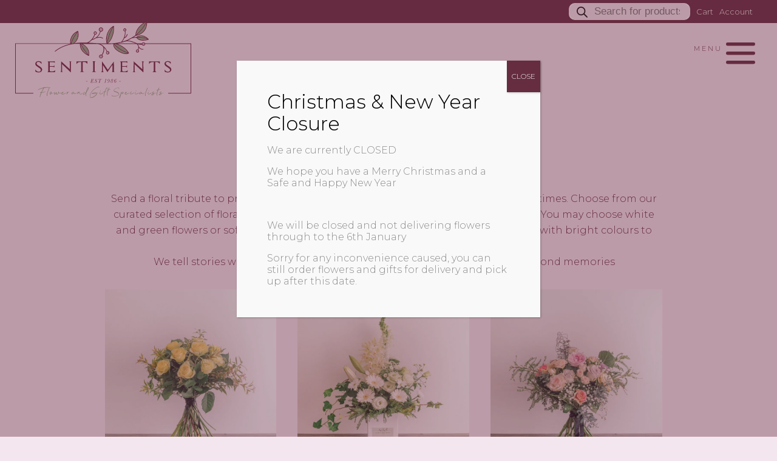

--- FILE ---
content_type: text/html; charset=UTF-8
request_url: https://www.sentimentsflowers.co.nz/product-category/shop-by-occassion/with-sympathy/
body_size: 25405
content:
<!doctype html>
<html lang="en-NZ">
<head>
	<meta charset="UTF-8" />
	<meta name="viewport" content="width=device-width, initial-scale=1, shrink-to-fit=no">
    <link rel="preconnect" href="https://fonts.gstatic.com">
    <link href="https://fonts.googleapis.com/css2?family=Bellefair&family=Montserrat:wght@300;600&display=swap" rel="stylesheet">
	<link rel="profile" href="https://gmpg.org/xfn/11" />
    <link rel="stylesheet" href="https://stackpath.bootstrapcdn.com/bootstrap/4.3.0/css/bootstrap.min.css" integrity="sha384-PDle/QlgIONtM1aqA2Qemk5gPOE7wFq8+Em+G/hmo5Iq0CCmYZLv3fVRDJ4MMwEA" crossorigin="anonymous">
    <link rel="stylesheet" href="https://use.fontawesome.com/releases/v5.7.2/css/all.css" integrity="sha384-fnmOCqbTlWIlj8LyTjo7mOUStjsKC4pOpQbqyi7RrhN7udi9RwhKkMHpvLbHG9Sr" crossorigin="anonymous">
    <link rel="stylesheet" href="https://www.sentimentsflowers.co.nz/wp-content/themes/Sentiments/includes/sss.css" />
    <link rel="stylesheet" href="https://www.sentimentsflowers.co.nz/wp-content/themes/Sentiments/style.css?d=4dti" />
	<meta name='robots' content='index, follow, max-image-preview:large, max-snippet:-1, max-video-preview:-1' />
	<style>img:is([sizes="auto" i], [sizes^="auto," i]) { contain-intrinsic-size: 3000px 1500px }</style>
	
	<!-- This site is optimized with the Yoast SEO plugin v25.7 - https://yoast.com/wordpress/plugins/seo/ -->
	<title>With Sympathy Archives - Sentiments Flowers</title>
	<link rel="canonical" href="https://www.sentimentsflowers.co.nz/product-category/shop-by-occassion/with-sympathy/" />
	<meta property="og:locale" content="en_US" />
	<meta property="og:type" content="article" />
	<meta property="og:title" content="With Sympathy Archives - Sentiments Flowers" />
	<meta property="og:description" content="Send a floral tribute to provide support and comfort to those going through tough times. Choose from our curated selection of floral arrangements which are appropriate to send at this time. You may choose white and green flowers or soft pastels to remind you of their taste in style, or you may go with bright colours to celebrate their life. We tell stories with flowers and would love to help you share your story and fond memories" />
	<meta property="og:url" content="https://www.sentimentsflowers.co.nz/product-category/shop-by-occassion/with-sympathy/" />
	<meta property="og:site_name" content="Sentiments Flowers" />
	<meta name="twitter:card" content="summary_large_image" />
	<script type="application/ld+json" class="yoast-schema-graph">{"@context":"https://schema.org","@graph":[{"@type":"CollectionPage","@id":"https://www.sentimentsflowers.co.nz/product-category/shop-by-occassion/with-sympathy/","url":"https://www.sentimentsflowers.co.nz/product-category/shop-by-occassion/with-sympathy/","name":"With Sympathy Archives - Sentiments Flowers","isPartOf":{"@id":"https://www.sentimentsflowers.co.nz/#website"},"breadcrumb":{"@id":"https://www.sentimentsflowers.co.nz/product-category/shop-by-occassion/with-sympathy/#breadcrumb"},"inLanguage":"en-NZ"},{"@type":"BreadcrumbList","@id":"https://www.sentimentsflowers.co.nz/product-category/shop-by-occassion/with-sympathy/#breadcrumb","itemListElement":[{"@type":"ListItem","position":1,"name":"Home","item":"https://www.sentimentsflowers.co.nz/"},{"@type":"ListItem","position":2,"name":"Shop By Occassion","item":"https://www.sentimentsflowers.co.nz/product-category/shop-by-occassion/"},{"@type":"ListItem","position":3,"name":"With Sympathy"}]},{"@type":"WebSite","@id":"https://www.sentimentsflowers.co.nz/#website","url":"https://www.sentimentsflowers.co.nz/","name":"Sentiments Flowers","description":"New Plymouth Florist","publisher":{"@id":"https://www.sentimentsflowers.co.nz/#organization"},"potentialAction":[{"@type":"SearchAction","target":{"@type":"EntryPoint","urlTemplate":"https://www.sentimentsflowers.co.nz/?s={search_term_string}"},"query-input":{"@type":"PropertyValueSpecification","valueRequired":true,"valueName":"search_term_string"}}],"inLanguage":"en-NZ"},{"@type":"Organization","@id":"https://www.sentimentsflowers.co.nz/#organization","name":"Sentiments Flowers | New Plymouth Florist","url":"https://www.sentimentsflowers.co.nz/","logo":{"@type":"ImageObject","inLanguage":"en-NZ","@id":"https://www.sentimentsflowers.co.nz/#/schema/logo/image/","url":"https://www.sentimentsflowers.co.nz/wp-content/uploads/2021/04/0emialtop.jpg","contentUrl":"https://www.sentimentsflowers.co.nz/wp-content/uploads/2021/04/0emialtop.jpg","width":600,"height":300,"caption":"Sentiments Flowers | New Plymouth Florist"},"image":{"@id":"https://www.sentimentsflowers.co.nz/#/schema/logo/image/"},"sameAs":["https://www.facebook.com/sentiments.flowers","https://www.instagram.com/sentiments.flowers/"]}]}</script>
	<!-- / Yoast SEO plugin. -->


<link rel="alternate" type="application/rss+xml" title="Sentiments Flowers &raquo; With Sympathy Category Feed" href="https://www.sentimentsflowers.co.nz/product-category/shop-by-occassion/with-sympathy/feed/" />
<script type="text/javascript">
/* <![CDATA[ */
window._wpemojiSettings = {"baseUrl":"https:\/\/s.w.org\/images\/core\/emoji\/15.0.3\/72x72\/","ext":".png","svgUrl":"https:\/\/s.w.org\/images\/core\/emoji\/15.0.3\/svg\/","svgExt":".svg","source":{"concatemoji":"https:\/\/www.sentimentsflowers.co.nz\/wp-includes\/js\/wp-emoji-release.min.js?ver=6.7.4"}};
/*! This file is auto-generated */
!function(i,n){var o,s,e;function c(e){try{var t={supportTests:e,timestamp:(new Date).valueOf()};sessionStorage.setItem(o,JSON.stringify(t))}catch(e){}}function p(e,t,n){e.clearRect(0,0,e.canvas.width,e.canvas.height),e.fillText(t,0,0);var t=new Uint32Array(e.getImageData(0,0,e.canvas.width,e.canvas.height).data),r=(e.clearRect(0,0,e.canvas.width,e.canvas.height),e.fillText(n,0,0),new Uint32Array(e.getImageData(0,0,e.canvas.width,e.canvas.height).data));return t.every(function(e,t){return e===r[t]})}function u(e,t,n){switch(t){case"flag":return n(e,"\ud83c\udff3\ufe0f\u200d\u26a7\ufe0f","\ud83c\udff3\ufe0f\u200b\u26a7\ufe0f")?!1:!n(e,"\ud83c\uddfa\ud83c\uddf3","\ud83c\uddfa\u200b\ud83c\uddf3")&&!n(e,"\ud83c\udff4\udb40\udc67\udb40\udc62\udb40\udc65\udb40\udc6e\udb40\udc67\udb40\udc7f","\ud83c\udff4\u200b\udb40\udc67\u200b\udb40\udc62\u200b\udb40\udc65\u200b\udb40\udc6e\u200b\udb40\udc67\u200b\udb40\udc7f");case"emoji":return!n(e,"\ud83d\udc26\u200d\u2b1b","\ud83d\udc26\u200b\u2b1b")}return!1}function f(e,t,n){var r="undefined"!=typeof WorkerGlobalScope&&self instanceof WorkerGlobalScope?new OffscreenCanvas(300,150):i.createElement("canvas"),a=r.getContext("2d",{willReadFrequently:!0}),o=(a.textBaseline="top",a.font="600 32px Arial",{});return e.forEach(function(e){o[e]=t(a,e,n)}),o}function t(e){var t=i.createElement("script");t.src=e,t.defer=!0,i.head.appendChild(t)}"undefined"!=typeof Promise&&(o="wpEmojiSettingsSupports",s=["flag","emoji"],n.supports={everything:!0,everythingExceptFlag:!0},e=new Promise(function(e){i.addEventListener("DOMContentLoaded",e,{once:!0})}),new Promise(function(t){var n=function(){try{var e=JSON.parse(sessionStorage.getItem(o));if("object"==typeof e&&"number"==typeof e.timestamp&&(new Date).valueOf()<e.timestamp+604800&&"object"==typeof e.supportTests)return e.supportTests}catch(e){}return null}();if(!n){if("undefined"!=typeof Worker&&"undefined"!=typeof OffscreenCanvas&&"undefined"!=typeof URL&&URL.createObjectURL&&"undefined"!=typeof Blob)try{var e="postMessage("+f.toString()+"("+[JSON.stringify(s),u.toString(),p.toString()].join(",")+"));",r=new Blob([e],{type:"text/javascript"}),a=new Worker(URL.createObjectURL(r),{name:"wpTestEmojiSupports"});return void(a.onmessage=function(e){c(n=e.data),a.terminate(),t(n)})}catch(e){}c(n=f(s,u,p))}t(n)}).then(function(e){for(var t in e)n.supports[t]=e[t],n.supports.everything=n.supports.everything&&n.supports[t],"flag"!==t&&(n.supports.everythingExceptFlag=n.supports.everythingExceptFlag&&n.supports[t]);n.supports.everythingExceptFlag=n.supports.everythingExceptFlag&&!n.supports.flag,n.DOMReady=!1,n.readyCallback=function(){n.DOMReady=!0}}).then(function(){return e}).then(function(){var e;n.supports.everything||(n.readyCallback(),(e=n.source||{}).concatemoji?t(e.concatemoji):e.wpemoji&&e.twemoji&&(t(e.twemoji),t(e.wpemoji)))}))}((window,document),window._wpemojiSettings);
/* ]]> */
</script>
<style id='wp-emoji-styles-inline-css' type='text/css'>

	img.wp-smiley, img.emoji {
		display: inline !important;
		border: none !important;
		box-shadow: none !important;
		height: 1em !important;
		width: 1em !important;
		margin: 0 0.07em !important;
		vertical-align: -0.1em !important;
		background: none !important;
		padding: 0 !important;
	}
</style>
<link rel='stylesheet' id='wp-block-library-css' href='https://www.sentimentsflowers.co.nz/wp-includes/css/dist/block-library/style.min.css?ver=6.7.4' type='text/css' media='all' />
<style id='classic-theme-styles-inline-css' type='text/css'>
/*! This file is auto-generated */
.wp-block-button__link{color:#fff;background-color:#32373c;border-radius:9999px;box-shadow:none;text-decoration:none;padding:calc(.667em + 2px) calc(1.333em + 2px);font-size:1.125em}.wp-block-file__button{background:#32373c;color:#fff;text-decoration:none}
</style>
<style id='global-styles-inline-css' type='text/css'>
:root{--wp--preset--aspect-ratio--square: 1;--wp--preset--aspect-ratio--4-3: 4/3;--wp--preset--aspect-ratio--3-4: 3/4;--wp--preset--aspect-ratio--3-2: 3/2;--wp--preset--aspect-ratio--2-3: 2/3;--wp--preset--aspect-ratio--16-9: 16/9;--wp--preset--aspect-ratio--9-16: 9/16;--wp--preset--color--black: #000000;--wp--preset--color--cyan-bluish-gray: #abb8c3;--wp--preset--color--white: #ffffff;--wp--preset--color--pale-pink: #f78da7;--wp--preset--color--vivid-red: #cf2e2e;--wp--preset--color--luminous-vivid-orange: #ff6900;--wp--preset--color--luminous-vivid-amber: #fcb900;--wp--preset--color--light-green-cyan: #7bdcb5;--wp--preset--color--vivid-green-cyan: #00d084;--wp--preset--color--pale-cyan-blue: #8ed1fc;--wp--preset--color--vivid-cyan-blue: #0693e3;--wp--preset--color--vivid-purple: #9b51e0;--wp--preset--gradient--vivid-cyan-blue-to-vivid-purple: linear-gradient(135deg,rgba(6,147,227,1) 0%,rgb(155,81,224) 100%);--wp--preset--gradient--light-green-cyan-to-vivid-green-cyan: linear-gradient(135deg,rgb(122,220,180) 0%,rgb(0,208,130) 100%);--wp--preset--gradient--luminous-vivid-amber-to-luminous-vivid-orange: linear-gradient(135deg,rgba(252,185,0,1) 0%,rgba(255,105,0,1) 100%);--wp--preset--gradient--luminous-vivid-orange-to-vivid-red: linear-gradient(135deg,rgba(255,105,0,1) 0%,rgb(207,46,46) 100%);--wp--preset--gradient--very-light-gray-to-cyan-bluish-gray: linear-gradient(135deg,rgb(238,238,238) 0%,rgb(169,184,195) 100%);--wp--preset--gradient--cool-to-warm-spectrum: linear-gradient(135deg,rgb(74,234,220) 0%,rgb(151,120,209) 20%,rgb(207,42,186) 40%,rgb(238,44,130) 60%,rgb(251,105,98) 80%,rgb(254,248,76) 100%);--wp--preset--gradient--blush-light-purple: linear-gradient(135deg,rgb(255,206,236) 0%,rgb(152,150,240) 100%);--wp--preset--gradient--blush-bordeaux: linear-gradient(135deg,rgb(254,205,165) 0%,rgb(254,45,45) 50%,rgb(107,0,62) 100%);--wp--preset--gradient--luminous-dusk: linear-gradient(135deg,rgb(255,203,112) 0%,rgb(199,81,192) 50%,rgb(65,88,208) 100%);--wp--preset--gradient--pale-ocean: linear-gradient(135deg,rgb(255,245,203) 0%,rgb(182,227,212) 50%,rgb(51,167,181) 100%);--wp--preset--gradient--electric-grass: linear-gradient(135deg,rgb(202,248,128) 0%,rgb(113,206,126) 100%);--wp--preset--gradient--midnight: linear-gradient(135deg,rgb(2,3,129) 0%,rgb(40,116,252) 100%);--wp--preset--font-size--small: 13px;--wp--preset--font-size--medium: 20px;--wp--preset--font-size--large: 36px;--wp--preset--font-size--x-large: 42px;--wp--preset--font-family--inter: "Inter", sans-serif;--wp--preset--font-family--cardo: Cardo;--wp--preset--spacing--20: 0.44rem;--wp--preset--spacing--30: 0.67rem;--wp--preset--spacing--40: 1rem;--wp--preset--spacing--50: 1.5rem;--wp--preset--spacing--60: 2.25rem;--wp--preset--spacing--70: 3.38rem;--wp--preset--spacing--80: 5.06rem;--wp--preset--shadow--natural: 6px 6px 9px rgba(0, 0, 0, 0.2);--wp--preset--shadow--deep: 12px 12px 50px rgba(0, 0, 0, 0.4);--wp--preset--shadow--sharp: 6px 6px 0px rgba(0, 0, 0, 0.2);--wp--preset--shadow--outlined: 6px 6px 0px -3px rgba(255, 255, 255, 1), 6px 6px rgba(0, 0, 0, 1);--wp--preset--shadow--crisp: 6px 6px 0px rgba(0, 0, 0, 1);}:where(.is-layout-flex){gap: 0.5em;}:where(.is-layout-grid){gap: 0.5em;}body .is-layout-flex{display: flex;}.is-layout-flex{flex-wrap: wrap;align-items: center;}.is-layout-flex > :is(*, div){margin: 0;}body .is-layout-grid{display: grid;}.is-layout-grid > :is(*, div){margin: 0;}:where(.wp-block-columns.is-layout-flex){gap: 2em;}:where(.wp-block-columns.is-layout-grid){gap: 2em;}:where(.wp-block-post-template.is-layout-flex){gap: 1.25em;}:where(.wp-block-post-template.is-layout-grid){gap: 1.25em;}.has-black-color{color: var(--wp--preset--color--black) !important;}.has-cyan-bluish-gray-color{color: var(--wp--preset--color--cyan-bluish-gray) !important;}.has-white-color{color: var(--wp--preset--color--white) !important;}.has-pale-pink-color{color: var(--wp--preset--color--pale-pink) !important;}.has-vivid-red-color{color: var(--wp--preset--color--vivid-red) !important;}.has-luminous-vivid-orange-color{color: var(--wp--preset--color--luminous-vivid-orange) !important;}.has-luminous-vivid-amber-color{color: var(--wp--preset--color--luminous-vivid-amber) !important;}.has-light-green-cyan-color{color: var(--wp--preset--color--light-green-cyan) !important;}.has-vivid-green-cyan-color{color: var(--wp--preset--color--vivid-green-cyan) !important;}.has-pale-cyan-blue-color{color: var(--wp--preset--color--pale-cyan-blue) !important;}.has-vivid-cyan-blue-color{color: var(--wp--preset--color--vivid-cyan-blue) !important;}.has-vivid-purple-color{color: var(--wp--preset--color--vivid-purple) !important;}.has-black-background-color{background-color: var(--wp--preset--color--black) !important;}.has-cyan-bluish-gray-background-color{background-color: var(--wp--preset--color--cyan-bluish-gray) !important;}.has-white-background-color{background-color: var(--wp--preset--color--white) !important;}.has-pale-pink-background-color{background-color: var(--wp--preset--color--pale-pink) !important;}.has-vivid-red-background-color{background-color: var(--wp--preset--color--vivid-red) !important;}.has-luminous-vivid-orange-background-color{background-color: var(--wp--preset--color--luminous-vivid-orange) !important;}.has-luminous-vivid-amber-background-color{background-color: var(--wp--preset--color--luminous-vivid-amber) !important;}.has-light-green-cyan-background-color{background-color: var(--wp--preset--color--light-green-cyan) !important;}.has-vivid-green-cyan-background-color{background-color: var(--wp--preset--color--vivid-green-cyan) !important;}.has-pale-cyan-blue-background-color{background-color: var(--wp--preset--color--pale-cyan-blue) !important;}.has-vivid-cyan-blue-background-color{background-color: var(--wp--preset--color--vivid-cyan-blue) !important;}.has-vivid-purple-background-color{background-color: var(--wp--preset--color--vivid-purple) !important;}.has-black-border-color{border-color: var(--wp--preset--color--black) !important;}.has-cyan-bluish-gray-border-color{border-color: var(--wp--preset--color--cyan-bluish-gray) !important;}.has-white-border-color{border-color: var(--wp--preset--color--white) !important;}.has-pale-pink-border-color{border-color: var(--wp--preset--color--pale-pink) !important;}.has-vivid-red-border-color{border-color: var(--wp--preset--color--vivid-red) !important;}.has-luminous-vivid-orange-border-color{border-color: var(--wp--preset--color--luminous-vivid-orange) !important;}.has-luminous-vivid-amber-border-color{border-color: var(--wp--preset--color--luminous-vivid-amber) !important;}.has-light-green-cyan-border-color{border-color: var(--wp--preset--color--light-green-cyan) !important;}.has-vivid-green-cyan-border-color{border-color: var(--wp--preset--color--vivid-green-cyan) !important;}.has-pale-cyan-blue-border-color{border-color: var(--wp--preset--color--pale-cyan-blue) !important;}.has-vivid-cyan-blue-border-color{border-color: var(--wp--preset--color--vivid-cyan-blue) !important;}.has-vivid-purple-border-color{border-color: var(--wp--preset--color--vivid-purple) !important;}.has-vivid-cyan-blue-to-vivid-purple-gradient-background{background: var(--wp--preset--gradient--vivid-cyan-blue-to-vivid-purple) !important;}.has-light-green-cyan-to-vivid-green-cyan-gradient-background{background: var(--wp--preset--gradient--light-green-cyan-to-vivid-green-cyan) !important;}.has-luminous-vivid-amber-to-luminous-vivid-orange-gradient-background{background: var(--wp--preset--gradient--luminous-vivid-amber-to-luminous-vivid-orange) !important;}.has-luminous-vivid-orange-to-vivid-red-gradient-background{background: var(--wp--preset--gradient--luminous-vivid-orange-to-vivid-red) !important;}.has-very-light-gray-to-cyan-bluish-gray-gradient-background{background: var(--wp--preset--gradient--very-light-gray-to-cyan-bluish-gray) !important;}.has-cool-to-warm-spectrum-gradient-background{background: var(--wp--preset--gradient--cool-to-warm-spectrum) !important;}.has-blush-light-purple-gradient-background{background: var(--wp--preset--gradient--blush-light-purple) !important;}.has-blush-bordeaux-gradient-background{background: var(--wp--preset--gradient--blush-bordeaux) !important;}.has-luminous-dusk-gradient-background{background: var(--wp--preset--gradient--luminous-dusk) !important;}.has-pale-ocean-gradient-background{background: var(--wp--preset--gradient--pale-ocean) !important;}.has-electric-grass-gradient-background{background: var(--wp--preset--gradient--electric-grass) !important;}.has-midnight-gradient-background{background: var(--wp--preset--gradient--midnight) !important;}.has-small-font-size{font-size: var(--wp--preset--font-size--small) !important;}.has-medium-font-size{font-size: var(--wp--preset--font-size--medium) !important;}.has-large-font-size{font-size: var(--wp--preset--font-size--large) !important;}.has-x-large-font-size{font-size: var(--wp--preset--font-size--x-large) !important;}
:where(.wp-block-post-template.is-layout-flex){gap: 1.25em;}:where(.wp-block-post-template.is-layout-grid){gap: 1.25em;}
:where(.wp-block-columns.is-layout-flex){gap: 2em;}:where(.wp-block-columns.is-layout-grid){gap: 2em;}
:root :where(.wp-block-pullquote){font-size: 1.5em;line-height: 1.6;}
</style>
<link rel='stylesheet' id='contact-form-7-css' href='https://www.sentimentsflowers.co.nz/wp-content/plugins/contact-form-7/includes/css/styles.css?ver=6.1.1' type='text/css' media='all' />
<link rel='stylesheet' id='woocommerce-layout-css' href='https://www.sentimentsflowers.co.nz/wp-content/plugins/woocommerce/assets/css/woocommerce-layout.css?ver=9.7.2' type='text/css' media='all' />
<link rel='stylesheet' id='woocommerce-smallscreen-css' href='https://www.sentimentsflowers.co.nz/wp-content/plugins/woocommerce/assets/css/woocommerce-smallscreen.css?ver=9.7.2' type='text/css' media='only screen and (max-width: 768px)' />
<link rel='stylesheet' id='woocommerce-general-css' href='https://www.sentimentsflowers.co.nz/wp-content/plugins/woocommerce/assets/css/woocommerce.css?ver=9.7.2' type='text/css' media='all' />
<style id='woocommerce-inline-inline-css' type='text/css'>
.woocommerce form .form-row .required { visibility: visible; }
</style>
<link rel='stylesheet' id='product-size-charts-css' href='https://www.sentimentsflowers.co.nz/wp-content/plugins/woo-advanced-product-size-chart/public/css/size-chart-for-woocommerce-public.css?ver=2.4.6' type='text/css' media='all' />
<link rel='stylesheet' id='brands-styles-css' href='https://www.sentimentsflowers.co.nz/wp-content/plugins/woocommerce/assets/css/brands.css?ver=9.7.2' type='text/css' media='all' />
<link rel='stylesheet' id='dgwt-wcas-style-css' href='https://www.sentimentsflowers.co.nz/wp-content/plugins/ajax-search-for-woocommerce/assets/css/style.min.css?ver=1.31.0' type='text/css' media='all' />
<link rel='stylesheet' id='wcpa-frontend-css' href='https://www.sentimentsflowers.co.nz/wp-content/plugins/woo-custom-product-addons-pro/assets/css/style_1.css?ver=5.2.2' type='text/css' media='all' />
<link rel='stylesheet' id='mpc-frontend-css' href='https://www.sentimentsflowers.co.nz/wp-content/plugins/multiple-products-to-cart-for-woocommerce/assets/frontend.css?ver=7.4.1' type='text/css' media='all' />
<link rel='stylesheet' id='popup-maker-site-css' href='//www.sentimentsflowers.co.nz/wp-content/uploads/pum/pum-site-styles.css?generated=1766527155&#038;ver=1.20.6' type='text/css' media='all' />
<script type="text/javascript" src="https://www.sentimentsflowers.co.nz/wp-includes/js/jquery/jquery.min.js?ver=3.7.1" id="jquery-core-js"></script>
<script type="text/javascript" src="https://www.sentimentsflowers.co.nz/wp-includes/js/jquery/jquery-migrate.min.js?ver=3.4.1" id="jquery-migrate-js"></script>
<script type="text/javascript" src="https://www.sentimentsflowers.co.nz/wp-content/plugins/woocommerce/assets/js/jquery-blockui/jquery.blockUI.min.js?ver=2.7.0-wc.9.7.2" id="jquery-blockui-js" defer="defer" data-wp-strategy="defer"></script>
<script type="text/javascript" id="wc-add-to-cart-js-extra">
/* <![CDATA[ */
var wc_add_to_cart_params = {"ajax_url":"\/wp-admin\/admin-ajax.php","wc_ajax_url":"\/?wc-ajax=%%endpoint%%","i18n_view_cart":"View cart","cart_url":"https:\/\/www.sentimentsflowers.co.nz\/cart\/","is_cart":"","cart_redirect_after_add":"no"};
/* ]]> */
</script>
<script type="text/javascript" src="https://www.sentimentsflowers.co.nz/wp-content/plugins/woocommerce/assets/js/frontend/add-to-cart.min.js?ver=9.7.2" id="wc-add-to-cart-js" defer="defer" data-wp-strategy="defer"></script>
<script type="text/javascript" src="https://www.sentimentsflowers.co.nz/wp-content/plugins/woocommerce/assets/js/js-cookie/js.cookie.min.js?ver=2.1.4-wc.9.7.2" id="js-cookie-js" defer="defer" data-wp-strategy="defer"></script>
<script type="text/javascript" id="woocommerce-js-extra">
/* <![CDATA[ */
var woocommerce_params = {"ajax_url":"\/wp-admin\/admin-ajax.php","wc_ajax_url":"\/?wc-ajax=%%endpoint%%","i18n_password_show":"Show password","i18n_password_hide":"Hide password"};
/* ]]> */
</script>
<script type="text/javascript" src="https://www.sentimentsflowers.co.nz/wp-content/plugins/woocommerce/assets/js/frontend/woocommerce.min.js?ver=9.7.2" id="woocommerce-js" defer="defer" data-wp-strategy="defer"></script>
<script type="text/javascript" id="kk-script-js-extra">
/* <![CDATA[ */
var fetchCartItems = {"ajax_url":"https:\/\/www.sentimentsflowers.co.nz\/wp-admin\/admin-ajax.php","action":"kk_wc_fetchcartitems","nonce":"890b49937e","currency":"NZD"};
/* ]]> */
</script>
<script type="text/javascript" src="https://www.sentimentsflowers.co.nz/wp-content/plugins/kliken-marketing-for-google/assets/kk-script.js?ver=6.7.4" id="kk-script-js"></script>
<link rel="https://api.w.org/" href="https://www.sentimentsflowers.co.nz/wp-json/" /><link rel="alternate" title="JSON" type="application/json" href="https://www.sentimentsflowers.co.nz/wp-json/wp/v2/product_cat/30" /><link rel="EditURI" type="application/rsd+xml" title="RSD" href="https://www.sentimentsflowers.co.nz/xmlrpc.php?rsd" />
<meta name="generator" content="WordPress 6.7.4" />
<meta name="generator" content="WooCommerce 9.7.2" />
		<style>
			.dgwt-wcas-ico-magnifier,.dgwt-wcas-ico-magnifier-handler{max-width:20px}.dgwt-wcas-search-wrapp{max-width:600px}		</style>
			<noscript><style>.woocommerce-product-gallery{ opacity: 1 !important; }</style></noscript>
	<style>:root{  --wcpasectiontitlesize:14px;   --wcpalabelsize:14px;   --wcpadescsize:13px;   --wcpaerrorsize:13px;   --wcpalabelweight:normal;   --wcpadescweight:normal;   --wcpaborderwidth:1px;   --wcpaborderradius:6px;   --wcpainputheight:45px;   --wcpachecklabelsize:14px;   --wcpacheckborderwidth:1px;   --wcpacheckwidth:20px;   --wcpacheckheight:20px;   --wcpacheckborderradius:4px;   --wcpacheckbuttonradius:5px;   --wcpacheckbuttonborder:2px;   --wcpaqtywidth:100px;   --wcpaqtyheight:45px;   --wcpaqtyradius:6px; }:root{  --wcpasectiontitlecolor:#4A4A4A;   --wcpasectiontitlebg:rgba(238,238,238,0.28);   --wcpalinecolor:#Bebebe;   --wcpabuttoncolor:#3340d3;   --wcpalabelcolor:#424242;   --wcpadesccolor:#797979;   --wcpabordercolor:#c6d0e9;   --wcpabordercolorfocus:#3561f3;   --wcpainputbgcolor:#FFFFFF;   --wcpainputcolor:#5d5d5d;   --wcpachecklabelcolor:#4a4a4a;   --wcpacheckbgcolor:#3340d3;   --wcpacheckbordercolor:#B9CBE3;   --wcpachecktickcolor:#ffffff;   --wcparadiobgcolor:#3340d3;   --wcparadiobordercolor:#B9CBE3;   --wcparadioselbordercolor:#3340d3;   --wcpabuttontextcolor:#ffffff;   --wcpaerrorcolor:#F55050;   --wcpacheckbuttoncolor:#CAE2F9;   --wcpacheckbuttonbordercolor:#EEEEEE;   --wcpacheckbuttonselectioncolor:#CECECE;   --wcpaimageselectionoutline:#3340d3;   --wcpaimagetickbg:#2649FF;   --wcpaimagetickcolor:#FFFFFF;   --wcpaimagetickborder:#FFFFFF;   --wcpaimagemagnifierbg:#2649FF;   --wcpaimagemagnifiercolor:#ffffff;   --wcpaimagemagnifierborder:#FFFFFF;   --wcpaimageselectionshadow:rgba(0,0,0,0.25);   --wcpachecktogglebg:#CAE2F9;   --wcpachecktogglecirclecolor:#FFFFFF;   --wcpachecktogglebgactive:#BADA55;   --wcpaqtybuttoncolor:#EEEEEE;   --wcpaqtybuttonhovercolor:#DDDDDD;   --wcpaqtybuttontextcolor:#424242; }:root{  --wcpaleftlabelwidth:120px; }</style><style class='wp-fonts-local' type='text/css'>
@font-face{font-family:Inter;font-style:normal;font-weight:300 900;font-display:fallback;src:url('https://www.sentimentsflowers.co.nz/wp-content/plugins/woocommerce/assets/fonts/Inter-VariableFont_slnt,wght.woff2') format('woff2');font-stretch:normal;}
@font-face{font-family:Cardo;font-style:normal;font-weight:400;font-display:fallback;src:url('https://www.sentimentsflowers.co.nz/wp-content/plugins/woocommerce/assets/fonts/cardo_normal_400.woff2') format('woff2');}
</style>
<noscript><style id="rocket-lazyload-nojs-css">.rll-youtube-player, [data-lazy-src]{display:none !important;}</style></noscript>    <link rel="apple-touch-icon" sizes="57x57" href="/apple-icon-57x57.png">
    <link rel="apple-touch-icon" sizes="60x60" href="/apple-icon-60x60.png">
    <link rel="apple-touch-icon" sizes="72x72" href="/apple-icon-72x72.png">
    <link rel="apple-touch-icon" sizes="76x76" href="/apple-icon-76x76.png">
    <link rel="apple-touch-icon" sizes="114x114" href="/apple-icon-114x114.png">
    <link rel="apple-touch-icon" sizes="120x120" href="/apple-icon-120x120.png">
    <link rel="apple-touch-icon" sizes="144x144" href="/apple-icon-144x144.png">
    <link rel="apple-touch-icon" sizes="152x152" href="/apple-icon-152x152.png">
    <link rel="apple-touch-icon" sizes="180x180" href="/apple-icon-180x180.png">
    <link rel="icon" type="image/png" sizes="192x192"  href="/android-icon-192x192.png">
    <link rel="icon" type="image/png" sizes="32x32" href="/favicon-32x32.png">
    <link rel="icon" type="image/png" sizes="96x96" href="/favicon-96x96.png">
    <link rel="icon" type="image/png" sizes="16x16" href="/favicon-16x16.png">
    <link rel="manifest" href="/manifest.json">
    <meta name="msapplication-TileColor" content="#ffffff">
    <meta name="msapplication-TileImage" content="/ms-icon-144x144.png">
    <meta name="theme-color" content="#ffffff">
    <link rel="manifest" href="/manifest.json">
    <meta name="msapplication-TileColor" content="#ffffff">
    <meta name="msapplication-TileImage" content="/ms-icon-144x144.png">
    <meta name="theme-color" content="#ffffff">
    <!-- Global site tag (gtag.js) - Google Analytics -->
    <script async src="https://www.googletagmanager.com/gtag/js?id=G-BLTMDYM8C8"></script>
    <script>
        window.dataLayer = window.dataLayer || [];
        function gtag(){dataLayer.push(arguments);}
        gtag('js', new Date());

        gtag('config', 'G-BLTMDYM8C8');
    </script>
</head>
<body class="theme-Sentiments woocommerce woocommerce-page woocommerce-no-js modula-best-grid-gallery">

<nav class="top">
    <div class="menu-main-menu-container"><ul id="menu-main-menu" class="menu"><li id="menu-item-20" class="menu-item menu-item-type-post_type menu-item-object-page menu-item-home menu-item-20"><a href="https://www.sentimentsflowers.co.nz/">Home</a></li>
<li id="menu-item-58" class="menu-item menu-item-type-post_type menu-item-object-page menu-item-58"><a href="https://www.sentimentsflowers.co.nz/shop-2/">Shop</a></li>
<li id="menu-item-36" class="menu-item menu-item-type-post_type menu-item-object-page menu-item-36"><a href="https://www.sentimentsflowers.co.nz/weddings/">Weddings</a></li>
<li id="menu-item-31" class="menu-item menu-item-type-post_type menu-item-object-page menu-item-31"><a href="https://www.sentimentsflowers.co.nz/funerals/">Funerals</a></li>
<li id="menu-item-32" class="menu-item menu-item-type-post_type menu-item-object-page menu-item-32"><a href="https://www.sentimentsflowers.co.nz/corporate/">Corporate</a></li>
<li id="menu-item-21" class="menu-item menu-item-type-post_type menu-item-object-page menu-item-21"><a href="https://www.sentimentsflowers.co.nz/about-us/">About Us</a></li>
<li id="menu-item-33" class="menu-item menu-item-type-post_type menu-item-object-page menu-item-33"><a href="https://www.sentimentsflowers.co.nz/contact-us/">Contact Us</a></li>
</ul></div>    <div class="socialsMenu">
        <a href="https://www.facebook.com/sentiments.flowers" target="_blank"><img src="https://www.sentimentsflowers.co.nz/wp-content/themes/Sentiments/images/facebook.png"  class="instagram"/></a><a href="https://www.instagram.com/sentiments.flowers/" target="_blank"><img src="https://www.sentimentsflowers.co.nz/wp-content/themes/Sentiments/images/instagram.png"  class="instagram"/></a></div>
</nav>
    <!-- Load Facebook SDK for JavaScript -->
    <div class="fullPage">
        <div class="header">
            <div class="topnav">
                <div class="row">
                    <div class="col-lg-6 alignright">
                    </div>
                    <div class="col-lg-6 alignright toplinks">
                        <div  class="dgwt-wcas-search-wrapp dgwt-wcas-has-submit woocommerce dgwt-wcas-style-pirx js-dgwt-wcas-layout-classic dgwt-wcas-layout-classic js-dgwt-wcas-mobile-overlay-enabled">
		<form class="dgwt-wcas-search-form" role="search" action="https://www.sentimentsflowers.co.nz/" method="get">
		<div class="dgwt-wcas-sf-wrapp">
						<label class="screen-reader-text"
				   for="dgwt-wcas-search-input-1">Products search</label>

			<input id="dgwt-wcas-search-input-1"
				   type="search"
				   class="dgwt-wcas-search-input"
				   name="s"
				   value=""
				   placeholder="Search for products..."
				   autocomplete="off"
							/>
			<div class="dgwt-wcas-preloader"></div>

			<div class="dgwt-wcas-voice-search"></div>

							<button type="submit"
						aria-label="Search"
						class="dgwt-wcas-search-submit">				<svg class="dgwt-wcas-ico-magnifier" xmlns="http://www.w3.org/2000/svg" width="18" height="18" viewBox="0 0 18 18">
					<path  d=" M 16.722523,17.901412 C 16.572585,17.825208 15.36088,16.670476 14.029846,15.33534 L 11.609782,12.907819 11.01926,13.29667 C 8.7613237,14.783493 5.6172703,14.768302 3.332423,13.259528 -0.07366363,11.010358 -1.0146502,6.5989684 1.1898146,3.2148776
						  1.5505179,2.6611594 2.4056498,1.7447266 2.9644271,1.3130497 3.4423015,0.94387379 4.3921825,0.48568469 5.1732652,0.2475835 5.886299,0.03022609 6.1341883,0 7.2037391,0 8.2732897,0 8.521179,0.03022609 9.234213,0.2475835 c 0.781083,0.23810119 1.730962,0.69629029 2.208837,1.0654662
						  0.532501,0.4113763 1.39922,1.3400096 1.760153,1.8858877 1.520655,2.2998531 1.599025,5.3023778 0.199549,7.6451086 -0.208076,0.348322 -0.393306,0.668209 -0.411622,0.710863 -0.01831,0.04265 1.065556,1.18264 2.408603,2.533307 1.343046,1.350666 2.486621,2.574792 2.541278,2.720279 0.282475,0.7519
						  -0.503089,1.456506 -1.218488,1.092917 z M 8.4027892,12.475062 C 9.434946,12.25579 10.131043,11.855461 10.99416,10.984753 11.554519,10.419467 11.842507,10.042366 12.062078,9.5863882 12.794223,8.0659672 12.793657,6.2652398 12.060578,4.756293 11.680383,3.9737304 10.453587,2.7178427
						  9.730569,2.3710306 8.6921295,1.8729196 8.3992147,1.807606 7.2037567,1.807606 6.0082984,1.807606 5.7153841,1.87292 4.6769446,2.3710306 3.9539263,2.7178427 2.7271301,3.9737304 2.3469352,4.756293 1.6138384,6.2652398 1.6132726,8.0659672 2.3454252,9.5863882 c 0.4167354,0.8654208 1.5978784,2.0575608
						  2.4443766,2.4671358 1.0971012,0.530827 2.3890403,0.681561 3.6130134,0.421538 z
					"/>
				</svg>
				</button>
			
			<input type="hidden" name="post_type" value="product"/>
			<input type="hidden" name="dgwt_wcas" value="1"/>

			
					</div>
	</form>
</div>
                        <a href="https://www.sentimentsflowers.co.nz/cart/">Cart </a>
                        <a href="https://www.sentimentsflowers.co.nz/account/">Account</a>
                    </div>
                </div>
            </div>
            <div class="headerInner">
                <div class="row nomargin">
                    <div class="col-6 col-md-4 nopadding">
                        <a class="outerlogo" href="https://www.sentimentsflowers.co.nz">
                            <img src="https://www.sentimentsflowers.co.nz/wp-content/themes/Sentiments/images/logo.svg" class="logoimg" />
                            <img src="https://www.sentimentsflowers.co.nz/wp-content/themes/Sentiments/images/footerlogo.svg" class="logoimg1" />
                        </a>
                    </div>
                    <div class="col-6 col-md-8 right">
                        <div class="fixed">
                            <span class="menutext">MENU</span>
                            <div id="nav-icon2">
                                <span></span>
                                <span></span>
                                <span></span>
                                <span></span>
                                <span></span>
                                <span></span>
                            </div>
                        </div>
                    </div>
                </div>
                </div>
        </div>
    <div class="headerblock"></div>

         <div class="insidePage ">
            <section class="panel" data-color="lighter">
                <div class="container">
                    <div class="row">
                        <div class="col-10 offset-1 centered">
                            <h1>With Sympathy</h1>
   			  <div class="term-description"><p>Send a floral tribute to provide support and comfort to those going through tough times. Choose from our curated selection of floral arrangements which are appropriate to send at this time. You may choose white and green flowers or soft pastels to remind you of their taste in style, or you may go with bright colours to celebrate their life.<br />
We tell stories with flowers and would love to help you share your story and fond memories</p>
</div><div class="woocommerce columns-3 "><div class="woocommerce-notices-wrapper"></div><p class="woocommerce-result-count" >
	Showing 1&ndash;30 of 42 results</p>
<form class="woocommerce-ordering" method="get">
		<select
		name="orderby"
		class="orderby"
					aria-label="Shop order"
			>
					<option value="menu_order"  selected='selected'>Default sorting</option>
					<option value="popularity" >Sort by popularity</option>
					<option value="date" >Sort by latest</option>
					<option value="price" >Sort by price: low to high</option>
					<option value="price-desc" >Sort by price: high to low</option>
			</select>
	<input type="hidden" name="paged" value="1" />
	</form>
<ul class="products columns-3">
<li class="wcpa_has_options product type-product post-436 status-publish first instock product_cat-birthday product_cat-bouquets product_cat-eastercollection product_cat-for-her product_cat-for-him product_cat-get-well product_cat-baby-children product_cat-roses-shop-by-type product_cat-wedding product_cat-with-sympathy product_tag-bouquets has-post-thumbnail taxable shipping-taxable purchasable product-type-variable">
	<a href="https://www.sentimentsflowers.co.nz/product/armful-of-cheerful-roses/" class="woocommerce-LoopProduct-link woocommerce-loop-product__link"><img width="800" height="800" src="https://www.sentimentsflowers.co.nz/wp-content/uploads/2021/04/0IMG_2398-800x800.jpg" class="attachment-woocommerce_thumbnail size-woocommerce_thumbnail" alt="Yellow Roses" decoding="async" loading="lazy" srcset="https://www.sentimentsflowers.co.nz/wp-content/uploads/2021/04/0IMG_2398-800x800.jpg 800w, https://www.sentimentsflowers.co.nz/wp-content/uploads/2021/04/0IMG_2398-100x100.jpg 100w, https://www.sentimentsflowers.co.nz/wp-content/uploads/2021/04/0IMG_2398-1000x1000.jpg 1000w, https://www.sentimentsflowers.co.nz/wp-content/uploads/2021/04/0IMG_2398-768x768.jpg 768w, https://www.sentimentsflowers.co.nz/wp-content/uploads/2021/04/0IMG_2398-1536x1536.jpg 1536w, https://www.sentimentsflowers.co.nz/wp-content/uploads/2021/04/0IMG_2398.jpg 1800w" sizes="auto, (max-width: 800px) 100vw, 800px" /><h2 class="woocommerce-loop-product__title">Armful of Cheerful Roses</h2>
    <span class="price">From <span class="woocommerce-Price-amount amount"><bdi><span class="woocommerce-Price-currencySymbol">&#36;</span>80.00</bdi></span></span>
</a><a href="https://www.sentimentsflowers.co.nz/product/armful-of-cheerful-roses/" aria-describedby="woocommerce_loop_add_to_cart_link_describedby_436" data-quantity="1" class="button product_type_variable add_to_cart_button wcpa_add_to_cart_button" data-product_id="436" data-product_sku="" aria-label="Select options for &ldquo;Armful of Cheerful Roses&rdquo;" rel="nofollow">Select options</a>	<span id="woocommerce_loop_add_to_cart_link_describedby_436" class="screen-reader-text">
		This product has multiple variants. The options may be chosen on the product page	</span>
</li>
<li class="wcpa_has_options product type-product post-683 status-publish instock product_cat-arrangements product_cat-birthday product_cat-for-her product_cat-funerals product_cat-get-well product_cat-baby-children product_cat-romance-anniversary product_cat-roses-shop-by-type product_cat-wedding product_cat-with-sympathy product_tag-bouquets has-post-thumbnail taxable shipping-taxable purchasable product-type-variable">
	<a href="https://www.sentimentsflowers.co.nz/product/blanc-elegance/" class="woocommerce-LoopProduct-link woocommerce-loop-product__link"><img width="800" height="800" src="https://www.sentimentsflowers.co.nz/wp-content/uploads/2021/04/IMG_2464-800x800.jpg" class="attachment-woocommerce_thumbnail size-woocommerce_thumbnail" alt="white arrangement" decoding="async" loading="lazy" srcset="https://www.sentimentsflowers.co.nz/wp-content/uploads/2021/04/IMG_2464-800x800.jpg 800w, https://www.sentimentsflowers.co.nz/wp-content/uploads/2021/04/IMG_2464-100x100.jpg 100w, https://www.sentimentsflowers.co.nz/wp-content/uploads/2021/04/IMG_2464-1000x1000.jpg 1000w, https://www.sentimentsflowers.co.nz/wp-content/uploads/2021/04/IMG_2464.jpg 2000w, https://www.sentimentsflowers.co.nz/wp-content/uploads/2021/04/IMG_2464-768x768.jpg 768w, https://www.sentimentsflowers.co.nz/wp-content/uploads/2021/04/IMG_2464-1536x1536.jpg 1536w" sizes="auto, (max-width: 800px) 100vw, 800px" /><h2 class="woocommerce-loop-product__title">Blanc Elegance Arrangement</h2>
    <span class="price">From <span class="woocommerce-Price-amount amount"><bdi><span class="woocommerce-Price-currencySymbol">&#36;</span>90.00</bdi></span></span>
</a><a href="https://www.sentimentsflowers.co.nz/product/blanc-elegance/" aria-describedby="woocommerce_loop_add_to_cart_link_describedby_683" data-quantity="1" class="button product_type_variable add_to_cart_button wcpa_add_to_cart_button" data-product_id="683" data-product_sku="" aria-label="Select options for &ldquo;Blanc Elegance Arrangement&rdquo;" rel="nofollow">Select options</a>	<span id="woocommerce_loop_add_to_cart_link_describedby_683" class="screen-reader-text">
		This product has multiple variants. The options may be chosen on the product page	</span>
</li>
<li class="wcpa_has_options product type-product post-449 status-publish last instock product_cat-birthday product_cat-bouquets product_cat-for-her product_cat-funerals product_cat-baby-children product_cat-roses-shop-by-type product_cat-valentines product_cat-wedding product_cat-with-sympathy product_tag-bouquets has-post-thumbnail taxable shipping-taxable purchasable product-type-variable">
	<a href="https://www.sentimentsflowers.co.nz/product/country-rose/" class="woocommerce-LoopProduct-link woocommerce-loop-product__link"><img width="800" height="800" src="https://www.sentimentsflowers.co.nz/wp-content/uploads/2021/04/IMG_2424-800x800.jpg" class="attachment-woocommerce_thumbnail size-woocommerce_thumbnail" alt="Mixed Roses" decoding="async" loading="lazy" srcset="https://www.sentimentsflowers.co.nz/wp-content/uploads/2021/04/IMG_2424-800x800.jpg 800w, https://www.sentimentsflowers.co.nz/wp-content/uploads/2021/04/IMG_2424-100x100.jpg 100w, https://www.sentimentsflowers.co.nz/wp-content/uploads/2021/04/IMG_2424-1000x1000.jpg 1000w, https://www.sentimentsflowers.co.nz/wp-content/uploads/2021/04/IMG_2424.jpg 2000w, https://www.sentimentsflowers.co.nz/wp-content/uploads/2021/04/IMG_2424-768x768.jpg 768w, https://www.sentimentsflowers.co.nz/wp-content/uploads/2021/04/IMG_2424-1536x1536.jpg 1536w" sizes="auto, (max-width: 800px) 100vw, 800px" /><h2 class="woocommerce-loop-product__title">Blooming Lovely Roses</h2>
    <span class="price">From <span class="woocommerce-Price-amount amount"><bdi><span class="woocommerce-Price-currencySymbol">&#36;</span>90.00</bdi></span></span>
</a><a href="https://www.sentimentsflowers.co.nz/product/country-rose/" aria-describedby="woocommerce_loop_add_to_cart_link_describedby_449" data-quantity="1" class="button product_type_variable add_to_cart_button wcpa_add_to_cart_button" data-product_id="449" data-product_sku="" aria-label="Select options for &ldquo;Blooming Lovely Roses&rdquo;" rel="nofollow">Select options</a>	<span id="woocommerce_loop_add_to_cart_link_describedby_449" class="screen-reader-text">
		This product has multiple variants. The options may be chosen on the product page	</span>
</li>
<li class="wcpa_has_options product type-product post-98 status-publish first instock product_cat-baby-and-children product_cat-birthday product_cat-books-and-affirmations product_cat-christmas-collection product_cat-for-her product_cat-for-him product_cat-get-well product_cat-gift-baskets product_cat-gifts product_cat-gourmet-goodies product_cat-homewares product_cat-luxury-fragrance-and-spa product_cat-mothers-day product_cat-baby-children product_cat-nz-made-gifts product_cat-romance-anniversary product_cat-thank-you product_cat-valentines product_cat-wedding product_cat-with-sympathy has-post-thumbnail taxable shipping-taxable purchasable product-type-simple">
	<a href="https://www.sentimentsflowers.co.nz/product/build-a-gift-basket-personalized-gift/" class="woocommerce-LoopProduct-link woocommerce-loop-product__link"><img width="640" height="640" src="https://www.sentimentsflowers.co.nz/wp-content/uploads/2021/06/20210615_195702.gif" class="attachment-woocommerce_thumbnail size-woocommerce_thumbnail" alt="Customise your gift basket" decoding="async" loading="lazy" srcset="https://www.sentimentsflowers.co.nz/wp-content/uploads/2021/06/20210615_195702.gif 640w, https://www.sentimentsflowers.co.nz/wp-content/uploads/2021/06/20210615_195702-100x100.gif 100w, https://www.sentimentsflowers.co.nz/wp-content/uploads/2021/06/20210615_195702-64x64.gif 64w" sizes="auto, (max-width: 640px) 100vw, 640px" /><h2 class="woocommerce-loop-product__title">Build A Gift Basket</h2>
    <span class="price">From <span class="woocommerce-Price-amount amount"><bdi><span class="woocommerce-Price-currencySymbol">&#36;</span>0.00</bdi></span></span>
</a><a href="https://www.sentimentsflowers.co.nz/product/build-a-gift-basket-personalized-gift/" aria-describedby="woocommerce_loop_add_to_cart_link_describedby_98" data-quantity="1" class="button product_type_simple add_to_cart_button wcpa_add_to_cart_button" data-product_id="98" data-product_sku="" aria-label="Add to cart: &ldquo;Build A Gift Basket&rdquo;" rel="nofollow" data-success_message="&ldquo;Build A Gift Basket&rdquo; has been added to your cart">Select options</a>	<span id="woocommerce_loop_add_to_cart_link_describedby_98" class="screen-reader-text">
			</span>
</li>
<li class="wcpa_has_options product type-product post-5004 status-publish instock product_cat-arrangements product_cat-birthday product_cat-bouquets product_cat-for-her product_cat-get-well product_cat-mothers-day product_cat-baby-children product_cat-roses-shop-by-type product_cat-languageofflowers product_cat-with-sympathy has-post-thumbnail taxable shipping-taxable purchasable product-type-simple">
	<a href="https://www.sentimentsflowers.co.nz/product/comfort/" class="woocommerce-LoopProduct-link woocommerce-loop-product__link"><img width="800" height="800" src="https://www.sentimentsflowers.co.nz/wp-content/uploads/2022/09/ARP0258-800x800.jpg" class="attachment-woocommerce_thumbnail size-woocommerce_thumbnail" alt="" decoding="async" loading="lazy" srcset="https://www.sentimentsflowers.co.nz/wp-content/uploads/2022/09/ARP0258-800x800.jpg 800w, https://www.sentimentsflowers.co.nz/wp-content/uploads/2022/09/ARP0258-100x100.jpg 100w" sizes="auto, (max-width: 800px) 100vw, 800px" /><h2 class="woocommerce-loop-product__title">Comfort</h2>
    <span class="price">From <span class="woocommerce-Price-amount amount"><bdi><span class="woocommerce-Price-currencySymbol">&#36;</span>240.00</bdi></span></span>
</a><a href="https://www.sentimentsflowers.co.nz/product/comfort/" aria-describedby="woocommerce_loop_add_to_cart_link_describedby_5004" data-quantity="1" class="button product_type_simple add_to_cart_button wcpa_add_to_cart_button" data-product_id="5004" data-product_sku="" aria-label="Add to cart: &ldquo;Comfort&rdquo;" rel="nofollow" data-success_message="&ldquo;Comfort&rdquo; has been added to your cart">Select options</a>	<span id="woocommerce_loop_add_to_cart_link_describedby_5004" class="screen-reader-text">
			</span>
</li>
<li class="wcpa_has_options product type-product post-6867 status-publish last instock product_cat-birthday product_cat-for-her product_cat-for-him product_cat-get-well product_cat-gifts product_cat-gourmet-goodies product_cat-baby-children product_cat-nz-made-gifts product_cat-romance-anniversary product_cat-thank-you product_cat-with-sympathy has-post-thumbnail taxable shipping-taxable purchasable product-type-simple">
	<a href="https://www.sentimentsflowers.co.nz/product/devonport-chocolates-milk-chocolate-cappuccino/" class="woocommerce-LoopProduct-link woocommerce-loop-product__link"><img width="800" height="800" src="https://www.sentimentsflowers.co.nz/wp-content/uploads/2023/10/Heritage_Chocolate_Bar_Cappucino__04937.jpg" class="attachment-woocommerce_thumbnail size-woocommerce_thumbnail" alt="" decoding="async" loading="lazy" srcset="https://www.sentimentsflowers.co.nz/wp-content/uploads/2023/10/Heritage_Chocolate_Bar_Cappucino__04937.jpg 800w, https://www.sentimentsflowers.co.nz/wp-content/uploads/2023/10/Heritage_Chocolate_Bar_Cappucino__04937-768x768.jpg 768w, https://www.sentimentsflowers.co.nz/wp-content/uploads/2023/10/Heritage_Chocolate_Bar_Cappucino__04937-100x100.jpg 100w, https://www.sentimentsflowers.co.nz/wp-content/uploads/2023/10/Heritage_Chocolate_Bar_Cappucino__04937-64x64.jpg 64w" sizes="auto, (max-width: 800px) 100vw, 800px" /><h2 class="woocommerce-loop-product__title">Devonport Chocolates Milk Chocolate Cappuccino</h2>
    <span class="price">From <span class="woocommerce-Price-amount amount"><bdi><span class="woocommerce-Price-currencySymbol">&#36;</span>14.50</bdi></span></span>
</a><a href="https://www.sentimentsflowers.co.nz/product/devonport-chocolates-milk-chocolate-cappuccino/" aria-describedby="woocommerce_loop_add_to_cart_link_describedby_6867" data-quantity="1" class="button product_type_simple add_to_cart_button wcpa_add_to_cart_button" data-product_id="6867" data-product_sku="" aria-label="Add to cart: &ldquo;Devonport Chocolates Milk Chocolate Cappuccino&rdquo;" rel="nofollow" data-success_message="&ldquo;Devonport Chocolates Milk Chocolate Cappuccino&rdquo; has been added to your cart">Select options</a>	<span id="woocommerce_loop_add_to_cart_link_describedby_6867" class="screen-reader-text">
			</span>
</li>
<li class="wcpa_has_options product type-product post-1123 status-publish first instock product_cat-birthday product_cat-bouquets product_cat-for-her product_cat-for-him product_cat-funerals product_cat-get-well product_cat-mothers-day product_cat-baby-children product_cat-romance-anniversary product_cat-thank-you product_cat-valentines product_cat-wedding product_cat-with-sympathy product_tag-bouquet product_tag-flowers has-post-thumbnail featured taxable shipping-taxable purchasable product-type-variable">
	<a href="https://www.sentimentsflowers.co.nz/product/florist-choice/" class="woocommerce-LoopProduct-link woocommerce-loop-product__link"><img width="800" height="800" src="https://www.sentimentsflowers.co.nz/wp-content/uploads/2021/04/received_740991173233693-scaled.jpeg" class="attachment-woocommerce_thumbnail size-woocommerce_thumbnail" alt="florist choice" decoding="async" loading="lazy" srcset="https://www.sentimentsflowers.co.nz/wp-content/uploads/2021/04/received_740991173233693-scaled.jpeg 2560w, https://www.sentimentsflowers.co.nz/wp-content/uploads/2021/04/received_740991173233693-1000x1000.jpeg 1000w" sizes="auto, (max-width: 800px) 100vw, 800px" /><h2 class="woocommerce-loop-product__title">Florist Choice</h2>
    <span class="price">From <span class="woocommerce-Price-amount amount"><bdi><span class="woocommerce-Price-currencySymbol">&#36;</span>45.00</bdi></span></span>
</a><a href="https://www.sentimentsflowers.co.nz/product/florist-choice/" aria-describedby="woocommerce_loop_add_to_cart_link_describedby_1123" data-quantity="1" class="button product_type_variable add_to_cart_button wcpa_add_to_cart_button" data-product_id="1123" data-product_sku="" aria-label="Select options for &ldquo;Florist Choice&rdquo;" rel="nofollow">Select options</a>	<span id="woocommerce_loop_add_to_cart_link_describedby_1123" class="screen-reader-text">
		This product has multiple variants. The options may be chosen on the product page	</span>
</li>
<li class="wcpa_has_options product type-product post-1106 status-publish instock product_cat-for-him product_cat-get-well product_cat-gift-baskets product_cat-baby-children product_cat-with-sympathy has-post-thumbnail taxable shipping-taxable purchasable product-type-variable">
	<a href="https://www.sentimentsflowers.co.nz/product/fruitful/" class="woocommerce-LoopProduct-link woocommerce-loop-product__link"><img width="800" height="800" src="https://www.sentimentsflowers.co.nz/wp-content/uploads/2021/04/IMG_2806-800x800.jpg" class="attachment-woocommerce_thumbnail size-woocommerce_thumbnail" alt="fruit crate" decoding="async" loading="lazy" srcset="https://www.sentimentsflowers.co.nz/wp-content/uploads/2021/04/IMG_2806-800x800.jpg 800w, https://www.sentimentsflowers.co.nz/wp-content/uploads/2021/04/IMG_2806-100x100.jpg 100w, https://www.sentimentsflowers.co.nz/wp-content/uploads/2021/04/IMG_2806-1000x1000.jpg 1000w, https://www.sentimentsflowers.co.nz/wp-content/uploads/2021/04/IMG_2806.jpg 2000w, https://www.sentimentsflowers.co.nz/wp-content/uploads/2021/04/IMG_2806-768x768.jpg 768w, https://www.sentimentsflowers.co.nz/wp-content/uploads/2021/04/IMG_2806-1536x1536.jpg 1536w" sizes="auto, (max-width: 800px) 100vw, 800px" /><h2 class="woocommerce-loop-product__title">Fruitful</h2>
    <span class="price">From <span class="woocommerce-Price-amount amount"><bdi><span class="woocommerce-Price-currencySymbol">&#36;</span>60.00</bdi></span></span>
</a><a href="https://www.sentimentsflowers.co.nz/product/fruitful/" aria-describedby="woocommerce_loop_add_to_cart_link_describedby_1106" data-quantity="1" class="button product_type_variable add_to_cart_button wcpa_add_to_cart_button" data-product_id="1106" data-product_sku="" aria-label="Select options for &ldquo;Fruitful&rdquo;" rel="nofollow">Select options</a>	<span id="woocommerce_loop_add_to_cart_link_describedby_1106" class="screen-reader-text">
		This product has multiple variants. The options may be chosen on the product page	</span>
</li>
<li class="wcpa_has_options product type-product post-1085 status-publish last instock product_cat-arrangements product_cat-birthday product_cat-for-her product_cat-for-him product_cat-get-well product_cat-baby-children product_cat-romance-anniversary product_cat-wedding product_cat-with-sympathy product_tag-arrangement has-post-thumbnail taxable shipping-taxable purchasable product-type-variable">
	<a href="https://www.sentimentsflowers.co.nz/product/funky-modern-arrangement/" class="woocommerce-LoopProduct-link woocommerce-loop-product__link"><img width="800" height="800" src="https://www.sentimentsflowers.co.nz/wp-content/uploads/2021/04/IMG_2463-800x800.jpg" class="attachment-woocommerce_thumbnail size-woocommerce_thumbnail" alt="Colourful Arrangement Flowers" decoding="async" loading="lazy" srcset="https://www.sentimentsflowers.co.nz/wp-content/uploads/2021/04/IMG_2463-800x800.jpg 800w, https://www.sentimentsflowers.co.nz/wp-content/uploads/2021/04/IMG_2463-100x100.jpg 100w, https://www.sentimentsflowers.co.nz/wp-content/uploads/2021/04/IMG_2463-1000x1000.jpg 1000w, https://www.sentimentsflowers.co.nz/wp-content/uploads/2021/04/IMG_2463.jpg 2000w, https://www.sentimentsflowers.co.nz/wp-content/uploads/2021/04/IMG_2463-768x768.jpg 768w, https://www.sentimentsflowers.co.nz/wp-content/uploads/2021/04/IMG_2463-1536x1536.jpg 1536w" sizes="auto, (max-width: 800px) 100vw, 800px" /><h2 class="woocommerce-loop-product__title">Funky Modern Arrangement</h2>
    <span class="price">From <span class="woocommerce-Price-amount amount"><bdi><span class="woocommerce-Price-currencySymbol">&#36;</span>100.00</bdi></span></span>
</a><a href="https://www.sentimentsflowers.co.nz/product/funky-modern-arrangement/" aria-describedby="woocommerce_loop_add_to_cart_link_describedby_1085" data-quantity="1" class="button product_type_variable add_to_cart_button wcpa_add_to_cart_button" data-product_id="1085" data-product_sku="" aria-label="Select options for &ldquo;Funky Modern Arrangement&rdquo;" rel="nofollow">Select options</a>	<span id="woocommerce_loop_add_to_cart_link_describedby_1085" class="screen-reader-text">
		This product has multiple variants. The options may be chosen on the product page	</span>
</li>
<li class="wcpa_has_options product type-product post-1107 status-publish first instock product_cat-for-him product_cat-get-well product_cat-gift-baskets product_cat-gourmet-goodies product_cat-thank-you product_cat-with-sympathy product_tag-food product_tag-giftbasket product_tag-gourmet has-post-thumbnail taxable shipping-taxable purchasable product-type-variable">
	<a href="https://www.sentimentsflowers.co.nz/product/gourmet-goodies/" class="woocommerce-LoopProduct-link woocommerce-loop-product__link"><img width="800" height="800" src="https://www.sentimentsflowers.co.nz/wp-content/uploads/2021/04/IMG_2868-800x800.jpg" class="attachment-woocommerce_thumbnail size-woocommerce_thumbnail" alt="Gourmet Gift Basket" decoding="async" loading="lazy" srcset="https://www.sentimentsflowers.co.nz/wp-content/uploads/2021/04/IMG_2868-800x800.jpg 800w, https://www.sentimentsflowers.co.nz/wp-content/uploads/2021/04/IMG_2868-100x100.jpg 100w, https://www.sentimentsflowers.co.nz/wp-content/uploads/2021/04/IMG_2868.jpg 2000w" sizes="auto, (max-width: 800px) 100vw, 800px" /><h2 class="woocommerce-loop-product__title">Gourmet Goodies</h2>
    <span class="price">From <span class="woocommerce-Price-amount amount"><bdi><span class="woocommerce-Price-currencySymbol">&#36;</span>100.00</bdi></span></span>
</a><a href="https://www.sentimentsflowers.co.nz/product/gourmet-goodies/" aria-describedby="woocommerce_loop_add_to_cart_link_describedby_1107" data-quantity="1" class="button product_type_variable add_to_cart_button wcpa_add_to_cart_button" data-product_id="1107" data-product_sku="" aria-label="Select options for &ldquo;Gourmet Goodies&rdquo;" rel="nofollow">Select options</a>	<span id="woocommerce_loop_add_to_cart_link_describedby_1107" class="screen-reader-text">
		This product has multiple variants. The options may be chosen on the product page	</span>
</li>
<li class="wcpa_has_options product type-product post-297 status-publish instock product_cat-birthday product_cat-bouquets product_cat-for-her product_cat-get-well product_cat-baby-children product_cat-romance-anniversary product_cat-valentines product_cat-wedding product_cat-with-sympathy product_tag-bouquets has-post-thumbnail featured taxable shipping-taxable purchasable product-type-variable">
	<a href="https://www.sentimentsflowers.co.nz/product/jewel-blooms-bouquet-copy/" class="woocommerce-LoopProduct-link woocommerce-loop-product__link"><img width="800" height="800" src="https://www.sentimentsflowers.co.nz/wp-content/uploads/2021/04/IMG_2392-1-800x800.jpg" class="attachment-woocommerce_thumbnail size-woocommerce_thumbnail" alt="" decoding="async" loading="lazy" srcset="https://www.sentimentsflowers.co.nz/wp-content/uploads/2021/04/IMG_2392-1-800x800.jpg 800w, https://www.sentimentsflowers.co.nz/wp-content/uploads/2021/04/IMG_2392-1-100x100.jpg 100w, https://www.sentimentsflowers.co.nz/wp-content/uploads/2021/04/IMG_2392-1-1000x1000.jpg 1000w, https://www.sentimentsflowers.co.nz/wp-content/uploads/2021/04/IMG_2392-1.jpg 2000w, https://www.sentimentsflowers.co.nz/wp-content/uploads/2021/04/IMG_2392-1-768x768.jpg 768w, https://www.sentimentsflowers.co.nz/wp-content/uploads/2021/04/IMG_2392-1-1536x1536.jpg 1536w" sizes="auto, (max-width: 800px) 100vw, 800px" /><h2 class="woocommerce-loop-product__title">Jewel Romance Blooms Bouquet</h2>
    <span class="price">From <span class="woocommerce-Price-amount amount"><bdi><span class="woocommerce-Price-currencySymbol">&#36;</span>65.00</bdi></span></span>
</a><a href="https://www.sentimentsflowers.co.nz/product/jewel-blooms-bouquet-copy/" aria-describedby="woocommerce_loop_add_to_cart_link_describedby_297" data-quantity="1" class="button product_type_variable add_to_cart_button wcpa_add_to_cart_button" data-product_id="297" data-product_sku="" aria-label="Select options for &ldquo;Jewel Romance Blooms Bouquet&rdquo;" rel="nofollow">Select options</a>	<span id="woocommerce_loop_add_to_cart_link_describedby_297" class="screen-reader-text">
		This product has multiple variants. The options may be chosen on the product page	</span>
</li>
<li class="wcpa_has_options product type-product post-1081 status-publish last instock product_cat-arrangements product_cat-birthday product_cat-for-her product_cat-for-him product_cat-get-well product_cat-baby-children product_cat-romance-anniversary product_cat-thank-you product_cat-wedding product_cat-with-sympathy product_tag-arrangement has-post-thumbnail taxable shipping-taxable purchasable product-type-variable has-default-attributes">
	<a href="https://www.sentimentsflowers.co.nz/product/joyful-colour-arrangement/" class="woocommerce-LoopProduct-link woocommerce-loop-product__link"><img width="800" height="800" src="https://www.sentimentsflowers.co.nz/wp-content/uploads/2021/04/received_363787655006759-1-800x800.jpeg" class="attachment-woocommerce_thumbnail size-woocommerce_thumbnail" alt="Joyful Bouquet of Flowers" decoding="async" loading="lazy" srcset="https://www.sentimentsflowers.co.nz/wp-content/uploads/2021/04/received_363787655006759-1-800x800.jpeg 800w, https://www.sentimentsflowers.co.nz/wp-content/uploads/2021/04/received_363787655006759-1-100x100.jpeg 100w" sizes="auto, (max-width: 800px) 100vw, 800px" /><h2 class="woocommerce-loop-product__title">Joyful Colour Arrangement</h2>
    <span class="price">From <span class="woocommerce-Price-amount amount"><bdi><span class="woocommerce-Price-currencySymbol">&#36;</span>65.00</bdi></span></span>
</a><a href="https://www.sentimentsflowers.co.nz/product/joyful-colour-arrangement/" aria-describedby="woocommerce_loop_add_to_cart_link_describedby_1081" data-quantity="1" class="button product_type_variable add_to_cart_button wcpa_add_to_cart_button" data-product_id="1081" data-product_sku="" aria-label="Select options for &ldquo;Joyful Colour Arrangement&rdquo;" rel="nofollow">Select options</a>	<span id="woocommerce_loop_add_to_cart_link_describedby_1081" class="screen-reader-text">
		This product has multiple variants. The options may be chosen on the product page	</span>
</li>
<li class="wcpa_has_options product type-product post-9252 status-publish first instock product_cat-books-and-affirmations product_cat-get-well product_cat-gifts product_cat-under25 product_cat-under-40 product_cat-with-sympathy has-post-thumbnail taxable shipping-taxable purchasable product-type-simple">
	<a href="https://www.sentimentsflowers.co.nz/product/little-affirmations-a-little-box-of-comfort/" class="woocommerce-LoopProduct-link woocommerce-loop-product__link"><img width="800" height="800" src="https://www.sentimentsflowers.co.nz/wp-content/uploads/2024/11/DCO_1024x1024.jpg-800x800.webp" class="attachment-woocommerce_thumbnail size-woocommerce_thumbnail" alt="" decoding="async" loading="lazy" srcset="https://www.sentimentsflowers.co.nz/wp-content/uploads/2024/11/DCO_1024x1024.jpg-800x800.webp 800w, https://www.sentimentsflowers.co.nz/wp-content/uploads/2024/11/DCO_1024x1024.jpg-1000x1000.webp 1000w, https://www.sentimentsflowers.co.nz/wp-content/uploads/2024/11/DCO_1024x1024.jpg-768x768.webp 768w, https://www.sentimentsflowers.co.nz/wp-content/uploads/2024/11/DCO_1024x1024.jpg-100x100.webp 100w, https://www.sentimentsflowers.co.nz/wp-content/uploads/2024/11/DCO_1024x1024.jpg-64x64.webp 64w, https://www.sentimentsflowers.co.nz/wp-content/uploads/2024/11/DCO_1024x1024.jpg.webp 1024w" sizes="auto, (max-width: 800px) 100vw, 800px" /><h2 class="woocommerce-loop-product__title">Little Affirmations &#8211; A Little Box of Comfort</h2>
    <span class="price">From <span class="woocommerce-Price-amount amount"><bdi><span class="woocommerce-Price-currencySymbol">&#36;</span>22.50</bdi></span></span>
</a><a href="https://www.sentimentsflowers.co.nz/product/little-affirmations-a-little-box-of-comfort/" aria-describedby="woocommerce_loop_add_to_cart_link_describedby_9252" data-quantity="1" class="button product_type_simple add_to_cart_button wcpa_add_to_cart_button" data-product_id="9252" data-product_sku="" aria-label="Add to cart: &ldquo;Little Affirmations - A Little Box of Comfort&rdquo;" rel="nofollow" data-success_message="&ldquo;Little Affirmations - A Little Box of Comfort&rdquo; has been added to your cart">Select options</a>	<span id="woocommerce_loop_add_to_cart_link_describedby_9252" class="screen-reader-text">
			</span>
</li>
<li class="wcpa_has_options product type-product post-6897 status-publish instock product_cat-birthday product_cat-christmas-collection product_cat-for-her product_cat-for-him product_cat-get-well product_cat-gifts product_cat-homewares product_cat-luxury-fragrance-and-spa product_cat-baby-children product_cat-nz-made-gifts product_cat-romance-anniversary product_cat-thank-you product_cat-with-sympathy has-post-thumbnail taxable shipping-taxable purchasable product-type-variable">
	<a href="https://www.sentimentsflowers.co.nz/product/living-light-festive-pine-icicle-candle/" class="woocommerce-LoopProduct-link woocommerce-loop-product__link"><img width="800" height="800" src="https://www.sentimentsflowers.co.nz/wp-content/uploads/2023/10/MG_0087withlights_800x.webp" class="attachment-woocommerce_thumbnail size-woocommerce_thumbnail" alt="" decoding="async" loading="lazy" srcset="https://www.sentimentsflowers.co.nz/wp-content/uploads/2023/10/MG_0087withlights_800x.webp 800w, https://www.sentimentsflowers.co.nz/wp-content/uploads/2023/10/MG_0087withlights_800x-768x768.webp 768w, https://www.sentimentsflowers.co.nz/wp-content/uploads/2023/10/MG_0087withlights_800x-100x100.webp 100w, https://www.sentimentsflowers.co.nz/wp-content/uploads/2023/10/MG_0087withlights_800x-64x64.webp 64w" sizes="auto, (max-width: 800px) 100vw, 800px" /><h2 class="woocommerce-loop-product__title">Living Light Festive Pine Icicle Candle</h2>
    <span class="price">From <span class="woocommerce-Price-amount amount"><bdi><span class="woocommerce-Price-currencySymbol">&#36;</span>41.90</bdi></span></span>
</a><a href="https://www.sentimentsflowers.co.nz/product/living-light-festive-pine-icicle-candle/" aria-describedby="woocommerce_loop_add_to_cart_link_describedby_6897" data-quantity="1" class="button product_type_variable add_to_cart_button wcpa_add_to_cart_button" data-product_id="6897" data-product_sku="" aria-label="Select options for &ldquo;Living Light Festive Pine Icicle Candle&rdquo;" rel="nofollow">Select options</a>	<span id="woocommerce_loop_add_to_cart_link_describedby_6897" class="screen-reader-text">
		This product has multiple variants. The options may be chosen on the product page	</span>
</li>
<li class="wcpa_has_options product type-product post-2029 status-publish last instock product_cat-birthday product_cat-for-her product_cat-for-him product_cat-get-well product_cat-gifts product_cat-homewares product_cat-luxury-fragrance-and-spa product_cat-nz-made-gifts product_cat-romance-anniversary product_cat-thank-you product_cat-under-40 product_cat-under50 product_cat-wedding product_cat-with-sympathy has-post-thumbnail taxable shipping-taxable purchasable product-type-variable">
	<a href="https://www.sentimentsflowers.co.nz/product/living-light-icicle-candle-pinot-noir/" class="woocommerce-LoopProduct-link woocommerce-loop-product__link"><img width="800" height="800" src="https://www.sentimentsflowers.co.nz/wp-content/uploads/2022/06/LivingLightJune21LowRes__13_800x.webp" class="attachment-woocommerce_thumbnail size-woocommerce_thumbnail" alt="" decoding="async" loading="lazy" srcset="https://www.sentimentsflowers.co.nz/wp-content/uploads/2022/06/LivingLightJune21LowRes__13_800x.webp 800w, https://www.sentimentsflowers.co.nz/wp-content/uploads/2022/06/LivingLightJune21LowRes__13_800x-768x768.webp 768w, https://www.sentimentsflowers.co.nz/wp-content/uploads/2022/06/LivingLightJune21LowRes__13_800x-100x100.webp 100w, https://www.sentimentsflowers.co.nz/wp-content/uploads/2022/06/LivingLightJune21LowRes__13_800x-64x64.webp 64w" sizes="auto, (max-width: 800px) 100vw, 800px" /><h2 class="woocommerce-loop-product__title">Living Light Icicle Candle Pinot Blanc</h2>
    <span class="price">From <span class="woocommerce-Price-amount amount"><bdi><span class="woocommerce-Price-currencySymbol">&#36;</span>37.00</bdi></span></span>
</a><a href="https://www.sentimentsflowers.co.nz/product/living-light-icicle-candle-pinot-noir/" aria-describedby="woocommerce_loop_add_to_cart_link_describedby_2029" data-quantity="1" class="button product_type_variable add_to_cart_button wcpa_add_to_cart_button" data-product_id="2029" data-product_sku="" aria-label="Select options for &ldquo;Living Light Icicle Candle Pinot Blanc&rdquo;" rel="nofollow">Select options</a>	<span id="woocommerce_loop_add_to_cart_link_describedby_2029" class="screen-reader-text">
		This product has multiple variants. The options may be chosen on the product page	</span>
</li>
<li class="wcpa_has_options product type-product post-2015 status-publish first instock product_cat-birthday product_cat-christmas-collection product_cat-for-her product_cat-for-him product_cat-gifts product_cat-homewares product_cat-luxury-fragrance-and-spa product_cat-nz-made-gifts product_cat-romance-anniversary product_cat-under-40 product_cat-under50 product_cat-valentines product_cat-wedding product_cat-with-sympathy has-post-thumbnail taxable shipping-taxable purchasable product-type-variable">
	<a href="https://www.sentimentsflowers.co.nz/product/living-light-icicle-candle-passion-guava/" class="woocommerce-LoopProduct-link woocommerce-loop-product__link"><img width="800" height="800" src="https://www.sentimentsflowers.co.nz/wp-content/uploads/2022/06/Redcurrant-Icicle-Lifestyle-01_2048-x-2048_800x.webp" class="attachment-woocommerce_thumbnail size-woocommerce_thumbnail" alt="" decoding="async" loading="lazy" srcset="https://www.sentimentsflowers.co.nz/wp-content/uploads/2022/06/Redcurrant-Icicle-Lifestyle-01_2048-x-2048_800x.webp 800w, https://www.sentimentsflowers.co.nz/wp-content/uploads/2022/06/Redcurrant-Icicle-Lifestyle-01_2048-x-2048_800x-768x768.webp 768w, https://www.sentimentsflowers.co.nz/wp-content/uploads/2022/06/Redcurrant-Icicle-Lifestyle-01_2048-x-2048_800x-100x100.webp 100w, https://www.sentimentsflowers.co.nz/wp-content/uploads/2022/06/Redcurrant-Icicle-Lifestyle-01_2048-x-2048_800x-64x64.webp 64w" sizes="auto, (max-width: 800px) 100vw, 800px" /><h2 class="woocommerce-loop-product__title">Living Light Icicle Candle Pinot Noir</h2>
    <span class="price">From <span class="woocommerce-Price-amount amount"><bdi><span class="woocommerce-Price-currencySymbol">&#36;</span>37.00</bdi></span></span>
</a><a href="https://www.sentimentsflowers.co.nz/product/living-light-icicle-candle-passion-guava/" aria-describedby="woocommerce_loop_add_to_cart_link_describedby_2015" data-quantity="1" class="button product_type_variable add_to_cart_button wcpa_add_to_cart_button" data-product_id="2015" data-product_sku="" aria-label="Select options for &ldquo;Living Light Icicle Candle Pinot Noir&rdquo;" rel="nofollow">Select options</a>	<span id="woocommerce_loop_add_to_cart_link_describedby_2015" class="screen-reader-text">
		This product has multiple variants. The options may be chosen on the product page	</span>
</li>
<li class="wcpa_has_options product type-product post-2025 status-publish instock product_cat-birthday product_cat-for-her product_cat-for-him product_cat-gifts product_cat-homewares product_cat-luxury-fragrance-and-spa product_cat-nz-made-gifts product_cat-romance-anniversary product_cat-thank-you product_cat-under-40 product_cat-under50 product_cat-valentines product_cat-wedding product_cat-with-sympathy has-post-thumbnail taxable shipping-taxable purchasable product-type-variable">
	<a href="https://www.sentimentsflowers.co.nz/product/living-light-icicle-candle-3/" class="woocommerce-LoopProduct-link woocommerce-loop-product__link"><img width="800" height="800" src="https://www.sentimentsflowers.co.nz/wp-content/uploads/2022/06/IcicleandHeartOffer-Red_800x.webp" class="attachment-woocommerce_thumbnail size-woocommerce_thumbnail" alt="" decoding="async" loading="lazy" srcset="https://www.sentimentsflowers.co.nz/wp-content/uploads/2022/06/IcicleandHeartOffer-Red_800x.webp 800w, https://www.sentimentsflowers.co.nz/wp-content/uploads/2022/06/IcicleandHeartOffer-Red_800x-768x768.webp 768w, https://www.sentimentsflowers.co.nz/wp-content/uploads/2022/06/IcicleandHeartOffer-Red_800x-100x100.webp 100w, https://www.sentimentsflowers.co.nz/wp-content/uploads/2022/06/IcicleandHeartOffer-Red_800x-64x64.webp 64w" sizes="auto, (max-width: 800px) 100vw, 800px" /><h2 class="woocommerce-loop-product__title">Living Light Icicle Candle Pohutakawa</h2>
    <span class="price">From <span class="woocommerce-Price-amount amount"><bdi><span class="woocommerce-Price-currencySymbol">&#36;</span>37.00</bdi></span></span>
</a><a href="https://www.sentimentsflowers.co.nz/product/living-light-icicle-candle-3/" aria-describedby="woocommerce_loop_add_to_cart_link_describedby_2025" data-quantity="1" class="button product_type_variable add_to_cart_button wcpa_add_to_cart_button" data-product_id="2025" data-product_sku="" aria-label="Select options for &ldquo;Living Light Icicle Candle Pohutakawa&rdquo;" rel="nofollow">Select options</a>	<span id="woocommerce_loop_add_to_cart_link_describedby_2025" class="screen-reader-text">
		This product has multiple variants. The options may be chosen on the product page	</span>
</li>
<li class="wcpa_has_options product type-product post-5006 status-publish last instock product_cat-arrangements product_cat-birthday product_cat-bouquets product_cat-for-her product_cat-for-him product_cat-get-well product_cat-baby-children product_cat-romance-anniversary product_cat-thank-you product_cat-languageofflowers product_cat-wedding product_cat-with-sympathy has-post-thumbnail taxable shipping-taxable purchasable product-type-simple">
	<a href="https://www.sentimentsflowers.co.nz/product/manakitanga/" class="woocommerce-LoopProduct-link woocommerce-loop-product__link"><img width="800" height="800" src="https://www.sentimentsflowers.co.nz/wp-content/uploads/2022/09/ARP0301-800x800.jpg" class="attachment-woocommerce_thumbnail size-woocommerce_thumbnail" alt="" decoding="async" loading="lazy" srcset="https://www.sentimentsflowers.co.nz/wp-content/uploads/2022/09/ARP0301-800x800.jpg 800w, https://www.sentimentsflowers.co.nz/wp-content/uploads/2022/09/ARP0301-100x100.jpg 100w" sizes="auto, (max-width: 800px) 100vw, 800px" /><h2 class="woocommerce-loop-product__title">Manakitanga</h2>
    <span class="price">From <span class="woocommerce-Price-amount amount"><bdi><span class="woocommerce-Price-currencySymbol">&#36;</span>240.00</bdi></span></span>
</a><a href="https://www.sentimentsflowers.co.nz/product/manakitanga/" aria-describedby="woocommerce_loop_add_to_cart_link_describedby_5006" data-quantity="1" class="button product_type_simple add_to_cart_button wcpa_add_to_cart_button" data-product_id="5006" data-product_sku="" aria-label="Add to cart: &ldquo;Manakitanga&rdquo;" rel="nofollow" data-success_message="&ldquo;Manakitanga&rdquo; has been added to your cart">Select options</a>	<span id="woocommerce_loop_add_to_cart_link_describedby_5006" class="screen-reader-text">
			</span>
</li>
<li class="wcpa_has_options product type-product post-687 status-publish first instock product_cat-arrangements product_cat-birthday product_cat-eastercollection product_cat-for-her product_cat-funerals product_cat-get-well product_cat-baby-children product_cat-romance-anniversary product_cat-roses-shop-by-type product_cat-wedding product_cat-with-sympathy product_tag-bouquets has-post-thumbnail taxable shipping-taxable purchasable product-type-variable">
	<a href="https://www.sentimentsflowers.co.nz/product/pastel-love-and-cuddles/" class="woocommerce-LoopProduct-link woocommerce-loop-product__link"><img width="800" height="800" src="https://www.sentimentsflowers.co.nz/wp-content/uploads/2021/04/IMG_3124-800x800.jpg" class="attachment-woocommerce_thumbnail size-woocommerce_thumbnail" alt="pastel arrangement" decoding="async" loading="lazy" srcset="https://www.sentimentsflowers.co.nz/wp-content/uploads/2021/04/IMG_3124-800x800.jpg 800w, https://www.sentimentsflowers.co.nz/wp-content/uploads/2021/04/IMG_3124-100x100.jpg 100w, https://www.sentimentsflowers.co.nz/wp-content/uploads/2021/04/IMG_3124.jpg 2000w" sizes="auto, (max-width: 800px) 100vw, 800px" /><h2 class="woocommerce-loop-product__title">Pastel Love and Hugs Arrangement</h2>
    <span class="price">From <span class="woocommerce-Price-amount amount"><bdi><span class="woocommerce-Price-currencySymbol">&#36;</span>90.00</bdi></span></span>
</a><a href="https://www.sentimentsflowers.co.nz/product/pastel-love-and-cuddles/" aria-describedby="woocommerce_loop_add_to_cart_link_describedby_687" data-quantity="1" class="button product_type_variable add_to_cart_button wcpa_add_to_cart_button" data-product_id="687" data-product_sku="" aria-label="Select options for &ldquo;Pastel Love and Hugs Arrangement&rdquo;" rel="nofollow">Select options</a>	<span id="woocommerce_loop_add_to_cart_link_describedby_687" class="screen-reader-text">
		This product has multiple variants. The options may be chosen on the product page	</span>
</li>
<li class="wcpa_has_options product type-product post-5007 status-publish instock product_cat-arrangements product_cat-bouquets product_cat-for-her product_cat-for-him product_cat-funerals product_cat-roses-shop-by-type product_cat-languageofflowers product_cat-with-sympathy has-post-thumbnail taxable shipping-taxable purchasable product-type-simple">
	<a href="https://www.sentimentsflowers.co.nz/product/peace/" class="woocommerce-LoopProduct-link woocommerce-loop-product__link"><img width="800" height="800" src="https://www.sentimentsflowers.co.nz/wp-content/uploads/2022/09/Peace_featuredimage-800x800.jpg" class="attachment-woocommerce_thumbnail size-woocommerce_thumbnail" alt="" decoding="async" loading="lazy" srcset="https://www.sentimentsflowers.co.nz/wp-content/uploads/2022/09/Peace_featuredimage.jpg 800w, https://www.sentimentsflowers.co.nz/wp-content/uploads/2022/09/Peace_featuredimage-768x768.jpg 768w, https://www.sentimentsflowers.co.nz/wp-content/uploads/2022/09/Peace_featuredimage-100x100.jpg 100w, https://www.sentimentsflowers.co.nz/wp-content/uploads/2022/09/Peace_featuredimage-64x64.jpg 64w" sizes="auto, (max-width: 800px) 100vw, 800px" /><h2 class="woocommerce-loop-product__title">Peace</h2>
    <span class="price">From <span class="woocommerce-Price-amount amount"><bdi><span class="woocommerce-Price-currencySymbol">&#36;</span>240.00</bdi></span></span>
</a><a href="https://www.sentimentsflowers.co.nz/product/peace/" aria-describedby="woocommerce_loop_add_to_cart_link_describedby_5007" data-quantity="1" class="button product_type_simple add_to_cart_button wcpa_add_to_cart_button" data-product_id="5007" data-product_sku="" aria-label="Add to cart: &ldquo;Peace&rdquo;" rel="nofollow" data-success_message="&ldquo;Peace&rdquo; has been added to your cart">Select options</a>	<span id="woocommerce_loop_add_to_cart_link_describedby_5007" class="screen-reader-text">
			</span>
</li>
<li class="wcpa_has_options product type-product post-1077 status-publish last instock product_cat-arrangements product_cat-birthday product_cat-for-her product_cat-for-him product_cat-get-well product_cat-baby-children product_cat-romance-anniversary product_cat-thank-you product_cat-wedding product_cat-with-sympathy product_tag-arrangement has-post-thumbnail taxable shipping-taxable purchasable product-type-variable">
	<a href="https://www.sentimentsflowers.co.nz/product/pretty-pastel-arrangement/" class="woocommerce-LoopProduct-link woocommerce-loop-product__link"><img width="800" height="800" src="https://www.sentimentsflowers.co.nz/wp-content/uploads/2021/04/received_799039167420060-800x800.jpeg" class="attachment-woocommerce_thumbnail size-woocommerce_thumbnail" alt="Pastel Bouquet of Flowers" decoding="async" loading="lazy" srcset="https://www.sentimentsflowers.co.nz/wp-content/uploads/2021/04/received_799039167420060-800x800.jpeg 800w, https://www.sentimentsflowers.co.nz/wp-content/uploads/2021/04/received_799039167420060-100x100.jpeg 100w" sizes="auto, (max-width: 800px) 100vw, 800px" /><h2 class="woocommerce-loop-product__title">Pretty Pastel Arrangement</h2>
    <span class="price">From <span class="woocommerce-Price-amount amount"><bdi><span class="woocommerce-Price-currencySymbol">&#36;</span>65.00</bdi></span></span>
</a><a href="https://www.sentimentsflowers.co.nz/product/pretty-pastel-arrangement/" aria-describedby="woocommerce_loop_add_to_cart_link_describedby_1077" data-quantity="1" class="button product_type_variable add_to_cart_button wcpa_add_to_cart_button" data-product_id="1077" data-product_sku="" aria-label="Select options for &ldquo;Pretty Pastel Arrangement&rdquo;" rel="nofollow">Select options</a>	<span id="woocommerce_loop_add_to_cart_link_describedby_1077" class="screen-reader-text">
		This product has multiple variants. The options may be chosen on the product page	</span>
</li>
<li class="wcpa_has_options product type-product post-425 status-publish first outofstock product_cat-birthday product_cat-bouquets product_cat-for-her product_cat-baby-children product_cat-roses-shop-by-type product_cat-valentines product_cat-wedding product_cat-with-sympathy product_tag-bouquets product_tag-valentines has-post-thumbnail featured taxable shipping-taxable purchasable product-type-variable">
	<a href="https://www.sentimentsflowers.co.nz/product/romantic-roses/" class="woocommerce-LoopProduct-link woocommerce-loop-product__link"><img width="800" height="800" src="https://www.sentimentsflowers.co.nz/wp-content/uploads/2021/04/IMG_2480-1-800x800.jpg" class="attachment-woocommerce_thumbnail size-woocommerce_thumbnail" alt="Red Roses" decoding="async" loading="lazy" srcset="https://www.sentimentsflowers.co.nz/wp-content/uploads/2021/04/IMG_2480-1-800x800.jpg 800w, https://www.sentimentsflowers.co.nz/wp-content/uploads/2021/04/IMG_2480-1-100x100.jpg 100w, https://www.sentimentsflowers.co.nz/wp-content/uploads/2021/04/IMG_2480-1-1000x1000.jpg 1000w, https://www.sentimentsflowers.co.nz/wp-content/uploads/2021/04/IMG_2480-1.jpg 2000w, https://www.sentimentsflowers.co.nz/wp-content/uploads/2021/04/IMG_2480-1-768x768.jpg 768w, https://www.sentimentsflowers.co.nz/wp-content/uploads/2021/04/IMG_2480-1-1536x1536.jpg 1536w" sizes="auto, (max-width: 800px) 100vw, 800px" /><h2 class="woocommerce-loop-product__title">Romantic Roses</h2>
    <span class="price">From <span class="woocommerce-Price-amount amount"><bdi><span class="woocommerce-Price-currencySymbol">&#36;</span>85.00</bdi></span></span>
</a><a href="https://www.sentimentsflowers.co.nz/product/romantic-roses/" aria-describedby="woocommerce_loop_add_to_cart_link_describedby_425" data-quantity="1" class="button product_type_variable" data-product_id="425" data-product_sku="" aria-label="Select options for &ldquo;Romantic Roses&rdquo;" rel="nofollow">Select options</a>	<span id="woocommerce_loop_add_to_cart_link_describedby_425" class="screen-reader-text">
		This product has multiple variants. The options may be chosen on the product page	</span>
</li>
<li class="wcpa_has_options product type-product post-673 status-publish instock product_cat-arrangements product_cat-birthday product_cat-for-her product_cat-get-well product_cat-baby-children product_cat-romance-anniversary product_cat-roses-shop-by-type product_cat-valentines product_cat-wedding product_cat-with-sympathy product_tag-bouquets has-post-thumbnail taxable shipping-taxable purchasable product-type-variable">
	<a href="https://www.sentimentsflowers.co.nz/product/rose-bomb-box/" class="woocommerce-LoopProduct-link woocommerce-loop-product__link"><img width="800" height="800" src="https://www.sentimentsflowers.co.nz/wp-content/uploads/2021/04/IMG_3123-800x800.jpg" class="attachment-woocommerce_thumbnail size-woocommerce_thumbnail" alt="" decoding="async" loading="lazy" srcset="https://www.sentimentsflowers.co.nz/wp-content/uploads/2021/04/IMG_3123-800x800.jpg 800w, https://www.sentimentsflowers.co.nz/wp-content/uploads/2021/04/IMG_3123-100x100.jpg 100w, https://www.sentimentsflowers.co.nz/wp-content/uploads/2021/04/IMG_3123.jpg 2000w" sizes="auto, (max-width: 800px) 100vw, 800px" /><h2 class="woocommerce-loop-product__title">Rose Box Arrangement</h2>
    <span class="price">From <span class="woocommerce-Price-amount amount"><bdi><span class="woocommerce-Price-currencySymbol">&#36;</span>120.00</bdi></span></span>
</a><a href="https://www.sentimentsflowers.co.nz/product/rose-bomb-box/" aria-describedby="woocommerce_loop_add_to_cart_link_describedby_673" data-quantity="1" class="button product_type_variable add_to_cart_button wcpa_add_to_cart_button" data-product_id="673" data-product_sku="" aria-label="Select options for &ldquo;Rose Box Arrangement&rdquo;" rel="nofollow">Select options</a>	<span id="woocommerce_loop_add_to_cart_link_describedby_673" class="screen-reader-text">
		This product has multiple variants. The options may be chosen on the product page	</span>
</li>
<li class="wcpa_has_options product type-product post-414 status-publish last instock product_cat-birthday product_cat-bouquets product_cat-for-her product_cat-baby-children product_cat-roses-shop-by-type product_cat-valentines product_cat-wedding product_cat-with-sympathy product_tag-bouquets has-post-thumbnail taxable shipping-taxable purchasable product-type-variable">
	<a href="https://www.sentimentsflowers.co.nz/product/rose/" class="woocommerce-LoopProduct-link woocommerce-loop-product__link"><img width="800" height="800" src="https://www.sentimentsflowers.co.nz/wp-content/uploads/2021/04/IMG_2402-1-800x800.jpg" class="attachment-woocommerce_thumbnail size-woocommerce_thumbnail" alt="Pink Roses" decoding="async" loading="lazy" srcset="https://www.sentimentsflowers.co.nz/wp-content/uploads/2021/04/IMG_2402-1-800x800.jpg 800w, https://www.sentimentsflowers.co.nz/wp-content/uploads/2021/04/IMG_2402-1-100x100.jpg 100w, https://www.sentimentsflowers.co.nz/wp-content/uploads/2021/04/IMG_2402-1-1000x1000.jpg 1000w, https://www.sentimentsflowers.co.nz/wp-content/uploads/2021/04/IMG_2402-1.jpg 2000w, https://www.sentimentsflowers.co.nz/wp-content/uploads/2021/04/IMG_2402-1-768x768.jpg 768w, https://www.sentimentsflowers.co.nz/wp-content/uploads/2021/04/IMG_2402-1-1536x1536.jpg 1536w" sizes="auto, (max-width: 800px) 100vw, 800px" /><h2 class="woocommerce-loop-product__title">Rosé Roses</h2>
    <span class="price">From <span class="woocommerce-Price-amount amount"><bdi><span class="woocommerce-Price-currencySymbol">&#36;</span>80.00</bdi></span></span>
</a><a href="https://www.sentimentsflowers.co.nz/product/rose/" aria-describedby="woocommerce_loop_add_to_cart_link_describedby_414" data-quantity="1" class="button product_type_variable add_to_cart_button wcpa_add_to_cart_button" data-product_id="414" data-product_sku="" aria-label="Select options for &ldquo;Rosé Roses&rdquo;" rel="nofollow">Select options</a>	<span id="woocommerce_loop_add_to_cart_link_describedby_414" class="screen-reader-text">
		This product has multiple variants. The options may be chosen on the product page	</span>
</li>
<li class="wcpa_has_options product type-product post-679 status-publish first instock product_cat-arrangements product_cat-birthday product_cat-eastercollection product_cat-for-her product_cat-get-well product_cat-baby-children product_cat-romance-anniversary product_cat-roses-shop-by-type product_cat-wedding product_cat-with-sympathy product_tag-bouquets has-post-thumbnail taxable shipping-taxable purchasable product-type-variable">
	<a href="https://www.sentimentsflowers.co.nz/product/secret-garden/" class="woocommerce-LoopProduct-link woocommerce-loop-product__link"><img width="800" height="800" src="https://www.sentimentsflowers.co.nz/wp-content/uploads/2021/04/IMG_2459-1-800x800.jpg" class="attachment-woocommerce_thumbnail size-woocommerce_thumbnail" alt="Cottage Arrangement of Flowers" decoding="async" loading="lazy" srcset="https://www.sentimentsflowers.co.nz/wp-content/uploads/2021/04/IMG_2459-1-800x800.jpg 800w, https://www.sentimentsflowers.co.nz/wp-content/uploads/2021/04/IMG_2459-1-100x100.jpg 100w, https://www.sentimentsflowers.co.nz/wp-content/uploads/2021/04/IMG_2459-1-1000x1000.jpg 1000w, https://www.sentimentsflowers.co.nz/wp-content/uploads/2021/04/IMG_2459-1.jpg 2000w, https://www.sentimentsflowers.co.nz/wp-content/uploads/2021/04/IMG_2459-1-768x768.jpg 768w, https://www.sentimentsflowers.co.nz/wp-content/uploads/2021/04/IMG_2459-1-1536x1536.jpg 1536w" sizes="auto, (max-width: 800px) 100vw, 800px" /><h2 class="woocommerce-loop-product__title">Secret Garden Arrangement</h2>
    <span class="price">From <span class="woocommerce-Price-amount amount"><bdi><span class="woocommerce-Price-currencySymbol">&#36;</span>110.00</bdi></span></span>
</a><a href="https://www.sentimentsflowers.co.nz/product/secret-garden/" aria-describedby="woocommerce_loop_add_to_cart_link_describedby_679" data-quantity="1" class="button product_type_variable add_to_cart_button wcpa_add_to_cart_button" data-product_id="679" data-product_sku="" aria-label="Select options for &ldquo;Secret Garden Arrangement&rdquo;" rel="nofollow">Select options</a>	<span id="woocommerce_loop_add_to_cart_link_describedby_679" class="screen-reader-text">
		This product has multiple variants. The options may be chosen on the product page	</span>
</li>
<li class="wcpa_has_options product type-product post-1124 status-publish instock product_cat-birthday product_cat-bouquets product_cat-for-her product_cat-for-him product_cat-romance-anniversary product_cat-wedding product_cat-with-sympathy product_tag-bouquet product_tag-flower has-post-thumbnail taxable shipping-taxable purchasable product-type-variable">
	<a href="https://www.sentimentsflowers.co.nz/product/simply-seasonal-bouquet/" class="woocommerce-LoopProduct-link woocommerce-loop-product__link"><img width="800" height="800" src="https://www.sentimentsflowers.co.nz/wp-content/uploads/2021/04/IMG_2406-800x800.jpg" class="attachment-woocommerce_thumbnail size-woocommerce_thumbnail" alt="seasonal" decoding="async" loading="lazy" srcset="https://www.sentimentsflowers.co.nz/wp-content/uploads/2021/04/IMG_2406-800x800.jpg 800w, https://www.sentimentsflowers.co.nz/wp-content/uploads/2021/04/IMG_2406-100x100.jpg 100w, https://www.sentimentsflowers.co.nz/wp-content/uploads/2021/04/IMG_2406-1000x1000.jpg 1000w, https://www.sentimentsflowers.co.nz/wp-content/uploads/2021/04/IMG_2406.jpg 2000w, https://www.sentimentsflowers.co.nz/wp-content/uploads/2021/04/IMG_2406-768x768.jpg 768w, https://www.sentimentsflowers.co.nz/wp-content/uploads/2021/04/IMG_2406-1536x1536.jpg 1536w" sizes="auto, (max-width: 800px) 100vw, 800px" /><h2 class="woocommerce-loop-product__title">Simply Seasonal Bouquet</h2>
    <span class="price">From <span class="woocommerce-Price-amount amount"><bdi><span class="woocommerce-Price-currencySymbol">&#36;</span>45.00</bdi></span></span>
</a><a href="https://www.sentimentsflowers.co.nz/product/simply-seasonal-bouquet/" aria-describedby="woocommerce_loop_add_to_cart_link_describedby_1124" data-quantity="1" class="button product_type_variable add_to_cart_button wcpa_add_to_cart_button" data-product_id="1124" data-product_sku="" aria-label="Select options for &ldquo;Simply Seasonal Bouquet&rdquo;" rel="nofollow">Select options</a>	<span id="woocommerce_loop_add_to_cart_link_describedby_1124" class="screen-reader-text">
		This product has multiple variants. The options may be chosen on the product page	</span>
</li>
<li class="wcpa_has_options product type-product post-1128 status-publish last instock product_cat-birthday product_cat-bouquets product_cat-for-her product_cat-for-him product_cat-funerals product_cat-mothers-day product_cat-romance-anniversary product_cat-roses-shop-by-type product_cat-valentines product_cat-with-sympathy has-post-thumbnail featured taxable shipping-taxable purchasable product-type-simple">
	<a href="https://www.sentimentsflowers.co.nz/product/single-flower-in-our-siganture-flower-cone/" class="woocommerce-LoopProduct-link woocommerce-loop-product__link"><img width="800" height="800" src="https://www.sentimentsflowers.co.nz/wp-content/uploads/2021/04/received_426499185271366-800x800.jpeg" class="attachment-woocommerce_thumbnail size-woocommerce_thumbnail" alt="single flower" decoding="async" loading="lazy" srcset="https://www.sentimentsflowers.co.nz/wp-content/uploads/2021/04/received_426499185271366-800x800.jpeg 800w, https://www.sentimentsflowers.co.nz/wp-content/uploads/2021/04/received_426499185271366-1000x1000.jpeg 1000w, https://www.sentimentsflowers.co.nz/wp-content/uploads/2021/04/received_426499185271366-768x768.jpeg 768w, https://www.sentimentsflowers.co.nz/wp-content/uploads/2021/04/received_426499185271366-1536x1536.jpeg 1536w, https://www.sentimentsflowers.co.nz/wp-content/uploads/2021/04/received_426499185271366-100x100.jpeg 100w, https://www.sentimentsflowers.co.nz/wp-content/uploads/2021/04/received_426499185271366.jpeg 1666w" sizes="auto, (max-width: 800px) 100vw, 800px" /><h2 class="woocommerce-loop-product__title">Single Bloom</h2>
    <span class="price">From <span class="woocommerce-Price-amount amount"><bdi><span class="woocommerce-Price-currencySymbol">&#36;</span>25.00</bdi></span></span>
</a><a href="https://www.sentimentsflowers.co.nz/product/single-flower-in-our-siganture-flower-cone/" aria-describedby="woocommerce_loop_add_to_cart_link_describedby_1128" data-quantity="1" class="button product_type_simple add_to_cart_button wcpa_add_to_cart_button" data-product_id="1128" data-product_sku="" aria-label="Add to cart: &ldquo;Single Bloom&rdquo;" rel="nofollow" data-success_message="&ldquo;Single Bloom&rdquo; has been added to your cart">Select options</a>	<span id="woocommerce_loop_add_to_cart_link_describedby_1128" class="screen-reader-text">
			</span>
</li>
<li class="wcpa_has_options product type-product post-250 status-publish first instock product_cat-birthday product_cat-bouquets product_cat-eastercollection product_cat-for-him product_cat-get-well product_cat-baby-children product_cat-with-sympathy product_tag-bouquets has-post-thumbnail taxable shipping-taxable purchasable product-type-variable">
	<a href="https://www.sentimentsflowers.co.nz/product/bright-blooms-bouquet/" class="woocommerce-LoopProduct-link woocommerce-loop-product__link"><img width="800" height="800" src="https://www.sentimentsflowers.co.nz/wp-content/uploads/2021/04/IMG_2444-1-800x800.jpg" class="attachment-woocommerce_thumbnail size-woocommerce_thumbnail" alt="Colourful Bouquet" decoding="async" loading="lazy" srcset="https://www.sentimentsflowers.co.nz/wp-content/uploads/2021/04/IMG_2444-1-800x800.jpg 800w, https://www.sentimentsflowers.co.nz/wp-content/uploads/2021/04/IMG_2444-1-100x100.jpg 100w, https://www.sentimentsflowers.co.nz/wp-content/uploads/2021/04/IMG_2444-1-1000x1000.jpg 1000w, https://www.sentimentsflowers.co.nz/wp-content/uploads/2021/04/IMG_2444-1.jpg 2000w, https://www.sentimentsflowers.co.nz/wp-content/uploads/2021/04/IMG_2444-1-768x768.jpg 768w, https://www.sentimentsflowers.co.nz/wp-content/uploads/2021/04/IMG_2444-1-1536x1536.jpg 1536w" sizes="auto, (max-width: 800px) 100vw, 800px" /><h2 class="woocommerce-loop-product__title">Tutti Frutti Blooms Bouquet</h2>
    <span class="price">From <span class="woocommerce-Price-amount amount"><bdi><span class="woocommerce-Price-currencySymbol">&#36;</span>65.00</bdi></span></span>
</a><a href="https://www.sentimentsflowers.co.nz/product/bright-blooms-bouquet/" aria-describedby="woocommerce_loop_add_to_cart_link_describedby_250" data-quantity="1" class="button product_type_variable add_to_cart_button wcpa_add_to_cart_button" data-product_id="250" data-product_sku="" aria-label="Select options for &ldquo;Tutti Frutti Blooms Bouquet&rdquo;" rel="nofollow">Select options</a>	<span id="woocommerce_loop_add_to_cart_link_describedby_250" class="screen-reader-text">
		This product has multiple variants. The options may be chosen on the product page	</span>
</li>
<li class="wcpa_has_options product type-product post-42 status-publish instock product_cat-bouquets product_cat-eastercollection product_cat-for-her product_cat-funerals product_cat-baby-children product_cat-romance-anniversary product_cat-valentines product_cat-wedding product_cat-with-sympathy product_tag-bouquets has-post-thumbnail featured taxable shipping-taxable purchasable product-type-variable">
	<a href="https://www.sentimentsflowers.co.nz/product/blooms-bouquet/" class="woocommerce-LoopProduct-link woocommerce-loop-product__link"><img width="800" height="800" src="https://www.sentimentsflowers.co.nz/wp-content/uploads/2021/03/IMG_2382-5-800x800.jpg" class="attachment-woocommerce_thumbnail size-woocommerce_thumbnail" alt="" decoding="async" loading="lazy" srcset="https://www.sentimentsflowers.co.nz/wp-content/uploads/2021/03/IMG_2382-5-800x800.jpg 800w, https://www.sentimentsflowers.co.nz/wp-content/uploads/2021/03/IMG_2382-5-100x100.jpg 100w, https://www.sentimentsflowers.co.nz/wp-content/uploads/2021/03/IMG_2382-5-1000x1000.jpg 1000w, https://www.sentimentsflowers.co.nz/wp-content/uploads/2021/03/IMG_2382-5-2000x2000.jpg 2000w, https://www.sentimentsflowers.co.nz/wp-content/uploads/2021/03/IMG_2382-5-768x768.jpg 768w, https://www.sentimentsflowers.co.nz/wp-content/uploads/2021/03/IMG_2382-5-1536x1536.jpg 1536w, https://www.sentimentsflowers.co.nz/wp-content/uploads/2021/03/IMG_2382-5-2048x2048.jpg 2048w, https://www.sentimentsflowers.co.nz/wp-content/uploads/2021/03/IMG_2382-5-300x300.jpg 300w, https://www.sentimentsflowers.co.nz/wp-content/uploads/2021/03/IMG_2382-5-1024x1024.jpg 1024w, https://www.sentimentsflowers.co.nz/wp-content/uploads/2021/03/IMG_2382-5-150x150.jpg 150w" sizes="auto, (max-width: 800px) 100vw, 800px" /><h2 class="woocommerce-loop-product__title">A Feminine Beauty Blooms Bouquet</h2>
    <span class="price">From <span class="woocommerce-Price-amount amount"><bdi><span class="woocommerce-Price-currencySymbol">&#36;</span>65.00</bdi></span></span>
</a><a href="https://www.sentimentsflowers.co.nz/product/blooms-bouquet/" aria-describedby="woocommerce_loop_add_to_cart_link_describedby_42" data-quantity="1" class="button product_type_variable add_to_cart_button wcpa_add_to_cart_button" data-product_id="42" data-product_sku="" aria-label="Select options for &ldquo;A Feminine Beauty Blooms Bouquet&rdquo;" rel="nofollow">Select options</a>	<span id="woocommerce_loop_add_to_cart_link_describedby_42" class="screen-reader-text">
		This product has multiple variants. The options may be chosen on the product page	</span>
</li>
<li class="wcpa_has_options product type-product post-695 status-publish last instock product_cat-arrangements product_cat-birthday product_cat-eastercollection product_cat-for-her product_cat-for-him product_cat-get-well product_cat-baby-children product_cat-romance-anniversary product_cat-valentines product_cat-wedding product_cat-with-sympathy product_tag-bouquets has-post-thumbnail taxable shipping-taxable purchasable product-type-variable">
	<a href="https://www.sentimentsflowers.co.nz/product/funky-allsorts/" class="woocommerce-LoopProduct-link woocommerce-loop-product__link"><img width="800" height="800" src="https://www.sentimentsflowers.co.nz/wp-content/uploads/2021/04/IMG_3066-800x800.jpg" class="attachment-woocommerce_thumbnail size-woocommerce_thumbnail" alt="small arrangement" decoding="async" loading="lazy" srcset="https://www.sentimentsflowers.co.nz/wp-content/uploads/2021/04/IMG_3066-800x800.jpg 800w, https://www.sentimentsflowers.co.nz/wp-content/uploads/2021/04/IMG_3066-100x100.jpg 100w, https://www.sentimentsflowers.co.nz/wp-content/uploads/2021/04/IMG_3066-1000x1000.jpg 1000w, https://www.sentimentsflowers.co.nz/wp-content/uploads/2021/04/IMG_3066.jpg 2000w, https://www.sentimentsflowers.co.nz/wp-content/uploads/2021/04/IMG_3066-768x768.jpg 768w, https://www.sentimentsflowers.co.nz/wp-content/uploads/2021/04/IMG_3066-1536x1536.jpg 1536w" sizes="auto, (max-width: 800px) 100vw, 800px" /><h2 class="woocommerce-loop-product__title">A Petite Flora Arrangement</h2>
    <span class="price">From <span class="woocommerce-Price-amount amount"><bdi><span class="woocommerce-Price-currencySymbol">&#36;</span>45.00</bdi></span></span>
</a><a href="https://www.sentimentsflowers.co.nz/product/funky-allsorts/" aria-describedby="woocommerce_loop_add_to_cart_link_describedby_695" data-quantity="1" class="button product_type_variable add_to_cart_button wcpa_add_to_cart_button" data-product_id="695" data-product_sku="" aria-label="Select options for &ldquo;A Petite Flora Arrangement&rdquo;" rel="nofollow">Select options</a>	<span id="woocommerce_loop_add_to_cart_link_describedby_695" class="screen-reader-text">
		This product has multiple variants. The options may be chosen on the product page	</span>
</li>
</ul>
<nav class="woocommerce-pagination" aria-label="Product Pagination">
	<ul class='page-numbers'>
	<li><span aria-label="Page 1" aria-current="page" class="page-numbers current">1</span></li>
	<li><a aria-label="Page 2" class="page-numbers" href="/product-category/shop-by-occassion/with-sympathy/?product-page=2">2</a></li>
	<li><a class="next page-numbers" href="/product-category/shop-by-occassion/with-sympathy/?product-page=2">&rarr;</a></li>
</ul>
</nav>
</div>                        </div>
                    </div>
                </div>
            </section>
                        <div class="shopbytype">
                <div class="container">
                    <div class="row">

                    </div>
                </div>
            </div>
    </div>

   

<div class="socials">
    <div class="container">
        <div class="row">
            <div class="col-lg-12 centered  animation-element slideUp">
                <h3 class="pretty">Follow us into our secret garden</h3>
                                                                    
                <span class=""><a href="https://www.facebook.com/sentiments.flowers" target="_blank"><img src="https://www.sentimentsflowers.co.nz/wp-content/themes/Sentiments/images/facebook.png"  class="instagram"/></a><a href="https://www.instagram.com/sentiments.flowers/" target="_blank"><img src="https://www.sentimentsflowers.co.nz/wp-content/themes/Sentiments/images/instagram.png"  class="instagram"/></a></span>
            </div>
        </div>
        <div class="row">
            <div class="col-lg-12 centered  animation-element slideUp">
                <h3 class="slogan">Every flower and gift Sentiments sends out, is right for that time and right for that occasion. That’s what makes it special</h3>
            </div>
        </div>
    </div>
</div>
<div class="footer">
    <div class="row nomargin">
        <div class="col-12 col-md-3">
            <img src="https://www.sentimentsflowers.co.nz/wp-content/themes/Sentiments/images/footerlogo.svg" class="footerlogoimg" />
        </div>
        <div class="col-12 col-md-3">
            <div class="footer1">
                <h3>Opening Times</h3>
                <p><b>Monday - Friday</b> 8.30-5pm
                    <br /><b>Saturday</b> 9-12pm</p>
                <p>Same day delivery Mon-Fri before 1.30pm</p>
                <p>Saturday Deliveries New Plymouth City</p>
                <p>Orders to Omata and further coastal must be placed before 10.30 for same day delivery</p>
            </div>
        </div>

       
        <div class="col-12 col-md-3 col-lg-3">
            <div class="footer1">
                <h3>Contact Us</h3>
                <p><b>502 St Aubyn Street<br />Motorua Shopping Centre<br />New Plymouth 4310</b></p>
                <p>Phone: 06 751 3686</p>
                <p>Outside NZ: +64 67513686</p>
				<p><a href="mailto:sales@sentimentsflowers.co.nz" style="color: #ccb2c2">sales@sentimentsflowers.co.nz</a><p>
            </div>
        </div>
    </div>
</div>
<div class="bottomfooter">
    <div class="row nomargin">
        <div class="col-12 col-sm-6">&copy; Sentiments Flowers 2026 &nbsp;&nbsp;&nbsp;<a href="https://www.sentimentsflowers.co.nz/terms-and-conditions/">Terms & Conditions </a></div>
        <div class="col-12 col-sm-6 alignright">
            Website by <a href="https://www.tgmcreative.co.nz/" target="_blank"><img src="https://www.sentimentsflowers.co.nz/wp-content/themes/Sentiments/images/tgm.png" class="tgm" /></a>
        </div>
    </div>
</div>
</div>

<script src="https://www.sentimentsflowers.co.nz/wp-content/themes/Sentiments/includes/jquery.js"></script>
<script src="https://www.sentimentsflowers.co.nz/wp-content/themes/Sentiments/includes/jquery-migrate.js"></script>
<script src="https://stackpath.bootstrapcdn.com/bootstrap/4.3.0/js/bootstrap.min.js" integrity="sha384-7aThvCh9TypR7fIc2HV4O/nFMVCBwyIUKL8XCtKE+8xgCgl/PQGuFsvShjr74PBp" crossorigin="anonymous"></script>
<script src="https://www.sentimentsflowers.co.nz/wp-content/themes/Sentiments/includes/sss.js" type="text/javascript"></script>
<script src="https://www.sentimentsflowers.co.nz/wp-content/themes/Sentiments/includes/template.js?s=f1" type="text/javascript"></script>
<div 
	id="pum-2576" 
	role="dialog" 
	aria-modal="false"
	aria-labelledby="pum_popup_title_2576"
	class="pum pum-overlay pum-theme-200 pum-theme-default-theme popmake-overlay auto_open click_open" 
	data-popmake="{&quot;id&quot;:2576,&quot;slug&quot;:&quot;xmas-closure&quot;,&quot;theme_id&quot;:200,&quot;cookies&quot;:[{&quot;event&quot;:&quot;on_popup_close&quot;,&quot;settings&quot;:{&quot;name&quot;:&quot;pum-2576&quot;,&quot;key&quot;:&quot;&quot;,&quot;session&quot;:false,&quot;path&quot;:&quot;1&quot;,&quot;time&quot;:&quot;1 month&quot;}}],&quot;triggers&quot;:[{&quot;type&quot;:&quot;auto_open&quot;,&quot;settings&quot;:{&quot;cookie_name&quot;:[&quot;pum-2576&quot;],&quot;delay&quot;:&quot;500&quot;}},{&quot;type&quot;:&quot;click_open&quot;,&quot;settings&quot;:{&quot;extra_selectors&quot;:&quot;&quot;,&quot;cookie_name&quot;:null}}],&quot;mobile_disabled&quot;:null,&quot;tablet_disabled&quot;:null,&quot;meta&quot;:{&quot;display&quot;:{&quot;stackable&quot;:false,&quot;overlay_disabled&quot;:false,&quot;scrollable_content&quot;:false,&quot;disable_reposition&quot;:false,&quot;size&quot;:&quot;medium&quot;,&quot;responsive_min_width&quot;:&quot;0%&quot;,&quot;responsive_min_width_unit&quot;:false,&quot;responsive_max_width&quot;:&quot;100%&quot;,&quot;responsive_max_width_unit&quot;:false,&quot;custom_width&quot;:&quot;640px&quot;,&quot;custom_width_unit&quot;:false,&quot;custom_height&quot;:&quot;380px&quot;,&quot;custom_height_unit&quot;:false,&quot;custom_height_auto&quot;:false,&quot;location&quot;:&quot;center top&quot;,&quot;position_from_trigger&quot;:false,&quot;position_top&quot;:&quot;100&quot;,&quot;position_left&quot;:&quot;0&quot;,&quot;position_bottom&quot;:&quot;0&quot;,&quot;position_right&quot;:&quot;0&quot;,&quot;position_fixed&quot;:false,&quot;animation_type&quot;:&quot;fade&quot;,&quot;animation_speed&quot;:&quot;350&quot;,&quot;animation_origin&quot;:&quot;center top&quot;,&quot;overlay_zindex&quot;:false,&quot;zindex&quot;:&quot;1999999999&quot;},&quot;close&quot;:{&quot;text&quot;:&quot;&quot;,&quot;button_delay&quot;:&quot;0&quot;,&quot;overlay_click&quot;:false,&quot;esc_press&quot;:false,&quot;f4_press&quot;:false},&quot;click_open&quot;:[]}}">

	<div id="popmake-2576" class="pum-container popmake theme-200 pum-responsive pum-responsive-medium responsive size-medium">

				
							<div id="pum_popup_title_2576" class="pum-title popmake-title">
				Christmas &amp; New Year Closure			</div>
		
		
				<div class="pum-content popmake-content" tabindex="0">
			<p>We are currently CLOSED</p>
<p>We hope you have a Merry Christmas and a Safe and Happy New Year</p>
<p>&nbsp;</p>
<p>We will be closed and not delivering flowers through to the 6th January</p>
<p>Sorry for any inconvenience caused, you can still order flowers and gifts for delivery and pick up after this date.</p>
		</div>

				
							<button type="button" class="pum-close popmake-close" aria-label="Close">
			CLOSE			</button>
		
	</div>

</div>
<script id="mcjs">!function(c,h,i,m,p){m=c.createElement(h),p=c.getElementsByTagName(h)[0],m.async=1,m.src=i,p.parentNode.insertBefore(m,p)}(document,"script","https://chimpstatic.com/mcjs-connected/js/users/bdbe9f4efb826ab18ec287b67/a61af11ba7c67f6ef73c26289.js");</script><div id="wcpa_img_preview"></div>	<script type='text/javascript'>
		(function () {
			var c = document.body.className;
			c = c.replace(/woocommerce-no-js/, 'woocommerce-js');
			document.body.className = c;
		})();
	</script>
	<link rel='stylesheet' id='wc-blocks-style-css' href='https://www.sentimentsflowers.co.nz/wp-content/plugins/woocommerce/assets/client/blocks/wc-blocks.css?ver=wc-9.7.2' type='text/css' media='all' />
<script type="text/javascript" src="https://www.sentimentsflowers.co.nz/wp-includes/js/dist/hooks.min.js?ver=4d63a3d491d11ffd8ac6" id="wp-hooks-js"></script>
<script type="text/javascript" src="https://www.sentimentsflowers.co.nz/wp-includes/js/dist/i18n.min.js?ver=5e580eb46a90c2b997e6" id="wp-i18n-js"></script>
<script type="text/javascript" id="wp-i18n-js-after">
/* <![CDATA[ */
wp.i18n.setLocaleData( { 'text direction\u0004ltr': [ 'ltr' ] } );
/* ]]> */
</script>
<script type="text/javascript" src="https://www.sentimentsflowers.co.nz/wp-content/plugins/contact-form-7/includes/swv/js/index.js?ver=6.1.1" id="swv-js"></script>
<script type="text/javascript" id="contact-form-7-js-before">
/* <![CDATA[ */
var wpcf7 = {
    "api": {
        "root": "https:\/\/www.sentimentsflowers.co.nz\/wp-json\/",
        "namespace": "contact-form-7\/v1"
    }
};
/* ]]> */
</script>
<script type="text/javascript" src="https://www.sentimentsflowers.co.nz/wp-content/plugins/contact-form-7/includes/js/index.js?ver=6.1.1" id="contact-form-7-js"></script>
<script type="text/javascript" src="https://www.sentimentsflowers.co.nz/wp-content/plugins/woo-advanced-product-size-chart/public/js/size-chart-for-woocommerce-public.min.js?ver=2.4.6" id="product-size-charts-js"></script>
<script type="text/javascript" id="mailchimp-woocommerce-js-extra">
/* <![CDATA[ */
var mailchimp_public_data = {"site_url":"https:\/\/www.sentimentsflowers.co.nz","ajax_url":"https:\/\/www.sentimentsflowers.co.nz\/wp-admin\/admin-ajax.php","disable_carts":"","subscribers_only":"","language":"en","allowed_to_set_cookies":"1"};
/* ]]> */
</script>
<script type="text/javascript" src="https://www.sentimentsflowers.co.nz/wp-content/plugins/mailchimp-for-woocommerce/public/js/mailchimp-woocommerce-public.min.js?ver=5.5.1.07" id="mailchimp-woocommerce-js"></script>
<script type="text/javascript" id="mpc-frontend-js-extra">
/* <![CDATA[ */
var mpc_frontend = {"locale":"en-NZ","currency":"$","ajaxurl":"https:\/\/www.sentimentsflowers.co.nz\/wp-admin\/admin-ajax.php","redirect_url":"ajax","page_limit":"10","missed_option":"Please select all options","blank_submit":"Please check one or more products","outofstock_txt":"<p class=\"stock out-of-stock\">Out of stock<\/p>","dp":"2","ds":".","ts":",","dqty":"1","cart_nonce":"47e5cf128d","table_nonce":"eda4592e76","reset_var":"Clear","has_pro":"","cart_text":"","key_fields":{"orderby":".mpc-orderby"},"imgassets":"https:\/\/www.sentimentsflowers.co.nz\/wp-content\/plugins\/multiple-products-to-cart-for-woocommerce\/assets\/images\/","orderby_ddown":["price","title","date"]};
/* ]]> */
</script>
<script type="text/javascript" src="https://www.sentimentsflowers.co.nz/wp-content/plugins/multiple-products-to-cart-for-woocommerce/assets/frontend.js?ver=7.4.1" id="mpc-frontend-js"></script>
<script type="text/javascript" src="https://www.sentimentsflowers.co.nz/wp-content/plugins/woocommerce/assets/js/sourcebuster/sourcebuster.min.js?ver=9.7.2" id="sourcebuster-js-js"></script>
<script type="text/javascript" id="wc-order-attribution-js-extra">
/* <![CDATA[ */
var wc_order_attribution = {"params":{"lifetime":1.0e-5,"session":30,"base64":false,"ajaxurl":"https:\/\/www.sentimentsflowers.co.nz\/wp-admin\/admin-ajax.php","prefix":"wc_order_attribution_","allowTracking":true},"fields":{"source_type":"current.typ","referrer":"current_add.rf","utm_campaign":"current.cmp","utm_source":"current.src","utm_medium":"current.mdm","utm_content":"current.cnt","utm_id":"current.id","utm_term":"current.trm","utm_source_platform":"current.plt","utm_creative_format":"current.fmt","utm_marketing_tactic":"current.tct","session_entry":"current_add.ep","session_start_time":"current_add.fd","session_pages":"session.pgs","session_count":"udata.vst","user_agent":"udata.uag"}};
/* ]]> */
</script>
<script type="text/javascript" src="https://www.sentimentsflowers.co.nz/wp-content/plugins/woocommerce/assets/js/frontend/order-attribution.min.js?ver=9.7.2" id="wc-order-attribution-js"></script>
<script type="text/javascript" src="https://www.sentimentsflowers.co.nz/wp-includes/js/jquery/ui/core.min.js?ver=1.13.3" id="jquery-ui-core-js"></script>
<script type="text/javascript" id="popup-maker-site-js-extra">
/* <![CDATA[ */
var pum_vars = {"version":"1.20.6","pm_dir_url":"https:\/\/www.sentimentsflowers.co.nz\/wp-content\/plugins\/popup-maker\/","ajaxurl":"https:\/\/www.sentimentsflowers.co.nz\/wp-admin\/admin-ajax.php","restapi":"https:\/\/www.sentimentsflowers.co.nz\/wp-json\/pum\/v1","rest_nonce":null,"default_theme":"200","debug_mode":"","disable_tracking":"","home_url":"\/","message_position":"top","core_sub_forms_enabled":"1","popups":[],"cookie_domain":"","analytics_route":"analytics","analytics_api":"https:\/\/www.sentimentsflowers.co.nz\/wp-json\/pum\/v1"};
var pum_sub_vars = {"ajaxurl":"https:\/\/www.sentimentsflowers.co.nz\/wp-admin\/admin-ajax.php","message_position":"top"};
var pum_popups = {"pum-2576":{"triggers":[{"type":"auto_open","settings":{"cookie_name":["pum-2576"],"delay":"500"}}],"cookies":[{"event":"on_popup_close","settings":{"name":"pum-2576","key":"","session":false,"path":"1","time":"1 month"}}],"disable_on_mobile":false,"disable_on_tablet":false,"atc_promotion":null,"explain":null,"type_section":null,"theme_id":"200","size":"medium","responsive_min_width":"0%","responsive_max_width":"100%","custom_width":"640px","custom_height_auto":false,"custom_height":"380px","scrollable_content":false,"animation_type":"fade","animation_speed":"350","animation_origin":"center top","open_sound":"none","custom_sound":"","location":"center top","position_top":"100","position_bottom":"0","position_left":"0","position_right":"0","position_from_trigger":false,"position_fixed":false,"overlay_disabled":false,"stackable":false,"disable_reposition":false,"zindex":"1999999999","close_button_delay":"0","fi_promotion":null,"close_on_form_submission":false,"close_on_form_submission_delay":"0","close_on_overlay_click":false,"close_on_esc_press":false,"close_on_f4_press":false,"disable_form_reopen":false,"disable_accessibility":false,"theme_slug":"default-theme","id":2576,"slug":"xmas-closure"}};
/* ]]> */
</script>
<script type="text/javascript" src="//www.sentimentsflowers.co.nz/wp-content/uploads/pum/pum-site-scripts.js?defer&amp;generated=1766527155&amp;ver=1.20.6" id="popup-maker-site-js"></script>
<script type="text/javascript" src="https://www.google.com/recaptcha/api.js?render=6Lc-2LUaAAAAAJ99RJlU7_yh4JF2FZPF-g3Q2bg3&amp;ver=3.0" id="google-recaptcha-js"></script>
<script type="text/javascript" src="https://www.sentimentsflowers.co.nz/wp-includes/js/dist/vendor/wp-polyfill.min.js?ver=3.15.0" id="wp-polyfill-js"></script>
<script type="text/javascript" id="wpcf7-recaptcha-js-before">
/* <![CDATA[ */
var wpcf7_recaptcha = {
    "sitekey": "6Lc-2LUaAAAAAJ99RJlU7_yh4JF2FZPF-g3Q2bg3",
    "actions": {
        "homepage": "homepage",
        "contactform": "contactform"
    }
};
/* ]]> */
</script>
<script type="text/javascript" src="https://www.sentimentsflowers.co.nz/wp-content/plugins/contact-form-7/modules/recaptcha/index.js?ver=6.1.1" id="wpcf7-recaptcha-js"></script>
<script type="text/javascript" id="jquery-dgwt-wcas-js-extra">
/* <![CDATA[ */
var dgwt_wcas = {"labels":{"product_plu":"Products","vendor":"Vendor","vendor_plu":"Vendors","sku_label":"SKU:","sale_badge":"Sale","vendor_sold_by":"Sold by:","featured_badge":"Featured","in":"in","read_more":"continue reading","no_results":"\"No results\"","no_results_default":"No results","show_more":"See all products...","show_more_details":"See all products...","search_placeholder":"Search for products...","submit":"","search_hist":"Your search history","search_hist_clear":"Clear","mob_overlay_label":"Open search in the mobile overlay","tax_product_cat_plu":"Categories","tax_product_cat":"Category","tax_product_tag_plu":"Tags","tax_product_tag":"Tag"},"ajax_search_endpoint":"\/?wc-ajax=dgwt_wcas_ajax_search","ajax_details_endpoint":"\/?wc-ajax=dgwt_wcas_result_details","ajax_prices_endpoint":"\/?wc-ajax=dgwt_wcas_get_prices","action_search":"dgwt_wcas_ajax_search","action_result_details":"dgwt_wcas_result_details","action_get_prices":"dgwt_wcas_get_prices","min_chars":"3","width":"auto","show_details_panel":"","show_images":"1","show_price":"","show_desc":"","show_sale_badge":"","show_featured_badge":"","dynamic_prices":"","is_rtl":"","show_preloader":"1","show_headings":"1","preloader_url":"","taxonomy_brands":"","img_url":"https:\/\/www.sentimentsflowers.co.nz\/wp-content\/plugins\/ajax-search-for-woocommerce\/assets\/img\/","is_premium":"","layout_breakpoint":"992","mobile_overlay_breakpoint":"992","mobile_overlay_wrapper":"body","mobile_overlay_delay":"0","debounce_wait_ms":"400","send_ga_events":"1","enable_ga_site_search_module":"","magnifier_icon":"\t\t\t\t<svg class=\"\" xmlns=\"http:\/\/www.w3.org\/2000\/svg\"\n\t\t\t\t\t xmlns:xlink=\"http:\/\/www.w3.org\/1999\/xlink\" x=\"0px\" y=\"0px\"\n\t\t\t\t\t viewBox=\"0 0 51.539 51.361\" xml:space=\"preserve\">\n\t\t             <path \t\t\t\t\t\t d=\"M51.539,49.356L37.247,35.065c3.273-3.74,5.272-8.623,5.272-13.983c0-11.742-9.518-21.26-21.26-21.26 S0,9.339,0,21.082s9.518,21.26,21.26,21.26c5.361,0,10.244-1.999,13.983-5.272l14.292,14.292L51.539,49.356z M2.835,21.082 c0-10.176,8.249-18.425,18.425-18.425s18.425,8.249,18.425,18.425S31.436,39.507,21.26,39.507S2.835,31.258,2.835,21.082z\"\/>\n\t\t\t\t<\/svg>\n\t\t\t\t","magnifier_icon_pirx":"\t\t\t\t<svg class=\"\" xmlns=\"http:\/\/www.w3.org\/2000\/svg\" width=\"18\" height=\"18\" viewBox=\"0 0 18 18\">\n\t\t\t\t\t<path  d=\" M 16.722523,17.901412 C 16.572585,17.825208 15.36088,16.670476 14.029846,15.33534 L 11.609782,12.907819 11.01926,13.29667 C 8.7613237,14.783493 5.6172703,14.768302 3.332423,13.259528 -0.07366363,11.010358 -1.0146502,6.5989684 1.1898146,3.2148776\n\t\t\t\t\t\t  1.5505179,2.6611594 2.4056498,1.7447266 2.9644271,1.3130497 3.4423015,0.94387379 4.3921825,0.48568469 5.1732652,0.2475835 5.886299,0.03022609 6.1341883,0 7.2037391,0 8.2732897,0 8.521179,0.03022609 9.234213,0.2475835 c 0.781083,0.23810119 1.730962,0.69629029 2.208837,1.0654662\n\t\t\t\t\t\t  0.532501,0.4113763 1.39922,1.3400096 1.760153,1.8858877 1.520655,2.2998531 1.599025,5.3023778 0.199549,7.6451086 -0.208076,0.348322 -0.393306,0.668209 -0.411622,0.710863 -0.01831,0.04265 1.065556,1.18264 2.408603,2.533307 1.343046,1.350666 2.486621,2.574792 2.541278,2.720279 0.282475,0.7519\n\t\t\t\t\t\t  -0.503089,1.456506 -1.218488,1.092917 z M 8.4027892,12.475062 C 9.434946,12.25579 10.131043,11.855461 10.99416,10.984753 11.554519,10.419467 11.842507,10.042366 12.062078,9.5863882 12.794223,8.0659672 12.793657,6.2652398 12.060578,4.756293 11.680383,3.9737304 10.453587,2.7178427\n\t\t\t\t\t\t  9.730569,2.3710306 8.6921295,1.8729196 8.3992147,1.807606 7.2037567,1.807606 6.0082984,1.807606 5.7153841,1.87292 4.6769446,2.3710306 3.9539263,2.7178427 2.7271301,3.9737304 2.3469352,4.756293 1.6138384,6.2652398 1.6132726,8.0659672 2.3454252,9.5863882 c 0.4167354,0.8654208 1.5978784,2.0575608\n\t\t\t\t\t\t  2.4443766,2.4671358 1.0971012,0.530827 2.3890403,0.681561 3.6130134,0.421538 z\n\t\t\t\t\t\"\/>\n\t\t\t\t<\/svg>\n\t\t\t\t","history_icon":"\t\t\t\t<svg class=\"\" xmlns=\"http:\/\/www.w3.org\/2000\/svg\" width=\"18\" height=\"16\">\n\t\t\t\t\t<g transform=\"translate(-17.498822,-36.972165)\">\n\t\t\t\t\t\t<path \t\t\t\t\t\t\td=\"m 26.596964,52.884295 c -0.954693,-0.11124 -2.056421,-0.464654 -2.888623,-0.926617 -0.816472,-0.45323 -1.309173,-0.860824 -1.384955,-1.145723 -0.106631,-0.400877 0.05237,-0.801458 0.401139,-1.010595 0.167198,-0.10026 0.232609,-0.118358 0.427772,-0.118358 0.283376,0 0.386032,0.04186 0.756111,0.308336 1.435559,1.033665 3.156285,1.398904 4.891415,1.038245 2.120335,-0.440728 3.927688,-2.053646 4.610313,-4.114337 0.244166,-0.737081 0.291537,-1.051873 0.293192,-1.948355 0.0013,-0.695797 -0.0093,-0.85228 -0.0806,-1.189552 -0.401426,-1.899416 -1.657702,-3.528366 -3.392535,-4.398932 -2.139097,-1.073431 -4.69701,-0.79194 -6.613131,0.727757 -0.337839,0.267945 -0.920833,0.890857 -1.191956,1.27357 -0.66875,0.944 -1.120577,2.298213 -1.120577,3.35859 v 0.210358 h 0.850434 c 0.82511,0 0.854119,0.0025 0.974178,0.08313 0.163025,0.109516 0.246992,0.333888 0.182877,0.488676 -0.02455,0.05927 -0.62148,0.693577 -1.32651,1.40957 -1.365272,1.3865 -1.427414,1.436994 -1.679504,1.364696 -0.151455,-0.04344 -2.737016,-2.624291 -2.790043,-2.784964 -0.05425,-0.16438 0.02425,-0.373373 0.179483,-0.477834 0.120095,-0.08082 0.148717,-0.08327 0.970779,-0.08327 h 0.847035 l 0.02338,-0.355074 c 0.07924,-1.203664 0.325558,-2.153721 0.819083,-3.159247 1.083047,-2.206642 3.117598,-3.79655 5.501043,-4.298811 0.795412,-0.167616 1.880855,-0.211313 2.672211,-0.107576 3.334659,0.437136 6.147035,3.06081 6.811793,6.354741 0.601713,2.981541 -0.541694,6.025743 -2.967431,7.900475 -1.127277,0.871217 -2.441309,1.407501 -3.893104,1.588856 -0.447309,0.05588 -1.452718,0.06242 -1.883268,0.01225 z m 3.375015,-5.084703 c -0.08608,-0.03206 -2.882291,-1.690237 -3.007703,-1.783586 -0.06187,-0.04605 -0.160194,-0.169835 -0.218507,-0.275078 L 26.639746,45.549577 V 43.70452 41.859464 L 26.749,41.705307 c 0.138408,-0.195294 0.31306,-0.289155 0.538046,-0.289155 0.231638,0 0.438499,0.109551 0.563553,0.298452 l 0.10019,0.151342 0.01053,1.610898 0.01053,1.610898 0.262607,0.154478 c 1.579961,0.929408 2.399444,1.432947 2.462496,1.513106 0.253582,0.322376 0.140877,0.816382 -0.226867,0.994404 -0.148379,0.07183 -0.377546,0.09477 -0.498098,0.04986 z\"\/>\n\t\t\t\t\t<\/g>\n\t\t\t\t<\/svg>\n\t\t\t\t","close_icon":"\t\t\t\t<svg class=\"\" xmlns=\"http:\/\/www.w3.org\/2000\/svg\" height=\"24\" viewBox=\"0 0 24 24\"\n\t\t\t\t\t width=\"24\">\n\t\t\t\t\t<path \t\t\t\t\t\td=\"M18.3 5.71c-.39-.39-1.02-.39-1.41 0L12 10.59 7.11 5.7c-.39-.39-1.02-.39-1.41 0-.39.39-.39 1.02 0 1.41L10.59 12 5.7 16.89c-.39.39-.39 1.02 0 1.41.39.39 1.02.39 1.41 0L12 13.41l4.89 4.89c.39.39 1.02.39 1.41 0 .39-.39.39-1.02 0-1.41L13.41 12l4.89-4.89c.38-.38.38-1.02 0-1.4z\"\/>\n\t\t\t\t<\/svg>\n\t\t\t\t","back_icon":"\t\t\t\t<svg class=\"\" xmlns=\"http:\/\/www.w3.org\/2000\/svg\" viewBox=\"0 0 16 16\">\n\t\t\t\t\t<path \t\t\t\t\t\td=\"M14 6.125H3.351l4.891-4.891L7 0 0 7l7 7 1.234-1.234L3.35 7.875H14z\" fill-rule=\"evenodd\"\/>\n\t\t\t\t<\/svg>\n\t\t\t\t","preloader_icon":"\t\t\t\t<svg class=\"dgwt-wcas-loader-circular \" viewBox=\"25 25 50 50\">\n\t\t\t\t\t<circle class=\"dgwt-wcas-loader-circular-path\" cx=\"50\" cy=\"50\" r=\"20\" fill=\"none\"\n\t\t\t\t\t\t stroke-miterlimit=\"10\"\/>\n\t\t\t\t<\/svg>\n\t\t\t\t","voice_search_inactive_icon":"\t\t\t\t<svg class=\"dgwt-wcas-voice-search-mic-inactive\" xmlns=\"http:\/\/www.w3.org\/2000\/svg\" height=\"24\" width=\"24\">\n\t\t\t\t\t<path \t\t\t\t\t\td=\"M12 14q-1.25 0-2.125-.875T9 11V5q0-1.25.875-2.125T12 2q1.25 0 2.125.875T15 5v6q0 1.25-.875 2.125T12 14Zm0-6Zm-1 13v-3.075q-2.6-.35-4.3-2.325Q5 13.625 5 11h2q0 2.075 1.463 3.537Q9.925 16 12 16t3.538-1.463Q17 13.075 17 11h2q0 2.625-1.7 4.6-1.7 1.975-4.3 2.325V21Zm1-9q.425 0 .713-.288Q13 11.425 13 11V5q0-.425-.287-.713Q12.425 4 12 4t-.712.287Q11 4.575 11 5v6q0 .425.288.712.287.288.712.288Z\"\/>\n\t\t\t\t<\/svg>\n\t\t\t\t","voice_search_active_icon":"\t\t\t\t<svg class=\"dgwt-wcas-voice-search-mic-active\" xmlns=\"http:\/\/www.w3.org\/2000\/svg\" height=\"24\"\n\t\t\t\t\t width=\"24\">\n\t\t\t\t\t<path \t\t\t\t\t\td=\"M12 14q-1.25 0-2.125-.875T9 11V5q0-1.25.875-2.125T12 2q1.25 0 2.125.875T15 5v6q0 1.25-.875 2.125T12 14Zm-1 7v-3.075q-2.6-.35-4.3-2.325Q5 13.625 5 11h2q0 2.075 1.463 3.537Q9.925 16 12 16t3.538-1.463Q17 13.075 17 11h2q0 2.625-1.7 4.6-1.7 1.975-4.3 2.325V21Z\"\/>\n\t\t\t\t<\/svg>\n\t\t\t\t","voice_search_disabled_icon":"\t\t\t\t<svg class=\"dgwt-wcas-voice-search-mic-disabled\" xmlns=\"http:\/\/www.w3.org\/2000\/svg\" height=\"24\" width=\"24\">\n\t\t\t\t\t<path \t\t\t\t\t\td=\"M17.75 14.95 16.3 13.5q.35-.575.525-1.2Q17 11.675 17 11h2q0 1.1-.325 2.087-.325.988-.925 1.863Zm-2.95-3L9 6.15V5q0-1.25.875-2.125T12 2q1.25 0 2.125.875T15 5v6q0 .275-.062.5-.063.225-.138.45ZM11 21v-3.1q-2.6-.35-4.3-2.312Q5 13.625 5 11h2q0 2.075 1.463 3.537Q9.925 16 12 16q.85 0 1.613-.262.762-.263 1.387-.738l1.425 1.425q-.725.575-1.587.962-.863.388-1.838.513V21Zm8.8 1.6L1.4 4.2l1.4-1.4 18.4 18.4Z\"\/>\n\t\t\t\t<\/svg>\n\t\t\t\t","custom_params":{},"convert_html":"1","suggestions_wrapper":"body","show_product_vendor":"","disable_hits":"","disable_submit":"","fixer":{"broken_search_ui":true,"broken_search_ui_ajax":true,"broken_search_ui_hard":false,"broken_search_elementor_popups":true,"broken_search_jet_mobile_menu":true,"broken_search_browsers_back_arrow":true,"force_refresh_checkout":true},"voice_search_enabled":"","voice_search_lang":"en-NZ","show_recently_searched_products":"","show_recently_searched_phrases":"","go_to_first_variation_on_submit":""};
/* ]]> */
</script>
<script type="text/javascript" src="https://www.sentimentsflowers.co.nz/wp-content/plugins/ajax-search-for-woocommerce/assets/js/search.min.js?ver=1.31.0" id="jquery-dgwt-wcas-js"></script>
<script type="text/javascript" id="wcpa-front-js-extra">
/* <![CDATA[ */
var wcpa_front = {"api_nonce":null,"root":"https:\/\/www.sentimentsflowers.co.nz\/wp-json\/wcpa\/front\/","assets_url":"https:\/\/www.sentimentsflowers.co.nz\/wp-content\/plugins\/woo-custom-product-addons-pro\/assets\/","date_format":"j F Y","time_format":"g:i a","validation_messages":{"uploadPending":"Files are being uploaded.","validNumberError":"Provide a valid number.","formError":"Fix the errors shown above","checkCaptcha":"Tick the \"I'm not a robot\" verification","requiredError":"Field is required","allowedCharsError":"Characters %s is not supported","patternError":"Pattern not matching","minlengthError":"Minimum %s characters required","maxlengthError":"Maximum %s characters allowed","minValueError":"Minimum value is %s","maxValueError":"Maximum value is %s","minFieldsError":"Select minimum %s fields","maxFieldsError":"Select maximum %s fields","maxFileCountError":"Maximum %s files allowed","minFileCountError":"Minimum %s files required","maxFileSizeError":"Maximum file size should be %s","minFileSizeError":"Minimum file size should be %s","fileExtensionError":"File type is not supported","quantityRequiredError":"Please enter a valid quantity","otherFieldError":"Other value required","charleftMessage":"%s characters left","validEmailError":"Provide a valid email address","validUrlError":"Provide a valid URL","minQuantityError":"Minimum quantity required is %s","maxQuantityError":"Maximum quantity allowed is %s","groupMinError":"Requires minimum %s","groupMaxError":"Allowed maximum %s","uploadError":"Failed to upload %s","gt_translate_keys":["uploadPending","validNumberError","formError","checkCaptcha","requiredError","allowedCharsError","patternError","minlengthError","maxlengthError","minValueError","maxValueError","minFieldsError","maxFieldsError","maxFileCountError","minFileCountError","maxFileSizeError","minFileSizeError","fileExtensionError","quantityRequiredError","otherFieldError","charleftMessage","validEmailError","validUrlError","minQuantityError","maxQuantityError","groupMinError","groupMaxError","uploadError"]},"google_map_api":"","reCAPTCHA_site_key":"","recaptcha_v":"v2","ajax_add_to_cart":"","summary_order":["option_price","product_price","fee","discount","total_price"],"change_price_as_quantity":"1","show_field_price_x_quantity":"","disable_validation_scroll":"","gallery_update_field":"last_field","update_top_price":"","datepicker_disableMobile":"","radio_unselect_img":"","strings":{"place_selector_street":"Street Address","place_selector_city":"City","place_selector_state":"State","place_selector_zip":"Zip Code","place_selector_country":"Country","place_selector_latitude":"Latitude","place_selector_longitude":"Longitude","file_button_text":"Choose File","file_placeholder":"{count} Files","file_droppable_action_text":"Browse","file_droppable_desc_text":"or {action} to choose a file","file_upload_completed":"Completed","file_upload_failed":"Failed to upload","other":"Other","clearSelection":"Clear Selection","repeater_add":"Add Field","repeater_remove":"Remove Field","file_droppable_text":"Drag and Drop Files Here","to":" to ","gt_translate_keys":["place_selector_street","place_selector_city","place_selector_state","place_selector_zip","place_selector_country","place_selector_latitude","place_selector_longitude","file_button_text","file_placeholder","file_droppable_action_text","file_droppable_desc_text","file_upload_completed","file_upload_failed","other","clearSelection","repeater_add","repeater_remove","file_droppable_text","to"]},"i18n_view_cart":"View cart","options_price_format":"(price)","wc_price_format":"%1$s%2$s","hide_option_price_zero":"","discount_show_field_price":"1","discount_strike_field_price":"1","discount_strike_summary_price":"1","discount_strike_total_price":"1","responsive_layout":"","product_price_parent_selector":".summary","accordion_open":"first_opened","accordion_auto_open":"","accordion_auto_close":"","woo_price_suffix":"","prices_include_tax":"1","isAdmin":"","cart_url":"https:\/\/www.sentimentsflowers.co.nz\/cart\/","is_cart":"","user_roles":["guest"],"google_map_countries":"","init_triggers":["wcpt_product_modal_ready","qv_loader_stop","quick_view_pro:load","elementor\/popup\/show","xt_wooqv-product-loaded","woodmart-quick-view-displayed","porto_init_countdown","woopack.quickview.ajaxload","quick-view-displayed","update_lazyload","riode_load","yith_infs_added_elem","jet-popup\/show-event\/after-show","etheme_quick_view_content_loaded","wc_backbone_modal_loaded"],"wc_currency_symbol":"$","wc_currency_symbol_raw":"$","wc_thousand_sep":",","wc_price_decimals":"2","price_format":"%1$s%2$s","wc_decimal_sep":".","wc_currency_pos":"left","mc_unit":"1","addons":[],"upload_method":"normal"};
/* ]]> */
</script>
<script type="text/javascript" src="https://www.sentimentsflowers.co.nz/wp-content/plugins/woo-custom-product-addons-pro/assets/js/front-end.js?ver=5.2.2" id="wcpa-front-js"></script>
<script type="text/javascript">
    // The plugin code
    !function(e,t){"function"==typeof define&&define.amd?define([],t):"object"==typeof module&&module.exports?module.exports=t():e.Rellax=t()}(this,function(){var e=function(t,o){var n=Object.create(e.prototype),s=0,i=0,r=[],a=window.requestAnimationFrame||window.webkitRequestAnimationFrame||window.mozRequestAnimationFrame||window.msRequestAnimationFrame||window.oRequestAnimationFrame||function(e){setTimeout(e,1e3/60)};if(n.options={speed:-2},o&&Object.keys(o).forEach(function(e){n.options[e]=o[e]}),-10>n.options.speed?n.options.speed=-10:10<n.options.speed&&(n.options.speed=10),t||(t=".rellax"),document.getElementsByClassName(t.replace(".","")))n.elems=document.getElementsByClassName(t.replace(".",""));else{if(!1===document.querySelector(t))throw Error("The elements you're trying to select don't exist.");n.elems=querySelector(t)}var d=function(e){var t=0+e.getBoundingClientRect().top,o=e.clientHeight||e.offsetHeight||e.scrollHeight,s=(0-t+i)/(o+i),r=e.getAttribute("data-rellax-speed")?e.getAttribute("data-rellax-speed"):n.options.speed,s=Math.round(100*r*(1-s));return e=e.style.cssText.slice(11),{base:s,top:t,height:o,speed:r,style:e}},l=function(){var e=s;return s=void 0!==window.pageYOffset?window.pageYOffset:(document.documentElement||document.body.parentNode||document.body).scrollTop,e!=s?!0:!1},u=function(){l()&&m(),a(u)},m=function(){for(var e=0;e<n.elems.length;e++){var t="translate3d(0,"+(Math.round(100*r[e].speed*(1-(s-r[e].top+i)/(r[e].height+i)))-r[e].base)+"px,0)"+r[e].style;n.elems[e].style.cssText="-webkit-transform:"+t+";-moz-transform:"+t+";transform:"+t+";"}};return function(){i=window.innerHeight,l();for(var e=0;e<n.elems.length;e++){var t=d(n.elems[e]);r.push(t)}window.addEventListener("resize",function(){m()}),u(),m()}(),Object.freeze(),n};return e});

    // call the plugin

    if(jQuery(window).width() > 800) var rellax = new Rellax('.rellax');


</script>
</body>
</html>


--- FILE ---
content_type: text/html; charset=utf-8
request_url: https://www.google.com/recaptcha/api2/anchor?ar=1&k=6Lc-2LUaAAAAAJ99RJlU7_yh4JF2FZPF-g3Q2bg3&co=aHR0cHM6Ly93d3cuc2VudGltZW50c2Zsb3dlcnMuY28ubno6NDQz&hl=en&v=PoyoqOPhxBO7pBk68S4YbpHZ&size=invisible&anchor-ms=20000&execute-ms=30000&cb=avs0p0eqapne
body_size: 48991
content:
<!DOCTYPE HTML><html dir="ltr" lang="en"><head><meta http-equiv="Content-Type" content="text/html; charset=UTF-8">
<meta http-equiv="X-UA-Compatible" content="IE=edge">
<title>reCAPTCHA</title>
<style type="text/css">
/* cyrillic-ext */
@font-face {
  font-family: 'Roboto';
  font-style: normal;
  font-weight: 400;
  font-stretch: 100%;
  src: url(//fonts.gstatic.com/s/roboto/v48/KFO7CnqEu92Fr1ME7kSn66aGLdTylUAMa3GUBHMdazTgWw.woff2) format('woff2');
  unicode-range: U+0460-052F, U+1C80-1C8A, U+20B4, U+2DE0-2DFF, U+A640-A69F, U+FE2E-FE2F;
}
/* cyrillic */
@font-face {
  font-family: 'Roboto';
  font-style: normal;
  font-weight: 400;
  font-stretch: 100%;
  src: url(//fonts.gstatic.com/s/roboto/v48/KFO7CnqEu92Fr1ME7kSn66aGLdTylUAMa3iUBHMdazTgWw.woff2) format('woff2');
  unicode-range: U+0301, U+0400-045F, U+0490-0491, U+04B0-04B1, U+2116;
}
/* greek-ext */
@font-face {
  font-family: 'Roboto';
  font-style: normal;
  font-weight: 400;
  font-stretch: 100%;
  src: url(//fonts.gstatic.com/s/roboto/v48/KFO7CnqEu92Fr1ME7kSn66aGLdTylUAMa3CUBHMdazTgWw.woff2) format('woff2');
  unicode-range: U+1F00-1FFF;
}
/* greek */
@font-face {
  font-family: 'Roboto';
  font-style: normal;
  font-weight: 400;
  font-stretch: 100%;
  src: url(//fonts.gstatic.com/s/roboto/v48/KFO7CnqEu92Fr1ME7kSn66aGLdTylUAMa3-UBHMdazTgWw.woff2) format('woff2');
  unicode-range: U+0370-0377, U+037A-037F, U+0384-038A, U+038C, U+038E-03A1, U+03A3-03FF;
}
/* math */
@font-face {
  font-family: 'Roboto';
  font-style: normal;
  font-weight: 400;
  font-stretch: 100%;
  src: url(//fonts.gstatic.com/s/roboto/v48/KFO7CnqEu92Fr1ME7kSn66aGLdTylUAMawCUBHMdazTgWw.woff2) format('woff2');
  unicode-range: U+0302-0303, U+0305, U+0307-0308, U+0310, U+0312, U+0315, U+031A, U+0326-0327, U+032C, U+032F-0330, U+0332-0333, U+0338, U+033A, U+0346, U+034D, U+0391-03A1, U+03A3-03A9, U+03B1-03C9, U+03D1, U+03D5-03D6, U+03F0-03F1, U+03F4-03F5, U+2016-2017, U+2034-2038, U+203C, U+2040, U+2043, U+2047, U+2050, U+2057, U+205F, U+2070-2071, U+2074-208E, U+2090-209C, U+20D0-20DC, U+20E1, U+20E5-20EF, U+2100-2112, U+2114-2115, U+2117-2121, U+2123-214F, U+2190, U+2192, U+2194-21AE, U+21B0-21E5, U+21F1-21F2, U+21F4-2211, U+2213-2214, U+2216-22FF, U+2308-230B, U+2310, U+2319, U+231C-2321, U+2336-237A, U+237C, U+2395, U+239B-23B7, U+23D0, U+23DC-23E1, U+2474-2475, U+25AF, U+25B3, U+25B7, U+25BD, U+25C1, U+25CA, U+25CC, U+25FB, U+266D-266F, U+27C0-27FF, U+2900-2AFF, U+2B0E-2B11, U+2B30-2B4C, U+2BFE, U+3030, U+FF5B, U+FF5D, U+1D400-1D7FF, U+1EE00-1EEFF;
}
/* symbols */
@font-face {
  font-family: 'Roboto';
  font-style: normal;
  font-weight: 400;
  font-stretch: 100%;
  src: url(//fonts.gstatic.com/s/roboto/v48/KFO7CnqEu92Fr1ME7kSn66aGLdTylUAMaxKUBHMdazTgWw.woff2) format('woff2');
  unicode-range: U+0001-000C, U+000E-001F, U+007F-009F, U+20DD-20E0, U+20E2-20E4, U+2150-218F, U+2190, U+2192, U+2194-2199, U+21AF, U+21E6-21F0, U+21F3, U+2218-2219, U+2299, U+22C4-22C6, U+2300-243F, U+2440-244A, U+2460-24FF, U+25A0-27BF, U+2800-28FF, U+2921-2922, U+2981, U+29BF, U+29EB, U+2B00-2BFF, U+4DC0-4DFF, U+FFF9-FFFB, U+10140-1018E, U+10190-1019C, U+101A0, U+101D0-101FD, U+102E0-102FB, U+10E60-10E7E, U+1D2C0-1D2D3, U+1D2E0-1D37F, U+1F000-1F0FF, U+1F100-1F1AD, U+1F1E6-1F1FF, U+1F30D-1F30F, U+1F315, U+1F31C, U+1F31E, U+1F320-1F32C, U+1F336, U+1F378, U+1F37D, U+1F382, U+1F393-1F39F, U+1F3A7-1F3A8, U+1F3AC-1F3AF, U+1F3C2, U+1F3C4-1F3C6, U+1F3CA-1F3CE, U+1F3D4-1F3E0, U+1F3ED, U+1F3F1-1F3F3, U+1F3F5-1F3F7, U+1F408, U+1F415, U+1F41F, U+1F426, U+1F43F, U+1F441-1F442, U+1F444, U+1F446-1F449, U+1F44C-1F44E, U+1F453, U+1F46A, U+1F47D, U+1F4A3, U+1F4B0, U+1F4B3, U+1F4B9, U+1F4BB, U+1F4BF, U+1F4C8-1F4CB, U+1F4D6, U+1F4DA, U+1F4DF, U+1F4E3-1F4E6, U+1F4EA-1F4ED, U+1F4F7, U+1F4F9-1F4FB, U+1F4FD-1F4FE, U+1F503, U+1F507-1F50B, U+1F50D, U+1F512-1F513, U+1F53E-1F54A, U+1F54F-1F5FA, U+1F610, U+1F650-1F67F, U+1F687, U+1F68D, U+1F691, U+1F694, U+1F698, U+1F6AD, U+1F6B2, U+1F6B9-1F6BA, U+1F6BC, U+1F6C6-1F6CF, U+1F6D3-1F6D7, U+1F6E0-1F6EA, U+1F6F0-1F6F3, U+1F6F7-1F6FC, U+1F700-1F7FF, U+1F800-1F80B, U+1F810-1F847, U+1F850-1F859, U+1F860-1F887, U+1F890-1F8AD, U+1F8B0-1F8BB, U+1F8C0-1F8C1, U+1F900-1F90B, U+1F93B, U+1F946, U+1F984, U+1F996, U+1F9E9, U+1FA00-1FA6F, U+1FA70-1FA7C, U+1FA80-1FA89, U+1FA8F-1FAC6, U+1FACE-1FADC, U+1FADF-1FAE9, U+1FAF0-1FAF8, U+1FB00-1FBFF;
}
/* vietnamese */
@font-face {
  font-family: 'Roboto';
  font-style: normal;
  font-weight: 400;
  font-stretch: 100%;
  src: url(//fonts.gstatic.com/s/roboto/v48/KFO7CnqEu92Fr1ME7kSn66aGLdTylUAMa3OUBHMdazTgWw.woff2) format('woff2');
  unicode-range: U+0102-0103, U+0110-0111, U+0128-0129, U+0168-0169, U+01A0-01A1, U+01AF-01B0, U+0300-0301, U+0303-0304, U+0308-0309, U+0323, U+0329, U+1EA0-1EF9, U+20AB;
}
/* latin-ext */
@font-face {
  font-family: 'Roboto';
  font-style: normal;
  font-weight: 400;
  font-stretch: 100%;
  src: url(//fonts.gstatic.com/s/roboto/v48/KFO7CnqEu92Fr1ME7kSn66aGLdTylUAMa3KUBHMdazTgWw.woff2) format('woff2');
  unicode-range: U+0100-02BA, U+02BD-02C5, U+02C7-02CC, U+02CE-02D7, U+02DD-02FF, U+0304, U+0308, U+0329, U+1D00-1DBF, U+1E00-1E9F, U+1EF2-1EFF, U+2020, U+20A0-20AB, U+20AD-20C0, U+2113, U+2C60-2C7F, U+A720-A7FF;
}
/* latin */
@font-face {
  font-family: 'Roboto';
  font-style: normal;
  font-weight: 400;
  font-stretch: 100%;
  src: url(//fonts.gstatic.com/s/roboto/v48/KFO7CnqEu92Fr1ME7kSn66aGLdTylUAMa3yUBHMdazQ.woff2) format('woff2');
  unicode-range: U+0000-00FF, U+0131, U+0152-0153, U+02BB-02BC, U+02C6, U+02DA, U+02DC, U+0304, U+0308, U+0329, U+2000-206F, U+20AC, U+2122, U+2191, U+2193, U+2212, U+2215, U+FEFF, U+FFFD;
}
/* cyrillic-ext */
@font-face {
  font-family: 'Roboto';
  font-style: normal;
  font-weight: 500;
  font-stretch: 100%;
  src: url(//fonts.gstatic.com/s/roboto/v48/KFO7CnqEu92Fr1ME7kSn66aGLdTylUAMa3GUBHMdazTgWw.woff2) format('woff2');
  unicode-range: U+0460-052F, U+1C80-1C8A, U+20B4, U+2DE0-2DFF, U+A640-A69F, U+FE2E-FE2F;
}
/* cyrillic */
@font-face {
  font-family: 'Roboto';
  font-style: normal;
  font-weight: 500;
  font-stretch: 100%;
  src: url(//fonts.gstatic.com/s/roboto/v48/KFO7CnqEu92Fr1ME7kSn66aGLdTylUAMa3iUBHMdazTgWw.woff2) format('woff2');
  unicode-range: U+0301, U+0400-045F, U+0490-0491, U+04B0-04B1, U+2116;
}
/* greek-ext */
@font-face {
  font-family: 'Roboto';
  font-style: normal;
  font-weight: 500;
  font-stretch: 100%;
  src: url(//fonts.gstatic.com/s/roboto/v48/KFO7CnqEu92Fr1ME7kSn66aGLdTylUAMa3CUBHMdazTgWw.woff2) format('woff2');
  unicode-range: U+1F00-1FFF;
}
/* greek */
@font-face {
  font-family: 'Roboto';
  font-style: normal;
  font-weight: 500;
  font-stretch: 100%;
  src: url(//fonts.gstatic.com/s/roboto/v48/KFO7CnqEu92Fr1ME7kSn66aGLdTylUAMa3-UBHMdazTgWw.woff2) format('woff2');
  unicode-range: U+0370-0377, U+037A-037F, U+0384-038A, U+038C, U+038E-03A1, U+03A3-03FF;
}
/* math */
@font-face {
  font-family: 'Roboto';
  font-style: normal;
  font-weight: 500;
  font-stretch: 100%;
  src: url(//fonts.gstatic.com/s/roboto/v48/KFO7CnqEu92Fr1ME7kSn66aGLdTylUAMawCUBHMdazTgWw.woff2) format('woff2');
  unicode-range: U+0302-0303, U+0305, U+0307-0308, U+0310, U+0312, U+0315, U+031A, U+0326-0327, U+032C, U+032F-0330, U+0332-0333, U+0338, U+033A, U+0346, U+034D, U+0391-03A1, U+03A3-03A9, U+03B1-03C9, U+03D1, U+03D5-03D6, U+03F0-03F1, U+03F4-03F5, U+2016-2017, U+2034-2038, U+203C, U+2040, U+2043, U+2047, U+2050, U+2057, U+205F, U+2070-2071, U+2074-208E, U+2090-209C, U+20D0-20DC, U+20E1, U+20E5-20EF, U+2100-2112, U+2114-2115, U+2117-2121, U+2123-214F, U+2190, U+2192, U+2194-21AE, U+21B0-21E5, U+21F1-21F2, U+21F4-2211, U+2213-2214, U+2216-22FF, U+2308-230B, U+2310, U+2319, U+231C-2321, U+2336-237A, U+237C, U+2395, U+239B-23B7, U+23D0, U+23DC-23E1, U+2474-2475, U+25AF, U+25B3, U+25B7, U+25BD, U+25C1, U+25CA, U+25CC, U+25FB, U+266D-266F, U+27C0-27FF, U+2900-2AFF, U+2B0E-2B11, U+2B30-2B4C, U+2BFE, U+3030, U+FF5B, U+FF5D, U+1D400-1D7FF, U+1EE00-1EEFF;
}
/* symbols */
@font-face {
  font-family: 'Roboto';
  font-style: normal;
  font-weight: 500;
  font-stretch: 100%;
  src: url(//fonts.gstatic.com/s/roboto/v48/KFO7CnqEu92Fr1ME7kSn66aGLdTylUAMaxKUBHMdazTgWw.woff2) format('woff2');
  unicode-range: U+0001-000C, U+000E-001F, U+007F-009F, U+20DD-20E0, U+20E2-20E4, U+2150-218F, U+2190, U+2192, U+2194-2199, U+21AF, U+21E6-21F0, U+21F3, U+2218-2219, U+2299, U+22C4-22C6, U+2300-243F, U+2440-244A, U+2460-24FF, U+25A0-27BF, U+2800-28FF, U+2921-2922, U+2981, U+29BF, U+29EB, U+2B00-2BFF, U+4DC0-4DFF, U+FFF9-FFFB, U+10140-1018E, U+10190-1019C, U+101A0, U+101D0-101FD, U+102E0-102FB, U+10E60-10E7E, U+1D2C0-1D2D3, U+1D2E0-1D37F, U+1F000-1F0FF, U+1F100-1F1AD, U+1F1E6-1F1FF, U+1F30D-1F30F, U+1F315, U+1F31C, U+1F31E, U+1F320-1F32C, U+1F336, U+1F378, U+1F37D, U+1F382, U+1F393-1F39F, U+1F3A7-1F3A8, U+1F3AC-1F3AF, U+1F3C2, U+1F3C4-1F3C6, U+1F3CA-1F3CE, U+1F3D4-1F3E0, U+1F3ED, U+1F3F1-1F3F3, U+1F3F5-1F3F7, U+1F408, U+1F415, U+1F41F, U+1F426, U+1F43F, U+1F441-1F442, U+1F444, U+1F446-1F449, U+1F44C-1F44E, U+1F453, U+1F46A, U+1F47D, U+1F4A3, U+1F4B0, U+1F4B3, U+1F4B9, U+1F4BB, U+1F4BF, U+1F4C8-1F4CB, U+1F4D6, U+1F4DA, U+1F4DF, U+1F4E3-1F4E6, U+1F4EA-1F4ED, U+1F4F7, U+1F4F9-1F4FB, U+1F4FD-1F4FE, U+1F503, U+1F507-1F50B, U+1F50D, U+1F512-1F513, U+1F53E-1F54A, U+1F54F-1F5FA, U+1F610, U+1F650-1F67F, U+1F687, U+1F68D, U+1F691, U+1F694, U+1F698, U+1F6AD, U+1F6B2, U+1F6B9-1F6BA, U+1F6BC, U+1F6C6-1F6CF, U+1F6D3-1F6D7, U+1F6E0-1F6EA, U+1F6F0-1F6F3, U+1F6F7-1F6FC, U+1F700-1F7FF, U+1F800-1F80B, U+1F810-1F847, U+1F850-1F859, U+1F860-1F887, U+1F890-1F8AD, U+1F8B0-1F8BB, U+1F8C0-1F8C1, U+1F900-1F90B, U+1F93B, U+1F946, U+1F984, U+1F996, U+1F9E9, U+1FA00-1FA6F, U+1FA70-1FA7C, U+1FA80-1FA89, U+1FA8F-1FAC6, U+1FACE-1FADC, U+1FADF-1FAE9, U+1FAF0-1FAF8, U+1FB00-1FBFF;
}
/* vietnamese */
@font-face {
  font-family: 'Roboto';
  font-style: normal;
  font-weight: 500;
  font-stretch: 100%;
  src: url(//fonts.gstatic.com/s/roboto/v48/KFO7CnqEu92Fr1ME7kSn66aGLdTylUAMa3OUBHMdazTgWw.woff2) format('woff2');
  unicode-range: U+0102-0103, U+0110-0111, U+0128-0129, U+0168-0169, U+01A0-01A1, U+01AF-01B0, U+0300-0301, U+0303-0304, U+0308-0309, U+0323, U+0329, U+1EA0-1EF9, U+20AB;
}
/* latin-ext */
@font-face {
  font-family: 'Roboto';
  font-style: normal;
  font-weight: 500;
  font-stretch: 100%;
  src: url(//fonts.gstatic.com/s/roboto/v48/KFO7CnqEu92Fr1ME7kSn66aGLdTylUAMa3KUBHMdazTgWw.woff2) format('woff2');
  unicode-range: U+0100-02BA, U+02BD-02C5, U+02C7-02CC, U+02CE-02D7, U+02DD-02FF, U+0304, U+0308, U+0329, U+1D00-1DBF, U+1E00-1E9F, U+1EF2-1EFF, U+2020, U+20A0-20AB, U+20AD-20C0, U+2113, U+2C60-2C7F, U+A720-A7FF;
}
/* latin */
@font-face {
  font-family: 'Roboto';
  font-style: normal;
  font-weight: 500;
  font-stretch: 100%;
  src: url(//fonts.gstatic.com/s/roboto/v48/KFO7CnqEu92Fr1ME7kSn66aGLdTylUAMa3yUBHMdazQ.woff2) format('woff2');
  unicode-range: U+0000-00FF, U+0131, U+0152-0153, U+02BB-02BC, U+02C6, U+02DA, U+02DC, U+0304, U+0308, U+0329, U+2000-206F, U+20AC, U+2122, U+2191, U+2193, U+2212, U+2215, U+FEFF, U+FFFD;
}
/* cyrillic-ext */
@font-face {
  font-family: 'Roboto';
  font-style: normal;
  font-weight: 900;
  font-stretch: 100%;
  src: url(//fonts.gstatic.com/s/roboto/v48/KFO7CnqEu92Fr1ME7kSn66aGLdTylUAMa3GUBHMdazTgWw.woff2) format('woff2');
  unicode-range: U+0460-052F, U+1C80-1C8A, U+20B4, U+2DE0-2DFF, U+A640-A69F, U+FE2E-FE2F;
}
/* cyrillic */
@font-face {
  font-family: 'Roboto';
  font-style: normal;
  font-weight: 900;
  font-stretch: 100%;
  src: url(//fonts.gstatic.com/s/roboto/v48/KFO7CnqEu92Fr1ME7kSn66aGLdTylUAMa3iUBHMdazTgWw.woff2) format('woff2');
  unicode-range: U+0301, U+0400-045F, U+0490-0491, U+04B0-04B1, U+2116;
}
/* greek-ext */
@font-face {
  font-family: 'Roboto';
  font-style: normal;
  font-weight: 900;
  font-stretch: 100%;
  src: url(//fonts.gstatic.com/s/roboto/v48/KFO7CnqEu92Fr1ME7kSn66aGLdTylUAMa3CUBHMdazTgWw.woff2) format('woff2');
  unicode-range: U+1F00-1FFF;
}
/* greek */
@font-face {
  font-family: 'Roboto';
  font-style: normal;
  font-weight: 900;
  font-stretch: 100%;
  src: url(//fonts.gstatic.com/s/roboto/v48/KFO7CnqEu92Fr1ME7kSn66aGLdTylUAMa3-UBHMdazTgWw.woff2) format('woff2');
  unicode-range: U+0370-0377, U+037A-037F, U+0384-038A, U+038C, U+038E-03A1, U+03A3-03FF;
}
/* math */
@font-face {
  font-family: 'Roboto';
  font-style: normal;
  font-weight: 900;
  font-stretch: 100%;
  src: url(//fonts.gstatic.com/s/roboto/v48/KFO7CnqEu92Fr1ME7kSn66aGLdTylUAMawCUBHMdazTgWw.woff2) format('woff2');
  unicode-range: U+0302-0303, U+0305, U+0307-0308, U+0310, U+0312, U+0315, U+031A, U+0326-0327, U+032C, U+032F-0330, U+0332-0333, U+0338, U+033A, U+0346, U+034D, U+0391-03A1, U+03A3-03A9, U+03B1-03C9, U+03D1, U+03D5-03D6, U+03F0-03F1, U+03F4-03F5, U+2016-2017, U+2034-2038, U+203C, U+2040, U+2043, U+2047, U+2050, U+2057, U+205F, U+2070-2071, U+2074-208E, U+2090-209C, U+20D0-20DC, U+20E1, U+20E5-20EF, U+2100-2112, U+2114-2115, U+2117-2121, U+2123-214F, U+2190, U+2192, U+2194-21AE, U+21B0-21E5, U+21F1-21F2, U+21F4-2211, U+2213-2214, U+2216-22FF, U+2308-230B, U+2310, U+2319, U+231C-2321, U+2336-237A, U+237C, U+2395, U+239B-23B7, U+23D0, U+23DC-23E1, U+2474-2475, U+25AF, U+25B3, U+25B7, U+25BD, U+25C1, U+25CA, U+25CC, U+25FB, U+266D-266F, U+27C0-27FF, U+2900-2AFF, U+2B0E-2B11, U+2B30-2B4C, U+2BFE, U+3030, U+FF5B, U+FF5D, U+1D400-1D7FF, U+1EE00-1EEFF;
}
/* symbols */
@font-face {
  font-family: 'Roboto';
  font-style: normal;
  font-weight: 900;
  font-stretch: 100%;
  src: url(//fonts.gstatic.com/s/roboto/v48/KFO7CnqEu92Fr1ME7kSn66aGLdTylUAMaxKUBHMdazTgWw.woff2) format('woff2');
  unicode-range: U+0001-000C, U+000E-001F, U+007F-009F, U+20DD-20E0, U+20E2-20E4, U+2150-218F, U+2190, U+2192, U+2194-2199, U+21AF, U+21E6-21F0, U+21F3, U+2218-2219, U+2299, U+22C4-22C6, U+2300-243F, U+2440-244A, U+2460-24FF, U+25A0-27BF, U+2800-28FF, U+2921-2922, U+2981, U+29BF, U+29EB, U+2B00-2BFF, U+4DC0-4DFF, U+FFF9-FFFB, U+10140-1018E, U+10190-1019C, U+101A0, U+101D0-101FD, U+102E0-102FB, U+10E60-10E7E, U+1D2C0-1D2D3, U+1D2E0-1D37F, U+1F000-1F0FF, U+1F100-1F1AD, U+1F1E6-1F1FF, U+1F30D-1F30F, U+1F315, U+1F31C, U+1F31E, U+1F320-1F32C, U+1F336, U+1F378, U+1F37D, U+1F382, U+1F393-1F39F, U+1F3A7-1F3A8, U+1F3AC-1F3AF, U+1F3C2, U+1F3C4-1F3C6, U+1F3CA-1F3CE, U+1F3D4-1F3E0, U+1F3ED, U+1F3F1-1F3F3, U+1F3F5-1F3F7, U+1F408, U+1F415, U+1F41F, U+1F426, U+1F43F, U+1F441-1F442, U+1F444, U+1F446-1F449, U+1F44C-1F44E, U+1F453, U+1F46A, U+1F47D, U+1F4A3, U+1F4B0, U+1F4B3, U+1F4B9, U+1F4BB, U+1F4BF, U+1F4C8-1F4CB, U+1F4D6, U+1F4DA, U+1F4DF, U+1F4E3-1F4E6, U+1F4EA-1F4ED, U+1F4F7, U+1F4F9-1F4FB, U+1F4FD-1F4FE, U+1F503, U+1F507-1F50B, U+1F50D, U+1F512-1F513, U+1F53E-1F54A, U+1F54F-1F5FA, U+1F610, U+1F650-1F67F, U+1F687, U+1F68D, U+1F691, U+1F694, U+1F698, U+1F6AD, U+1F6B2, U+1F6B9-1F6BA, U+1F6BC, U+1F6C6-1F6CF, U+1F6D3-1F6D7, U+1F6E0-1F6EA, U+1F6F0-1F6F3, U+1F6F7-1F6FC, U+1F700-1F7FF, U+1F800-1F80B, U+1F810-1F847, U+1F850-1F859, U+1F860-1F887, U+1F890-1F8AD, U+1F8B0-1F8BB, U+1F8C0-1F8C1, U+1F900-1F90B, U+1F93B, U+1F946, U+1F984, U+1F996, U+1F9E9, U+1FA00-1FA6F, U+1FA70-1FA7C, U+1FA80-1FA89, U+1FA8F-1FAC6, U+1FACE-1FADC, U+1FADF-1FAE9, U+1FAF0-1FAF8, U+1FB00-1FBFF;
}
/* vietnamese */
@font-face {
  font-family: 'Roboto';
  font-style: normal;
  font-weight: 900;
  font-stretch: 100%;
  src: url(//fonts.gstatic.com/s/roboto/v48/KFO7CnqEu92Fr1ME7kSn66aGLdTylUAMa3OUBHMdazTgWw.woff2) format('woff2');
  unicode-range: U+0102-0103, U+0110-0111, U+0128-0129, U+0168-0169, U+01A0-01A1, U+01AF-01B0, U+0300-0301, U+0303-0304, U+0308-0309, U+0323, U+0329, U+1EA0-1EF9, U+20AB;
}
/* latin-ext */
@font-face {
  font-family: 'Roboto';
  font-style: normal;
  font-weight: 900;
  font-stretch: 100%;
  src: url(//fonts.gstatic.com/s/roboto/v48/KFO7CnqEu92Fr1ME7kSn66aGLdTylUAMa3KUBHMdazTgWw.woff2) format('woff2');
  unicode-range: U+0100-02BA, U+02BD-02C5, U+02C7-02CC, U+02CE-02D7, U+02DD-02FF, U+0304, U+0308, U+0329, U+1D00-1DBF, U+1E00-1E9F, U+1EF2-1EFF, U+2020, U+20A0-20AB, U+20AD-20C0, U+2113, U+2C60-2C7F, U+A720-A7FF;
}
/* latin */
@font-face {
  font-family: 'Roboto';
  font-style: normal;
  font-weight: 900;
  font-stretch: 100%;
  src: url(//fonts.gstatic.com/s/roboto/v48/KFO7CnqEu92Fr1ME7kSn66aGLdTylUAMa3yUBHMdazQ.woff2) format('woff2');
  unicode-range: U+0000-00FF, U+0131, U+0152-0153, U+02BB-02BC, U+02C6, U+02DA, U+02DC, U+0304, U+0308, U+0329, U+2000-206F, U+20AC, U+2122, U+2191, U+2193, U+2212, U+2215, U+FEFF, U+FFFD;
}

</style>
<link rel="stylesheet" type="text/css" href="https://www.gstatic.com/recaptcha/releases/PoyoqOPhxBO7pBk68S4YbpHZ/styles__ltr.css">
<script nonce="2BRWEw8xNoX8lvxlHrFfFQ" type="text/javascript">window['__recaptcha_api'] = 'https://www.google.com/recaptcha/api2/';</script>
<script type="text/javascript" src="https://www.gstatic.com/recaptcha/releases/PoyoqOPhxBO7pBk68S4YbpHZ/recaptcha__en.js" nonce="2BRWEw8xNoX8lvxlHrFfFQ">
      
    </script></head>
<body><div id="rc-anchor-alert" class="rc-anchor-alert"></div>
<input type="hidden" id="recaptcha-token" value="[base64]">
<script type="text/javascript" nonce="2BRWEw8xNoX8lvxlHrFfFQ">
      recaptcha.anchor.Main.init("[\x22ainput\x22,[\x22bgdata\x22,\x22\x22,\[base64]/[base64]/MjU1Ong/[base64]/[base64]/[base64]/[base64]/[base64]/[base64]/[base64]/[base64]/[base64]/[base64]/[base64]/[base64]/[base64]/[base64]/[base64]\\u003d\x22,\[base64]\\u003d\\u003d\x22,\x22w4c9wpYqw6Rnw7IIwqbDlMOFw7vCsMO6FsKrw7Blw5fCtioQb8OzMMK1w6LDpMKrwq3DgsKFQ8KZw67CrxpmwqNvwqRTZh/DuXbDhBVdaC0Gw61fJ8O3C8Ksw6lGLsKfL8ObWj4Nw77ClMKFw4fDgHHDog/DmlZfw7BewqJJwr7CgRNAwoPCliwxGcKVwoxqwovCpcK5w5IswoIBM8KyUEbDvnBZDsKUMjMpwpLCv8OvWMOSL3IRw7dGaMKpOsKGw6RLw4TCtsOWXgEAw6cawo3CvADCusOAaMOpPhPDs8O1wrlAw7sSw5/DlnrDjm50w4YXCgrDjzcFJMOYwrrDjFYBw73Cq8ONXkwIw6vCrcOww43DkMOaXCR8wo8HwrnCgSIxRT/DgxPCtcOwwrbCvBVvPcKNPcOmwpjDg3jCpELCqcKmCkgLw4liC2PDtcO1SsOtw43Dh1LCtsKAw4Y8T2d0w5zCjcOawrcjw5XDjGXDmCfDlnkpw6bDkcKAw4/[base64]/DtERYw5hpwrfCqElkwrvCslTDusK3w5VHw43DusOKwq0ScMO4EcOlwoDDnMKJwrVlXW4qw5h/w7XCtirCtRQVTQQgKnzCgcKzS8K1wq9FEcOHbsKwUzx5UcOkIDwVwoJsw7w0fcK5a8OuwrjCq1nCvRMKOMKowq3DhD4CZMKoKsOMancFw5vDhcOVM2vDp8KJw7c6QDnDisKYw6VFaMKicgXDsHRrwoJPwqfDksOWYcObwrLCqsKbwq/[base64]/Cnk4uSX7DvCo6wp3CuwICDcO7D3RbZsKPwrbDosOew6LDuXsvT8KAG8KoM8ORw40xIcKvAMKnwqrDpVTCt8OcwodywofCpTM3FnTCsMO7wpl0E10/w5RPw7M7QsK3w4rCgWoew7wGPijDnsK+w7xAw53DgsKXTsKbWyZ+Pjtwb8Ouwp/Ch8K+awBsw6olw47DoMOWw5Ezw7jDixk+w4HClwHCnUXCkMKYwrkEwrXCvcOfwr8kw5XDj8OJw4vDo8OqQ8O6E3rDvWw7wp/ClcKjwqV8wrDDvMOPw6IpJRTDv8O8w6MZwrdwwrvCohNHw50gwo7DmU1jwoZUC3XChsKEw7YgL3wzwofClMO0HVUOGcKsw640w7NqcAp2RsOpwrMsFXhMeywEwplWdcOTw6FxwrQaw7HCuMKqw6RzEMKCQFzDgcKTwrnCvsKgw4tbL8OcdsOqw67CgDV/A8Klw57DjcOdwr8EwqbCggo8RcKLJmIOE8Oow6wyJcOKRMOMNHHCk0hwacKcby3Dt8OaL3TCr8K2w4PDtsKyEcO2w5bDgW/[base64]/wpzClW8rD8K4fXFbw77DhMOdw7rDqsKEOmzCqBEtAMOmDMKHM8KGwpIzLhvDksO5w5bDhsOkwrvCu8KBw5sxFMKFwqDDncKvZi/CkMKjRMO8w7JQwpjCpMOTwoJDE8Kra8KrwpZVwqvCvsKEOXnDoMKfwqbDuVFawpBCHMKkwqoyVnHCkcOJE0ZkwpfChwdTw6nDnXzDjgTDuzHCsCFXwr7Dq8KewprCjcOfwqMmXMOtYsOKUMKeEm3CqcK4MS85wovDhzlawqoAKREDI0QJw7/Cj8OMwqPDusKwwqhpw5oRax4wwp19Kx3CicOLwozDgMKTw5zDlwfDvh4Zw57CocOLNsOGf1HDsFXDnUfCk8K4QyUMSWXCmQHDrsKowr9KRjtGw4nDgiEDbVnCql/[base64]/wqjCiEhmIsO/w4rDucOge8OLB8KTaX4+wqNuwofChcOlw7vCtMOncMKqwqNFw7w9eMO1wpzCgG5iYsOQMsODwr9AN1rDrlPDm1fDrQrDjMKow69iw4/Dl8O+wrd7Ii/ChwrDgB5hw74ddWnCvgvCvcK3w6xzBxwNw4rCvcK0w5/[base64]/wpcHGVrCuxsZwo5MwoY7BMOiRcOkw7IFw5tbw79JwqJTf0vDsyvChibDknZ9w5LDlcOpcsOYw7XDv8KdwrjDlsK7wqrDt8K7w4DDosKbFUFyKG1/[base64]/[base64]/PyXDm3gxwq9PV8KfP0ckIQxfwo/Dh8K9E2rDgMK9w6rDkcOKB2g7XgTCvMOsRcOEfiEDIXxDwoDDmCd5w6TDgsO0Ogs6w6DDrcKpwoRPw7cCw4fCqm9Fw49SOhpLwrHDu8K+wq/CvzzChk1/QcKoeMOEwo3Dq8O2w7gsAH1CZB1PdsOzU8KQE8KLER7CpMKZesO8AsOGwp/CmT7DnAY9T087w4zDkcOMFijCp8K6MQTClsKlVCHDuTjDgFfDmVvCoMOgw68kw73Cn3RtcCXDq8O/f8KHwpNKdnnCp8KROBs9wq0KJiAaOlowwo7DocK/[base64]/CnlnCoj05csKpScOHUMOjB8OdXsOkF8KRw5rClD7Dg1jDo8KsbXLCo1rCvcKNf8K9w4DDqcOYw61Fw7HCom0APnHCq8Kzw6DDtB/[base64]/Do8OtbcKCwrJ2wp7Dh8KMwrQPw7jCscK/w5dtw6tmwpXDpcOow77Ch3jDs0nChMOmXxHCvsKhU8OCwoHCsgvDj8Krw6p1QcKswqs1MMOHecKLwqoNIcKkwrHDkMOudh3CmlTDk3wcwqVTVXhGBSLDr3HCl8OwAGVtw4oJwp9Tw5fDoMK0w7svKsKrw5B/[base64]/DuVPDu2lpYMOgw4vCrzxoJsKNw75FJsOEWSDCn8KbMMKHFsOmGwrCi8OVOMKzE140RmnCgcKiG8K9w45vUmQ1w7sbWsO6wrzCr8O4a8KbwopxNHTDghPDhE1fDcO5CsOfw43Csz7DqMKUTMOFKGfCo8OEGEMVOxbCrwfCr8ODw4HDggPDn2RBw5xncQQoUl9tVcKuwq/DpTLCoTrDscO6w7cdwqhKwr0hTsKOacONw4VvBD8UeWHDuVIQZ8OVwopEwqvChsOPb8K4wqbCt8OPwrXCksOVPMKtw65eXsOlwp/Co8OywpjDi8Oiw5MWLMKabMOkw6LDksOVw7kYwonDgsObXAhzHR0Fw64uRyQjw4Aaw7I5SnTChsOxw6ZHwqdkbxzCssOfaQ7CrxAqwrrCisK5XQ7DvGAgwqXDpMOjw6zDr8KRwosMwqcOOmwWAcOAw5nDnAfCqXNGdy3DhMOKJsKBwr/DkMKgw6zDvMKGw4nCnwRywqljKsKRZMOUwojChk0Xwo95TMKMC8OXw5DDoMO6wo5ACMKowoEOEMK6WyFhw6PCi8OIwqTDjw0Rc3BkZcKkwqDDnTkYw5szU8O0woteW8KJw5nDmX1Uwq0bwqI5wq4ewpTDrmfCrMK/HCvDul3DucO9JVvCvsKeVQHCgsOKXEIUw7/Dr2XCu8O+BsKeTTfChsKUw73DksK9woPDtnAedTx+R8K2CnVdwqQnVsKWwoRtA3Bnw5/DuBlSPDZswq/DiMOLBcKhwrRuw7orw6wVw7jDlHxJITYRAhdsGjbCrMKwYCkXflrCuT/DhQDDscOUIABNOUB3U8KYwpjDmnV5O1ocw4PCpcO8HsKmw6UWTsOuPhwxEVfDpsKOVCzChik7FMKuw7HCmMOxCcKmXcKQHynDrMKFwpLCnj7CrTlJUMO+wq3DmcKIwqNPw4odwoDCom7DrjF/LsOdwofCj8KqLhByZsKKwrtgwoTDpwjCuMK/aBoKw6ohwqRHe8KAThsvYcOjDsK/w77CmwRxwrNZwoDDsGQYwpkQw6LDpsKTRMKMw7TDmQZjw694PDA8wrTDrMK4w6LDscKacU7DuEfCrsKcQV8Lb1rDhcKlf8O6WQ03Mjo4SljDqMKKRWUTHAlwwr7Dhn/CvsKTw60ew5PCgUgSwos8wrZOcnbDt8OBDcO3wq/CgMKxVsOgV8K1ai1oMw9uFD59wqjCpyzCt2MwHFDDt8O+N0HDjMOaeWnCkFwkDMKFFTjDqcKaw7nDlGATJMOIfcK1w54ewoPClMOqWBMGw6DCs8OiwqMHegXCsMOzw7Jnw4jDncOyJMOpDgl4wqTCk8Oqw4NGw4DCgVvDkz0zVcKVw7c0Ilh5PMOJRsKNwo/DvsKewr7CuMKVw7U3wpDCt8ODEcOfIMOobwLChsOEwo9twr0Hw48TbwPDoSnCiyx1e8OgTGzDq8KJCMKCTFjClMOFEMOFWV3CpMOMRADDlDvDoMOmNMKIZmzDuMKIUjAYaEgmAsOlPyM2w4FTQcK+w6dEw5bCvF8SwqnCgcKBw5/DqcOELMKAcBQUZTc3VSfDocKlFW9VAMKRaUHCssKww7rDtS4xw5DCiMOobHUDwpQwbMKKP8K1WTPChcK4wpkpGX3Dq8KUFsKiwohlwrHDvxbCoz7CiABVw6YgwqLDjMOXw4goNnvDtMO/wozDpSxmwrnDvcK/K8Obw6vDji/CkcO+wrbCpsOmw7/Dt8Ocw6jDgRPCj8Ksw6lAPWFWwrzCu8Oaw7fDiAg6MzjCiXsGacK8KMOCw7TDmcKpwrF3w7xLK8O0SSzCmA/DsUbCo8KnOcOsw7NDKMOiZMOCwpTCssO4NsOqWcK0w5TCqUNyIMKMcnbClBTDqnbDsVkyw7UpP1fDtcOZwqnCvsK4ecKqFcKbWsKFfMKbQFxcwowlYU8AwqTCvsKSDwXDo8O5AMONwoF1wrAjZMKKwq7DhMK5eMOBADDCj8KODzEQUhbCmAtOw4k/[base64]/TFTDp8O3wpYqZkrDqAbCoFXDjsOJw5TDiMOWwq1Qa0bDr23DoVw6F8Ojwq/CtXfChFvDrFNBGsKzwqwINHtVPcKGwooLw4PCrsOIw6hAwpPDpBwVwqLCiDnCu8KjwpZXcELCozbDkHnCpknDicOnw4NzwrzChiEnMMO+MDXDiiMuLQTCt3DDosOMw7/DpcO8wp7DgFTClVkOd8OewqDCscKqSsKEw7VNwqbDhcKTw7RywpstwrdibsOhw6x7MMOHw7I3woRjdcKiw71pw4LCilpewoXDisO3fWrClCFhKj/ClMOFS8Oow6rCtsOtwqQXOVHDtMKIw4TCi8K7XsKVLVbCm0lQw4dCwoPCjMOVwqrCm8KPVcKWw4tdwpAtwoDCi8O0RW40TlFwwqBLwqsEwoLCjMKEw6vDrw7Cvk/DqcOTJwbClcKSY8OweMKCbsKiYwPDk8OswowXwrbCrENHGy3CscKYw5oODsKbfhDDkC/Dl0BvwoZiQwZ1wpgMPsOwInPClDfCrcO5wqpRw4Q3wqfCgGfDv8OzwrM+wpkPwoxRwp1pQijDgsO8wrE7IMOiccO6wpoEWAcvaRIPB8Oaw58/w4XDg3cpwrjDmV80fMK/[base64]/DscOtwrdiTsOOOMOlw7vCvsKSw7Ylwq3Dl8KHDsK/wqvDgVbCtAIoJcKcHxjCjXvCsmQCUy3CicK3wrJKw4Jud8KHfCHCrcKwwp3DkMOUHmPCrcKNwpJ5wpdzCHh1GcOkWQdiwq/CkMO8TisWY39eG8OPS8O3GCLCqgdsasKyIMOub1s/w4HDsMKfdMO5w4NAcB/[base64]/ColPDqUTDkcOUw7NCbS7DhMK7woDCtMO0wpXCkMOjwqRaBcKYYgkmwobDiMO0YQvDrQJrR8O1LG/DpMOMwo4+T8O4wqtJwoHCh8KrSE0jw7bCpMKkOU88w5XDlh/Ds0DDssOFM8OoPyEuw57DoCbDtTbDtDpFw5BLEMO6wp7DgjVIw7o/[base64]/DvCPCt8K3CDHCg8OfNsKTw7zCq8Ohw6/DtcKBwrDDjmhFwqVlD8Kyw5cFwptQwq7CnDfDpcOwcXHCqMOueVrDh8OQN1ZuCsOwZ8KgwoHCrsOJw63DnVwwPkrDicKEwrFiw5HDvmXCocKWw4/[base64]/MFs+a8OQw5nDgiJvNzXDn8OlVsK4wqnDlwzDmMOBKsOGL1JLV8O7CcO8fgNuWMO1JMKzw4LCnsKOwqHDs1V/w6daw6rDh8OQIsKXTsKoF8KEO8K+d8Oxw53DrHnClmHDhC1QL8OWwp/CrsOewpnCuMOiRsOkwo7DiRc4KmjDggjDnAFrMsKVwpzDlQzDrl4QJsOqwoNPwqBwVnjClAgSc8KRw57DmMOewpwZKcKlJsO7w6tywqt8wp/CiMOEw44wZF3DosK9wpFTw4AEasOZJ8Kdw7fDoVUjcsOAAsKOw63Dh8OeFDpvw5HDowXDpyXCsQpnFFU9ExrCn8ONFwwvwqPChWvCvkzChcKQwr/DkcKKUz/CmQvCnx9wTHHCh3zCsTDCmcOCHzrDgMKsw7/Dm35yw4pcw7fCrSjCg8KAMsOTw4nDpsOowqjDqSlfw6rCuyZww73DsMKAwpnCm19Mw6PCrnbCk8KMLMKqwofCuU4Bwq5odnjDhsKxwqAbwopvemtgw4jDmFhHwpJRwqfDigwCEhg+w7sxwrHCuicPw5F1w6HDvnDDvcO/FcOqw6PDlcKSVsOaw4QjYMK6wpc8wqscw7nDusOnLmMwwrvCvMObwoIJw4bCuxDDgcKxNyPDmjtDwrLCrMKww59Zw4FmWcKRRzwqPFBjDMKpOcOQwphNWhPCucO/Zl/CvsOqwq7Dm8Kdw7E6YsKNBsOPIsOaQks8w5kFNgfCl8KJw6Avw4sffyhDwq3DtTrDmMOZw6VUwqZzUMOoAsK7wpgZw6oZwrvDtgzDu8KKHwtowrHDkDDCqW3CtF/DsBbDkhDCpMKnwoUCb8ONZX5IPcKFUcKGBS9aJBzDly3DtcOiw6LCmQRvwpgwZEUlw64+wrBxwoXCrH7CsWdYwpkme2zCvcK5w6HChsOwFGlab8K7R2VgwqVgcMKde8O/ZsOiwpx+w4fDm8OHw4UAw5J9ZsOVw5PDoXnCsxB+w6fDmMOgEcKGw7poMWDDk0LCs8OOQcOADMOhbFzCuUdkCMKZw7jDp8OswrIfwq/[base64]/CtFpfEFQNw5TDkC5lwqhdwo5nw5h2OsK0w43DonTDvsO6w5/[base64]/[base64]/ClsOlw4jDicKxw5Bpw4rDnMKyw4rDgcKuB0Z8wqRwWcOVwozDjhbCvsKnwrEEwq06HcOREMOFYkPDlcOUwpXDrkFoMwIXw6sOfsKPw6DCnsOEckZTw6h0f8OvLErCvMKqwpprQ8K4Uh/CkcKLI8KAd1wjbMOVCmlDKTUfwrLDtMOmbsOdwrBwRArDuVTCmsKqFghBwrNlMcOqCkbDosKeDUcew6rDsMOCKHNOaMKGwrp3ajpGH8OjQQ/CrAjDlCxgc37DjB89w5xfwqkUEDwrBl7CiMK4w7ZsTsO8ex9BKMO4WT9qwoowwrTDpkBkXFvDrgLDjsKAPsKuwqbCoGZ3RsODwoFKQcKCHCDDvnURHUkJI1nDsMOLw4fDscKhwrXDpcOHd8KxcG4/[base64]/DtMKAwqrCgGoKw7fCgMKbwp5uLcOfccK9w6ciw6BBw43Dr8OrwqZpAV4xdMKWWigVw59tw5hHSz1OSTjCqG7Ch8KSwqV/HgoIwofCiMOlw5kOw5TCuMODw4k4ScOVW1TDmA8Nfl3DiFfCo8OEwos3wpRqfydHwpHCvzBFYwpCYsOlwpvCkhzDiMKTWsKFAEV1YXvDm1/ClMO3wqPDmh3CksKZLMKCw4Fww7vDmMOew5JeNcO3RsOkw7rChHZcUhzCnznCilzCgsK0RsOXcnUJw5oqfHbCgMOZOsKnw6ouwrwPw7QZwqfDrMKKwpLDtT0RKy3DrcOFw4bDksO8wq3DghVkwrV3w5HDtkPCn8KFXsK/wobCnMKLXcOtS3MYIcOMwr/DnSbDs8OFXsKsw5d6wogOwrPDtcOvw6DDhnDCncKyMsKLwrXDvMORdcKew713w7Eww7VKOMK0wplMwpAJc0rCh1zDvMKOecKXwoXDnRHCpFV6TUrCvMOvwq3CscKNw7/Cn8Ojwq3DlBfCvhExwqJGw6/[base64]/w6Y0wo/Ct8OfwqBucMOWw5fDrxvCrzjClX7Co8Kaw5w/w7zCn8ORSsOxQsK/wosIwqIVDRPCtsOZwrzCscKIEjvDmsKnwq3DszAUw607w5Asw4RKMnhPw47CmMKQCH54wpkIbApxecKUaMKkw7QPeWvCvsOpISTDoVZ8M8KgKXbCscK+GcOuZmNGSH3CqsKbRntEw6zCkQnCjcK5Gy7Di8K+I29Cw7Zbwqk5w75Uw5x0WcO/L1jDpMKWEMOYb0lNwpXDiSfCnsO8w6l1w7kpRcOZw4FAw79SwqTDlMK4wqtvTU5dw6TCkMK7VMKQIQfCmGAXwrrCm8O1wrM/[base64]/[base64]/[base64]/[base64]/w4TCoWfDiDJDJcO5wpp+DcKTZhXCqB4RwrTChcKiLMOQwqvDnn7CoMKsFjLCtx/DncOBEcO4fMOvwoHDm8KHEMO7wrLCpsKvw5/DnCbDr8OqFRFRVlDCrEh3woJTwrg3w6vCpXtUKcKIc8OuC8ObwqACesOBwpnCjcKoJR3Dg8Kxw5MZMsOEVUtAwpdlAcOZeBEcV0ASw6AlZzpHSMORRsOFScK7wqPDrcOzw7RAw6w5ecONwqt5DHAiwpnDmlkgBMOpVmkgwpzDp8Kiw4xkwo/CgMKCOMOcw6TDuw7Cq8K6KcKJw5nCkkbCky3Cg8OBwr8/[base64]/DiBXCkHMKwrByw7HCrAfCpMK0w6LChQrCqFPDrDIYIsOIU8K2wpU8VHTDvcOwaMKBwp3Ciksuw5LDusK4fi9awoEgVcKIw7pQw5DDmjvDuW/[base64]/wopENsOqHmFbC8OgwpoHB35+I8Odw4NUU0Nrw6HCvGczw5/CsMKsE8OQG37DqyQOemDDkC18fMO0YcK5LMO/w7jDqcKfLBc+WcKweAjDucKEwoBBeEgWYMOBDk1awqzCkMKZasKVBMKDw5vCksOmPcK2R8KFw6TCrsOHwqhXw5/CqHgyMFkAZMKQRcOnW2PDssK5w79HD2UawofCo8OlHsKiGDHCucOLNyAswp1TCsKwLcKbw4Efw6IaasOmw71yw4BgwoHDocK3Ow0YX8OWXQnDvU/CvcONw5dIwrE8w44qw7rDgcKKw6zClFPCsFbDl8O7M8KxRx8lFUvDlEzDgsKJKSRJYhULOlrCmGgoXE9Rw6nCs8KefcKLAFtKw5HDnFvChFbDvMK+wrbCohoTNcOaw6oFC8Kjay/DnlbCqcKBwqFYwozDqHbDuMKZT1cdw5fCmsO5e8OLHcK9w4HDq1LDqnZvcx/ChsOXwoHCoMKzGE/[base64]/[base64]/[base64]/DtTHDucO3A8KTwoU8wqY/FMOyw7cvNcOpwoEHPBHDtcKmUMOow4LDi8OcwoDCpxnDlsOXw7NXAcOvVsOzRCLCrivDmsK0JlTDgcKmFcKUE2TDhsOKYjMiw5bDjMK3CMOcIGTCgTvDisKSwrLDn0s9Z24HwpUxwr4Ow7zCvF3Dr8K+wpfDmBQgKjE0wrkmJggQfh/[base64]/Dt14wXRTDhXjDjSRaw5sqRcKRbcKVZ2/Cu8OLwoPCt8KHwqXCi8OwJsKuIMOzw5puwp/Dp8OJwo8RwpjDncKRLlnCsBl1wqHDjhXDoFfCjcO3wpg4w7HDp2zCnwVACcOxw7nCg8OWFivCuMOiwpFKw7zCiTvCoMO6fMOswqrDg8KpwqIFBMOsAMOzw6bDghjCjsO7wr/CjGXDsxMCXcOIR8KMWcKdw4oYwq/[base64]/CmcKZw4TDj1wLOkDCi8OnwoFZB0JCccKNw4/[base64]/DrV0jwqTDi8KRw5wxBg/DjxR6wqAYw5jCqwhAZMKzRBp+wrNGE8O0w7cYw5HChgEkwrPCnsOlPATCrTTDvWFJwr88D8OZw4sYwrrCnMO9w6XCjgFqTsK1UsO2JQvCnyDDv8KMwqQ/[base64]/DssOWJ8O7R39EKcOVOAA+UDDCl8KOMcKUNMKwQsKiw4rCsMKSw4wQw7g/w5bCjWRPXWtQwrzDnMKLwppAwqAtf1wKwoDDtkvDlMOtfkzCqsOtw7TCtgjCtmXDl8KcA8OuZsO/bMKDwroSwohqUGzCvMOCZMOYTDFIY8KIIcOvw4zCm8O1woxRND/[base64]/DksKwAmXCtcOxwqQgFxgcC2vDigPCisOMABhhw41/BAHDosKmw7d1w68fRcKtw5kowp7ChsOiw74pbgFWZEnDq8KDMErCgcO2w7bCoMOGw5scJsKKTnFdUibDosOOw6VLH2zCtsKIwopFfRZgwp84KUTDoAnCh0kew5/DjWzCvMONKcKbw4gWw64NWxs0Qi1KwrXDsAxHw5jCuB3CiQprXhbCmsOsc3PCtcOpR8OmwrMewonDgEhjwp85w4xWw6fCjcOodGXCgsKuw7DDmT7Do8Ouw4zDksKJeMKIwr3DjD0xOMOsw6ZgPEBfw5nDtn/DijlbDUPCiBzCmXNEKsONVkI6wqkKwqxYwpjCoALDmCrCvcObfDJUNMOTdz/Cs0MzIA4rwqfDhMKxITF+DcKUSsK/w5wdw6/Dv8OHw5hxPjA1IldzSMOZasK9QsOoBwPDiWvDiXDDr3x/[base64]/[base64]/[base64]/fMKYOzbCjcKfw6wJdcKNHWdlLcO7wrpQw68GKsOTYMKPw5tVwrIUwofDt8O0anXDhMOkwpVMMBDDs8OUNMOUUwvCgU/CpMOUVVAYX8KtCMOEEhQpfMOQUcKSVsKzd8KLICAiK0kHRcORPiYQXTjDpW1kw6pFWlxpHsORZW3DoAhnw60ow6FPTilvw5jCkMKGWEJOw41Mw6Vnw63DjRnDqwjDhcKgJVnCuzrCgsKhfcKEw6JVZcKVNUDDg8Kgw6HCgWDDpEXCtEYUwp/ChGXDnsOIfMOmahJJJFrCu8KlwqVgw7ZCw5Ftw5LDvcKLT8KtcsKwwp99aRZjW8OibEQ2wq9ZFWEAwqE5woNxRyU9FAlrwoTCpQPDq3nCuMOmwpwDwprCkSTDr8OLc1fDgxpPw6HCqBZlQRfCmFASw47CpUY0wpTDpsOqw5fDh1zDvQzDgVJnSiJqw7/CizAywoDCv8Odw5nDvVckw7wMERfDkCQZw6LCqsOfIn/DiMO2TwzChCvCg8O1w7rCtsKOwofDl8O9e2nCrcKvOhcKIcK/wpvDmG8KWSkFZcK7XMOnKG/Dk3zCs8Ofe3zCt8KsM8OjX8KjwpRZK8O9TcOCEwBUFMKVwp5TUGDCosO8cMOAHsKmDjbDisKLw6rCo8OybyXDlWkQwpRtw4/Dt8K+w4Rpw7lxw7nChcOmwq8Iwrh8w68Jw6rDmMObwpnDhVHCr8OxEGDDkGzCiEfDoh/CtsKdHcOCBMKRw4LCrMOAOQ7DtMOnw7sZdWHCj8Ogb8KKKsOFasO8c33CuwjDtQzDji4SPFUbfFovw7ACw77CognDgMK0DGM1CxDDmcKywqERw5paRF7Cg8Oxw5nDs8KJw7bDgQjDr8Odw7crwpTCu8Kbw7xMUnnCgMKaMcKBB8K4FsKbMsK0csOdfQZaPQHCgF/Cv8OSTWXChcKWw7bChsOYw5vCuR/[base64]/DtnYYw6RAw6jClUvCtcOGw5nChsOPYFIvUMOESCxtw7zDscOeOBAXw51KwpDDvMKpOFM9W8OgwoMtHMORFgcnw4jDi8OmwoAwf8O7O8KOwocaw7MFaMO3w4Q/w5zCi8O9FEPClcKiw51Uwrdhw4rCq8KPJEoZLMOSHMKvLnTDoVnDpsK7wqo0wpBlwp/DnG8qdlDCnsKpwr3CpsKbw6vCswQxGUcbw70pw6rCnkBwCWXCgnnDvsO5w7LDkTfDgsOvCmbCicKeSwjDkcOIw4oDfsOww4zCmgnDncOZK8KSUMOEwpnDg2fCn8KNTMO9w7rDkC9zwpRIVMO0wpTDmkkhwoZlw7rConnCs380w4rDlW/Dkw9RI8K+HwDCl2p4PsKfEkkgCsKiC8KGRiXCpCnDsMOlaWxZw7VawpBdM8Onw7XCtsKpSXjCgsO/wrobw70Fw55hRz7Cu8Ohw7FGwoPCtBXCvyDDosKsLcO8ZxtOZ2Jdw6zDtTEbw6PDssOXwo/DpSsWdW/Cu8KkDcKmwo4dayAsEMOmFsORXRdfYivDmMOTNE5cwr1IwqgXKsKMw5zDkcOQFsO1w51SecObworCj0/DnClvGXxWGcOyw5YxwphzOksIw7/Cv0/Cj8O4McOydDzCl8Okw5YOw5FMWcOPL2nDsmPCsMOewqVBX8KBVSYIw4PChMOtw5lPw5LDiMK9E8OPEBFpwqZGDUpfwr5dwrvCjgXDvzHCv8KtwqTCuMK0Ji7ChsKyc2Btw6bCtGVQwog7HXBMw47Cg8OBw5DDt8OkTMKwwrHDmsOJXsK/e8OWM8Opw7A8e8OtHsKRL8OIQHjCs1bDkmPCnMOlYCrCnMKnJgzDi8KmTsKWWsKSHcOCwrDDqRnDhsOEwqg6E8KMdMOyXWoWfMO6w73Cp8Kkwro3wrzDtx/CusOfJw/DvcK/enVOwqPDq8Kmwog/[base64]/CvgjCq8OGwptlw5rCpkHCvcO9wonCtwRoQMK0wqhfw6sIw54yYlPDl15ZU2bCmcO3wqvDu2drwoAsw6ktwrfCkMK9dcK5EV/DhcOow5zDt8O2K8KsQi/Dq3lrSMKpdHRkwofDuBbDo8O/wrZGDDoow6kLwqjCusO1wr7DhMK3w7FwfMKEw4FfwoHDqcOzEsKDwrQPV0/CmhzCtMK4wpvDoSFSwoNoUcO5wrzDhMKyBMO7w4xsw7/CkUM6AnUkKE0fBHHCqcOQwrJ/VEXDvsOFOw/ClGhtwo7DiMKGwobDssK8X0FNAQ8wF3wNLnDDp8OBBiQAwoXDky3DkMO5U1xxw5NNwrNkwoHCocKiw7J1QmJpKcOaWysSwpcnZMKFZD/CtcOyw4dow6PDpMODaMK5wrPCsWnCrXpSwo/DusOTw6fDoVzDiMOmwoTCo8OCEcKhOcK3dsKgwpTDk8OcR8KIw6rCp8KOwqsnYj7DlXjDom9Ow58tIsO7wro+DcOVw6clTMKiB8O4wp0tw4hFYijCusK6XjTDnAzCnULCkMOyAsO1wrIIwo/CnhRiEDoHw6xLwoYOa8KafmbDizRDekvDkMKVwp98dMKnb8OowpIcE8Oxw7tnSCE/wr7CisKZZVXDsMO4wqnDuMKweQ9dw4RLMzsvCwvDmHIxWHIHwo7Dv2Iub0VSU8KHwovDmsKvwp3Dj3pQBybCi8KyJMKhGMOCwojCrTkOw54QdUXDmF0+wo3Cnn4Yw7zCjC/CvcOlDcKlw5kJwoBOwpkawrxOwrtdw5rCkBYGEMOnc8OuCi7CpWXCpBUIeBg2wqQRw4Erw45ewqZKwpHCrsK3fcKSwozCkS5zw4g0wrXCngMMwrNsw6vDt8OdHAnCgkVgZMO/woI9wooUw6/ChgTDtMKxw4FiA2Z8w4U1w6slw5M0MF5tw4fDjsKaTMO5w6rDsVUpwpMDRzpOw4DCjsKCw4RMw6DDsz4Iw4rDlBF9TsOSYcOVw6bCiXRDwrHCtgwfGG/[base64]/[base64]/[base64]/CkA8RY3PDp8OUwpcCwrzDt8KSw6B7UG5Fw5PDv8O1wonCrMKcwqoebsKxw7vDicK2Q8OxIcOcFTdRP8Osw6/[base64]/DikHCuHXDk1vCtkvDosObw70zw7Nbw5MydUbCqjvCmBHDucKWfwMoKMOWX2phEWPDhjk4KSXDlWVrAMKtwqFXMmccF27CocKTJkUhwqjDsxjCh8Ktw7YoVWHDtcObZGrDgRZFTMOeEEQMw63DrnPDusK4w4R0w4ozL8K6dWbCssOvwo5pXADDhcOXYlTDgcK0RcK0w4/Cok56wpbDvx4cw4kSKcKwOEbDgRPDoBHClMORPMOCwrsObcOpDMOaKMO8IcOcaHbCvGRnd8KhesK9UwwswqnCs8O1woU9IMOqF3jDgMO0wrrCq0w/L8OtwpR3w5Mpw6DCijgVS8Knw7B1QcK6w7Ync1ARw6vDi8KCSMOIwq/DiMOHPsKONl3CisKHwqQRw4fDlsKHw73Cq8OgbcKQCgUdwoE1QcORPcO1SwkXwqoPMB7DhnwXMl5/w5vCisKLwrV+wq3CiMOmVBzCmXjCo8KIJ8Osw4rCnXXCtMOkEcOFC8OoR35QwrkjWMKyCcOTdcKbw6TDogjCpsKdw5gHPMOuPhzDkUNPw4ccYsO/dwBqbcOzwoxtTVLCgWXDiFvChzbCkGZqwrUQw6TDpibCkzgpwpJyw5fCkTnDv8Olfl/[base64]/[base64]/CnT9Mwo5CecOswrXCoBlZw4M/wofDq13ChFLCgh3Dm8OCwrANP8O6GsKYwqRSwpPDvA/DhMK5w7fDkMOCJcK1X8OsPRUrwpLChTrCjDPDoVliw6FYw7/CjMOPw5cBF8OIfMKIw7zDvMKUJcKpwpDDmQbCrU/CmWbDmG9yw4UBRMKIw7U6alQuwpvDmVZnbgPDgC3CtcOWbkJGw7bCrT7Dn14cw6dgwqPDl8O0wqtgWMKZLMKAX8OAw4QbwqnCmUJOJMKxA8Khw5jClsKAwqPDjcKcVMKWw6HCrcOMw4/CqMKawqI1w5F/Qgs+O8KNw7/DiMOxOmxpC3o6w4omBhnCjsOcIcOaw4zDm8Ohw6/DhMOIJcOlOR/DpcKrEMOlbwPDjMOPw5l1worCgcOPw7jDjEnDlkTDkMKOGDPDh0bClk9QwqfCh8OGw4EewqHClsK7N8K8w7nCm8Kdw6xRdcKvw6HDvibDnErDkw/DnlnDkMKyS8OdwqbDuMOHwr/[base64]/CgcKKw53Clj3Doz7DiMKewpTDgRdtwosjw7BPwp7DisOkcx5PSwDDq8KqCC7CnsKSw6HDh2ErwqXDlFDCkMKrwrbCnXzCpzcvX3gowpDDmV/Cjk15esOjwq82AQHDnSwpcsK9w4vDtGl5wo3CmcOLdyXCsWvDqsKCFsOVPD/DjsOnDRBeRnALT29EwovCjwzCmChGw7XCryfCvEV6IcOCwqbDhU/DoXkJw6zDvsOQOlDClMO2YcKcDlE/Zm/Dowl2w70BwrvDgwzDsjF3woLDssKpZcKfM8Kuw5LDvcKzw70sH8OOL8KvB3zCtSbDp0IxAT7Cr8O6wrA5f3BPw6jDq3AFWCbCh2UQN8KtQGpbw4XCkA7CulwHw613wrBJQzPDmMK/AVYXKWVcw6fDgixxwovDncKVXiPCuMKLw7/DiFTDvG/CjcKCw6DCmMKWwpgvbcOjwrHCgEfCuXzDsn/CsH1MwqhowqjDrkvDjRAWPcKDJcKQwp1Qwq51E1vClE1rwqlqLcKcaRNMw68Jwqt1wr88w6/DnsKvwpjDosKwwph/w6N/[base64]/DpcKmCMKSEsOJSn3DhT7CoizDssOOwpjCkMKhwqMWCMOowq1fchzCs1zCplTDkXTDhTdpa33Dj8KRw5TCvMK8w4LCknNFWGvCuFx4YsKPw7nCr8K1wo3CownDmhUBUlIpKWxGcVfDhGvCnMKHwp/CkMKWI8O8wo3DjsOXU3LDllDDqXHDtsOWPcKew5TDp8K9wrPDg8K+BmUXwqpMwpDDvld7wpnCgsOVw5czw4VhwrXCn8KudQ3DoFTDmcO5wo87w64JRMKOw5vCiWrDvMOaw6PDrMO9eALDq8Osw5XDpBLChcKXfXvCiEAhw4zCr8ODwoIaD8O6w6vChnVqw6hnw5/CtsOHOsKbAW3DksO6YCfCr2Eew5vCp0URwphQw6k7FEbDoGBpw41ywqdowrtDw50lw5JCERDClVzCnMOew4DCkcOTwp8Dw4hQw7h+wrXCusOeIDETw7MnwoUVwrXCvx/Dt8OzSsKgLlzChV5EWcO4dVF3RcKrwqLDmgnCnwQQw714wojDicOqwr0TRsKEw5lfwqp+dDEiw7JEIFEIw7DDqy/Dm8OlFMOXBMOkAGgRRA1ow5HCtcOjwqc/RsO6wq9hw4oWw6DDvsOWFixNMVDCiMKYw5jCj13DiMOhTsK0DsOyXBnCtcKNSsOxIcKoQinDmhIZV1/Ci8OEN8K6w4jDncK8DsOTw4QVw6oxwrTDkSBGYRrDvmjCtDpNS8ORX8K2fMOXGsKhNsO8wp0Qw6TCjgDCnMO6U8OUwrDCmSjCjsKkw7Q+Y0Qsw5wqw4TCt1/CtQvChwJqacONR8KLw4pGHsO8w5s4SBXDmUNqw6rCsi3DsThhVhTDlcO8LcO8OMO2woUfw5kwacOZNnl7woDDvcOOw7bCrMKGa0UdG8OBRMKkw6HClcOsYcKxbcKgw54bM8O2bsKOfMOTFsKTS8OEw57DrRNwwoMie8KSUyoZG8KUw5/CkAjCk3BQw5TCqSXClMKHw7jCkSTCnMOKw5/CscKUacKAJXfChsKVcMO3HkFQVlMtVS/[base64]/w4xnfyDCksOaD8KtJA9cwqlYZ1d6JAIXwqJ4VUYFw5kIw79QQ8OLw4tmIsOPwpPCpQ5ZV8KNw7/Ck8KEQcKzQ8Opd1LCp8K5wqo1wptbwolXeMOHw4lNw5jCpcKnNMKpB0TCocOuwq/DhcKVdsKdB8OBw5hLwp0eEhw0wpfClMKCwrXCswzDq8O6w5Zpw4HDjU7CgzlxIMODwobDmCVJEGzChgAKGcKtA8KVBMKdDF/DthNOwoPCiMOQMlbCjEQyQsOvGMOdwoM/VXHDlApJw6vCrRxdwpPDqD0CA8O7YcK/QlfCjsKrwr3CrR/ChC8lAMKqw4bDnMO9FxbCu8KTJMOXw60he2zDq3YqwpPDsHAJw5Qzwqpfw73DqcKAwrzClSA5wpfDkwM5GcKZBAAjacOZLFB5wqtCw7QeDQ7Dk1XCrcOlw4Njw5nDr8OXw4Z+w4tpw652wqXCucOaQMK5FlIAT3/CncKJwocDwpnDvsK9w7cQWhduZ2shw5Z+ScObw7V3RcKdbgtdwofCqsODwoHDrlIkwqUOwpvCgB/Dsj86McKkw7HDoMKJwrxqNi7DtybCgcKQwpZpwqgZwrt2wqMewqQyZCDCvS5HXgcICMK4aVfDtMK0AmXCoDQVFjBCw6sawqzCnhEHwpQoRCbCuQVgw6/DjwEzw63Ck2HCmjZCAsORw7zDmlkswqLDqF9Jw5dbF8K2Z8KCMMK7KsKAAcKRBCFcw4dzw6rDrxwpR3pEw6fDq8KJDWhbwo3DmDcwwr9zwobCtSXCrH7DtgrDrcK0ecKlw647wrwow5NAEsOMwoDCkmgvcsO1YWLDh2rDjcOnchjDnxhPUnBITcKVNQoGwowiwp/DqG0Qwr/DvsKDw6bCiwk9LsKAwpzDlMO1wpFmwqMbIkscVAjCkynDuC3DpVPDtsK0T8K+w4DDtw7DpUkhw7BoCMKWDQ/CkcKKw7nDjsKtLsOFBhYvwo4jwokGw5BBwqctd8ORBxkxFiBbY8KNHVTCi8ONw7JtwrbDpBZ3w4Uvw7sSwrxLWk5jIV0VB8O3cCvChXnCocOuWHJ9wo/Di8O1w5M1wobDnEMnRwcRw4fCusKDLMOWG8Kmw5FHdGHCqk7CmERRwpxZNsKUw7LDu8KcE8K+RGfDusOXSsOOKsKzMGPCiMOVw4vCiQfDvQtIwoQYasKvwpw8w5TCisOlMTHCh8OswrktK1h8w5A/QDFtw4FpRcOkwpLDhcOeTmIMLCXDqsKcw6fDpU7CrsKRe8Oyd0fDlsO9VBHCsVUQZCgzXcKzwoDCjMKnwqjCoWwHM8KTeA3Cm2BTwrhpw6XDj8KYJA4vGMKJS8KpREzCv2rDqMOpJGFBblw1w5XDrUzDlGHCrxfDusOYCMKiC8Oawo/CocOtTzpowo/CmcOCFyAyw4TDjsOywrfDtsOOfsKcCWoLw75PwpFmwoPCgsOIw59SIWnDp8OTw49/OyVowpR7DsKdS1XCnUReDFgyw6h2HcOSQsKMw40Pw5pdAMK3Xytawr19wpXDicKBfHc7w6bCmcKpw7XDucOwZlLCo2dsw5DDiBddO8OxNg4fUnjCnVHDjho6wogOJQVIwopfF8OWcBg5w57DpTbDq8Kpw75pwpLDnsO/wrzCs2Y2O8KiwrzDtMKlfsKMcQfClw/Drm3DvsKQTcKqw6IuwpjDrAAcwopKwqPCpUAYw4fDsWfDksORw7fDrsKhc8K6QmUtw4rDpWB+IMKewrZXwpJWw7lzYB8yDMKQw6RvYSZIwoQVw73DgFhuWcOkX04oGF/DnVvDpTxXw6Ylw4vDscO3KsKFW39odMO9J8OUwrYew65yHALDqXl/J8OCd2HChADDuMOowrQ+dcK9UsOlw59Iwo1PwrbDoTJCw5UpwrdsVsOkKn4Zw4LCjMOONxfDlMKhw5t3wrMOw5gccALDlHLDuy/DvwQjNFt4S8OjHMKZw7FIAzbDisKtw4TCssKdVHbDiS3ChcOAKcORICTClMKmw58qwro6wrfDuHQLw7PCsTfCosOowoZaH11Vw5Q3wqDDr8OMZzTDuwzCtMKXScOkSC9ywoLDpjPCowwZHMOYw4pXWMOYXk96wq0zf8OCWsK/dcOVJU8hwqQKwpDDrMO0wpTDg8OgwrJow53Dq8K0ZcOxZ8KNCVjCu0HDoEXCjXoFwqbDl8OMw6EqwrjDocKiDMOXwrRSw6nCnsKEw53Cg8KHwobDhgrCkjbDuUFYJsKyKMODUiFNwoV0wqRQwq/Dq8O8LmPDrHlGE8KTOC/DkjgsXMOEwqHCosK/wp/DlsO7ClnDu8KVw5cZwp/ClU7CtwE7wpHDh1QXwqjCgMOvZ8KSwprDmsK5DDo2wpbChk83aMOewowvb8OEw5c+RH9sP8OqUsKqUXXDuwNUwrZQw4LDmsKYwqIYUsO1w4fCjsKYwp3DmXHCoG1vwpLCscKrwpzDhMO4b8K6woItNHRBLMKGw6LCuAcANA/Du8OMRG9nwr3DowxzwqVCTcOhOsKKYsOETBYWFcOYw6nCo38yw78WEMKYwr8WUQ7CkMO7w5nCgsODZsOla1LDgTBYwr08w4RGNw/DncKmDcOfw6sNYcOuMnTCq8OjwoPCowslwr9WWcKIw6lUb8K0SmFZw70VwrDCj8OYw4Fjwo42wpUWeXHCp8KXwprCh8O8wqEDP8O8w5bDmmk7wr/DuMOowqDDvFoJF8KiwrUNKBlQFsO4wp7DncOVwrRIZnFww6EbwpbClj/[base64]/[base64]/Cq8OFF8KCfBPCocK4ccK0wqk\\u003d\x22],null,[\x22conf\x22,null,\x226Lc-2LUaAAAAAJ99RJlU7_yh4JF2FZPF-g3Q2bg3\x22,0,null,null,null,0,[21,125,63,73,95,87,41,43,42,83,102,105,109,121],[1017145,217],0,null,null,null,null,0,null,0,null,700,1,null,0,\[base64]/76lBhnEnQkZnOKMAhmv8xEZ\x22,0,0,null,null,1,null,0,1,null,null,null,0],\x22https://www.sentimentsflowers.co.nz:443\x22,null,[3,1,1],null,null,null,1,3600,[\x22https://www.google.com/intl/en/policies/privacy/\x22,\x22https://www.google.com/intl/en/policies/terms/\x22],\x22l6UNbhoiw7yFSqqPMkJ0dWiAH11bt33Ftt8p5rlatMk\\u003d\x22,1,0,null,1,1768960630707,0,0,[232,244,27],null,[185,66,96,26,61],\x22RC-9Uy3SGN9kao56w\x22,null,null,null,null,null,\x220dAFcWeA4hu4KsA5YkpsVm0eZ2sCcGB19WcCvfV1cbfyRIBAnr-xMfLJJQL8LlayCjyS9imrTalmMnGYmc-Si5qtYr8C9wcNDutQ\x22,1769043430778]");
    </script></body></html>

--- FILE ---
content_type: text/css
request_url: https://www.sentimentsflowers.co.nz/wp-content/themes/Sentiments/style.css?d=4dti
body_size: 7265
content:
-ms-viewport { width: device-width; }
@-o-viewport { width: device-width; }
@viewport { width: device-width; }
@font-face {
    font-family: 'beyond_infinity_-_demoregular';
    src: url('fonts/beyond_infinity_-_demo-webfont.woff2') format('woff2'),
    url('fonts/beyond_infinity_-_demo-webfont.woff') format('woff');
    font-weight: normal;
    font-style: normal;
}
@keyframes slideMeUp {
    0% {
        transform: translateY(50%);
        opacity:0;
    }
    100% {
        transform: translateY(0);
        opacity:1;
    }
}
@keyframes slideMeUp2 {
    0% {

        opacity:0;
    }
    100% {

        opacity:0.5;
    }
}
tr.cart-subtotal,th.product-price,td.product-price{
	display:none;
}
.shop_table .wcpa_price{
	background-color:transparent;
}
.woocommerce-Price-amount,.woocommerce-cart-form .product-subtotal .wcpa_price{
	display:inline-block;
	padding-right:5px;
}
.weddings{
    padding:30vw 0px;
}
.wedding{
    width:100%;
}
.color-darker {
    background-color:#9daa86 !important;
}
.color-lighter{
    background-color:#f4e6ee !important;
}
.pricingpanel h2{
    color:#ccb2c2;
}
.staffouter{
    border-radius:300px;
    overflow:hidden;

}
.teamm{
    margin-bottom:100px;
}
.staffimg{
    max-width: 100%;
    position: relative;
    z-index:3;
}
.priceimg{
    max-width:100%;
    border-radius: 300px;
    overflow:hidden;
    margin-bottom:30px;
    margin-top:-150px;
}
.pricingpanel{
    padding-bottom:10vw;
}
.pricing{
    font-weight:bold;
}
.pricer{
    background-color:#ccb2c2;
    padding:30px 30px;
    border-radius:0px;
    text-align:center;
    margin-top:130px;
    height:600px;
    margin-bottom:40px;
}
.tailormade{
    background-color:#ccb2c2;
    padding:30px 10vw;
    border-radius:0px;
    text-align:center;
    margin-top:0px;
    margin-bottom:40px;
    color:#662c40;
}
.button-wrapper #chart-button{
    color:#222 !important;
}
.tailormade h3{
    color:#662c40;
    font-family: 'beyond_infinity_-_demoregular';
    font-size:80px;
    line-height:90px;
    margin-bottom:10px;
}
.pricer h3{
    color:#662c40;
}
.color-black{
    background-color:#000;
}
.color-darkest{
    background-color:#662c40 !important;
}
.pum-theme-200, .pum-theme-default-theme{
    background-color:rgba(102,44,64,0.4) !important;
}
.pum-theme-200 .pum-content + .pum-close, .pum-theme-default-theme .pum-content + .pum-close{
    background-color:rgba(102,44,64,1) !important;
}
.pum-container.pum-responsive.pum-responsive-medium{
    max-width:500px !important;
    padding:50px !important;
}
body{
    color:#662c40;
    font-weight:300;
    transition: background-color 1s ease;
    font-size:16px;
    line-height:26px;
}
.green{
    position:relative;
    z-index:5;
    transform:scale(0.85);
}

.grow{
    width:5vw;
    -webkit-transition: .8s ease;
    -moz-transition: .8s ease;
    -o-transition: .8s ease;
    transition: .8s ease;
    float:right;
}
.grow:hover{
    width:7vw;
}
.woocommerce-MyAccount-navigation ul li {
    list-style: none;
    text-align: left;
}
.woocommerce-cart-form__cart-item .variation-Wrapping img{
    display:none;
}

.woocommerce-MyAccount-navigation-link--downloads{
    display:none;
}
#ui-datepicker-div{
    background-color:#fff;
    padding:10px;
}
.ui-datepicker-next{
    font-size:11px;
    float:right;
}
.ui-datepicker-prev{
    font-size:11px;
}
#add_payment_method table.cart img, .woocommerce-cart table.cart img, .woocommerce-checkout table.cart img{
    width:102px !important;
    max-width:102px !important;
}
.woocommerce-cart  .woocommerce-cart-form__cart-item  .variation img{
    max-width:50px !important;
}
.author{
    display:block;
    margin-top:-2vw;
    animation: 1s ease-out 0s 1 slideMeUp;
    animation-delay: 2s;
    opacity:0;
    animation-fill-mode: forwards;
}
.centered{
    text-align: center;
}
.descriptioncat{
    display:none;
    transition: background-color 1s ease;
}
.catlist{
    padding-top:5vw;
}
.catlist ul{
    margin:0px !important;
    padding:0px;
}
.catlist ul li{
    list-style:none;
    display:block;
    margin-bottom:5px;
}
.catlist ul li a{
    background-color:rgba(255,255,255,0.5);
    padding:15px 20px;
    transition: background-color 1s ease;
    font-size:20px;
    line-height:33px;
    display:block;
    width:100%;
    color:#662c40;
    text-decoration: none !important;
}
.about{
    border-radius: 400px;
    max-width:100%;
    margin-top:-30px;
    margin-right:50px;
    border:4px solid #fff;
}
.btn{
    border:0px;
    border-radius:0px;
    color:#fbf8f3;
    background-color:#662c40 !important;
}
.whitetext{
    color:#ccb2c2;
}
.shopbtn{
    opacity:0;
    float:right;
    font-size:43px;
    line-height:45px;
    display:block;
    margin-top:0px;
    font-family: 'beyond_infinity_-_demoregular';
    transition-duration: 0.2s;
    -webkit-transition-duration: 0.2s;
    -webkit-transition-timing-function: ease-in-out;
}
.catlist ul li a:hover .shopbtn{
    opacity:1;

}
.catlist ul li:hover{
    background-color:rgba(255,255,255,1);
}
.introduction{
    padding:15vw 0px 0vw;
}
.catimg{
    width:100%;
}
.background{
    width:100%;
    height:50vw;
    background-size:cover;
    background-position:bottom left;
}
.lowers{
    display:inline-block;
}
.bigspace{
    letter-spacing:8px;
    display:inline-block;
    margin-right:10px;
}
.sectioncategories{
    padding:10vw 0px 0px;

}
.sss{
    height:800px;
}
.topil{
    position:absolute;
    bottom:12px;
    width:1200PX;
    right:50%;
    z-index:-1;
    margin-right:-600PX;
}
.introtext{
    margin:26vw 0vw 0vw 20vw;
    max-width:37vw;
    width:45vw;
    position:relative;
    z-index:9;
}

h2.bannerHeaderFront{
    font-family: 'Bellefair', serif;
    color:#662c40;
    font-size:4vw;
    line-height:4.2vw;
    position:absolute;
    top:3vw;
}
.topfont{
    display:inline-block;
    margin-left:4.5vw;
    opacity:0;
    animation: 1s ease-out 0s 1 slideMeUp;
    animation-delay: 0.5s;
    animation-fill-mode: forwards;
}
h2.bannerHeaderFront .big{
    font-size:14vw;
    line-height:5vw;
    margin-bottom:-7vw;
    display: inline-block;
    margin-left:-3vw;
    opacity:0;
    animation: 1s ease-out 0s 1 slideMeUp;
    animation-delay: 1s;
    animation-fill-mode: forwards;
}
.alignright{
    text-align: right;
}
.righttitle{
    display:inline-block;
    marign-top:-3vw;
    width:100%;
    animation: 1s ease-out 0s 1 slideMeUp;
    animation-delay: 1.6s;
    opacity:0;
    animation-fill-mode: forwards;
}
h2.bannerHeader{
    font-family: 'beyond_infinity_-_demoregular';
    font-size:27vw;
    line-height:21vw;
    margin-left:-8vw;
    margin-top:-4.7vw;
    color:#ccb2c2;
    animation: 1s ease-out 0s 1 slideMeUp2;
    animation-delay: 1.4s;
    opacity:0;
    animation-fill-mode: forwards;
}
body{
    background-color:#f4e6ee;
    font-family: 'Montserrat', sans-serif;
}
body.home{
    background-color:#000;
}
h1,h2{
    font-family: 'Bellefair', serif;
}
.animation-element.fadee {
    opacity: 0;
    -moz-transition: all 600ms linear;
    -webkit-transition: all 600ms linear;
    -o-transition: all 600ms linear;
    transition: all 600ms linear;
}
.animation-element.fadee.in-view {
    opacity:1;
}
.animation-element.slideUp {
    opacity: 0;
    margin-top:50px;
    -moz-transition: all 600ms linear;
    -webkit-transition: all 600ms linear;
    -o-transition: all 600ms linear;
    transition: all 600ms linear;
}
.animation-element.slideUp.in-view {
    opacity:1;
    margin-top:0px;
}
.hellohello{
    font-size:15px;
    line-height:25px;
    display:none;
    font-style:italic;
}
.contact-2{
    margin-bottom:40px;
}
.footer .form-control{
    background-color:#ccb2c2;
    border-radius:50px;
    max-width:250px;
    margin-top:20px;
}
.wp-block-contact-form-7-contact-form-selector input[type=text],.wp-block-contact-form-7-contact-form-selector input[type=date],select,.wp-block-contact-form-7-contact-form-selector input[type=email],.wp-block-contact-form-7-contact-form-selector textarea,.wp-block-contact-form-7-contact-form-selector input[type=tel]{
    display:block;
    border:none;
    background-color:#ccb2c2;
    border-radius:0px;
    max-width:100%;
    max-height:100px;
    padding:10px;
    margin:20px auto;
}
.wpcf7 h3{
    margin-top:40px;
}
.wpcf7 label{
    width:100%;
    max-width:100%;
}
.wp-block-contact-form-7-contact-form-selector textarea{
    min-height:200px;
}
.wpcf7-submit {
    font-family: 'beyond_infinity_-_demoregular';
    font-size:40px;
    line-height:50px;
}
.teammembers{
    padding-bottom:0vw;
    color:#ccb2c2;
}
.ajax-loader{
    position:absolute !important;
}
.whytext{
    padding-left:40px;
}
.why{
    max-width:100%;
}
.bio{
    padding-right:60px;
    padding-top:60px;
}
.bio2{
    padding-left:60px;
    padding-top:60px;
}
.floral{
    position:absolute;
    right:-136px;
    bottom:-1px;
    z-index:1;
    width:270px;
}
.floral3{
    position:absolute;
    right:-5vw;
    bottom:4vw;
}
.floral2{
    position:absolute;
    right:-87px;
   top:-37px;
    width:200px;
}
.outsidestaff{
    position:relative;
    margin-top:80px;
}
h2 .behind{
    font-family: 'beyond_infinity_-_demoregular';
    font-size:90px;
    line-height:100px;
    color:#662c40;
    position:relative;
    z-index:9;
    margin-bottom:-3.5vw;
    width:100%;
    text-align: center;
    display: block;
    opacity:1;
    top:-10px;
    left:0px;
}
h2.italictext{
    font-family: 'beyond_infinity_-_demoregular';
    font-size:100px;
    line-height:100px;
    color:#ccb2c2;
}
.menutext{
    display:inline-block;
    margin-top:37px;
    letter-spacing: 3px;
    font-size:11px;
    margin-right:-10px;
}
h2 .front{
    position:relative;
    z-index:8;
    font-size:30px;
    letter-spacing: 2px;
    margin-top:31px;
    COLOR:#9daa86;
    text-align: center;
    line-height:50px;
    display: block;
    FONT-FAMILY:'Montserrat', sans-serif;
    OPACITY:0.6;
}
h1{
    font-size:77px;
    line-height:87px;
}
h2{
    font-size:54px;
    line-height:64px;
    position:relative;
    margin-bottom:30px;
    z-index:8;
}
h3{
    font-size:30px;
    line-height:40px;
    color:#9daa86;
    margin-bottom:30px;
}
.introduction h3{
    color:#662c40;
    opacity:0.5;
}
.line{
    width:1px;
    background-color:#fff;
    height:15vw;
    margin:4vw 0px;
    display:inline-block;
}
.line2{
    width:1px;
    background-color:#ccb2c2;
    height:10vw;
    margin:0vw 0px;
    display:inline-block;
}
.introduction h3.maintitle{
    margin-bottom:30px;
    font-family: 'Bellefair', serif;
    font-size:57px;
    line-height:67px;
    color:#662c40;
    opacity:1;
}
.siggy{
    font-family: 'beyond_infinity_-_demoregular';
    font-size:44px;
    line-height:54px;
    float:right;
    color:#662c40;
    margin-top:20px;
    text-decoration: none !important;
}
.sectionweddings{
    background-size:cover;
}
.sectionweddings a.siggy{
    color:#f4e6ee;
}
.outerbutton{
    position:relative;
    background-size: cover;
    background-repeat:no-repeat;
}
.insidePage{
    padding-top:200px;
    padding-bottom:80px;
}
.categorythumb{
    max-width:100%;
 }
.cattitle{
    position:absolute;
    display:block;
    width:100%;
    font-family:'Bellefair', serif;
    background-color:rgba(255,255,255,0.8);
    font-size:35px;
    text-align: center;
    line-height:45px;
    padding:10px;
    bottom:0px;
    color:#662c40;
}
.cattitle2{
    display:block;
    width:100%;
    font-family:'Bellefair', serif;
    background-color:rgba(255,255,255,0.8);
    font-size:35px;
    text-align: center;
    line-height:45px;
    padding:10px;
    color:#662c40;
}
.processsection{
    margin-bottom:50px;
}
.icon{
    background-color:#ccb2c2;
    border-radius: 100px;
    padding:20px;
    max-width:100px;
    margin-bottom:30px;
    display:inline-block;
    height:100px;
}
.prcoessimg{
    max-width:100%;
}
.process{
    padding:10vw 0px;
}
.process h3{
    color:#662c40;
    font-family:'Bellefair', serif;
}
.rangetitle{
    margin-top:40px;
}
.maincategory{
    margin-bottom:40px;
    position:relative;
}
.maincategory2{
    margin-bottom:40px;
    position:relative;
}
.overright{
    float:right;
    width:23vw;
   bottom:20px;
    padding:40px 40px 40px 0px;
    z-index:9;
    line-height:23px !important;
}
.overright .siggy{
    font-size:3.5vw;
    margin-top:0px;
    line-height:3.5vw;
}
.overright h2{
    font-size:37px;
    line-height:57px;
    margin-bottom:10px;
}
.clear{
    clear:both;
    display:block;
}
.nopadding{
    padding:0px;
}
.bottombuttons{
    width:100%;
}
.whiteoverlay{
    background-color:rgba(102,44,64,0.9);
    color:#f4e6ee;
    padding:10vw 50px;
}
a:hover{
    color:#222;
}
.footer h3{
    margin-bottom:10px;
    color:#ccb2c2;
    font-size:20px;
    line-height:30px;
}
.socials h3.pretty{
    font-family: 'beyond_infinity_-_demoregular';
    font-size:5vw;
    line-height:5.5vw;
    color:#f4e6ee;
    display:inline-block;
    margin-bottom:0px;
    margin-right:20px;
}
.instagram{
    max-height:70px;
    margin-left:10px;
    display:inline-block;
    vertical-align: top;
}
.socials h3.pretty{
    margin-top:12px;
}
.socials{
    padding:40px 0px;
    background-color:#662c40;
    color:#f4e6ee;
}
.introduction h2{
    width:auto;
    text-align:right;
    display:inline-block;
    margin:0 auto 50px;
}
strong,b{
    font-weight:600;
}
.header{
    width:100%;
    z-index:999;
}
.fixed{
    position:fixed;
    right:0px;
    margin-top:20px;
    z-index:999;
}

.toplinks a{
    display:inline-block;
    margin-left:10px;
}
.headerInner{
    padding:10px 40px;
}
.woocommerce #respond input#submit.alt, .woocommerce a.button.alt, .woocommerce button.button.alt, .woocommerce input.button.alt{
    background-color:#662c40 !important;
    border-radius:0px;
    font-weight:normal;
}
.woocommerce form .form-row{
    display:block;
}
.woocommerce-additional-fields h3,.woocommerce-billing-fields h3{
    font-size:30px;
    line-height:40px;
}
.woocommerce .col2-set .col-1, .woocommerce-page .col2-set .col-1,.woocommerce .col2-set .col-2, .woocommerce-page .col2-set .col-2{
    max-width:48% !important;
}
.cart_totals h2{
    font-size:30px !important;
    line-height:40px !important;
    margin-bottom:5px;
}
.intro{
    border-radius: 900px;
    max-width:100%;
    border:5px solid #662c40 !important;
}
.slider{
    margin-top:120px;
    z-index:4;
}
.arcme{
    font-size:21px;
    line-height:28px;
    text-transform: uppercase;
    position:absolute;
    width:800px;
    margin-left:-36px;
    margin-top:-40px;
    transform: SCALE(1.75);
    color:#f4e6ee !important;
    font-family:'Montserrat', sans-serif;
    text-align: center;
}
h3#ship-to-different-address input[type=checkbox]{
    display:none;
}
.shipping_address{
    display:block !important;
}
.slogan {
    color:#fff;
    margin-top:40px;
}
.header a{
    color:#fbf8f3;
}
.logoimg{
    max-width:290px !important;
    margin-top:25px;
    position:fixed;
    z-index:999;
}
.logoimg1{
    display:none;
    max-width:260px !important;
    margin-top:25px;
    position:fixed;
    z-index:999;
}
.color-darkest .logoimg1,.color-black .logoimg1 {
    display:block;
}
.up-sells{
    display:block;
    clear:both;
    text-align: center;
}
.grecaptcha-badge{
    display:none !important;
}
.color-darkest .logoimg,.color-black .logoimg {
    display:none;
}
.footerlogoimg{
    max-width:260px !important;
    margin-top:30px;
}
.footer{
    font-size:12px;
    line-height:22px;
    padding:20px 40px 20px 40px;
    background-color:#222;
    color:#ccb2c2;
}
.homeBanner{
    background-image:url('images/background.png');
    background-size:100% auto;
    min-height:1000px;
    max-height:1000px;
    height:1000px;
    background-repeat: no-repeat;
    background-position: top center;
}
.est{
    font-family:'Montserrat', sans-serif;
    font-size:17px;
    line-height:30px;
    display:block;
    color:#662c40;
    letter-spacing:3px;
}
.labels .est{
    text-align:right;
}
.labels.leftslide .est{
    text-align: left;
}
.labels{
    float:right;
    margin-top:496PX;
    font-family:'beyond_infinity_-_demoregular';
    font-size:65px;
    color:#aaa;
    line-height:75px;
}
.labels.leftslide{
    float:left;
}
.woocommerce ul.products li.product .button{
    font-family: 'beyond_infinity_-_demoregular';
    font-weight:normal;
    background-color:transparent;
    font-size:30px;
    color:#662c40 !important;
    padding:10px !important;
    margin-top:10px !important;
}
.woocommerce ul.products li.product .price{

}
.woocommerce div.product p.price, .woocommerce div.product span.price{
    color:#9daa86 !important;
}
.woocommerce div.product form.cart .button:hover{
    color:#222;
}
.woocommerce div.product form.cart .button{
    color:#662c40;
    background-color: transparent !important;
    border:none;
    font-family: 'beyond_infinity_-_demoregular';
    font-size:40px;
    font-weight:normal;
    padding:0px;
    margin:0px;
    margin-left:20px;
}

.producttitle{
    font-size:60px;
    line-height:70px;
}
.woocommerce-result-count{
    display:none;
}
.woocommerce .woocommerce-ordering select{
    display:none;
}
.woocommerce .woocommerce-ordering select,.woocommerce div.product form.cart .variations select{
    background-color:#9daa86;
    border:none;
    padding:5px 20px;
    border-radius: 0px;
    -webkit-appearance: none;
    -moz-appearance: none;
}
.wcpa_form_outer .wcpa_form_item input[type=date], .wcpa_form_outer .wcpa_form_item input[type=datetime-local], .wcpa_form_outer .wcpa_form_item input[type=email], .wcpa_form_outer .wcpa_form_item input[type=file], .wcpa_form_outer .wcpa_form_item input[type=number], .wcpa_form_outer .wcpa_form_item input[type=password], .wcpa_form_outer .wcpa_form_item input[type=tel], .wcpa_form_outer .wcpa_form_item input[type=text], .wcpa_form_outer .wcpa_form_item input[type=url], .wcpa_form_outer .wcpa_form_item textarea{
    background-color:#9daa86 !important;
    border:none !important;
    padding:5px 20px !important;
    border-radius: 0px !important;
    -webkit-appearance: none;
    -moz-appearance: none;
}
.wcpa_price_summary{
    background-color:rgba(255,255,255,0.5) !important;
}
.wcpa_form_outer .wcpa_form_item select{
    background-color:#9daa86 !important;
    border:none !important;
    padding:5px 20px !important;
    border-radius: 0px !important;
    -webkit-appearance: none;
    -moz-appearance: none;

}
.wcpa_form_item label{
    font-weight:bold;
}
.weddinginside{
    padding-bottom:0px !important;
}
.topnav{
    background-color:#662c40 !important;
    font-size:13px;
    padding:5px 40px;
    z-index:888;
    width:100%;
    line-height:23px;
    position:fixed;
}
.wcpa_image label{
    margin-top:5px;
    font-weight:normal;
}
.woocommerce .woocommerce-error .button, .woocommerce .woocommerce-info .button, .woocommerce .woocommerce-message .button, .woocommerce-page .woocommerce-error .button, .woocommerce-page .woocommerce-info .button, .woocommerce-page .woocommerce-message .button{
    border-radius: 0px;
    font-weight:normal;
    background-color:#f4e6ee !important;
    color:#662c40 !important;

}
.woocommerce-error, .woocommerce-info, .woocommerce-message{
    background-color:#662c40 !important;
    color:#fff !important;
    font-size:20px;
    line-height:50px;
    padding:10px 20px !important;
    border:none !important;
}
.woocommerce-error:before, .woocommerce-info:before, .woocommerce-message:before{
    display:none !important;
}
.product_meta{
    display:none;
}
a{
    color:#222;
 }
.woocommerce-variation-add-to-cart{
    margin-top:40px;
}
select:-ms-expand {
    display: none !important;
}
.woocommerce ul.products li.product .woocommerce-loop-category__title, .woocommerce ul.products li.product .woocommerce-loop-product__title, .woocommerce ul.products li.product h3,.searchcat h2{
    font-size:28px !important;
    line-height:38px !important;
    color:#662c40 !important;
}
.myprice{
    font-family: 'beyond_infinity_-_demoregular';
    font-weight: normal;
    background-color: transparent;
    font-size: 30px;
    color: #662c40 !important;
    padding: 10px !important;
    margin-top: 10px !important;
    display:block;
    text-align:center;
    margin-top:10px;
}
.searchcat h2{
    text-align: center;
    margin-top:30px;
    margin-bottom:5px;
}
.searchcat .woocommerce-Price-amount{
    color: #77a464;
    display: block;
    text-align:center;
    font-weight: 400;
    margin-bottom: .5em;
    font-size: .857em;
}
.woocommerce-cart-form .product-subtotal .wcpa_price{
  
}
.woocommerce-cart-form .wcpa_price{
    background-color:transparent !important;
    padding:0px;
}
.searchcat{
    margin-bottom:30px !important;
    display:block;
}
.dgwt-wcas-sf-wrapp input[type=search].dgwt-wcas-search-input{
    padding:5px 15px  5px 40px !important;
    height:28px !important;
    background-color:#f4e6ee !important;
}
.dgwt-wcas-style-pirx .dgwt-wcas-sf-wrapp input[type="search"].dgwt-wcas-search-input {
    padding:5px 15px  5px 40px !important;
    height:28px !important;
    background-color:#f4e6ee !important;	
	font-size: 14px;
}
.dgwt-wcas-style-pirx .dgwt-wcas-sf-wrapp {
		padding: 0 !important;
}
.dgwt-wcas-search-wrapp{
    display:inline-block !important;
    min-width:200px !important;
    max-width:200px !important;
	margin: 0 !important;
}
.toplinks {
	display: flex;
flex-direction: row;
align-items: center;
justify-content: flex-end;
column-gap: 10px;
}
.dgwt-wcas-style-pirx .dgwt-wcas-sf-wrapp button.dgwt-wcas-search-submit {
	top: -2px !important;
	left: 5px !important;
}
.product-subtotal .tax_label{
    display:none;
}
.fullPage .woocommerce table.shop_table_responsive tr td, .fullPage .woocommerce-page table.shop_table_responsive tr td{
    text-align:left !important;
}
.product-subtotal br{
    display:none;
}
.cart_totals tr.fee{
    display:none !important;
}
.woocommerce ul#shipping_method{
    display:block;
    clear:both;
}
dl.variation{
    margin-top:20px !important;
}
.bottomfooter{
    background-color:#222;
    color:#ccb2c2;
    font-size:12px;
    padding:5px 40px;
}
#product-98   div.summary, #product-98  div.summary, #product-98  div.summary, #product-98  div.summary{
    width:100% !important;
    max-width:100% !improtant;
}
.slideme,.slideme_parent .wcpa_priceouter{
    display:none;
}
.wcpa_form_outer #wcpa-image-group-1615194440005 .image-group{
    display:block;
}
.wcpa_form_item > label{
    width:100%;
    background-color:#662c40 !important;
    color:#fbf8f3;
    padding:10px;
}
.wcpa_price{
    background-color:rgba(0,0,0,0.1);
    padding:10px;
}
#product-98 .woocommerce-product-gallery__image{
    display:none;
}
.wcpa_image{
    margin:20px 10px !important;
}
.bottomfooter a{
    color:#ccb2c2;
}
.tgm{
    max-width:40px !important;
}
.footer p{
    margin-bottom:5px;
}
.footer1{
    padding-top:40px;
    padding-left:30px;
}
.socials{
    font-size:30px;
}
.socials a{
    margin-right:10px;
}
#nav-icon2{
    width: 80px;
    height: 80px;
    position: relative;
    z-index:999;
    margin:0px;
    margin-top:24px;
    margin-right:20px;
    float:right;
    -webkit-transform: rotate(0deg);
    -moz-transform: rotate(0deg);
    -o-transform: rotate(0deg);
    transform: rotate(0deg);
    -webkit-transition: .5s ease-in-out;
    -moz-transition: .5s ease-in-out;
    -o-transition: .5s ease-in-out;
    transition: .5s ease-in-out;
    animation-delay: 4s;
    cursor: pointer;
    transform:scale(0.6);
}
#nav-icon2.open span ,.header.insidenav #nav-icon2 span{
    background: #f4e6ee;
}
nav.top{
     position:fixed;
     opacity:1;
     width:50%;
     float:right;
     transform: translate(200vh);
     background-color:#662c40;
     text-align:center;
     height:100vh;
     padding:15vh 50px 100px 70px;
     z-index:998;
     margin-left:50%;
     -webkit-transition: .4s ease-in-out;
     -moz-transition: .4s ease-in-out;
     -o-transition: .4s ease-in-out;
     transition: .4s ease-in-out;
 }
nav.top li{
    opacity:0;
    display:block;
    margin-bottom:1.8vh;
    -webkit-transition: .4s ease-in-out;
    -moz-transition: .4s ease-in-out;
    -o-transition: .4s ease-in-out;
    transition: .4s ease-in-out;
    transform: translate(0px, -50px);
}
nav.top li li{
    margin-bottom:0px;
    opacity:1;
    transform: translate(0px);
}
nav.top li.fromtop{
    transform: translate(0px);
    opacity:1;
}
nav.top li a{
    font-size:3vw;
    line-height:3vw;
    letter-spacing: 2px;
    padding: 0.4vh 10px;
    margin:0px 0px;
    display:block;
    color:#f4e6ee;
    text-decoration: none !important;
    -webkit-transition: .8s ease;
    -moz-transition: .8s ease;
    -o-transition: .8s ease;
    transition: .8s ease;
    font-family: 'Montserrat', sans-serif;
}
.socialsMenu{
    width:100%;
    text-align: center;
}
.socialsMenu .instagram{
    max-height:50px !important;
}
nav.top li a:hover{
    color:#fff;
    font-family:'beyond_infinity_-_demoregular';
    font-size:5vw;
}
nav.top li.menu-item-has-children li a:hover{
    background-color:rgba(225,225,225,0.95);
}
nav.top li.menu-item-has-children li a{
    color:#801429;
    border-bottom:0px;
}
nav.top li li a{
    font-size:30px;
    font-family: 'Raleway', sans-serif;
    padding:1vh 0px 1vh 30px;
    line-height:30px;
}
nav.top li {
    list-style: none;
}
nav.top.out{
    transform: translate(0);
    opacity:1;
}
#nav-icon2 span:nth-child(even) {
    left: 50%;
    border-radius: 0 9px 9px 0;
}

#nav-icon2 span:nth-child(odd) {
    left:0px;
    border-radius: 9px 0 0 9px;
}

#nav-icon2 span:nth-child(1), #nav-icon2 span:nth-child(2) {
    top: 0px;
}

#nav-icon2 span:nth-child(3), #nav-icon2 span:nth-child(4) {
    top: 25px;
}

#nav-icon2 span:nth-child(5), #nav-icon2 span:nth-child(6) {
    top: 50px;
}

#nav-icon2 {
}
#nav-icon2 span {
    display: block;
    position: absolute;
    height: 9px;
    width: 50%;
    background: #662c40;
    -webkit-transform: rotate(0deg);
    -moz-transform: rotate(0deg);
    -o-transform: rotate(0deg);
    transform: rotate(0deg);
    -webkit-transition: .25s ease-in-out;
    -moz-transition: .25s ease-in-out;
    -o-transition: .25s ease-in-out;
    transition: .25s ease-in-out;
}
.wcpa_form_outer .wcpa_form_item .image-inline .wcpa_image{
    width:150px;
}
#nav-icon2.open span:nth-child(1),#nav-icon2.open span:nth-child(6) {
    -webkit-transform: rotate(45deg);
    -moz-transform: rotate(45deg);
    -o-transform: rotate(45deg);
    transform: rotate(45deg);
}

#nav-icon2.open span:nth-child(2),#nav-icon2.open span:nth-child(5) {
    -webkit-transform: rotate(-45deg);
    -moz-transform: rotate(-45deg);
    -o-transform: rotate(-45deg);
    transform: rotate(-45deg);
}
#menu-main-menu{
    padding-left:0px;
}
#nav-icon2.open span:nth-child(1) {
    left: 6px;
    top: 7px;
}
b,strong{
    font-weight:600;
}
#nav-icon2.open span:nth-child(2) {
    left: calc(50% - 5px);
    top: 7px;
}
.fullPage{
    width:100%;
    overflow:hidden;
}
.catbut{
    margin:5px;
}
.ui-datepicker-unselectable{
    color:#ccc !important;
}
#nav-icon2.open span:nth-child(3) {
    left: -50%;
    opacity: 0;
}

#nav-icon2.open span:nth-child(4) {
    left: 100%;
    opacity: 0;
}

#nav-icon2.open span:nth-child(5) {
    left: 6px;
    top: 34px;
}

#nav-icon2.open span:nth-child(6) {
    left: calc(50% - 5px);
    top: 34px;
}
@media (max-width: 1400px) { /*Tablet*/

}
@media (max-width:1300px) {

}
@media (max-width: 1200px) {
    .green{
        transform:scale(0.8);
    }
    .arcme{
        transform:scale(1.5);
        margin-left:-96px;
    }
    .sss{
      height:675px;
    }
    .labels{
        font-size:55px;
        margin-top:410px;
    }
    h2 .behind{
        font-size:76px;
        line-height:86px;
    }
    h1{
        font-size:56px;
        line-height:66px;
    }
    h2,.introduction h3.maintitle{
        font-size:44px;
        line-height:54px;
    }
    .producttitle{
        font-size:44px;
        line-height:54px;
    }
    h2 .front{
        font-size:27px;
    }
    .catlist ul li a{
        font-size:18px;
        line-height:26px;
        padding:10px 20px;
    }
    .overright{
        background-color:rgba(255,255,255,0.4);
        padding-left:40px;
        min-height:350px;
        width:33vw;
    }
    .shopbtn{
        font-size:35px;
        line-height:45px;
    }
    h3{
        font-size:23px;
        line-height:33px;
    }
}
@media (max-width: 1080px) { /*Tablet*/

    .about{
        margin-top:30px;
    }
    .bio,.bio2{
        padding-top:0px;
    }
    .bio2{
        padding-left:20px;
    }
    body{
        font-size:14px;
        line-height:24px;
    }
    .bio{
        padding-right:20px;
    }
    h2.italictext{
        font-size:66px;
        line-height:76px;
    }
}
@media (max-width: 991px) { /*Tablet*/
    .arcme{
        transform:scale(1.15);
        margin-left:-174px;
    }
    .labels{
        font-size:37px;
        margin-top:310px;
    }
    .topil{
        width:900px;
        margin-right:-450px;
    }
    .sss{
        height:505px;
    }
}

@media (max-width: 880px) { /*Mobile*/

}

@media (max-width: 767px) { /*Mobile*/
    .topil{
        width:500px;
        margin-right:-250px;
    }
    .sss{
        height:364px;
    }
    .arcme{
        transform:scale(0.85);
        margin-left:-234px;
    }
    .labels{
        margin-top:196px;
    }
    .logoimg,.logoimg1{
        max-width:150px !important;
    }
    .fixed{
        transform: scale(0.7);
    }
    .introtext{
        margin:150px 30px 0px 30px !important;
        max-width:100%;
        width:auto;
    }
    h2.bannerHeaderFront{
        font-size:30px;
        line-height:40px;
    }
    .bannerHeader{
        display:inline-block;
    }
    .righttitle{
        margin-top:5px;
        font-size:
    }
    .bigspace{
        margin-right:1px;
    }
    h2.bannerHeader{
        margin-left:0px;
        margin-top:0px;
        margin-bottom:20px;
        font-size:140px;
        line-height:140px;
    }
    h2.bannerHeaderFront .big{
        margin-top:-35px;
    }
    .topfont{
        margin-left:50px;
    }
    h2.bannerHeaderFront .big{
        display:block;
        font-size:70px;
        line-height:80px;
    }
    h2.bannerHeader{
        width:200px;
        left:50%;
        margin-left:-100px;
        margin-bottom:0px;
    }
    .bannerHeaderFront{
        width:200px;
        left:50%;
        margin-left:-100px;
    }
    nav.top{
        padding-top:100px;
    }
    .logoimg, .logoimg1{
        z-index:9;
        position:absolute;
    }
    nav.top li a{
        font-size:20px;
        line-height:26px;
    }
    nav.top{
        width:100%;
        margin-left:0px;
        text-align:center;
    }
    .slider{
        margin-top:40px;
    }
    h2 .behind{
        font-size:55px;
        line-height:55px;
        margin-bottom:-40px;
    }
    h3{
        font-size:19px;
        line-height:29px;
    }
    .background{
        height:500px;
    }
    h3.maintitle{
    margin-top:40px;
         }
    .catlist ul li a{
        background-color:rgba(255,255,255,0.7);
    }
    .catlist h2{
        margin-left:20px;
    }
    h2 .front{
        font-size:16px;
        line-height:16px;
        margin-top:40px;
    }
    .author{
        text-align:center;
        font-size:13px;
        line-height:24px;
    }
    .sectionweddings{
        background-size:140% auto;
        background-position:top left;
        background-repeat:no-repeat;
        background-color:#662c40;
    }
    .overright{
        width:100%;
        background-color:rgba(255,255,255,0.7);
    }
    .overright h2{
        font-size:30px;
        line-height:40px;
    }
    .whiteoverlay{
       margin-top:225px;
    }
    .socials h3.pretty{
        display:block;
        font-size:40px;
        line-height:50px;
        margin-right:0px;
    }
    .cattitle{
        font-size:28px;
        line-height:38px;
    }
    .insidePage{
        padding-top:140px;
    }
    .bottomfooter .alignright{
        text-align:left;
    }
    .footer1{
        padding-left:0px;
    }
    .woocommerce ul.products li.product .woocommerce-loop-category__title, .woocommerce ul.products li.product .woocommerce-loop-product__title, .woocommerce ul.products li.product h3,.searchcat h2{
        font-size:20px !important;
        line-height:30px !important;
    }
    .woocommerce ul.products li.product .button{
        font-size:25px !important;
        padding-top:0px !important;
        margin-top:0px !important;
    }
    .producttitle{
        font-size:28px;
        line-height:38px;
    }
    .wcpa_cart_type_image-group img{
        max-width:60px !important;
        display:inline-block;
    }
    .woocommerce .col2-set .col-1, .woocommerce .col2-set .col-2, .woocommerce-page .col2-set .col-1, .woocommerce-page .col2-set .col-2{
        max-width:100% !important;
    }
    .woocommerce-error, .woocommerce-info, .woocommerce-message{
        font-size:12px !important;
        line-height:22px !important;
    }
    .woocommerce-error a, .woocommerce-info a, .woocommerce-message a{
        color: #f7f6f7;
    }
    .page-id-14 .insidePage{
        padding-bottom:0px;
    }
    .bio,.bio2{
        padding-top:20px;
        padding-right:0px;
        padding-left:0px;
        padding-bottom:20px;
    }
    img.why{
        max-width:70%;
        margin-left:15%;
    }
    .whytext{
        padding-left:0px;
        padding-top:40px;
    }
    h2.italictext{
        font-size:70px;
        line-height:70px;
    }
    nav.top li a:hover{
        font-size:30px;
        line-height:30px;
    }
}
@media (max-width: 570px) {
    .container{
        width:340px !important;
    }
    .green{
        margin-top:100px;
        transform:scale(0.95);
    }
    .labels{
        font-size:25px;
        float:right;
        margin-right:-30px;
        margin-top:181px;
    }

    .homeBanner{
        height:300px;
        max-height:300px;
        min-height:300px;
    }
    .topil{
        width:300px;
        margin-right:-150px;
    }
    .sss{
        height:221px;
    }

    .labels.leftslide{
        margin-left:-30px;
        float:left;
    }
    .arcme{
        transform:scale(0.47);
        margin-left:-301px;
        margin-top:-28px;
    }
    .dgwt-wcas-search-wrapp{
        max-width:167px !important;
        min-width:167px !important;
    }
    .wcpa_form_outer .wcpa_form_item .image-inline .wcpa_image{
        width:130px;
    }
}

/*cheeky Banner*/
@media all and (orientation: portrait) {


}


--- FILE ---
content_type: text/css
request_url: https://www.sentimentsflowers.co.nz/wp-content/plugins/multiple-products-to-cart-for-woocommerce/assets/frontend.css?ver=7.4.1
body_size: 4547
content:
table.mpc-wrap {
	width: 100%;
}
table.mpc-wrap, table.mpc-wrap tr, table.mpc-wrap th, table.mpc-wrap td {
	border: 0;
}
table.mpc-wrap thead th, .mpc-fixed-header table thead tr th {
	background: #444;
	color: #fff;
	padding: .75em 1em;
	text-align: left;
}
button.mpce-single-add {
	padding: 4px 10px;
	margin-top: 5px;
}
.mpc-stock div {
	color: #0f834d;
}
table.mpc-wrap tbody tr td {
	padding: 1em;
	vertical-align: middle;
	color: #333;
}
table.mpc-wrap tbody tr:nth-child(2n).cart_item td {
	background: #f5f5f5;
	border-radius: 4px;
}
table.mpc-wrap tbody tr:nth-child(2n+1).cart_item td {
	background: #ffffff;
}
table.mpc-wrap tbody tr td.mpc-product-name > a {
	text-decoration: none !important;
	font-weight: bold;
}
table.mpc-wrap tbody tr:nth-child(2n) td .qty {
	background: #fff;
}
table.mpc-wrap img {
	border-radius: 4px;
	border: 1px solid #e8e8e8;
}
table.mpc-wrap img:hover {
	cursor: pointer;
}
.mpc-product-title a{
	text-decoration: underline;
}
.mpc-container input[type="checkbox"] {
	width: 32px;
	height: 32px;
	outline: none;
	vertical-align: middle;
	margin-right: 7px;
}
select.mpc-orderby, td.mpc-product-variation select, .mpcp-cat-filter select, .mpcp-tag-filter select {
	background-color: white;
	display: inline-block;
	padding: 5px 20px 5px 10px;
	margin: 0;
	-webkit-box-sizing: border-box;
	-moz-box-sizing: border-box;
	box-sizing: border-box;
	-webkit-appearance: none;
	-moz-appearance: none;
	outline: none;
	background-image:
		linear-gradient(45deg, transparent 50%, gray 50%),
		linear-gradient(135deg, gray 50%, transparent 50%),
		linear-gradient(to right, #ccc, #ccc);
	background-position: calc(100% - 12px) calc(14px),
	calc(100% - 7px) calc(14px),
	calc(100% - 24px) 7px;
	background-size:
		5px 5px,
		5px 5px,
		0px 19px;
	background-repeat: no-repeat;
	border-radius: 4px;
	border: 1px solid #666;
	height: 35px;
	font-size: 15px;
}
select:-moz-focusring {
	color: transparent;
	text-shadow: 0 0 0 #000;
}
.mpc-asearch input {
	border-radius: 4px;
	outline: none;
	border: 1px solid #666;
	height: 35px;
	background: #fff;
	padding: 0 15px;
}
.mpc-wrap .variation-group {
	margin-bottom: .75em;
}
.mpc-wrap .variation-group:last-child {
	margin-bottom: 0;
}
.mpc-wrap .variation-group > label {
	display: block;
}
.mpc-wrap .variation-group > select {
	width: 100%;
}
.mpc-wrap input.input-text.qty.text {
	padding: 6px 3px;
	width: 45px;
	border-radius: 0;
}
.clear-button a.reset_variations {
	margin: 0;
}
.total-row {
	font-weight: bold;
	text-align: right;
	margin-bottom: 20px;
	font-size: 1.3em;
}
span.mpc-total {
	text-align: right;
	display: inline-block;
	padding-left: 20px;
}
.total-label {
	text-align: right;
	font-weight: normal;
	margin-left: 5px;
}
.mpc-button {
	text-align: right;
}
.mpc-button > div {
	display: inline-block;
}
.mpc-product-range {
	margin-right: 15px;
}
.mpc-button button, .mpc-button input[type=submit], .mpc-button input.mpc-reset {
	border: 0;
	border-radius: 0;
	background: none;
	cursor: pointer;
	padding: 12.5px 25px;
	text-decoration: none;
	text-shadow: none;
	display: inline-block;
	-webkit-appearance: none;
	transition: .5s;
	line-height: 1;
}
.mpc-button button, .mpc-button input.mpc-reset {
	background-color: #f3f3f3;
	border-color: #d5d5d5;
	color: #333333;
	margin-right: 5px;
}
.mpc-button button:hover, .mpc-button input[type=submit]:hover, .mpc-button input.mpc-reset:hover {
	-webkit-transform: scale(1.05);
	-ms-transform: scale(1.05);
	transform: scale(1.05);
}
.mpc-button input.mpc-add-to-cart.wc-forward {
	color: #fff;
}
.mpcpopimg{
	display: none;
}
.mpcpi-wrap{
	position: relative;
}
.wfl-sale {
    color: #fff;
    background: #8cbd80;
    line-height: 1;
    display: inline-block;
    padding: 4px 8px;
    text-transform: uppercase;
    font-size: 12px;
    position: absolute;
    overflow: hidden;
	border-top-left-radius: 4px;
}
/* The Modal (background) */
.mpc-popup {
	transition: 0.3s;
    display: none;
    position: fixed;
    top: 0;
    right: 0;
    width: 100%;
    height: 100%;
    background: rgba(0, 0, 0, 0.55); /* Slight opacity for dark overlay */
    backdrop-filter: blur(5px); /* Apply the blur effect */
    -webkit-backdrop-filter: blur(10px); /* For Safari support */
    text-align: center;
    z-index: 999999;
}
.mpc-popup .image-wrap,
.mpc-popup .mpc-gallery {
    position: relative;
    z-index: 1; /* Keep content above the backdrop blur */
}
.admin-bar .mpc-popup {
	top: 32px;
}
/* Modal Content (image) */
#mpcpop img {
	margin: auto;
	max-height: 75vh;
}
/* Add Animation */
#mpcpop img {
	-webkit-animation-name: zoom;
	-webkit-animation-duration: 0.6s;
	animation-name: zoom;
	animation-duration: 0.6s;
}
h4.mpcpop-title {
	color: #fff;
	margin-top: 5px;
	margin-bottom: 0;
	font-family: inherit;
}
#mpcpop .mpcpop-close {
	position: absolute;
	right: 13px;
	top: 10px;
	width: 30px;
	height: 30px;
}
#mpcpop .mpcpop-close:before{
	font-size: 30px;
	color: white;
}
#mpcpop .mpcpop-close:hover:before{
	cursor: pointer;
}
.mpc-single-active .mpc-single-price {
	/*font-size: 130%;*/
	font-weight: 600;
}
p.mpcpop-price {
	color: #fff;
}
select.mpc-highlighter{
	border: 1px solid #e74c3c;
}
.mpc-popify{
	display: block;
}
.mpc-sort, .mpcp-cat-filter, .mpc-asearch, .mpcp-tag-filter {
	float: left;
	margin-bottom: 20px;
	margin-right: 15px;
	max-width: 200px;
}
.mpc-asearch {
	position: relative;
}
span.mpc-close-search {
	display: none;
    position: absolute;
    right: 0px;
    top: 2px;
    padding: 2px 9px;
    border-radius: 29px;
    font-size: 27px;
    transform: rotate(45deg);
    line-height: 27px;
	cursor: pointer;
}
.mpc-sort label {
	color: #000;
}
.mpc-sort form {
	margin: 0;
}
.mpc-all-select {
	float: right;
}
.mpc-all-select input[type="checkbox"] {
	margin-right: 0;
}
.mpc-all-select label {
	color: #000;
	margin-right: 10px;
}
span.mpc-single-add {
	font-weight: bold;
	padding-left: 10px;
}
span.mpc-single-add:hover {
	color: #6a47ea;
	cursor: pointer;
}
.mpc-pagination {
	text-align: center;
}
.mpc-inner-pagination {
	display: inline-block;
	position: relative;
}
.mpc-pagenumbers {
	display: inline-block;
}
.mpc-pagenumbers span {
	width: 34px;
    height: 34px;
    line-height: 32px;
	margin-left: 10px;
    border: 1px solid #ccc;
	border-radius: 3px;
    cursor: pointer;
    display: inline-block;
    text-align: center;
}
.mpc-pagenumbers span.mpc-divider {
    border: none;
    font-weight: bold;
    letter-spacing: 3px;
}
.mpc-pagenumbers span.current {
	color: white;
}
.table-query{
	display: initial;
	position: absolute;
}
.mpc-container .mpc-product-title .product-parent a{
	display: table;
    background: #e9eff3;
    color: #201e1e;
    padding: 0 10px;
    font-size: 12px;
    margin: 0 0 5px 0;
	border-radius: 4px;
}
.mpce-quantity {
	display: flex;
	align-items: center;
	user-select: none;
	-moz-user-select: none;
	-webkit-user-select: none;
	-ms-user-select: none;
}
.mpce-quantity span {
	background: #d7d7d769;
	width: 35px;
	display: inline-block;
	text-align: center;
	line-height: 1.3;
	color: #000;
	padding: 8px 0;
}
.mpce-quantity span:hover {
	cursor: pointer;
	opacity: .9;
}
.mpce-quantity span.mpcqdis {
	opacity: .2;
	cursor: not-allowed;
}
.mpce-quantity input{
	box-shadow: none;
	line-height: 25px;
}
.mpce-quantity input::-webkit-outer-spin-button,
.mpce-quantity input::-webkit-inner-spin-button {
    /* display: none; <- Crashes Chrome on hover */
    -webkit-appearance: none;
    margin: 0; /* <-- Apparently some margin are still there even though it's hidden */
}
.mpce-quantity input {
    -moz-appearance:textfield; /* Firefox */
}
.mpce-quantity input:focus {
    outline: 1px solid #7f54b3;
}
@-webkit-keyframes zoom {
	from {-webkit-transform:scale(0)}
	to {-webkit-transform:scale(1)}
}
@keyframes zoom {
	from {transform:scale(0)}
	to {transform:scale(1)}
}
/* loader */
.mpc-loading{
	color: #eeeeee;
	position: relative;
	opacity: .5;
	background-color: #eeeeee;
	border-color: #eeeeee;
	cursor: pointer;
	padding: 0.6180469716em 1.41575em;
	display: inline-block;
}
.mpc-loading:after {
	color: #333333;
	-webkit-font-smoothing: antialiased;
	-moz-osx-font-smoothing: grayscale;
	display: inline-block;
	font-style: normal;
	font-variant: normal;
	font-weight: normal;
	line-height: 1;
	font-family: "Font Awesome 5 Free";
	font-weight: 900;
	line-height: inherit;
	vertical-align: baseline;
	content: "";
	animation: fa-spin .75s linear infinite;
	height: 20px;
	width: 20px;
	line-height: 20px;
	font-size: 20px;
	position: absolute;
	top: 50%;
	left: 50%;
	margin-left: -10px;
	margin-top: -10px;
	display: block;
}
.mpc-container {
	position: relative;
}
span.mpc-loader {
	position: absolute;
	background: #ffffff6e;
	width: 100%;
	height: 100%;
	left: 0;
	z-index: 99999999;
}
span.mpc-loader img {
	width: 70px;
	margin: 0 auto;
	position: absolute;
	top: 38%;
	left: 50%;
	transform: translate(-50%, -50%);
}
table.mpc-wrap tbody tr td {
	padding: 0.5em;
}
.mpc-popup ins {
	background: none;
}
.woo-notices.mpc-notice {
	background: #ff9797;
}
/* Gallery */
.mpcp-gallery .gallery-item {
	width: 47%;
	margin-top: 5px;
	position: relative;
	display: inline-block;
}
.gallery-item:nth-child(2) {
	float: right;
}
.mpcp-gallery span.moregallery {
	position: absolute;
	top: 57%;
	left: 50%;
	transform: translate(-50%, -50%);
}
#mpcpop .mpc-gallery img {
	width: 65px;
	float: left;
	margin-right: 10px;
}
#mpcpop .mpc-gallery {
	position: fixed;
    left: 50%;
    bottom: 10px;
    transform: translate(-50%, -50%);
    margin: 0 auto;
}
.mpc-gallery img.mpcgi-selected {
	border: 4px solid #2199c5;
}
/* floating total */
.mpc-floating-total {
	position: fixed;
	left: 5px;
	top: 50%;
	background: #ccc;
	padding: 2%;
	text-align: center;
}
.mpc-floating-total span.float-label {
	display: block;
	text-decoration: underline;
}
.mpc-floating-total.active {
	padding: 26px 30px;
	background: #15b555;
	color: #fff;
}
.mpc-floating-total.active span.float-label {
	text-decoration: none;
	padding: 1px 10px;
	border-radius: 5px;
	background: #077633;
	cursor: pointer;
}
.mpc-subheader {
    display: flex;
    align-items: center;
	padding: 10px 0;
}
table.mpc-wrap .mpc-subheader-img img {
	margin: 0 10px 0 0;
	border: 1px solid #c2b8b8;
}
.mpcp-gallery .gallery-item img {
    width: 100%;
    margin-top: 3%;
}
.mpc-subheader-info h3 {
    margin: 0;
}

table.mpc-wrap tbody tr.mpc-subhead td{
	padding: 0;
}
tr.mpc-subhead, tr.mpc-subhead .mpc-subheader{
	background-color: #dee8ec;
	padding-left: 10px;
}
.mpc-cart-messege .woocommerce-message {
    margin: 0 0 10px 0;
}
.product-image img{
	max-width: none !important;
}
.mpc-asearch img {
	display: inline-block;
	width: 26px;
	margin: -5px 15px;
}
span.mpc-mobile-only {
    display: none;
}
.hentry .entry-content .mpc-subheader-info a {
    text-decoration: none;
    font-size: 18px;
}
button.mpce-single-add, .mpc-button input[type=submit], .mpc-button input.mpc-reset {
    font-weight: normal;
	font-size: 14px;
	border-radius: 3px;
}
table.mpc-wrap thead tr th:first-child{
	border-top-left-radius: 4px;
}
table.mpc-wrap thead tr th:last-child{
	border-top-right-radius: 4px;
}
table.mpc-wrap tbody tr.mpc-search-empty, table.mpc-wrap tbody tr.mpc-search-empty td {
    background: #cc7d7d;
	color: #fff;
	border-radius: 4px;
}
form.mpc-cart input[type="search"]::-webkit-search-cancel-button{
    position:relative;
    right:20px;    
}
.mpc-fixed-header {
	position: fixed;
    top: 0;
    z-index: 999;
}
.admin-bar .mpc-fixed-header{
	top: 32px;
}
.mpc-fixed-header table thead tr th:first-child{
	border-bottom-left-radius: 4px;
}
.mpc-fixed-header table thead tr th:last-child{
	border-bottom-right-radius: 4px;
}
.mpc-table-header .mpc-sort select, .mpc-table-header .mpcp-cat-filter select, .mpc-table-header .mpcp-tag-filter select {
    padding-right: 25px;
}
.mpc-table-header.mpc-fixed-filter {
    position: fixed;
    top: 82px;
    z-index: 999;
    background: #ffffff;
    padding: 10px;
    box-shadow: 0 1px 11px 0 rgb(17 17 17 / 31%);
    border-bottom-left-radius: 5px;
    border-bottom-right-radius: 5px;
	overflow-x: auto;
    white-space: nowrap;
}
.mpc-table-header.mpc-fixed-filter > div {
    margin-bottom: 0;
}
span.mpc-qlower{
	border-top-left-radius: 5px;
	border-bottom-left-radius: 5px;
}
span.mpc-qhigher{
	border-top-right-radius: 5px;
	border-bottom-right-radius: 5px;
}
.total-row.mpc-fixed-total-m {
	position: fixed;
    bottom: 0;
    margin: 0;
    padding: 5px;
    z-index: 9;
    background: rgb(157 149 72 / 30%);
    backdrop-filter: blur(5px);
    text-align: left;
	border-top-left-radius: 5px;
    border-top-right-radius: 5px;
}
span.mpc-fixed-cart {
    float: right;
    margin-right: 5px;
    font-weight: normal;
    font-size: 16px;
    padding: 2px 20px;
    border-radius: 5px;
    margin-top: 3px;
    cursor: pointer;
}
/* Mobile CSS */
@media screen and (max-width: 1600px) {
	.mpc-sort, .mpcp-cat-filter, .mpc-asearch, .mpcp-tag-filter{
		margin-right: 10px;
		max-width: 20%;
	}
}
@media screen and (max-width: 1120px) {
	.mpc-table-header .mpc-all-select label, .mpc-table-header.mpc-fixed-filter .mpc-all-select label{
		display: none;
	}
}
@media screen and (max-width: 1024px){
	.mpc-table-header.mpc-fixed-filter .mpc-all-select{
		display: none;
	}
	.mpc-table-header.mpc-fixed-filter > div{
		margin-bottom: 10px;
	}
}
@media screen and (max-width: 767px) {
	.total-row.mpc-fixed-total-m {
		bottom: 69px;
		width: 100%;
		left: 0;
	}
	.mpc-table-header .mpc-all-select label, .mpc-table-header.mpc-fixed-filter .mpc-all-select label{
		display: inline-block;
	}
	.mpc-table-header.mpc-fixed-filter .mpc-all-select{
		display: block;
	}
	.mpc-table-header.mpc-fixed-filter {
		display: flex;
		top: 0;
		left: 0;
		width: 100%;
	}
	.mpc-table-header.mpc-fixed-filter > div {
        margin-right: 10px;
		flex: 0 0 auto;
	}
	table.mpc-wrap tbody tr.mpc-search-empty {
		min-height: auto;
	}
	table.mpc-wrap tbody tr.mpc-search-empty td {
		padding-left: 10px;
    }
	.mpc-range del{
		text-decoration-color: #6c6a6a;
	}
	.mpc-range del span.woocommerce-Price-amount.amount {
		font-weight: normal;
        font-size: 14px;
        color: #6c6a6a;
	}
	table.mpc-wrap {
		margin-bottom: 10px;
	}
	table.mpc-wrap thead, tr.cart_item.simple td.mpc-product-variation {
		display: none;
	}
	table.mpc-wrap tbody tr, table.mpc-wrap tbody td {
		display: block;
	}
	table.mpc-wrap tbody tr {
		position: relative;
		margin-bottom: 7px;
		padding: 7px;
		/* box-shadow: 0 0 5px rgba(0,0,0,.2); */
		border: 1px solid #f2f2f2;
        border-radius: 5px;
	}
	table.mpc-wrap.mpc-no-image tbody tr {
		padding-top: 8px;
	}
	table.mpc-wrap tbody tr:after {
		content: "";
		display: table;
		clear: both;
	}
	table.mpc-wrap.mpc-no-image tbody tr td.mpc-product-name {
		margin-right: 80px;
	}
	table.mpc-wrap tbody td.mpc-product-select {
		position: static;
	}
	table.mpc-wrap.mpc-no-image tbody td.mpc-product-select {
		position: absolute;
		top: 4px;
		right: 10px;
	}
	table.mpc-wrap tbody tr td {
		padding: 0;
		text-align: left;
	}
	table.mpc-wrap.mpc-no-image tbody tr td {
		text-align: left;
	}
	table.mpc-wrap tbody tr:nth-child(2n) td {
		background: #fdfdfd;
	}
	table.mpc-wrap tbody tr:nth-child(2n).cart_item td, table.mpc-wrap tbody tr:nth-child(2n+1).cart_item td {
		background: #fff;
	}
	table.mpc-wrap tbody tr:nth-child td .qty {
		background: #f2f2f2;
	}
	table.mpc-wrap tbody tr.total-row {
		text-align: right;
	}
	table.mpc-wrap tbody tr.total-row td {
		display: inline-block;
		text-align: left;
	}
	.mpc-pagination {
		margin-top: 30px;
	}
	.table-query {
		display: initial;
	}
	.mpc-wrap .variation-group {
		margin-bottom: 10px;
	}
	.mpc-wrap .variation-group:last-child{
		margin-bottom: 0;
	}
	#mpcpop img {
		margin-top: 45px;
		max-width: 98%;
		max-height: 70vh;
	}
	.mpc-sort, .mpcp-cat-filter, .mpc-asearch, .mpcp-tag-filter {
		float: none;
		margin-bottom: 10px;
		margin-right: 0;
		max-width: 100%;
	}
	select.mpc-orderby, .mpcp-cat-filter select, .mpc-asearch input, .mpcp-tag-filter select {
		display: block;
		width: 100%;
	}
	.mpc-all-select {
		margin-bottom: 20px;
	}
	#mpcpop .mpcpop-close {
		font-size: 16px;
		line-height: 24px;
		width: 24px;
		height: 24px;
		top: -40px;
        right: 8px;
	}

	/* Update: August 01, 2024 */
	table.mpc-wrap tbody tr td.mpc-product-image {
		position: absolute;
		top: 7px;
		padding-left: 0;
		float: left;
	}
	button.mpce-single-add{
		margin: 0;
		vertical-align: middle;
		font-weight: 400;
        font-size: 14px;
        padding: 5px 30px;
        border-radius: 25px;
	}
	span.mpc-mobile-only {
		display: block;
        float: left;
        padding-right: 3px;
        font-size: 85%;
        color: #6d6d6d;
		line-height: 25px;
	}
	#mpcpop .mpc-gallery{
		display: flex;
        position: relative;
        left: auto;
        transform: unset;
	}
	#mpcpop .mpc-gallery img{
		float: none;
		margin-right: auto;
	}
	form.mpc-cart select, form.mpc-cart input[type="search"]{
		border-radius: 5px;
		border: 1px solid #b9b9b9;
	}
	td.mpc-product-variation select{
		padding: 3px 10px;
		background-position: calc(100% - 20px) calc(1em + -3px), calc(100% - 15px) calc(1em + -3px), calc(100% - 2.5em) 0.5em;
		background-size: 5px 5px, 5px 5px, 0px 15px;
		height: 32px;
		border-color: #d5d5d5;
	}
	form.mpc-cart input[type="search"]{
		box-shadow: none;
	}
	.admin-bar .mpc-popup{
		top: 0;
	}
	table.mpc-wrap tbody tr.mpc-subhead {
		min-height: auto;
	}
	table.mpc-wrap tbody tr.mpc-subhead td {
		padding: 0;
	}
	tr.mpc-subhead .mpc-subheader{
		padding: 0;
	}
	.mpc-subheader-info {
		margin-left: 10px;
	}
	.hentry .entry-content .mpc-container a {
		text-decoration: none;
	}
	td.mpc-product-quantity {
		margin: 10px 0 0 0;
	}
	.mpc-table-header.mpc-fixed-filter.mpc-free-head{
		display: block;
	}
	.mpc-table-header.mpc-fixed-filter.mpc-free-head .mpc-sort{
		float: inline-start;
	}
}


--- FILE ---
content_type: image/svg+xml
request_url: https://www.sentimentsflowers.co.nz/wp-content/themes/Sentiments/images/logo.svg
body_size: 23133
content:
<svg id="Layer_1" data-name="Layer 1" xmlns="http://www.w3.org/2000/svg" viewBox="0 0 438.7 192.29"><defs><style>.cls-1{fill:none;}.cls-2{fill:#8ba481;}.cls-3{fill:#6d2540;}.cls-4{fill:#dfc7d2;}.cls-5{fill:#d0aabb;}</style></defs><path class="cls-1" d="M119.23,177.57l-.07,0-.06,0a4.46,4.46,0,0,0-1.1.63,2.66,2.66,0,0,0-.72.95s-.06.07-.1.23a5.86,5.86,0,0,0,1.08-.81A10.82,10.82,0,0,0,119.23,177.57Z"/><path class="cls-1" d="M89.32,177.13c-.22-.06-.38,0-.47,0a.67.67,0,0,1-.3.13,3,3,0,0,0-.66.67,8.09,8.09,0,0,0-.42.74,1.16,1.16,0,0,0-.16.61c0,.2,0,.36.3.47,0,0,0,.05.08.08a.34.34,0,0,1,.12.12,2.22,2.22,0,0,0,.42.19c.21.08.34.09.39,0a3.35,3.35,0,0,0,.47-.91,8,8,0,0,1,.4-1,1.86,1.86,0,0,0,.07-.85C89.63,177.33,89.55,177.2,89.32,177.13Z"/><path class="cls-1" d="M247.24,151.68a1.75,1.75,0,0,0,.42,1.25,1.34,1.34,0,0,0,1,.44q1,0,1.65-1.47a6.77,6.77,0,0,0,.62-2.56,1.28,1.28,0,0,0-.36-1,1.32,1.32,0,0,0-.93-.33,1.94,1.94,0,0,0-1.75,1.19A5.14,5.14,0,0,0,247.24,151.68Z"/><path class="cls-1" d="M200.45,179h-.84a5.25,5.25,0,0,0-1.19,0,10,10,0,0,0-1.23.25q-.65.13-1.23.3a12,12,0,0,0-1.19.41,9.21,9.21,0,0,0-2.09,1s-.06,0-.06.07a0,0,0,0,0,0,0,8.46,8.46,0,0,0,.91,0,3.59,3.59,0,0,0,1-.15l.68-.14a5.62,5.62,0,0,1,.67-.1l1-.2a2.12,2.12,0,0,1,.36-.1l.35-.07.52-.12.56-.08.32-.07a1.39,1.39,0,0,0,.31-.1,1.37,1.37,0,0,1,.31-.13l1.11-.3a1.56,1.56,0,0,1,.37-.07l.33-.1s0,0,0,0,0,0,0,0-.07-.07-.07-.1A3.08,3.08,0,0,0,200.45,179Z"/><path class="cls-1" d="M299,55l-1.9-.74a83.28,83.28,0,0,0-8.63-3c-4.17-1.15-10.41-2.05-16.49.16h0c-2.4.79-4.9,1.5-7.48,2.13a1.06,1.06,0,0,1-.23,0c-2.78.67-5.66,1.25-8.66,1.74h44.13c-.24-.11-.47-.2-.7-.28Z"/><path class="cls-1" d="M247.47,56.69l.09.1c.63.06,1.42.15,2.32.27C249.07,56.9,248.26,56.78,247.47,56.69Z"/><path class="cls-1" d="M165.49,55.18l.13.07h12.92C174.19,55.13,169.83,55.08,165.49,55.18Z"/><path class="cls-1" d="M182,166.44h-.1a1,1,0,0,0-.24.37c-.13.21-.26.42-.38.66s-.24.45-.36.65l-.87,1.72a14,14,0,0,0-.74,1.78,2,2,0,0,0-.23.4,2.26,2.26,0,0,0-.11.37c-.15.41-.31.82-.47,1.25a11.68,11.68,0,0,0-.37,1.21.27.27,0,0,0-.06.33h0l0,0,.52-.81.53-.77a1.28,1.28,0,0,1,.15-.25,1.24,1.24,0,0,1,.18-.22,1.68,1.68,0,0,0,.1-.29,2.16,2.16,0,0,1,.1-.25l.27-.47a2,2,0,0,1,.27-.33.19.19,0,0,0,.07-.14v-.1c.22-.43.44-.86.64-1.29s.41-.91.64-1.4c.06-.29.13-.58.2-.87a6.67,6.67,0,0,1,.27-.91.92.92,0,0,0,0-.57S182,166.44,182,166.44Z"/><path class="cls-1" d="M234.71,146.34a1.77,1.77,0,0,0-.39-1.27,1.19,1.19,0,0,0-.9-.41,1.51,1.51,0,0,0-1.07.53,4.09,4.09,0,0,0-.84,1.65,7.29,7.29,0,0,0-.32,1.93,1.15,1.15,0,0,0,.33.88,1.22,1.22,0,0,0,.9.33,1.91,1.91,0,0,0,1.65-1.14A5,5,0,0,0,234.71,146.34Z"/><path class="cls-1" d="M364.35,181.37a.54.54,0,0,0-.1-.23c-.07-.12-.12-.16-.17-.14a6.62,6.62,0,0,0-.8.37c-.25.14-.52.27-.81.4a1.5,1.5,0,0,0-.32.19,1.14,1.14,0,0,1-.32.18l-.2.11-.71.4a.4.4,0,0,1-.17.1.44.44,0,0,0-.16.1l-.42.32a4.63,4.63,0,0,0-.42.32,2.53,2.53,0,0,0-.68.77l0,.07.33.07a1.27,1.27,0,0,0,.34,0l.34-.06a8,8,0,0,0,1.41-.47l.33-.21a3.4,3.4,0,0,1,.34-.16l.24-.17.84-.57a5.36,5.36,0,0,0,.94-.91.29.29,0,0,0,.06-.19.44.44,0,0,1,0-.18c0-.05.05-.06,0,0S364.31,181.42,364.35,181.37Z"/><path class="cls-1" d="M345.71,181.37a.54.54,0,0,0-.1-.23c-.07-.12-.12-.16-.17-.14a7.6,7.6,0,0,0-.81.37,8.51,8.51,0,0,1-.8.4,1.29,1.29,0,0,0-.32.19,1.14,1.14,0,0,1-.32.18l-.2.11-.71.4a.48.48,0,0,1-.17.1.59.59,0,0,0-.17.1,4.63,4.63,0,0,1-.42.32l-.42.32a2.5,2.5,0,0,0-.67.77l0,.07.34.07a1.37,1.37,0,0,0,.34,0l.33-.06a7.83,7.83,0,0,0,1.42-.47l.33-.21a2.11,2.11,0,0,1,.34-.16l.23-.17.84-.57a5,5,0,0,0,.94-.91.25.25,0,0,0,.07-.19.32.32,0,0,1,0-.18c0-.05.05-.06,0,0S345.66,181.42,345.71,181.37Z"/><path class="cls-1" d="M276.94,177.57l-.07,0-.07,0a4.39,4.39,0,0,0-1.09.63,2.66,2.66,0,0,0-.72.95s-.06.07-.1.23a5.8,5.8,0,0,0,1.07-.81A10.89,10.89,0,0,0,276.94,177.57Z"/><path class="cls-1" d="M244.65,14.79l0,0,0,.07Z"/><path class="cls-1" d="M240.87,149a1.61,1.61,0,0,0-1.14.42,3.24,3.24,0,0,0-.77,1.33,4.61,4.61,0,0,0-.32,1.35,1.25,1.25,0,0,0,.37,1,1.45,1.45,0,0,0,1,.32,1.62,1.62,0,0,0,1.13-.45,2.78,2.78,0,0,0,.75-1.34,5.48,5.48,0,0,0,.27-1.53,1,1,0,0,0-.32-.77A1.3,1.3,0,0,0,240.87,149Z"/><path class="cls-1" d="M242.59,147.61a4.3,4.3,0,0,0,.54-2,.93.93,0,0,0-.3-.77,1.07,1.07,0,0,0-.68-.24c-.53,0-1,.36-1.31,1.08a4.43,4.43,0,0,0-.51,1.8,1.29,1.29,0,0,0,.24.85.88.88,0,0,0,.71.28C241.8,148.66,242.23,148.31,242.59,147.61Z"/><path class="cls-1" d="M319,59.14l.22,0a2.24,2.24,0,0,1-.34-.11Z"/><path class="cls-1" d="M319.75,59.26a2.63,2.63,0,0,1-.49,0,2.53,2.53,0,0,0,2.92-1.67,2.72,2.72,0,0,0,.12-.8A2.55,2.55,0,0,1,319.75,59.26Z"/><path class="cls-1" d="M322.29,56.63s0,0,0,.06v-.06Z"/><path class="cls-1" d="M315.63,56.75a.49.49,0,0,1,0-.12h-5A22.78,22.78,0,0,0,315.63,56.75Z"/><path class="cls-1" d="M88.18,180.8l-.57-.25a1.52,1.52,0,0,1-.61-.49c0-.05,0,0-.1.05a1.38,1.38,0,0,0-.1.22,1.79,1.79,0,0,0-.22.77c0,.27,0,.53,0,.78v.1c0,.51.21.56.77.13.18-.18.35-.34.5-.47a1.51,1.51,0,0,0,.41-.64.28.28,0,0,0,.08-.12.11.11,0,0,0,0-.08S88.27,180.78,88.18,180.8Z"/><path class="cls-2" d="M332.77,173.07s-.07,0-.07.1a1.37,1.37,0,0,0-.27.54c-.05.18-.09.35-.13.53a.76.76,0,0,0,.1.61l.1.1.1.07.17.06a.54.54,0,0,0,.47-.27c.09,0,.1-.05,0-.1a2.9,2.9,0,0,1,.4-.64l.07-.11a.24.24,0,0,0,0-.12,2,2,0,0,0,.05-.29c0-.07,0-.15-.15-.22a1.48,1.48,0,0,0-.57-.36A.71.71,0,0,0,332.77,173.07Z"/><path class="cls-2" d="M213.44,174a.25.25,0,0,0,0-.12c0-.11,0-.21.05-.29s0-.15-.16-.22a1.48,1.48,0,0,0-.57-.36.71.71,0,0,0-.33.1c-.05,0-.07,0-.07.1a1.52,1.52,0,0,0-.27.54c0,.18-.09.35-.13.53a.76.76,0,0,0,.1.61l.1.1.1.07.17.06a.53.53,0,0,0,.47-.27c.09,0,.1-.05,0-.1a2.9,2.9,0,0,1,.4-.64Z"/><path class="cls-2" d="M296.61,177.91a.24.24,0,0,0-.2,0s0,0-.07,0,0,0-.07,0l-.26.23a2.8,2.8,0,0,1-.59.44,3.1,3.1,0,0,0-.56.37.77.77,0,0,0-.27.19.58.58,0,0,1-.23.18l-1.18.64a3.4,3.4,0,0,1-.43.27,1.82,1.82,0,0,1-.48.2.12.12,0,0,0-.1.05s0,0-.06,0a4.56,4.56,0,0,1-1.06.41,8.2,8.2,0,0,0-1.06.3l-.15.06a.34.34,0,0,1-.16,0,1.59,1.59,0,0,1-.43,0,1.3,1.3,0,0,0-.44.06,2.29,2.29,0,0,1-.54.05l-.57-.05a1.47,1.47,0,0,1-.38-.07,2.26,2.26,0,0,1-.36-.14,1.14,1.14,0,0,1-.32-.18.25.25,0,0,1-.12-.25l.17-.64.32-.57a2.31,2.31,0,0,1,.39-.51l.23-.3a6.47,6.47,0,0,1,.56-.5c.19-.16.37-.31.55-.44l.47-.27.34-.07a.22.22,0,0,1,.17.1l.27.37a.26.26,0,0,0,.33.1c.12,0,.19-.11.24-.27a.54.54,0,0,0,0-.4,2.35,2.35,0,0,0-.24-.37l-.27-.34a.66.66,0,0,0-.32-.3,1.21,1.21,0,0,0-.38-.06,4.09,4.09,0,0,0-.48.13,3.35,3.35,0,0,0-.75.44,6.44,6.44,0,0,0-.69.6.68.68,0,0,1-.2.27L287,178a2.78,2.78,0,0,0-.42.42l-.35.45a4.25,4.25,0,0,0-.29.56,2.88,2.88,0,0,0-.18.59,1.63,1.63,0,0,0,.3,1.31,3.09,3.09,0,0,0,.49.6,1.71,1.71,0,0,0,.65.37l.19.05.18,0a1.87,1.87,0,0,1,.34,0l.34.1.57,0a4.11,4.11,0,0,0,.6-.08,3.11,3.11,0,0,0,1-.17,3.24,3.24,0,0,0,.31-.13,1,1,0,0,1,.3-.1,3,3,0,0,0,.4-.12l.41-.19.35-.11.32-.12.17-.12.13-.08a8.64,8.64,0,0,0,1.55-.74c.42-.27.82-.53,1.18-.78,0,0,0,0,0,0a0,0,0,0,1,.05,0l.16-.14a1.33,1.33,0,0,1,.14-.17,3.22,3.22,0,0,0,.47-.35,1.24,1.24,0,0,0,.37-.45s.06-.06.05-.1a.84.84,0,0,1,0-.1C296.81,178.1,296.75,178,296.61,177.91Z"/><path class="cls-2" d="M330.32,166.53a.4.4,0,0,0-.1-.15l-.44-.21a1.06,1.06,0,0,0-.5-.06c-.23.06-.34.15-.34.27a.37.37,0,0,1,0,.21.58.58,0,0,0,0,.19l-.07.3a7.68,7.68,0,0,1-.32,1c-.12.31-.25.61-.39.93a8.74,8.74,0,0,0-.45,1.07q-.18.54-.39,1.11s0,0-.07.07a4,4,0,0,0-.26.67,3.57,3.57,0,0,1-.31.71,3.33,3.33,0,0,1-.16.4,1.44,1.44,0,0,0-.14.37,4.19,4.19,0,0,0-.25.69c-.06.21-.13.44-.22.69a4.83,4.83,0,0,0-.25.64c-.15.4-.3.86-.47,1.36s-.33,1-.47,1.43-.24.73-.29.84v.07a3.36,3.36,0,0,0-.18.69,3.39,3.39,0,0,1-.19.65l-.1.78c0,.18-.09.33-.13.47a1.21,1.21,0,0,0-.07.43,2.19,2.19,0,0,1-.12.52,1.06,1.06,0,0,0-.05.49v.39a.84.84,0,0,1-.07.35.3.3,0,0,0,0,.3,4.58,4.58,0,0,0,.05.63,1.78,1.78,0,0,1,0,.65c.05.18.09.34.14.49a.7.7,0,0,0,.3.39,1,1,0,0,0,.71.3.79.79,0,0,0,.52-.14.47.47,0,0,0,.17-.28.27.27,0,0,0-.11-.25.21.21,0,0,0-.28,0,0,0,0,0,1-.07,0,.15.15,0,0,1,0-.1l-.07-.07a3.3,3.3,0,0,1-.15-.62,1.44,1.44,0,0,1,0-.59,1.62,1.62,0,0,1,.06-.17.17.17,0,0,0,0-.17,2,2,0,0,1,0-.64,3.05,3.05,0,0,0,.06-.6,2.86,2.86,0,0,1,.07-.86l.24-1a1.91,1.91,0,0,0,.18-.54c0-.18.07-.37.12-.57a2.67,2.67,0,0,1,.12-.51c.05-.18.1-.35.15-.5s.16-.55.27-.91l.33-1.08c.12-.35.22-.67.32-.95s.18-.48.22-.59A3.12,3.12,0,0,1,327,175a4.13,4.13,0,0,0,.17-.45,4.35,4.35,0,0,0,.4-1,4.88,4.88,0,0,1,.37-1,4.36,4.36,0,0,0,.27-.59c.07-.19.15-.4.24-.62a.22.22,0,0,0,.06-.12.24.24,0,0,1,0-.12l.77-1.85c.18-.47.35-.91.52-1.32s.32-.85.46-1.3A.21.21,0,0,0,330.32,166.53Z"/><path class="cls-2" d="M84.44,166.11q-.33.09-.33.27a.37.37,0,0,1,0,.21.58.58,0,0,0,0,.19l-.07.3a7.68,7.68,0,0,1-.32,1c-.12.31-.25.61-.39.93a8.74,8.74,0,0,0-.45,1.07c-.13.36-.25.73-.39,1.11,0,0,0,0-.07.07a4,4,0,0,0-.26.67,3.57,3.57,0,0,1-.31.71,2.28,2.28,0,0,1-.17.4,1.84,1.84,0,0,0-.13.37,4.19,4.19,0,0,0-.25.69c-.06.21-.13.44-.22.69a4.83,4.83,0,0,0-.25.64c-.15.4-.31.86-.47,1.36s-.33,1-.47,1.43-.25.73-.29.84v.07a3.36,3.36,0,0,0-.18.69,3.39,3.39,0,0,1-.19.65l-.1.78c0,.18-.09.33-.14.47a1.49,1.49,0,0,0-.06.43,2.19,2.19,0,0,1-.12.52,1.06,1.06,0,0,0,0,.49v.39a.84.84,0,0,1-.07.35.28.28,0,0,0,0,.3,4.58,4.58,0,0,0,.05.63,1.78,1.78,0,0,1,0,.65c0,.18.09.34.14.49a.7.7,0,0,0,.3.39,1,1,0,0,0,.71.3.79.79,0,0,0,.52-.14.41.41,0,0,0,.16-.28.24.24,0,0,0-.1-.25.21.21,0,0,0-.28,0,0,0,0,0,1-.07,0,.15.15,0,0,1,0-.1l-.07-.07a3.3,3.3,0,0,1-.15-.62,1.29,1.29,0,0,1,0-.59,1.62,1.62,0,0,1,.06-.17.24.24,0,0,0,0-.17,2,2,0,0,1,0-.64A3.05,3.05,0,0,0,80,183a2.86,2.86,0,0,1,.07-.86l.24-1a1.91,1.91,0,0,0,.18-.54q0-.27.12-.57a2.67,2.67,0,0,1,.12-.51c0-.18.1-.35.15-.5s.15-.55.27-.91l.33-1.08c.12-.35.22-.67.32-.95s.18-.48.22-.59a3.12,3.12,0,0,1,.17-.49,4.13,4.13,0,0,0,.17-.45,4.35,4.35,0,0,0,.4-1,4.88,4.88,0,0,1,.37-1,4.36,4.36,0,0,0,.27-.59c.07-.19.14-.4.23-.62a.19.19,0,0,0,.07-.12.35.35,0,0,1,0-.12l.78-1.85c.18-.47.35-.91.52-1.32a13.26,13.26,0,0,0,.45-1.3.19.19,0,0,0,0-.18.56.56,0,0,0-.1-.15l-.43-.2-.47-.07S84.46,166.1,84.44,166.11Z"/><path class="cls-2" d="M339.62,178.7a.35.35,0,0,0,0-.32.23.23,0,0,0-.25-.1.83.83,0,0,0-.34.17l-.37.28a1.54,1.54,0,0,1-.32.22,3.26,3.26,0,0,1-.3.25c-.14.1-.24.19-.31.25l-.33.26a.29.29,0,0,1-.1,0,.11.11,0,0,0-.07,0l-.23.2a7,7,0,0,1-.83.56,11.22,11.22,0,0,1-1,.54,11.91,11.91,0,0,1-1.13.43,5.35,5.35,0,0,1-1,.25,3.5,3.5,0,0,1-1,0,.64.64,0,0,1-.59-.66,1.22,1.22,0,0,1,0-.6c.06-.2.12-.41.19-.61l.57-1.31a.76.76,0,0,0,.15-.44.64.64,0,0,0-.22-.37s-.06,0-.06-.05l0-.05-.2-.12-.23-.11a.25.25,0,0,0-.17,0,.22.22,0,0,0-.14.1s0,0,0,.07,0,0,0,0a3.68,3.68,0,0,1-.27.64l-.33.64-.31,1.07a2.07,2.07,0,0,0,.14,1.25,1.85,1.85,0,0,0,.4.79,4.32,4.32,0,0,0,.74.48c.18.05.34.09.47.14a1.4,1.4,0,0,0,.37.07,3,3,0,0,0,1.33-.11l1.16-.33a8.76,8.76,0,0,1,.81-.34,1.2,1.2,0,0,0,.54-.37.51.51,0,0,1,.2-.06c.11,0,.17,0,.17-.07l.4-.27a3.62,3.62,0,0,0,.32-.22l.35-.25c.14-.09.31-.23.54-.4a3.13,3.13,0,0,1,.4-.41l.44-.37a1.31,1.31,0,0,0,.27-.07c.07,0,.12-.08.17-.2l.06-.2A.36.36,0,0,1,339.62,178.7Z"/><path class="cls-2" d="M219.11,178.28a.9.9,0,0,0-.34.17l-.37.28a1.54,1.54,0,0,1-.32.22,3.26,3.26,0,0,1-.3.25,2.42,2.42,0,0,0-.3.25l-.34.26a.23.23,0,0,1-.1,0,.11.11,0,0,0-.07,0l-.23.2a7,7,0,0,1-.83.56,11.22,11.22,0,0,1-1,.54,11,11,0,0,1-1.13.43,5.19,5.19,0,0,1-1,.25,3.5,3.5,0,0,1-1,0,.64.64,0,0,1-.59-.66,1.11,1.11,0,0,1,0-.6c0-.2.11-.41.18-.61l.57-1.31a.76.76,0,0,0,.15-.44.64.64,0,0,0-.22-.37s-.06,0-.06-.05l0-.05-.2-.12-.23-.11a.25.25,0,0,0-.17,0,.22.22,0,0,0-.14.1s0,0,0,.07,0,0,0,0a4.54,4.54,0,0,1-.26.64l-.34.64-.3,1.07a2,2,0,0,0,.13,1.25,1.85,1.85,0,0,0,.4.79,4.32,4.32,0,0,0,.74.48c.18.05.34.09.47.14a1.4,1.4,0,0,0,.37.07,3,3,0,0,0,1.33-.11l1.16-.33a8.76,8.76,0,0,1,.81-.34,1.2,1.2,0,0,0,.54-.37.51.51,0,0,1,.2-.06c.11,0,.17,0,.17-.07l.4-.27a3.62,3.62,0,0,0,.32-.22l.35-.25c.14-.09.32-.23.54-.4a3.93,3.93,0,0,1,.4-.41l.44-.37a1.31,1.31,0,0,0,.27-.07c.07,0,.12-.08.17-.2l.07-.2a.32.32,0,0,1,0-.35.37.37,0,0,0,0-.32A.23.23,0,0,0,219.11,178.28Z"/><path class="cls-2" d="M134.15,177.13s0,0,0-.06a1.1,1.1,0,0,0-.35-.24l-.39-.13a1.39,1.39,0,0,0-.87.06c-.29.1-.6.2-.91.32a2,2,0,0,0-.77.53,1,1,0,0,1-.24.23,2.78,2.78,0,0,0-.3.24h0V178c0-.25.08-.48.11-.71s.06-.46.09-.7,0-.26-.2-.37a2.33,2.33,0,0,0-.48-.27.34.34,0,0,0-.33,0,.26.26,0,0,0-.2.27,4.09,4.09,0,0,1-.14,1.05,1.84,1.84,0,0,0,0,.33.83.83,0,0,1-.07.34,12.22,12.22,0,0,0-.28,1.23c-.08.41-.18.82-.29,1.22a3.25,3.25,0,0,1-.3.94,1.69,1.69,0,0,0-.17.36c0,.12-.09.24-.14.35a.28.28,0,0,0,.1.37,1.65,1.65,0,0,0,.64.34.29.29,0,0,0,.26,0,.5.5,0,0,0,.22-.21.57.57,0,0,1,0-.13.69.69,0,0,0,0-.13,7.63,7.63,0,0,0,.23-.73,3,3,0,0,1,.31-.69.47.47,0,0,0,.16-.23l.29-.42a3.29,3.29,0,0,0,.25-.42c.25-.32.45-.56.61-.73a3.63,3.63,0,0,1,.47-.42c.18-.15.35-.32.52-.48a2.43,2.43,0,0,1,.55-.42l.36-.21a3.52,3.52,0,0,1,.35-.16,1.06,1.06,0,0,1,.57,0,.22.22,0,0,0,.15,0,.08.08,0,0,1,.09,0H134a.16.16,0,0,0,.12,0s0,0,0-.06A.3.3,0,0,1,134.15,177.13Z"/><path class="cls-2" d="M351,178.87l-.53.08s-.09,0-.21,0a.51.51,0,0,0-.2,0,.64.64,0,0,1-.2,0,1.92,1.92,0,0,0-.4.07l-.64.15-.64.15a2,2,0,0,1-.4.07l-.42.07a1.86,1.86,0,0,0-.39.1,11.47,11.47,0,0,0-1.14.23.62.62,0,0,1-.41-.1.87.87,0,0,0-.37-.18,1.9,1.9,0,0,1-.37-.12l-.58-.2a4.36,4.36,0,0,0-.59-.17L343,179a3,3,0,0,1-.4-.12.57.57,0,0,1-.21-.06q-.27-.1-.06-.27a3,3,0,0,1,.67-.44,4.89,4.89,0,0,1,1-.44l1-.3a2.13,2.13,0,0,1,.43,0,.81.81,0,0,1,.37.15s.05,0,.07,0a.09.09,0,0,0,.1,0,.1.1,0,0,0,.07-.1c0-.05,0-.08,0-.1a.31.31,0,0,0,0-.1.57.57,0,0,0-.13-.58.5.5,0,0,1-.07-.16.45.45,0,0,0-.54-.27h-.15l-.15,0a9,9,0,0,0-1.38.37l-.82.35a4.41,4.41,0,0,0-.79.46,1,1,0,0,0-.2.15c-.07,0-.14.12-.21.18a1,1,0,0,0-.3.91,1.09,1.09,0,0,0,.74,1,1.34,1.34,0,0,0,.47.17l.64.17.62.18c.22.08.42.16.63.22,0,0,0,0,0,0s0,0,0,0,0,.07-.06.07a7.82,7.82,0,0,0-1,.4c-.33.16-.65.32-1,.5a.09.09,0,0,1-.07,0l-.1,0a1.16,1.16,0,0,0-.4.2,2.35,2.35,0,0,1-.37.24,6.79,6.79,0,0,0-.76.52l-.72.62a2,2,0,0,0-.47.81.21.21,0,0,0-.07.17l.1.5a2.57,2.57,0,0,0,.15.29.92.92,0,0,0,.25.22,1.26,1.26,0,0,0,.51.21,1.63,1.63,0,0,0,.54,0,.31.31,0,0,0,.13,0,.43.43,0,0,1,.17,0,2.16,2.16,0,0,0,.66-.1c.21-.06.44-.12.68-.17a.22.22,0,0,0,.14-.06,7.34,7.34,0,0,0,.86-.39,7.71,7.71,0,0,0,.82-.49l.72-.53a4,4,0,0,0,.66-.64,2.55,2.55,0,0,0,.42-.59,3,3,0,0,0,.12-.59,1.41,1.41,0,0,1,0-.22.45.45,0,0,0,0-.25.78.78,0,0,0-.15-.25c-.08-.1-.08-.18,0-.22a1.79,1.79,0,0,1,.61-.25c.34-.1.6-.18.81-.22l1.91-.44.42-.13a1.43,1.43,0,0,1,.46-.07l.35,0a2,2,0,0,0,.39-.11.39.39,0,0,0,.23-.18c.05-.08,0-.17-.13-.29S351.18,178.83,351,178.87Zm-5.27,2.57a.32.32,0,0,0,0,.18.25.25,0,0,1-.07.19,5,5,0,0,1-.94.91l-.84.57-.23.17a2.11,2.11,0,0,0-.34.16l-.33.21a7.83,7.83,0,0,1-1.42.47l-.33.06a1.37,1.37,0,0,1-.34,0l-.34-.07,0-.07a2.5,2.5,0,0,1,.67-.77l.42-.32a4.63,4.63,0,0,0,.42-.32.59.59,0,0,1,.17-.1.48.48,0,0,0,.17-.1l.71-.4.2-.11a1.14,1.14,0,0,0,.32-.18,1.29,1.29,0,0,1,.32-.19,8.51,8.51,0,0,0,.8-.4,7.6,7.6,0,0,1,.81-.37c.05,0,.1,0,.17.14a.54.54,0,0,1,.1.23s0,.06,0,0S345.72,181.39,345.68,181.44Z"/><path class="cls-2" d="M126.32,178.65a.27.27,0,0,1,0-.15s0,0,0,0a.94.94,0,0,1-.29.09s-.07,0-.18.15l-.41.28a2.09,2.09,0,0,1-.37.22c-.31.16-.62.32-.92.49s-.63.34-1,.52l-2,.91a14.26,14.26,0,0,1-2.26.74,1.71,1.71,0,0,1-.65.13,5.14,5.14,0,0,0-.59,0,1.22,1.22,0,0,1-.37,0,1.12,1.12,0,0,1-.35-.06.75.75,0,0,1-.32-.24.8.8,0,0,1-.24-.37c0-.16,0-.33,0-.54a1,1,0,0,1,.18-.53s0,0,0,0h.07l.13.1a.31.31,0,0,0,.47.1l.32-.05a.44.44,0,0,0,.25-.11,1,1,0,0,1,.19-.14.7.7,0,0,0,.18-.13c.31-.25.61-.51.89-.78a10.35,10.35,0,0,0,.79-.84,1.49,1.49,0,0,0,.41-1.31l-.14-.34a1.6,1.6,0,0,0-.45-.3.69.69,0,0,0-.56,0,.53.53,0,0,1-.27.1,7.5,7.5,0,0,0-.74.42q-.33.23-.6.45A7,7,0,0,0,116,179a4.15,4.15,0,0,0-.3.5q-.08.14-.24.54l-.06.2a.45.45,0,0,0-.09.29c0,.14,0,.24,0,.28a1.32,1.32,0,0,0,.26,1,5.92,5.92,0,0,0,.69.8,1.11,1.11,0,0,0,.65.29c.26,0,.51.07.76.12l.6,0a2.92,2.92,0,0,0,.57-.12l1-.27a8.8,8.8,0,0,0,1.43-.45l1.36-.55c.2-.09.41-.19.62-.31l.69-.33c.36-.23.71-.43,1-.61a7.4,7.4,0,0,0,1-.64c.16-.13.23-.2.2-.22s0-.09.2-.25a.24.24,0,0,0,.09-.28C126.38,178.84,126.35,178.74,126.32,178.65Zm-9,.54a2.66,2.66,0,0,1,.72-.95,4.46,4.46,0,0,1,1.1-.63l.06,0,.07,0a10.82,10.82,0,0,1-1,1,5.86,5.86,0,0,1-1.08.81C117.22,179.26,117.26,179.19,117.28,179.19Z"/><path class="cls-2" d="M259.29,167.22l-.6-.91a.53.53,0,0,0-.37-.27l-.39-.12a1.6,1.6,0,0,0-.39,0,3.82,3.82,0,0,0-.68-.07c-.24,0-.48,0-.73,0a.19.19,0,0,1-.15,0,.24.24,0,0,0-.15,0,.58.58,0,0,0-.27,0c-.34.06-.66.13-1,.2a5.64,5.64,0,0,0-1,.27l-1,.35c-.35.12-.72.26-1.1.42a7.11,7.11,0,0,0-.82.44,6.89,6.89,0,0,1-.86.43,2.73,2.73,0,0,0-.42.22c-.12.08-.24.16-.35.25a20.17,20.17,0,0,0-1.88,1.45,5.51,5.51,0,0,0-1.38,1.58,2.09,2.09,0,0,0-.2.44c-.05.13-.09.27-.14.4a.61.61,0,0,0,0,.27.62.62,0,0,1,0,.27,2.53,2.53,0,0,0,.34,1.55,2.05,2.05,0,0,0,.55.63l.66.51c.31.18.62.36.92.55a4.71,4.71,0,0,0,1,.46,11.41,11.41,0,0,1,1.16.4c.39.16.78.3,1.16.44a5.29,5.29,0,0,0,.76.27,4.17,4.17,0,0,1,.75.26c.79.34,1.56.71,2.32,1.11a11.5,11.5,0,0,1,1.45,1,5.36,5.36,0,0,1,1.14,1.24,3.86,3.86,0,0,0,.3.39,1,1,0,0,1,.21.45,3.21,3.21,0,0,1,.05.66,1.49,1.49,0,0,1-.15.52,2.21,2.21,0,0,1-.37.45l-.58.53a3.12,3.12,0,0,1-.6.42c-.2.1-.42.2-.64.32l-.5.3a.56.56,0,0,1-.22.13l-.25.1a.6.6,0,0,0-.27.07l-.31.14a.14.14,0,0,1-.11,0,.17.17,0,0,0-.12,0l-.29.13a.7.7,0,0,0-.18.14,2.07,2.07,0,0,0-.41,0l-.16.07-.21,0-.5.17-.25.08a1.14,1.14,0,0,1-.26.09.71.71,0,0,0-.2,0,.45.45,0,0,0-.2.11.18.18,0,0,1-.23,0,.16.16,0,0,0-.24,0,1.06,1.06,0,0,1-.47.2,3.71,3.71,0,0,1-.47,0,.75.75,0,0,0-.24,0l-.26,0-.26.08a.34.34,0,0,1-.28,0s0,0,0,0l-.06,0a.89.89,0,0,1-.61.07l-.17,0h-.17a.91.91,0,0,0-.33.1c-.18.12-.31.12-.4,0a1,1,0,0,0-.34,0l-.25.12a.28.28,0,0,1-.25,0,1.84,1.84,0,0,1-.39,0,3.55,3.55,0,0,0-.66,0,.42.42,0,0,1-.27,0,.62.62,0,0,0-.23-.11.21.21,0,0,0-.12,0,.18.18,0,0,1-.13,0,1.06,1.06,0,0,1-.26-.16.5.5,0,0,1-.38,0l-.29-.13a.75.75,0,0,1-.18-.07l-.22-.06-.62-.26a1.28,1.28,0,0,1-.52-.32,1.36,1.36,0,0,0-.37-.27.36.36,0,0,1-.14-.28.51.51,0,0,1,0-.32,1.07,1.07,0,0,0,.14-.29l.07-.28c0-.14,0-.21-.05-.24l-.29-.06-.13,0a.26.26,0,0,0-.27.17s0,.09-.09.15a1,1,0,0,0-.08.18,2.64,2.64,0,0,0-.1.71,1.29,1.29,0,0,0,.13.6,2.42,2.42,0,0,0,.64.74,3.71,3.71,0,0,0,.92.56,8,8,0,0,0,1,.35,2.68,2.68,0,0,0,.33.09l.52.1.58.06a1.85,1.85,0,0,0,.48,0l.36,0,.1,0,.08,0,.34,0a.29.29,0,0,1,.17,0l.57,0a2.77,2.77,0,0,0,.57,0l.94-.11c.31,0,.63-.09.94-.15l.69-.16.52-.1.49-.1c.17,0,.37-.08.62-.15.65-.18,1.28-.36,1.88-.55a15,15,0,0,0,1.79-.69l1.14-.61a4.94,4.94,0,0,0,.89-.6,8.06,8.06,0,0,0,.72-.71,4.33,4.33,0,0,0,.36-.4,1.26,1.26,0,0,0,.21-.47.28.28,0,0,1,.07-.2,1.81,1.81,0,0,1,.09-.17s0-.08,0-.17,0-.31,0-.46,0-.29,0-.45-.16-.57-.23-.84a2.52,2.52,0,0,0-.34-.77,6.41,6.41,0,0,0-.65-.91,7.2,7.2,0,0,0-.79-.77,6.8,6.8,0,0,0-.89-.69c-.33-.22-.65-.41-1-.59a8.38,8.38,0,0,0-1-.46,10.47,10.47,0,0,1-1-.42l-.62-.26a3.94,3.94,0,0,0-.69-.21l-.66-.23a6.16,6.16,0,0,1-.62-.27.24.24,0,0,1-.14,0,3.55,3.55,0,0,0-.75-.27,5.29,5.29,0,0,1-.76-.27,1.33,1.33,0,0,0-.23-.1l-.21-.07a7,7,0,0,1-.67-.34l-.67-.37q-.21-.14-.42-.3a1.33,1.33,0,0,1-.35-.4,1.26,1.26,0,0,1-.16-.66,1.84,1.84,0,0,1,.19-.65,6.11,6.11,0,0,1,.5-.69,4.27,4.27,0,0,1,.61-.59,15.6,15.6,0,0,1,1.66-1.33,20,20,0,0,1,1.8-1.09l1.48-.71a10.13,10.13,0,0,1,2.59-.84,8.67,8.67,0,0,1,1.18-.1,3.9,3.9,0,0,1,.9,0,3.85,3.85,0,0,1,.81.19,1,1,0,0,1,.4.2.29.29,0,0,1,.11.27s0,.12-.07.24a3.74,3.74,0,0,0-.12.45,2.9,2.9,0,0,1-.12.42.91.91,0,0,0,.24.94.31.31,0,0,0,.33.07.41.41,0,0,0,.27-.27,1.28,1.28,0,0,0,.17-.44,2.92,2.92,0,0,1,.1-.4v-.3a.8.8,0,0,1,.07-.31.92.92,0,0,0,0-.43A1.34,1.34,0,0,0,259.29,167.22Z"/><path class="cls-2" d="M153.21,178.31s-.05,0-.15,0-.15,0-.15,0l-.11.07a2.34,2.34,0,0,1-.33.45,4.2,4.2,0,0,1-.37.42,2.72,2.72,0,0,1-.67.61,5.68,5.68,0,0,0-.74.5,1.74,1.74,0,0,1-.47.22,2.79,2.79,0,0,0-.47.15,2.87,2.87,0,0,1-1,.22,1.63,1.63,0,0,1-1-.29.28.28,0,0,0-.15-.08.28.28,0,0,1-.15-.08,2.28,2.28,0,0,1-.24-1.05c0-.15,0-.31,0-.47s0-.3,0-.43a.61.61,0,0,0,0-.22c0-.06,0-.13-.05-.22a.57.57,0,0,0-.24-.22l-.3-.15a.27.27,0,0,0-.4.1,6.22,6.22,0,0,1-.53.64l-.52.57a.44.44,0,0,1-.15.12l-.18.12-.81.67a5.74,5.74,0,0,1-1.75,1.14,1,1,0,0,1-.45.17,3.86,3.86,0,0,0-.49.1h-.17a.69.69,0,0,1-.2,0c-.09,0-.11-.05-.07-.14a1.68,1.68,0,0,1,.37-.77,4.88,4.88,0,0,1,1.25-1.48.55.55,0,0,1,.23-.2,4.27,4.27,0,0,1,1.11-.81,1.76,1.76,0,0,1,.54-.22l.54-.11q.14-.11.3.06l.24.2s.06,0,.13,0a.43.43,0,0,0,.07-.2,1.89,1.89,0,0,0-.57-1,.54.54,0,0,0-.44-.17,2,2,0,0,0-1,.27l-.57.33a8.07,8.07,0,0,0-1.09.86c-.35.33-.68.67-1,1l-.37.47a2.68,2.68,0,0,1-.25.47,1.86,1.86,0,0,0-.22.5,1.07,1.07,0,0,0,0,.88l.27.5a.81.81,0,0,0,.87.61,2.47,2.47,0,0,0,.84-.14,2.24,2.24,0,0,0,.69-.23l.66-.37c.33-.23.66-.47,1-.74l1-.81.57-.57c.07,0,.1,0,.1.1a3.9,3.9,0,0,0,.64,1.31,1.45,1.45,0,0,0,.44.45,3.82,3.82,0,0,0,.54.32,1.25,1.25,0,0,0,.53.11.45.45,0,0,0,.31,0l.3,0a4.72,4.72,0,0,0,2-.61,5,5,0,0,0,1.76-1.58c.09-.11.22-.3.39-.55a.69.69,0,0,0,.15-.63Z"/><path class="cls-2" d="M237.89,170.21c0-.05,0-.06,0,0a1,1,0,0,1-.42-.09.43.43,0,0,0-.38,0,.28.28,0,0,0-.21,0,.78.78,0,0,0-.6,0,.21.21,0,0,1-.17,0,.24.24,0,0,0-.17,0,.31.31,0,0,0-.33,0,1,1,0,0,1-.37.08c-.43.11-.77.19-1,.24s-.62.12-1.09.23c0,0-.06,0-.12,0s-.06,0,0,0c.32-.7.61-1.36.88-2a20.74,20.74,0,0,1,1-1.95.26.26,0,0,0,0-.23,2,2,0,0,0-.07-.2,2.25,2.25,0,0,1-.12-.21l-.08-.16a.8.8,0,0,0-.51-.14c-.22,0-.35.06-.4.17l-.1.17a1.61,1.61,0,0,0-.1.28,1.31,1.31,0,0,1-.07.19l-1.48,3.76-.2.51v0a.11.11,0,0,0,0,.07s-.08.1-.24.17l-.3.11a1.32,1.32,0,0,1-.3.09.35.35,0,0,0-.14,0l-.13.07-.42.08a1.33,1.33,0,0,0-.42.19.4.4,0,0,0-.2.07,1.6,1.6,0,0,0-.44.16c-.07,0-.11,0-.14,0l-.06.08-.68.24-.28,0q-.15,0-.12.27l0,0s0,.09,0,.19,0,.17,0,.22a.53.53,0,0,0,.31.13l.48-.12a1.8,1.8,0,0,0,.39-.12l.17-.08.05,0h.07l.22-.06.94-.34.6-.2c0-.07.06-.08.1,0h0l0,0a.88.88,0,0,1-.07.3,3,3,0,0,1-.17.44,4.48,4.48,0,0,1-.2.44,1.87,1.87,0,0,1-.17.3,4.72,4.72,0,0,0-.2.52,2.93,2.93,0,0,1-.2.52,5.72,5.72,0,0,0-.2.59c-.07.24-.14.47-.2.69s-.13.41-.17.56-.07.2-.07.18,0,.23-.08.34a2.87,2.87,0,0,0-.09.37l-.06.3c-.09.29-.19.69-.29,1.19a10.05,10.05,0,0,0-.18,1.2c-.05.22-.08.38-.1.47a1.7,1.7,0,0,0,0,.47l-.07,1.24c0,.4,0,.88.05,1.41a3,3,0,0,0,.32,1.28,1,1,0,0,0,.26.42,2.5,2.5,0,0,0,.58.25.19.19,0,0,0,.14.07.64.64,0,0,0,.45-.12.26.26,0,0,0,.09-.25.54.54,0,0,0-.19-.25.73.73,0,0,0-.35-.15.57.57,0,0,0-.12-.17.35.35,0,0,1-.1-.17,2.3,2.3,0,0,1-.08-.49,10.61,10.61,0,0,1,0-1.16,17,17,0,0,1,.2-2.69c.14-.8.31-1.57.51-2.3s.44-1.44.7-2.13.54-1.44.81-2.22l.14-.31a4.81,4.81,0,0,0,.18-.5c.06-.18.11-.35.17-.5a.87.87,0,0,1,.12-.27.34.34,0,0,0,.08-.14s.07-.06.19-.06l.5-.17.57-.1.29-.12.32-.12c.27,0,.54-.11.82-.18a2.21,2.21,0,0,1,.79-.09l.14-.06a1,1,0,0,1,.31-.09l.32,0a2,2,0,0,1,.51-.11,2.53,2.53,0,0,0,.5-.09s0,0,0-.08,0-.11.14-.15.06,0,.05,0-.05-.05-.12-.05S237.88,170.25,237.89,170.21Z"/><path class="cls-2" d="M228,175.32l-.27-.07a1.39,1.39,0,0,0-.3,0,6.79,6.79,0,0,0-.76,0h-.76l-1.91.34q-.08,0,0-.12a.48.48,0,0,0,.14-.15l.2-.64c.07-.2.14-.41.23-.62s.18-.41.27-.59a3.31,3.31,0,0,0,.24-.5l.17-.51a8.53,8.53,0,0,1,.45-1c.17-.31.33-.63.49-.94a12.67,12.67,0,0,1,1.61-2.66,1.73,1.73,0,0,1,.54-.6.83.83,0,0,1,.6-.27.41.41,0,0,1,.24.2,1.62,1.62,0,0,1,.34.74.64.64,0,0,0,.16.49,5.13,5.13,0,0,0,.44.32.46.46,0,0,0,.47-.17.47.47,0,0,0,.1-.51,1.67,1.67,0,0,0-.2-.77,2.71,2.71,0,0,0-.67-.92,2.25,2.25,0,0,0-1.08-.49h0a.69.69,0,0,0-.45,0,.88.88,0,0,0-.32.17l-.37.23c-.18.18-.35.35-.49.52a4.81,4.81,0,0,0-.42.56l-.2.4a5.07,5.07,0,0,0-.49.72c-.15.26-.29.51-.42.76l-.27.57-.27.54a6.52,6.52,0,0,0-.4.79c-.11.26-.23.51-.34.76a3.37,3.37,0,0,1-.17.42,4.7,4.7,0,0,0-.17.45l-.26.57-.15.32a2.22,2.22,0,0,1-.16.25.35.35,0,0,0,0,.12.19.19,0,0,1-.07.12,3.41,3.41,0,0,1-.08.37c0,.11-.07.22-.12.33a.69.69,0,0,0-.2.36c0,.12,0,.24-.07.35l-.07.07a.22.22,0,0,1-.1.2l-.16.13h-.24a.38.38,0,0,0-.24.14,4.28,4.28,0,0,0-.68.13l-.59.17c-.18,0-.27.07-.27.09a1.17,1.17,0,0,1-.24.05,1.45,1.45,0,0,1-.53.16,2.63,2.63,0,0,0-.54.1l0,0s0,0,0,0-.15.21-.1.44a.32.32,0,0,1,0,.25s0,.12.05.18.14.08.3,0l.4-.14a.4.4,0,0,1,.2-.1l.12,0,.1,0a.37.37,0,0,0,.22-.05c.2-.07.44-.13.72-.2s.56-.12.83-.17a.19.19,0,0,1,.13,0h.14s0,.05,0,.17a.38.38,0,0,1-.08.23v0a.84.84,0,0,0-.17.32c0,.1,0,.21-.07.32s-.09.41-.15.62-.1.41-.15.59l-.13.21a.57.57,0,0,0-.1.26,1.25,1.25,0,0,0,0,.31v.3a2.31,2.31,0,0,0-.17.81l-.4,1.58s0,.08,0,.1a.11.11,0,0,0-.05.1.75.75,0,0,1,0,.47,1,1,0,0,0-.09.44.4.4,0,0,0-.06.4l-.21,1.68v.52a4.67,4.67,0,0,1,0,.52,1.3,1.3,0,0,1,.07.57l.06.21.31.6a.62.62,0,0,0,.5.24,1.07,1.07,0,0,0,.37,0,.1.1,0,0,0,.1-.06.17.17,0,0,0,0-.14,0,0,0,0,0,0,0,2.32,2.32,0,0,1-.19-.54c0-.18-.06-.36-.08-.54l0-.23c0-.21,0-.41,0-.61a2.13,2.13,0,0,1,.05-.57.33.33,0,0,0,0-.34v-.27c0-.18,0-.35.09-.52a3,3,0,0,0,0-.52,2.64,2.64,0,0,0,.15-.55,5.05,5.05,0,0,1,.12-.56.89.89,0,0,0,.06-.3,1.13,1.13,0,0,1,0-.3l.33-1.4c.12-.46.23-.92.34-1.39s.24-.85.37-1.28.28-.85.44-1.28l.06-.23.21-.26a.51.51,0,0,1,.26-.15c.41-.11.83-.2,1.28-.28l1.15-.19a3.73,3.73,0,0,1,.58,0,2,2,0,0,0,.63-.07s0-.06.06-.05l.1,0c.12,0,.19,0,.24,0a.3.3,0,0,0,.08-.18.65.65,0,0,0,0-.24C228.06,175.43,228,175.36,228,175.32Z"/><path class="cls-2" d="M115.12,178.14l-.06-.1a.59.59,0,0,0-.37,0,.22.22,0,0,0-.1.09l-.11.11-.48.34-.34.22a1.15,1.15,0,0,1-.34.13l-.45.15a2.78,2.78,0,0,1-.82.31l-.89.1a1.73,1.73,0,0,1-.64,0,3.39,3.39,0,0,1-.61-.15l-.33-.33a1.64,1.64,0,0,1-.31-.41.35.35,0,0,1-.18-.21A1.43,1.43,0,0,1,109,178c0-.15,0-.31,0-.47s0-.28,0-.37,0-.26,0-.4,0-.29,0-.47a.88.88,0,0,0-.31-.25.94.94,0,0,1-.33-.32s-.07-.05-.07-.07,0,0-.17,0c-.33.07-.47.24-.4.51a2.71,2.71,0,0,1,0,.48,1.22,1.22,0,0,0,0,.49,2.77,2.77,0,0,1,.1.59,1,1,0,0,1-.24.55c-.11.27-.19.49-.25.64a4.4,4.4,0,0,1-.18.42c-.07.13-.15.26-.24.41a5.9,5.9,0,0,1-.4.55,3.53,3.53,0,0,0-.24.34,1.27,1.27,0,0,1-.27.3,2.09,2.09,0,0,1-.37.5,3,3,0,0,1-.59.53,2.18,2.18,0,0,1-.64.3.5.5,0,0,1-.52-.15l-.28-.2c-.13-.09-.19-.17-.19-.24q-.06-.44-.15-.84a1.74,1.74,0,0,1,.09-.91,2.46,2.46,0,0,0,0-.47,1.51,1.51,0,0,1,0-.47,4.61,4.61,0,0,0,.09-.62,3.55,3.55,0,0,1,.11-.62c0-.14,0-.23-.2-.27a.22.22,0,0,1-.06-.12s0-.07-.1-.12l-.46-.07s-.13.09-.22.27a1.07,1.07,0,0,0-.15.22.74.74,0,0,1-.18.25q-.41.54-.66.93c-.17.26-.37.57-.62.92a.89.89,0,0,1-.19.2l-.21.21a12.61,12.61,0,0,1-.88,1.12,4.09,4.09,0,0,1-.87.76.78.78,0,0,1-.49.12c-.1,0-.17-.19-.22-.46a2.42,2.42,0,0,0,.12-.47c0-.2.06-.36.08-.47.11-.33.23-.67.36-1s.24-.68.35-1a.77.77,0,0,0,.15-.5,1.45,1.45,0,0,1,.08-.54.17.17,0,0,1,0-.17c0-.07,0-.11,0-.13a4.91,4.91,0,0,1-.17-.51c0-.11-.19-.13-.5-.07a.6.6,0,0,0-.64.44.49.49,0,0,1,0,.24c0,.09-.05.18-.07.27a5.36,5.36,0,0,0-.2.7,4.25,4.25,0,0,1-.2.71,5.21,5.21,0,0,0-.25,1c-.06.32-.13.65-.22,1,0,.18,0,.34-.07.49a1.17,1.17,0,0,0,0,.48.53.53,0,0,0,.43.41.36.36,0,0,0,.22.18.73.73,0,0,1,.25.12,1.6,1.6,0,0,0,.86.08,6.62,6.62,0,0,0,.76-.25,2.37,2.37,0,0,0,.5-.33,3,3,0,0,1,.25-.29l.29-.29a3.86,3.86,0,0,0,.69-.77c.23-.34.44-.62.62-.84,0-.09.06-.11.17-.07l0,.07c0,.2,0,.46,0,.77a2.29,2.29,0,0,0,.05.74,1.23,1.23,0,0,0,.3.64,6.11,6.11,0,0,0,.57.57l.13.07a.25.25,0,0,0,.17,0,1.47,1.47,0,0,0,1.25.24,3,3,0,0,0,.84-.24,2.32,2.32,0,0,0,.6-.44,1.26,1.26,0,0,0,.24-.22.87.87,0,0,1,.27-.21,9.26,9.26,0,0,0,1-1.15,7.62,7.62,0,0,0,.66-1.17,1.45,1.45,0,0,1,.18-.36q.09-.08.06-.15s0-.05.08,0a.69.69,0,0,1,.15.07.66.66,0,0,1,.3.28c.09.15.17.23.24.25a5.25,5.25,0,0,0,1,.42,2.65,2.65,0,0,0,1.06.09,1.3,1.3,0,0,0,.52,0,1.38,1.38,0,0,1,.45-.09,1.33,1.33,0,0,0,.32-.08l.22-.09.22-.08.32-.12a1.54,1.54,0,0,0,.47-.18l.4-.25a1,1,0,0,0,.39-.32,1,1,0,0,1,.39-.32.47.47,0,0,0,.18-.14s0-.13,0-.27A.06.06,0,0,0,115.12,178.14Z"/><path class="cls-2" d="M177.74,186.87Z"/><path class="cls-2" d="M85.86,166.31s.17,0,.35.1a.32.32,0,0,0,.29.05c.07,0,.14,0,.18.12a.87.87,0,0,0,.39,0,.83.83,0,0,0,.32-.13.82.82,0,0,0,.2-.22.16.16,0,0,0,0-.19l-.14-.13q0-.16-.3-.24l-.2-.11-.17-.09a2.3,2.3,0,0,0-.5-.05,1.16,1.16,0,0,1-.47-.12c0-.09-.2-.14-.46-.16s-.53,0-.84,0l-.82-.05c-.25,0-.38-.09-.4-.21a9.31,9.31,0,0,0-1.94-.11l-.89.05a1.14,1.14,0,0,1-.37,0l-.37-.07a.84.84,0,0,0-.37,0l-1.36.1a1.39,1.39,0,0,1-.55,0s-.06,0-.17,0L76,165l-.74.12a3.25,3.25,0,0,1-.44,0h-.28s0,0-.07,0l-.42.11a1.34,1.34,0,0,1-.42.05,1.81,1.81,0,0,0-.74.14.68.68,0,0,1-.27.07h-.07l.1-.21a.33.33,0,0,0,.07-.26,1.72,1.72,0,0,0-.07-.21,1.22,1.22,0,0,0-.87-.47c-.25.09-.38.22-.4.37s0,.17-.07.24a2,2,0,0,0-.07.27.23.23,0,0,0-.06.16.24.24,0,0,1-.07.17.49.49,0,0,0,0,.1.09.09,0,0,1,0,.07H71a7,7,0,0,1-1.46.25,5.49,5.49,0,0,0-1.63.39.91.91,0,0,1-.22.15.45.45,0,0,1-.22.08l-.55.12-.56.15a2.8,2.8,0,0,0-.31.09l-.33.08a1.14,1.14,0,0,1-.36.15l-.41.12-.42.07a.76.76,0,0,0-.35.17.37.37,0,0,1-.15.08.28.28,0,0,0-.15.08,3.81,3.81,0,0,1-.51.12,3.27,3.27,0,0,0-.5.15l-1.35.47a1.42,1.42,0,0,0-.3.14l-.27.1a.32.32,0,0,1-.27.13l-.87.44a.55.55,0,0,0-.29.08l-.22.16a1.1,1.1,0,0,0-.43.22,3,3,0,0,1-.41.25c-.29.18-.57.37-.85.57a2.22,2.22,0,0,0-.66.74.76.76,0,0,0,.07.54.85.85,0,0,0,.3.32.35.35,0,0,0,.34,0,.65.65,0,0,0,.23-.47c0-.05,0-.07.09-.09a.15.15,0,0,0,.11-.08.42.42,0,0,1,.27-.3l.41-.2a1,1,0,0,1,.33-.17s.16-.08.34-.24a.76.76,0,0,0,.42-.12,3.58,3.58,0,0,1,.39-.21l.43-.17a4.08,4.08,0,0,1,.54-.22,2.52,2.52,0,0,0,.5-.22l.31-.13a.19.19,0,0,1,.1,0h.1l.3-.12a2.45,2.45,0,0,1,.61-.25,4.84,4.84,0,0,0,.6-.22l2.76-.84a4.76,4.76,0,0,1,1.16-.27,7.71,7.71,0,0,0,1.16-.24l.22-.08a.19.19,0,0,1,.22,0l.5-.17a3,3,0,0,1,.5-.14h.14l-.47.74c-.23.43-.45.86-.67,1.3s-.45.88-.68,1.32c0,.05,0,.08-.1.11a6.46,6.46,0,0,0-.4.84,2.37,2.37,0,0,1-.51.8v0l-.5.94c-.18.29-.34.56-.47.82s-.27.52-.4.79c-.21.43-.4.84-.59,1.25a13.23,13.23,0,0,1-.66,1.21l-.1.1a3.15,3.15,0,0,1-.54.06.43.43,0,0,1-.23,0,4.21,4.21,0,0,0-.72.05,2.25,2.25,0,0,1-.73,0,.41.41,0,0,0-.22,0l-.15.07c-.11,0-.17.11-.17.27a.62.62,0,0,0,.11.4.29.29,0,0,0,.15.09.28.28,0,0,1,.15.08.51.51,0,0,0,.4.2l.34,0a.92.92,0,0,0,.33,0l.84-.06c-.13.24-.25.49-.37.72s-.21.47-.3.69a.11.11,0,0,1,0,.07,0,0,0,0,0,0,.06,4.06,4.06,0,0,0-.37.83,8.11,8.11,0,0,1-.3.79,3.37,3.37,0,0,0-.34,1.07q-.14.27-.24.54a5.52,5.52,0,0,0-.16.54c0,.09-.05.18-.09.29a1.25,1.25,0,0,1-.15.31,1.48,1.48,0,0,1-.08.29.46.46,0,0,0,0,.29l-.27.9a.42.42,0,0,0-.1.37,1.17,1.17,0,0,0-.08.37c0,.14,0,.26-.05.37a1.86,1.86,0,0,0-.07.49,1.16,1.16,0,0,1-.07.42,5.85,5.85,0,0,0,0,.62,1.31,1.31,0,0,0,.24.56,1.23,1.23,0,0,0,.22.27,1.21,1.21,0,0,0,.39.17.56.56,0,0,0,.45-.07,1,1,0,0,0,.32-.31A.39.39,0,0,0,63,189c0-.11-.15-.16-.35-.14h-.07s0,0,0-.06l-.06-.07a8.13,8.13,0,0,1,0-.84,1.84,1.84,0,0,1,.17-.77l.07-.21.07-.23a3.69,3.69,0,0,1,.21-.79,3.25,3.25,0,0,0,.22-.76,1.86,1.86,0,0,0,.19-.59,1.87,1.87,0,0,1,.18-.58,4.38,4.38,0,0,0,.37-1.11c.12-.25.22-.48.31-.69a7,7,0,0,0,.23-.69c.14-.36.32-.79.54-1.28.07-.18.15-.37.25-.57s.21-.39.32-.57l.2-.51.71-.13.47-.07,1.58-.23,1.18-.11,1-.23,1-.17v0l.14,0,1.74-.23.61-.07.23,0h.24l.27,0,.27,0h.06c.07,0,.14,0,.21-.17l-.14-.3a.62.62,0,0,0-.23-.2.42.42,0,0,0-.29-.2l-.29,0a1.36,1.36,0,0,0-.63,0,.82.82,0,0,0-.22,0h-.15a3.39,3.39,0,0,1-.66.09,1.87,1.87,0,0,0-.66.15h-.23v0l-.94.14-1.11.13-1.85.2-1,.17h-.36l-.24,0-.24,0a10.37,10.37,0,0,0,.74-1.35l.54-1.14a11.57,11.57,0,0,0,.61-1.15,9.34,9.34,0,0,1,.64-1.14c.15-.24.29-.49.42-.74l.38-.77a.28.28,0,0,0,.09-.14.31.31,0,0,1,.08-.13,11.15,11.15,0,0,0,.66-1.14c.19-.39.38-.74.58-1.08l.85-1.58,1.61-.3a7.55,7.55,0,0,1,1-.15c.34,0,.68-.09,1-.15a.26.26,0,0,1,.27,0,2.54,2.54,0,0,1,.54-.09,3.35,3.35,0,0,0,.54-.08c.51-.05,1-.09,1.54-.12s1,0,1.52,0l2.45-.06L84,166l.53.07a.89.89,0,0,1,.46.06h0l.54.1A.83.83,0,0,0,85.86,166.31Z"/><path class="cls-2" d="M182.8,165.47a.27.27,0,0,0-.13-.05.58.58,0,0,1-.17,0,3.43,3.43,0,0,0-.49-.09,4.79,4.79,0,0,1-.49-.05s-.06,0-.06,0a1.24,1.24,0,0,0-.41.37l-.59.92c-.19.3-.37.61-.55.93a2.84,2.84,0,0,1-.4.8.34.34,0,0,1-.11.24,5.08,5.08,0,0,1-.23.69l-.3.69a7.74,7.74,0,0,0-.49,1,6,6,0,0,0-.32,1.17.71.71,0,0,0-.07.21c-.06.18-.13.35-.18.52s-.11.32-.15.45l-.21.67c-.13.43-.25.84-.36,1.25s-.22.8-.31,1.21a3.42,3.42,0,0,1-.3.77,2,2,0,0,0-.17.27,2.43,2.43,0,0,1-.17.3.24.24,0,0,1-.1.15l-.13.12a1.33,1.33,0,0,1-.25.42,2.16,2.16,0,0,0-.26.36l-.2.18a1.54,1.54,0,0,0-.17.19c-.11.15-.22.3-.33.43a1.15,1.15,0,0,1-.34.3,4.25,4.25,0,0,0-.35.41,3.87,3.87,0,0,1-.32.37,14.5,14.5,0,0,1-2,1.71,3.31,3.31,0,0,0-.42.25,1.16,1.16,0,0,1-.46.19h-.1a.43.43,0,0,0-.17,0s-.09,0-.13-.06-.09-.19-.14-.29a.44.44,0,0,1,0-.32,1,1,0,0,1,0-.3,1.24,1.24,0,0,0,0-.27,8.16,8.16,0,0,1,.27-.89c.11-.3.22-.58.34-.83s.46-.66.7-1l.74-1,.4-.4a1.28,1.28,0,0,1,.26-.15.3.3,0,0,1,.32,0s.05.06,0,.06,0,0,0,.11a.79.79,0,0,1,.24.31,3,3,0,0,0,.13.36.28.28,0,0,0,0,.15.77.77,0,0,1,.1.22.58.58,0,0,0,.37.1.54.54,0,0,0,.27-.07.47.47,0,0,0,.2-.12c.07-.05.08-.1,0-.15l-.17-.4a2.22,2.22,0,0,0-.22-.59A1.14,1.14,0,0,0,174,177l-.37-.17a.79.79,0,0,0-.37-.1h-.44c-.08,0-.14,0-.16.06l-.2.07-.24.1a1.92,1.92,0,0,0-.49.37c-.14.16-.29.32-.45.47l-.07,0a.91.91,0,0,1-.15.23l-.15.17a3.4,3.4,0,0,1-.27.37c-.11.13-.21.27-.3.4a2.58,2.58,0,0,0-.29.41c-.08.13-.17.28-.28.43s-.09.25-.14.41a1.46,1.46,0,0,1-.17.4.29.29,0,0,1-.06.1.09.09,0,0,0,0,.07.66.66,0,0,1-.13.47.26.26,0,0,0-.07.2l-.07.78a.27.27,0,0,0,0,.16.88.88,0,0,0,.37.64.65.65,0,0,0,.32.35,2.43,2.43,0,0,0,.48.16,2.46,2.46,0,0,0,.91,0,2.58,2.58,0,0,0,1.28-.57l.17-.13q.3-.27.6-.51a4.54,4.54,0,0,0,.61-.57c.29-.29.57-.56.85-.81a5.29,5.29,0,0,0,.79-.84.92.92,0,0,0,.32-.35,1.31,1.31,0,0,1,.29-.35,1,1,0,0,1,.15-.32c.1-.17.14-.23.12-.19a5.29,5.29,0,0,1-.12.69c-.06.26-.11.51-.15.76s-.09.47-.13.67a2,2,0,0,0-.07.44c0,.13,0,.26-.07.38a1.86,1.86,0,0,1-.1.39,2.08,2.08,0,0,1-.05.39.61.61,0,0,0,0,.38.11.11,0,0,1,0,.06.06.06,0,0,0,0,.05.14.14,0,0,0,0,.15.19.19,0,0,1,0,.15,1.22,1.22,0,0,1,0,.33,1,1,0,0,0,0,.34.49.49,0,0,0,0,.42.82.82,0,0,1,0,.49.21.21,0,0,0,0,.15l.06.12a.15.15,0,0,0,0,.1.09.09,0,0,1,0,.06.89.89,0,0,0,.17.51c.07,0,.07,0,0,.1a.87.87,0,0,0,.22.27,2.68,2.68,0,0,1,.28.3,1.19,1.19,0,0,0,.51.3,1.09,1.09,0,0,0,.67,0h.05l.12,0a.51.51,0,0,0,.18-.22c.06-.1,0-.17,0-.22s-.16,0-.15,0-.05,0-.18,0-.32-.2-.34-.26a3.63,3.63,0,0,0-.2-.35.6.6,0,0,1-.15-.3c0-.09,0-.19-.05-.3s0-.28-.07-.42,0-.35-.07-.59a.35.35,0,0,0,0-.14.15.15,0,0,1,0-.13c.07-1,.15-1.86.25-2.67a13.73,13.73,0,0,1,.39-2.07l.33-1.51a.61.61,0,0,1,.12-.37c.08-.12.15-.24.22-.37.2-.3.4-.57.59-.83s.36-.51.52-.75a11,11,0,0,0,.82-1.23l.69-1.23c.16-.25.3-.48.42-.71s.25-.47.39-.73.22-.41.34-.61.22-.41.33-.64.22-.45.32-.67.2-.46.29-.71a.53.53,0,0,1,0-.2,4.06,4.06,0,0,0,.3-1c.07-.35.13-.68.17-1A1.1,1.1,0,0,0,182.8,165.47Zm-.77,1.58a6.67,6.67,0,0,0-.27.91c-.07.29-.14.58-.2.87-.23.49-.44,1-.64,1.4s-.42.86-.64,1.29v.1a.19.19,0,0,1-.07.14,2,2,0,0,0-.27.33l-.27.47a2.16,2.16,0,0,0-.1.25,1.68,1.68,0,0,1-.1.29,1.24,1.24,0,0,0-.18.22,1.28,1.28,0,0,0-.15.25l-.53.77-.52.81,0,0h0a.27.27,0,0,1,.06-.33,11.68,11.68,0,0,1,.37-1.21c.16-.43.32-.84.47-1.25A2.26,2.26,0,0,1,179,172a2,2,0,0,1,.23-.4,14,14,0,0,1,.74-1.78l.87-1.72c.12-.2.23-.42.36-.65s.25-.45.38-.66a1,1,0,0,1,.24-.37h.1s0,0,0,0A.92.92,0,0,1,182,167.05Z"/><path class="cls-2" d="M284,178.65a.3.3,0,0,1,0-.15s0,0-.05,0a.93.93,0,0,1-.28.09s-.08,0-.19.15l-.4.28a3.44,3.44,0,0,1-.37.22l-.93.49c-.3.17-.63.34-1,.52-.69.32-1.38.62-2.05.91a13.81,13.81,0,0,1-2.25.74,1.72,1.72,0,0,1-.66.13,5,5,0,0,0-.58,0,1.22,1.22,0,0,1-.37,0,1.18,1.18,0,0,1-.36-.06.82.82,0,0,1-.32-.24.77.77,0,0,1-.23-.37,5.34,5.34,0,0,1,0-.54,1,1,0,0,1,.18-.53s0,0,0,0h.07l.13.1a.32.32,0,0,0,.48.1l.32-.05a.44.44,0,0,0,.25-.11.7.7,0,0,1,.18-.14,1,1,0,0,0,.19-.13c.31-.25.61-.51.89-.78s.54-.55.79-.84a1.49,1.49,0,0,0,.4-1.31l-.13-.34a1.66,1.66,0,0,0-.46-.3.66.66,0,0,0-.55,0,.53.53,0,0,1-.27.1,5.74,5.74,0,0,0-.74.42c-.22.15-.43.3-.61.45a7.47,7.47,0,0,0-1.48,1.62c-.15.24-.25.41-.3.5s-.12.27-.23.54l-.07.2a.53.53,0,0,0-.08.29,1.9,1.9,0,0,0,0,.28,1.32,1.32,0,0,0,.25,1,5.92,5.92,0,0,0,.69.8,1.17,1.17,0,0,0,.66.29c.25,0,.51.07.75.12l.61,0a3.24,3.24,0,0,0,.57-.12l1-.27a8.5,8.5,0,0,0,1.43-.45l1.36-.55c.21-.09.41-.19.63-.31l.69-.33c.35-.23.7-.43,1-.61a8.86,8.86,0,0,0,1-.64c.15-.13.22-.2.2-.22s0-.09.2-.25a.23.23,0,0,0,.08-.28Zm-9,.54a2.66,2.66,0,0,1,.72-.95,4.39,4.39,0,0,1,1.09-.63l.07,0,.07,0a10.89,10.89,0,0,1-1,1,5.8,5.8,0,0,1-1.07.81C274.93,179.26,275,179.19,275,179.19Z"/><path class="cls-2" d="M358.57,171.25c.27,0,.54-.11.82-.18a2.23,2.23,0,0,1,.79-.09l.14-.06a1,1,0,0,1,.32-.09l.32,0a2,2,0,0,1,.5-.11,2.49,2.49,0,0,0,.51-.09s0,0,0-.08,0-.11.13-.15.06,0,0,0,0-.05-.12-.05,0,0,0-.07,0-.06,0,0a1,1,0,0,1-.43-.09.43.43,0,0,0-.38,0,.26.26,0,0,0-.2,0,.81.81,0,0,0-.61,0,.2.2,0,0,1-.17,0,.21.21,0,0,0-.16,0,.32.32,0,0,0-.34,0,.91.91,0,0,1-.37.08c-.43.11-.77.19-1,.24s-.62.12-1.09.23c0,0-.06,0-.12,0s-.06,0,0,0c.31-.7.6-1.36.87-2a18.72,18.72,0,0,1,1-1.95.3.3,0,0,0,0-.23.88.88,0,0,0-.07-.2l-.12-.21-.08-.16a.78.78,0,0,0-.5-.14c-.23,0-.36.06-.41.17l-.1.17c0,.11-.08.2-.1.28a.69.69,0,0,1-.07.19L356,170.34l-.2.51v0a.11.11,0,0,0,0,.07s-.08.1-.24.17l-.3.11a1.32,1.32,0,0,1-.3.09.35.35,0,0,0-.14,0l-.13.07-.42.08a1.33,1.33,0,0,0-.42.19.43.43,0,0,0-.2.07,1.6,1.6,0,0,0-.44.16c-.07,0-.11,0-.14,0L353,172l-.67.24-.29,0q-.15,0-.12.27l0,0s0,.09-.05.19,0,.17.05.22a.48.48,0,0,0,.3.13l.49-.12a1.89,1.89,0,0,0,.38-.12l.17-.08,0,0h.07l.22-.06.94-.34.6-.2c0-.07.06-.08.1,0h0l0,0a.88.88,0,0,1-.07.3c0,.14-.1.29-.16.44s-.14.3-.21.44-.12.23-.16.3a3.64,3.64,0,0,0-.21.52,2.93,2.93,0,0,1-.2.52c-.06.16-.13.36-.2.59s-.13.47-.2.69-.12.41-.17.56-.07.2-.07.18-.05.23-.08.34a3,3,0,0,0-.08.37l-.07.3c-.09.29-.19.69-.29,1.19A10.05,10.05,0,0,0,353,180c-.05.22-.08.38-.1.47a2.23,2.23,0,0,0,0,.47l-.06,1.24c0,.4,0,.88,0,1.41a2.89,2.89,0,0,0,.32,1.28,1,1,0,0,0,.25.42,2.66,2.66,0,0,0,.59.25.17.17,0,0,0,.13.07.65.65,0,0,0,.46-.12.27.27,0,0,0,.08-.25.43.43,0,0,0-.19-.25.69.69,0,0,0-.35-.15.35.35,0,0,0-.12-.17.46.46,0,0,1-.1-.17,2.3,2.3,0,0,1-.08-.49c0-.23,0-.62,0-1.16a15.88,15.88,0,0,1,.21-2.69,22.19,22.19,0,0,1,.5-2.3,21.27,21.27,0,0,1,.71-2.13c.27-.7.53-1.44.8-2.22,0,0,.07-.15.14-.31a3.25,3.25,0,0,0,.18-.5l.17-.5a1.25,1.25,0,0,1,.12-.27.34.34,0,0,0,.08-.14s.08-.06.19-.06l.5-.17.57-.1.29-.12Z"/><path class="cls-2" d="M168,178.93a.4.4,0,0,0-.19-.11.14.14,0,0,0-.18,0c-.09,0-.14,0-.14,0V179c-.06.13-.11.2-.13.2s-.06,0-.1.14l-.27.3a.8.8,0,0,1-.25.22.62.62,0,0,0-.26.22A13.49,13.49,0,0,1,165,181.2a2.71,2.71,0,0,1-.45.29,4.52,4.52,0,0,0-.46.25,2.73,2.73,0,0,1-1.12.2,1.53,1.53,0,0,1-1.13-.47,1.42,1.42,0,0,1-.27-.28l-.23-.36a.44.44,0,0,1-.17-.22c0-.1-.09-.19-.14-.28a3.36,3.36,0,0,0-.18-.64,1.35,1.35,0,0,1-.08-.67v-.24a1,1,0,0,1,0-.42,1.83,1.83,0,0,0,0-.35,1.34,1.34,0,0,0,0-.4,4.5,4.5,0,0,0-.1-.44.52.52,0,0,0-.2-.34,2,2,0,0,0-.88-.43h-.17l-.53.08a1.54,1.54,0,0,0-.54.22,4.49,4.49,0,0,0-.51.43c-.18.18-.34.34-.5.48s-.09,0-.13,0,0-.08,0-.18,0-.22.05-.34,0-.23,0-.34,0-.16,0-.18a.89.89,0,0,0-.77-.2q-.3.06-.27.27c0,.06,0,.15-.08.27a2.8,2.8,0,0,0-.1.37c0,.13-.07.26-.11.38a1.2,1.2,0,0,1-.08.25l-.13.37a3.78,3.78,0,0,0-.24.63,7.29,7.29,0,0,0-.18.74c-.06.25-.12.5-.19.74a2.25,2.25,0,0,1-.24.58.45.45,0,0,0-.06.27.32.32,0,0,0,0,.41l.44.3s0,.08,0,.1,0,0,.07,0a.35.35,0,0,0,.3-.1c.07-.06.13-.13.2-.18a1,1,0,0,0,.17-.19.73.73,0,0,0,.18-.32c.06-.14.11-.29.17-.43s.11-.28.17-.41a1.7,1.7,0,0,1,.15-.28,4.69,4.69,0,0,1,.54-.64,7.07,7.07,0,0,1,.79-.91,10.92,10.92,0,0,1,.89-.77l.29-.22a1.17,1.17,0,0,1,.35-.19s0,0,.07,0,0,0,0,.07a1,1,0,0,1,0,.35.55.55,0,0,0,0,.36c0,.13.06.22,0,.27a8,8,0,0,0,.1,1.09,3.26,3.26,0,0,0,.37,1.09,3.73,3.73,0,0,0,.47.72c.18.22.37.44.58.66a3.25,3.25,0,0,0,.94.5,2.66,2.66,0,0,0,1.14.21,1.45,1.45,0,0,1,.37,0,1.09,1.09,0,0,0,.4-.07,2.46,2.46,0,0,0,.71-.23,6.67,6.67,0,0,0,.64-.37,3.19,3.19,0,0,1,.42-.3,2.31,2.31,0,0,0,.39-.31c.29-.24.52-.45.7-.63l.64-.64a2.69,2.69,0,0,1,.22-.29,1,1,0,0,0,.12-.22c.09-.11.13-.15.13-.13a.89.89,0,0,0,0-.17.21.21,0,0,0,0-.2A.69.69,0,0,0,168,178.93Z"/><path class="cls-2" d="M301.89,174a.25.25,0,0,0,0-.12c0-.11,0-.21.05-.29s0-.15-.15-.22a1.44,1.44,0,0,0-.58-.36.71.71,0,0,0-.33.1c-.05,0-.07,0-.07.1a1.71,1.71,0,0,0-.27.54c0,.18-.09.35-.13.53a.76.76,0,0,0,.1.61l.1.1.1.07.17.06a.53.53,0,0,0,.47-.27c.09,0,.1-.05,0-.1a2.6,2.6,0,0,1,.41-.64Z"/><path class="cls-2" d="M96,178.21c-.08,0-.11,0-.11,0s-.06,0,0,0,0,0,0-.06a.35.35,0,0,0-.28,0,.66.66,0,0,0-.26.1s0,0,0,0a.05.05,0,0,1,0,0q-.33.27-.45.39l-.19.18a.44.44,0,0,1-.15.12l-.32.18c-.33.16-.64.3-.92.41a6.16,6.16,0,0,1-.89.28c-.32.08-.66.15-1,.22s-.8.14-1.29.2c0,0,0-.05,0-.1a.26.26,0,0,0,0-.1,3.82,3.82,0,0,0,.22-.55c0-.12.1-.31.19-.56s.12-.34.16-.48a1.56,1.56,0,0,0,0-.69.65.65,0,0,0,0-.34c0-.11,0-.24-.08-.37a.8.8,0,0,0-.22-.37.54.54,0,0,0-.23-.27,1,1,0,0,0-.34-.13.94.94,0,0,0-.34,0,3,3,0,0,0-.5,0,2.14,2.14,0,0,0-.81.3l-.33.23a4.16,4.16,0,0,1-.56.53,1.53,1.53,0,0,0-.45.58,1.54,1.54,0,0,1-.31.58.28.28,0,0,0-.08.15,1.23,1.23,0,0,1-.08.22c-.07.17-.13.34-.19.48s-.1.31-.15.49a3.23,3.23,0,0,0-.3,1.82,1.61,1.61,0,0,0,.2.74,1.42,1.42,0,0,0,.57.57,1,1,0,0,0,.34.12,1.26,1.26,0,0,0,.43,0,1.63,1.63,0,0,0,.74-.17,1.87,1.87,0,0,0,.64-.47l.27-.3a1.29,1.29,0,0,1,.36-.4,1.47,1.47,0,0,0,.35-.41l.05-.2s.06-.08.15-.1a.33.33,0,0,1,.15,0H90a7,7,0,0,0,1.72-.24,7.57,7.57,0,0,0,1.44-.47l.57-.23a2,2,0,0,0,.29-.14l.3-.18.62-.42.32-.17a1.36,1.36,0,0,0,.29-.2.87.87,0,0,0,.54-.68S96,178.21,96,178.21Zm-7.63,2.67a.28.28,0,0,1-.08.12,1.51,1.51,0,0,1-.41.64c-.15.13-.32.29-.5.47-.56.43-.82.38-.77-.13v-.1c0-.25,0-.51,0-.78a1.79,1.79,0,0,1,.22-.77,1.38,1.38,0,0,1,.1-.22c0-.08.08-.1.1-.05a1.52,1.52,0,0,0,.61.49l.57.25q.13,0,.15,0A.11.11,0,0,1,88.33,180.88Zm1.16-2.53a8,8,0,0,0-.4,1,3.35,3.35,0,0,1-.47.91c-.05,0-.18,0-.39,0a2.22,2.22,0,0,1-.42-.19.34.34,0,0,0-.12-.12s-.08-.06-.08-.08c-.25-.11-.35-.27-.3-.47a1.16,1.16,0,0,1,.16-.61,8.09,8.09,0,0,1,.42-.74,3,3,0,0,1,.66-.67.67.67,0,0,0,.3-.13c.09-.09.25-.1.47,0s.31.2.24.37A1.86,1.86,0,0,1,89.49,178.35Z"/><path class="cls-2" d="M84.49,166.11l.47.07h0A.89.89,0,0,0,84.49,166.11Z"/><path class="cls-2" d="M322,178.31s0,0-.15,0-.15,0-.15,0l-.1.07a3.2,3.2,0,0,1-.34.45,4.2,4.2,0,0,1-.37.42,2.56,2.56,0,0,1-.67.61,6.45,6.45,0,0,0-.74.5,1.61,1.61,0,0,1-.47.22,3.52,3.52,0,0,0-.47.15,2.83,2.83,0,0,1-1,.22,1.62,1.62,0,0,1-1-.29.37.37,0,0,0-.15-.08.35.35,0,0,1-.16-.08,2.41,2.41,0,0,1-.23-1.05,3.77,3.77,0,0,1,0-.47,2.82,2.82,0,0,1,.05-.43.57.57,0,0,0,0-.22,1.31,1.31,0,0,0-.05-.22.49.49,0,0,0-.23-.22l-.31-.15a.27.27,0,0,0-.4.1,6.22,6.22,0,0,1-.52.64l-.52.57a.79.79,0,0,1-.15.12l-.19.12-.8.67a5.74,5.74,0,0,1-1.75,1.14,1.07,1.07,0,0,1-.46.17,3.71,3.71,0,0,0-.48.1H310a.64.64,0,0,1-.2,0c-.09,0-.12-.05-.07-.14a1.68,1.68,0,0,1,.37-.77,4.86,4.86,0,0,1,1.24-1.48.64.64,0,0,1,.24-.2,4.11,4.11,0,0,1,1.11-.81,1.76,1.76,0,0,1,.54-.22l.53-.11c.09-.07.19-.05.31.06l.23.2s.07,0,.14,0a.53.53,0,0,0,.06-.2,1.89,1.89,0,0,0-.57-1,.52.52,0,0,0-.43-.17,2,2,0,0,0-1,.27l-.58.33a8.75,8.75,0,0,0-1.09.86,13.72,13.72,0,0,0-1,1l-.37.47a3.57,3.57,0,0,1-.25.47,1.59,1.59,0,0,0-.22.5,1.11,1.11,0,0,0,0,.88l.27.5a.81.81,0,0,0,.88.61,2.47,2.47,0,0,0,.84-.14,2.44,2.44,0,0,0,.69-.23l.65-.37a11.58,11.58,0,0,0,1-.74l1-.81.57-.57a.09.09,0,0,1,.1.1,3.56,3.56,0,0,0,.64,1.31,1.42,1.42,0,0,0,.43.45,3.82,3.82,0,0,0,.54.32,1.33,1.33,0,0,0,.54.11.42.42,0,0,0,.3,0l.3,0a4.76,4.76,0,0,0,2-.61,5.12,5.12,0,0,0,1.76-1.58c.09-.11.22-.3.39-.55s.22-.47.15-.63Z"/><path class="cls-2" d="M369.6,178.87l-.54.08s-.09,0-.2,0a.45.45,0,0,0-.2,0l-.21,0a2,2,0,0,0-.4.07l-.64.15-.64.15a1.92,1.92,0,0,1-.4.07l-.42.07a2,2,0,0,0-.39.1c-.4.06-.78.14-1.14.23a.59.59,0,0,1-.4-.1.93.93,0,0,0-.37-.18,1.71,1.71,0,0,1-.37-.12l-.59-.2a4,4,0,0,0-.59-.17l-.44-.12a3,3,0,0,1-.4-.12.53.53,0,0,1-.2-.06c-.18-.07-.21-.16-.07-.27a3.3,3.3,0,0,1,.67-.44,5.44,5.44,0,0,1,1-.44l1-.3a2.23,2.23,0,0,1,.44,0,.91.91,0,0,1,.37.15.07.07,0,0,0,.06,0,.09.09,0,0,0,.1,0,.1.1,0,0,0,.07-.1.22.22,0,0,1,0-.1.3.3,0,0,0,0-.1.58.58,0,0,0-.14-.58,1,1,0,0,1-.07-.16.44.44,0,0,0-.53-.27h-.16l-.15,0a9,9,0,0,0-1.38.37l-.82.35a4.79,4.79,0,0,0-.79.46,1.3,1.3,0,0,0-.2.15,1.71,1.71,0,0,0-.2.18,1,1,0,0,0-.31.91,1.1,1.1,0,0,0,.74,1,1.32,1.32,0,0,0,.48.17l.63.17.63.18c.21.08.42.16.62.22,0,0,0,0,0,0s0,0,0,0a.07.07,0,0,1-.07.07,7.82,7.82,0,0,0-1,.4c-.33.16-.64.32-1,.5a.08.08,0,0,1-.07,0l-.1,0a1.25,1.25,0,0,0-.4.2,2.35,2.35,0,0,1-.37.24,6.79,6.79,0,0,0-.76.52l-.72.62a2,2,0,0,0-.47.81.24.24,0,0,0-.07.17l.1.5a2.57,2.57,0,0,0,.15.29,1,1,0,0,0,.26.22,1.16,1.16,0,0,0,.5.21,1.63,1.63,0,0,0,.54,0,.31.31,0,0,0,.13,0,.43.43,0,0,1,.17,0,2.11,2.11,0,0,0,.66-.1c.21-.06.44-.12.69-.17a.19.19,0,0,0,.13-.06,7.34,7.34,0,0,0,.86-.39,7.71,7.71,0,0,0,.82-.49l.73-.53a4.36,4.36,0,0,0,.65-.64,2.55,2.55,0,0,0,.42-.59,2,2,0,0,0,.12-.59.72.72,0,0,1,0-.22.48.48,0,0,0-.06-.25.78.78,0,0,0-.15-.25c-.07-.1-.08-.18,0-.22a1.7,1.7,0,0,1,.6-.25c.34-.1.61-.18.81-.22l1.91-.44.43-.13a1.33,1.33,0,0,1,.45-.07l.35,0a1.82,1.82,0,0,0,.39-.11.39.39,0,0,0,.23-.18c.05-.08,0-.17-.13-.29S369.82,178.83,369.6,178.87Zm-5.28,2.57a.44.44,0,0,0,0,.18.29.29,0,0,1-.06.19,5.36,5.36,0,0,1-.94.91l-.84.57-.24.17a3.4,3.4,0,0,0-.34.16l-.33.21a8,8,0,0,1-1.41.47l-.34.06a1.27,1.27,0,0,1-.34,0l-.33-.07,0-.07a2.53,2.53,0,0,1,.68-.77,4.63,4.63,0,0,1,.42-.32l.42-.32a.44.44,0,0,1,.16-.1.4.4,0,0,0,.17-.1l.71-.4.2-.11a1.14,1.14,0,0,0,.32-.18,1.5,1.5,0,0,1,.32-.19c.29-.13.56-.26.81-.4a6.62,6.62,0,0,1,.8-.37c.05,0,.1,0,.17.14a.54.54,0,0,1,.1.23s-.05.06,0,0S364.36,181.39,364.32,181.44Z"/><path class="cls-2" d="M269.78,177.4q-.13-.22-.3-.45a1,1,0,0,0-.44-.32l-.23-.1-.2-.1-.24,0a.79.79,0,0,0-.4,0l-.24.07a1.09,1.09,0,0,0-.37.07,2.68,2.68,0,0,1-.28.18,2.3,2.3,0,0,1-.32.15l-.31.27a3.83,3.83,0,0,0-.55.42,6.34,6.34,0,0,0-.42.49l-.1.1-.37.44-.61.47s0,0,0-.05,0-.05,0-.05l0,0a1.82,1.82,0,0,0,0-.32,1,1,0,0,1,.07-.32c0-.15,0-.31,0-.47a1.87,1.87,0,0,0,0-.47l0-.3a1.34,1.34,0,0,0-.05-.5,3.28,3.28,0,0,0-.32-.31.32.32,0,0,0-.2-.06s-.05,0-.07,0l-.1,0c-.09,0-.14,0-.14.07l-.1.27v1c0,.3,0,.57-.06.84s-.06.56-.11.88l-.06.64-.1.57c0,.11-.05.21-.07.28s-.05.16-.07.22-.08.22-.1.31a1.43,1.43,0,0,1-.13.3l-.31.7a7.44,7.44,0,0,0-.27.74l-.16.21-.15.35a2.85,2.85,0,0,0-.16.42,4.16,4.16,0,0,1-.4,1,2.48,2.48,0,0,0-.17.37,2,2,0,0,1-.07.26.82.82,0,0,0,0,.21.35.35,0,0,1-.1.29.76.76,0,0,0-.17.22v.07a3.36,3.36,0,0,1-.17.47,3.26,3.26,0,0,0-.16.5.4.4,0,0,1,0,.27,5.32,5.32,0,0,0-.37,1c-.09.35-.19.69-.3,1a.92.92,0,0,0-.07.3,1.69,1.69,0,0,1,0,.3,1.05,1.05,0,0,0-.08.34c0,.11,0,.23,0,.37a3,3,0,0,1-.09.32.68.68,0,0,0,0,.32v.13a.24.24,0,0,0,.11.3,2.59,2.59,0,0,0,.3.21l.3.16q.1.08.3-.06l.24-.54c.11-.25.21-.51.3-.77s.18-.55.27-.85l.27-.6c.16-.47.31-.94.47-1.41s.29-.94.4-1.41.26-.76.36-1.11.19-.73.28-1.11c.05-.16.11-.36.19-.59s.15-.47.23-.71a6,6,0,0,0,.2-.69c.06-.22.11-.4.15-.53a2.57,2.57,0,0,1,.16-.37l.15-.34.43-.64a2.42,2.42,0,0,0,.37-.64,2.08,2.08,0,0,0,.44-.64,1.18,1.18,0,0,0,.37-.4l.71-.67a1,1,0,0,1,.23-.24,1.31,1.31,0,0,0,.24-.23,3.28,3.28,0,0,0,.45-.31,3.37,3.37,0,0,1,.49-.3L268,177l.12,0,.26,0c.09,0,.14.06.14.17l0,.07a1.47,1.47,0,0,1,0,.94,2.82,2.82,0,0,1-.14.61,3.57,3.57,0,0,1-.23.57l-.32.4-.32.4q-.19.27-.24.27s-.06,0-.13.14-.11.09-.13.06a1.63,1.63,0,0,1-.51.43,7.13,7.13,0,0,1-.67.28c-.05,0-.06.06,0,0s0,0,0,.05a.24.24,0,0,0-.25-.05.25.25,0,0,0-.15.15.25.25,0,0,0,0,.22.36.36,0,0,0,.27.15,1.86,1.86,0,0,0,.47.12.75.75,0,0,0,.44,0l.28,0a1.36,1.36,0,0,0,.32-.08,2,2,0,0,1,.36-.17,1.62,1.62,0,0,0,.35-.17l.54-.48c.15-.15.31-.31.47-.49a3.83,3.83,0,0,0,.52-.79c.12-.26.24-.52.35-.79a1.57,1.57,0,0,0,.09-.36c0-.1,0-.2,0-.31a1,1,0,0,0,.05-.43.76.76,0,0,0-.15-.42Z"/><path class="cls-2" d="M209.8,164.76q-.08-.19-.15-.42a1.87,1.87,0,0,0-.22-.39,1.59,1.59,0,0,0-1.28-.7,2.68,2.68,0,0,0-.62.07l-.62.13-.88.25c-.27.08-.55.18-.84.29-.56.25-1.1.5-1.61.76s-1,.54-1.55.85-.84.51-1.26.79-.83.56-1.26.83a7.77,7.77,0,0,0-.91.67,11.66,11.66,0,0,0-1,.74,7.14,7.14,0,0,1-.62.5,5.84,5.84,0,0,0-.59.51,7,7,0,0,1-.77.67l-.35.34-.42.33a.53.53,0,0,0-.17.3.16.16,0,0,1-.17.14.58.58,0,0,0-.27.17c-.27.24-.52.49-.76.74a11,11,0,0,0-.72.84c-.09,0-.11.12-.07.23s0,.1-.06.1a.76.76,0,0,0-.3.14.65.65,0,0,0-.21.23,1.16,1.16,0,0,1-.25.36l-.32.32-.13.13-.14.13a6.22,6.22,0,0,1-.62.86l-.69.86-1.34,2.08-.27.44c-.16.29-.32.58-.47.87s-.29.58-.41.85a.67.67,0,0,0-.06.16l-.42.95a3.73,3.73,0,0,0-.32.94,3.22,3.22,0,0,0-.22.64,6.53,6.53,0,0,1-.22.67,1.84,1.84,0,0,0,0,.33.74.74,0,0,1-.07.31,1.89,1.89,0,0,0-.09.38c0,.13,0,.25,0,.39a1,1,0,0,0-.05.42,1.16,1.16,0,0,1,0,.42v.54a1.84,1.84,0,0,0,0,.33v.44c.07.32.15.63.24,1a9.09,9.09,0,0,0,.33,1l.47.69a4.29,4.29,0,0,0,.54.59,1.8,1.8,0,0,0,.35.21l.39.16a1.4,1.4,0,0,0,.57.13l.64,0a2.9,2.9,0,0,0,.93,0c.3,0,.62-.1,1-.16s.63-.17.95-.24a6,6,0,0,0,.94-.3c.44-.18.86-.37,1.26-.56s.8-.41,1.22-.65a2.57,2.57,0,0,1,.44-.29c.16-.08.32-.16.47-.25.45-.29.89-.6,1.31-.91s.85-.64,1.28-1l.51-.37q.44-.41.87-.78a5.4,5.4,0,0,0,.81-.84l.1-.1a1.85,1.85,0,0,0,.4-.39l.34-.45a6.76,6.76,0,0,0,.58-.89,6,6,0,0,0,.43-1,1.83,1.83,0,0,1,.08-.25.7.7,0,0,0,0-.25,2.33,2.33,0,0,1,0-.29,2,2,0,0,0,0-.25.51.51,0,0,1,0-.13.68.68,0,0,0,0-.14l-.1-.7a1,1,0,0,1,0-.21.27.27,0,0,1,.1-.17l.27-.1a5.29,5.29,0,0,1,.62-.18l.17,0,.18,0,.64-.2,1.48-.37a.82.82,0,0,0,.34-.17c.07-.07.1-.11.1-.14a.21.21,0,0,0,0-.13l-.14-.1a.41.41,0,0,0-.33-.19c-.12,0-.29,0-.51.09l-1,.23-.15,0-.35.06a.61.61,0,0,0-.27,0l-.24.07-.32.12-.31.08a.34.34,0,0,0-.16,0l-.18.06a.21.21,0,0,1-.19,0,.27.27,0,0,0-.18,0c-.05,0-.07,0-.07.07s0,0-.07,0a1,1,0,0,1-.2-.17,3.57,3.57,0,0,0-.57-.47c-.22-.16-.43-.29-.6-.4a.22.22,0,0,1-.1,0l-.11,0-.87-.12a4,4,0,0,0-.77,0H199a3.24,3.24,0,0,1-.45,0,.92.92,0,0,0-.47.14l-.15,0a.33.33,0,0,0-.15,0,5.64,5.64,0,0,1-1,.14l-.18,0a.21.21,0,0,0-.16.07,2.58,2.58,0,0,1-.42.1c-.14,0-.29.06-.45.1l-.24.07a.33.33,0,0,1-.23.1.65.65,0,0,0-.27.05l-.3.12-.34.16a12.23,12.23,0,0,0-1.26.53c-.39.19-.8.37-1.23.55-.11.05-.18.1-.2.15a.29.29,0,0,1-.17.15l-.1.1a1,1,0,0,0-.11.34c0,.11,0,.22-.06.34s.05.1.07.11a.23.23,0,0,1,.07.09.86.86,0,0,0,.34.45,1.43,1.43,0,0,0,.53.12l.49.07a2,2,0,0,0,.49,0,3.4,3.4,0,0,1,.77-.05,4,4,0,0,0,.77-.05l.86-.16.83-.15.57-.13a3.26,3.26,0,0,0,.45-.09l.46-.08a6.25,6.25,0,0,0,.72-.17c.23-.06.47-.12.72-.16a3.22,3.22,0,0,0,.49-.11l.45-.13c.36-.11.71-.23,1-.35a6.11,6.11,0,0,1,1.08-.29s.09,0,.14.17a1.44,1.44,0,0,0,.1.27,3.62,3.62,0,0,1-.09.82,3.56,3.56,0,0,1-.25.76,3.6,3.6,0,0,1-.39.62,4.28,4.28,0,0,0-.38.62,2.59,2.59,0,0,1-.61.71,4.37,4.37,0,0,0-.44.42,3.08,3.08,0,0,1-.43.38l-.31.31-.3.27-.86.67c-.28.22-.57.45-.89.67a2.09,2.09,0,0,1-.28.24l-.32.2a1,1,0,0,1-.19.13l-.22.14a7.26,7.26,0,0,1-.84.5c-.06.07-.1.09-.1.07a.73.73,0,0,1-.28.23l-.32.14-.91.44c-.29.13-.58.28-.87.43a6.55,6.55,0,0,1-1.95.67,5.16,5.16,0,0,1-.59.14,3.08,3.08,0,0,0-.39.07,2.05,2.05,0,0,1-.37,0h-.6a2.91,2.91,0,0,1-1.21-.27,1.63,1.63,0,0,1-1.05-1,2.69,2.69,0,0,1-.23-1.42c0-.44,0-.9,0-1.37v-.31a2.64,2.64,0,0,0,.17-.67,2.69,2.69,0,0,1,.13-.64c.07-.31.15-.61.24-.91s.19-.59.3-.9c.25-.56.5-1.12.76-1.67s.53-1.09.82-1.63l.81-1.24a8.59,8.59,0,0,1,.5-.73,7.11,7.11,0,0,0,.5-.72q.38-.5.78-1l.8-1,.91-1c.68-.72,1.36-1.4,2-2.05l.54-.51c.18-.15.36-.3.54-.43.38-.32.75-.61,1.11-.89s.7-.58,1-.89a1.17,1.17,0,0,0,.29-.17,1,1,0,0,1,.25-.17l.74-.57a.31.31,0,0,1,.15-.1.4.4,0,0,0,.15-.1l1.68-1.05c.5-.29,1-.56,1.52-.82s1-.5,1.54-.72l1.09-.39a5,5,0,0,1,1.06-.25,3.74,3.74,0,0,1,1.11,0,.89.89,0,0,1,.68.31.58.58,0,0,1,.11.15.24.24,0,0,1,0,.15.06.06,0,0,1,.05,0h0c.32,0,.45-.19.41-.43Zm-8.37,14.61s0,0,0,0l-.33.1a1.56,1.56,0,0,0-.37.07l-1.11.3a1.37,1.37,0,0,0-.31.13,1.39,1.39,0,0,1-.31.1l-.32.07-.56.08-.52.12-.35.07a2.12,2.12,0,0,0-.36.1l-1,.2a5.62,5.62,0,0,0-.67.1l-.68.14a3.59,3.59,0,0,1-1,.15,8.46,8.46,0,0,1-.91,0,0,0,0,0,1,0,0s0-.07.06-.07a9.21,9.21,0,0,1,2.09-1,12,12,0,0,1,1.19-.41q.58-.17,1.23-.3a10,10,0,0,1,1.23-.25,5.25,5.25,0,0,1,1.19,0h.84a3.08,3.08,0,0,1,.94.23s0,.06.07.1S201.43,179.36,201.43,179.37Z"/><path class="cls-2" d="M307.56,178.28a.9.9,0,0,0-.34.17l-.37.28a1.54,1.54,0,0,1-.32.22,2.29,2.29,0,0,1-.3.25,2.42,2.42,0,0,0-.3.25l-.34.26a.23.23,0,0,1-.1,0l-.07,0-.23.2a7,7,0,0,1-.83.56,11.22,11.22,0,0,1-1,.54,11,11,0,0,1-1.13.43,5.19,5.19,0,0,1-1,.25,3.5,3.5,0,0,1-1,0,.64.64,0,0,1-.59-.66,1.11,1.11,0,0,1,0-.6c.05-.2.11-.41.18-.61l.57-1.31a.76.76,0,0,0,.15-.44.68.68,0,0,0-.21-.37c-.05,0-.07,0-.07-.05l0-.05-.2-.12-.23-.11a.25.25,0,0,0-.17,0,.22.22,0,0,0-.14.1s0,0,0,.07,0,0,0,0a4.54,4.54,0,0,1-.26.64l-.34.64-.3,1.07a2,2,0,0,0,.13,1.25,1.75,1.75,0,0,0,.41.79,3.81,3.81,0,0,0,.73.48l.48.14a1.27,1.27,0,0,0,.36.07,3,3,0,0,0,1.33-.11l1.16-.33a8.76,8.76,0,0,1,.81-.34,1.2,1.2,0,0,0,.54-.37.51.51,0,0,1,.2-.06c.11,0,.17,0,.17-.07l.4-.27a3.62,3.62,0,0,0,.32-.22l.35-.25c.14-.09.32-.23.54-.4a3.93,3.93,0,0,1,.4-.41l.44-.37a1.31,1.31,0,0,0,.27-.07c.07,0,.12-.08.17-.2l.07-.2a.32.32,0,0,1,0-.35.37.37,0,0,0,0-.32A.23.23,0,0,0,307.56,178.28Z"/><path class="cls-3" d="M63.5,126.78a4,4,0,0,0,1.38-1A10.92,10.92,0,0,0,66.27,124a5.15,5.15,0,0,0,.78-1.91,6,6,0,0,0,.1-1.74,6.6,6.6,0,0,0-2-4.29,32.06,32.06,0,0,0-6.47-4.71,18.79,18.79,0,0,1-4.16-3.15,4.34,4.34,0,0,1-1.1-3.11,3.37,3.37,0,0,1,1.45-2.73,5.32,5.32,0,0,1,3.47-.71,6.81,6.81,0,0,1,3.87,1.3,11.69,11.69,0,0,1,2.62,2.86c.72,1.09,1,1.5.82,1.22,0-2.92-.05-4.5-.08-4.75.08-.42-.52-.9-1.81-1.43a16.62,16.62,0,0,0-4.71-1.1,9.21,9.21,0,0,0-6.24,1.5,5.93,5.93,0,0,0-2.66,4.64,6.27,6.27,0,0,0,1.55,4.71,38.86,38.86,0,0,0,6.14,4.62,28.25,28.25,0,0,1,4.83,3.7A4.3,4.3,0,0,1,63.79,122a5.16,5.16,0,0,1-.29,1.56,3,3,0,0,0-.21.5q-1.26,2.35-5.51,2a7.55,7.55,0,0,1-4-1.42,12.49,12.49,0,0,1-3.24-4,1,1,0,0,0-.16-.21v5.38q1.5,1.55,6.47,2A12,12,0,0,0,63.5,126.78Z"/><path class="cls-3" d="M81.84,126a2.39,2.39,0,0,1-1.7,1.12v0q6.09,0,9.71,0,5,0,8.15.16a6.44,6.44,0,0,0,.88,0l.34,0,0-.25.84-5.42,0,0a3.88,3.88,0,0,1-1.53,2,12.32,12.32,0,0,1-3.72,1.58,11.49,11.49,0,0,1-2.69.29c-2.19,0-3.46,0-3.83-.08-1.48-.31-2.23-1.09-2.23-2.35v-9c0-.19.13-.29.38-.29q5.18,0,7.82.13a4.9,4.9,0,0,1,2.63.6A2.38,2.38,0,0,1,98,116.15h0c-.05-3.42-.07-5.68,0-6.77h0a3.3,3.3,0,0,1-.93,1.87,3.25,3.25,0,0,1-2.43.78l-7.95,0c-.39,0-.59-.17-.59-.51v-8.57a1.3,1.3,0,0,1,.09-.63,1.29,1.29,0,0,1,.88-.21c2.08,0,3.7,0,4.88,0s2.39.15,3.23.27a8.92,8.92,0,0,1,2,.51,2.69,2.69,0,0,1,1.09.73,1.93,1.93,0,0,1,.42,1h0l0-3.66v-.67c0-.17-.45-.22-1.34-.17-1.07.09-2.21.14-3.45.17h-.29q-2.66.09-5.76.09l-7.69,0v0a2.35,2.35,0,0,1,1.7,1.11,4.81,4.81,0,0,1,.61,2.63v0h0l0,19.17A4.77,4.77,0,0,1,81.84,126Z"/><path class="cls-3" d="M141,100.3h-7v0a2.38,2.38,0,0,1,1.7,1.11,4.87,4.87,0,0,1,.61,2.63l0,15.12c0,.37-.06.55-.17.55s-.24-.12-.46-.38l-21.1-19.16h-.12c0,.87.08,2.21.08,4l-.13,15.43v3.69a4.78,4.78,0,0,1-.61,2.63,2.39,2.39,0,0,1-1.7,1.12v0h7v0a2.39,2.39,0,0,1-1.7-1.12,4.78,4.78,0,0,1-.61-2.63v-3.19l.12-12.82q17.49,16.31,21.31,20.22h.38a1.65,1.65,0,0,0,.25-1q-.12-2.86-.12-7.53l-.09-14.91a4.78,4.78,0,0,1,.61-2.63,2.37,2.37,0,0,1,1.7-1.11Z"/><path class="cls-3" d="M152.89,100.26c0,2.61.05,4.83.08,6.68h.17a15.23,15.23,0,0,1,3.19-3.74Q158,102,162,102h2.23a.67.67,0,0,1,.42.63l0,21.22a3.06,3.06,0,0,1-1.07,2.12,4,4,0,0,1-2.41,1,1.09,1.09,0,0,0,.84.17,81.43,81.43,0,0,1,8.36,0,2.28,2.28,0,0,0,1-.08s0-.07,0-.13a3.88,3.88,0,0,1-1.47-.61,4,4,0,0,1-1-1.07,3.09,3.09,0,0,1-.64-2l.05-20.67a.66.66,0,0,1,.08-.34c.06-.17.34-.28.84-.34h1.6c2.66,0,4.54.4,5.63,1.18a15,15,0,0,1,3.19,3.74h.17c0-1.85.06-4.07.09-6.68l-15.43.08Z"/><path class="cls-3" d="M193.34,126a4,4,0,0,1-2.42,1,1.1,1.1,0,0,0,.84.17,81.43,81.43,0,0,1,8.36,0,2.28,2.28,0,0,0,1-.08s0-.07,0-.13a3.88,3.88,0,0,1-1.47-.61,4,4,0,0,1-1-1.07,3.09,3.09,0,0,1-.63-2V102.19a6.46,6.46,0,0,1,1.34-1.53,3.29,3.29,0,0,1,1.9-.69,31.74,31.74,0,0,0-4.54-.11c-3,0-4.53,0-4.75.11a1.67,1.67,0,0,1,1.24.61,4.45,4.45,0,0,1,.9,1.45,3,3,0,0,1,.34,1.47v20.38A3.14,3.14,0,0,1,193.34,126Z"/><rect class="cls-3" x="229.83" y="127.12" width="0.04" height="0.04"/><path class="cls-3" d="M216.22,123.37a4.87,4.87,0,0,1-.61,2.63,2.41,2.41,0,0,1-1.7,1.12v0h7v0a2.41,2.41,0,0,1-1.7-1.12,4.78,4.78,0,0,1-.61-2.63v-3.19l0-10.59q9.79,15.09,11.35,17.53L242.23,109l.17,14.25a4.49,4.49,0,0,1-.59,2.63,2.42,2.42,0,0,1-1.72,1.11v0c1.48,0,2.79,0,3.91,0h.71l3.66,0v0a2.35,2.35,0,0,1-1.7-1.11,4.81,4.81,0,0,1-.61-2.63L246,100.55l.05-.08H246v0q-12.22,16.89-15,20.8l-14.62-21h-.13c.06.87.09,2.21.09,4l-.13,15.43Z"/><path class="cls-3" d="M279.51,127.24l.33,0,.05-.25.84-5.42,0,0a3.85,3.85,0,0,1-1.54,2,12.32,12.32,0,0,1-3.72,1.58,11.43,11.43,0,0,1-2.69.29c-2.18,0-3.46,0-3.82-.08-1.49-.31-2.23-1.09-2.23-2.35v-9c0-.19.13-.29.38-.29,3.45,0,6.05,0,7.82.13a4.86,4.86,0,0,1,2.62.6,2.43,2.43,0,0,1,1.12,1.71h0q-.09-5.13,0-6.77h-.05a3.35,3.35,0,0,1-.92,1.87,3.29,3.29,0,0,1-2.44.78l-7.94,0c-.39,0-.59-.17-.59-.51v-8.57a1.3,1.3,0,0,1,.09-.63,1.27,1.27,0,0,1,.88-.21c2.07,0,3.7,0,4.87,0q2,.09,3.24.27a9.06,9.06,0,0,1,2,.51,2.76,2.76,0,0,1,1.09.73,2.12,2.12,0,0,1,.42,1h0l0-3.66v-.67c0-.17-.45-.22-1.35-.17-1.06.09-2.21.14-3.44.17h-.3c-1.76.06-3.68.09-5.75.09l-7.69,0v0a2.38,2.38,0,0,1,1.7,1.11,4.9,4.9,0,0,1,.61,2.63v0h0l0,19.17a4.86,4.86,0,0,1-.61,2.62,2.43,2.43,0,0,1-1.7,1.12v0q6.09,0,9.7,0,5,0,8.16.16A6.54,6.54,0,0,0,279.51,127.24Z"/><path class="cls-3" d="M295.1,123.37a4.78,4.78,0,0,1-.61,2.63,2.41,2.41,0,0,1-1.7,1.12v0h7v0a2.43,2.43,0,0,1-1.7-1.12,4.87,4.87,0,0,1-.61-2.63v-3.19l.13-12.82q17.48,16.31,21.31,20.22h.37a1.64,1.64,0,0,0,.26-1q-.13-2.86-.13-7.53l-.08-14.91a4.78,4.78,0,0,1,.61-2.63,2.35,2.35,0,0,1,1.7-1.11v0h-7v0a2.35,2.35,0,0,1,1.7,1.11,4.78,4.78,0,0,1,.61,2.63l.05,15.12c0,.37-.06.55-.17.55s-.24-.12-.47-.38l-21.09-19.16h-.13c.06.87.09,2.21.09,4l-.13,15.43Z"/><path class="cls-3" d="M349,102.32c0-.17.33-.28.84-.34h1.59c2.67,0,4.54.4,5.64,1.18a15.25,15.25,0,0,1,3.19,3.74h.17c0-1.85,0-4.07.08-6.68l-15.42.08-11.56,0c0,2.61.06,4.83.09,6.68h.16a15.22,15.22,0,0,1,3.2-3.74q1.64-1.17,5.63-1.17h2.23a.67.67,0,0,1,.42.63l0,21.22a3.1,3.1,0,0,1-1.07,2.12,4,4,0,0,1-2.42,1,1.1,1.1,0,0,0,.84.17,81.43,81.43,0,0,1,8.36,0,2.28,2.28,0,0,0,1.05-.08s0-.07,0-.13a3.88,3.88,0,0,1-1.47-.61,4,4,0,0,1-1-1.07,3.09,3.09,0,0,1-.63-2l0-20.67A.57.57,0,0,1,349,102.32Z"/><path class="cls-3" d="M386.88,125.73a10.92,10.92,0,0,0,1.39-1.77,5.15,5.15,0,0,0,.78-1.91,6,6,0,0,0,.1-1.74,6.6,6.6,0,0,0-2-4.29,32.06,32.06,0,0,0-6.47-4.71,19.17,19.17,0,0,1-4.17-3.15,4.37,4.37,0,0,1-1.09-3.11,3.37,3.37,0,0,1,1.45-2.73,5.32,5.32,0,0,1,3.47-.71,6.84,6.84,0,0,1,3.87,1.3,11.69,11.69,0,0,1,2.62,2.86c.72,1.09,1,1.5.82,1.22,0-2.92-.05-4.5-.08-4.75.08-.42-.52-.9-1.81-1.43a16.62,16.62,0,0,0-4.71-1.1,9.21,9.21,0,0,0-6.24,1.5,6,6,0,0,0-2.67,4.64,6.32,6.32,0,0,0,1.56,4.71,38.86,38.86,0,0,0,6.14,4.62,28.25,28.25,0,0,1,4.83,3.7,4.3,4.3,0,0,1,1.09,3.15,5.16,5.16,0,0,1-.29,1.56,3,3,0,0,0-.21.5q-1.26,2.35-5.51,2a7.55,7.55,0,0,1-4-1.42,12.49,12.49,0,0,1-3.24-4,.74.74,0,0,0-.17-.21v5.38q1.51,1.55,6.48,2a12,12,0,0,0,6.64-1A4,4,0,0,0,386.88,125.73Z"/><polygon class="cls-3" points="176.68 150.25 179.99 150.25 180.3 149.69 176.99 149.69 176.68 150.25"/><path class="cls-3" d="M202.15,144.43a1.49,1.49,0,0,1,.87.27,2,2,0,0,1,.65.8,3.6,3.6,0,0,1,.26,1.48h.3l.36-2.69h-.28a3.33,3.33,0,0,1-.41,1,1.84,1.84,0,0,0-1.72-1.16,2.31,2.31,0,0,0-1.74.82,2.68,2.68,0,0,0-.75,1.87,2.47,2.47,0,0,0,.34,1.32,8.85,8.85,0,0,0,1.33,1.5,4.5,4.5,0,0,1,.85,1,2,2,0,0,1,.23,1,1.53,1.53,0,0,1-.53,1.2,1.8,1.8,0,0,1-1.25.49,2,2,0,0,1-1.5-.68,3.25,3.25,0,0,1-.72-2.2h-.28l-.33,3h.34a2.64,2.64,0,0,1,.45-.94,2.55,2.55,0,0,0,2.12,1.21,2.69,2.69,0,0,0,1.86-.75,2.4,2.4,0,0,0,.84-1.89,2.77,2.77,0,0,0-.25-1.15,4.88,4.88,0,0,0-1.2-1.45,7.59,7.59,0,0,1-1.11-1.18,1.65,1.65,0,0,1-.29-1A2,2,0,0,1,201,145,1.37,1.37,0,0,1,202.15,144.43Z"/><path class="cls-3" d="M232.1,153a1.34,1.34,0,0,1-.85.36.67.67,0,0,1-.66-.54c-.14-.42-.33-.63-.59-.63a.46.46,0,0,0-.31.14.43.43,0,0,0-.15.35.91.91,0,0,0,.37.67,1.6,1.6,0,0,0,1.11.32,3,3,0,0,0,2-.81,7,7,0,0,0,1.69-2.51,8.09,8.09,0,0,0,.75-3.26,3,3,0,0,0-.61-2,1.94,1.94,0,0,0-1.55-.73,2.73,2.73,0,0,0-2,1,3.45,3.45,0,0,0-.9,2.41,2.89,2.89,0,0,0,.55,1.77,1.74,1.74,0,0,0,1.47.75,2.16,2.16,0,0,0,1.58-.76,14.19,14.19,0,0,1-.89,2.07A4.89,4.89,0,0,1,232.1,153Zm.32-3a1.22,1.22,0,0,1-.9-.33,1.15,1.15,0,0,1-.33-.88,7.29,7.29,0,0,1,.32-1.93,4.09,4.09,0,0,1,.84-1.65,1.51,1.51,0,0,1,1.07-.53,1.19,1.19,0,0,1,.9.41,1.77,1.77,0,0,1,.39,1.27,5,5,0,0,1-.64,2.5A1.91,1.91,0,0,1,232.42,150Z"/><path class="cls-3" d="M188.7,151.76a6.18,6.18,0,0,1-.31.88.94.94,0,0,1-.4.35,1.51,1.51,0,0,1-.7.15h-.2l-.09.31h7.66l.71-2.31h-.29a3.67,3.67,0,0,1-1.25,1.53,4,4,0,0,1-2.14.49h-.53a2.77,2.77,0,0,1-1.09-.15.53.53,0,0,1-.32-.52,4.57,4.57,0,0,1,.21-.81l.85-2.85h.75a3.86,3.86,0,0,1,.83.06.65.65,0,0,1,.37.27,1.59,1.59,0,0,1,.13.77,3.37,3.37,0,0,1-.07.69h.31l1.09-3.59h-.31a2.48,2.48,0,0,1-.91,1.23,3.14,3.14,0,0,1-1.43.26h-.66l1.18-3.92h1.19a8.09,8.09,0,0,1,1.41.08,1.26,1.26,0,0,1,.68.47,3.18,3.18,0,0,1,.54,1.21h.28l0-2.07h-6.54l-.09.31h.27q.87,0,.87.48a4.55,4.55,0,0,1-.2.85Z"/><path class="cls-3" d="M209.82,144.29a4.26,4.26,0,0,0-2.15.4,1.14,1.14,0,0,0-.61.95.8.8,0,0,0,.14.45.47.47,0,0,0,.41.2.44.44,0,0,0,.34-.13.43.43,0,0,0,.14-.31,1.17,1.17,0,0,0-.07-.29,1,1,0,0,1-.08-.3c0-.19.15-.33.43-.43a4.47,4.47,0,0,1,1.28-.14c.52,0,1.15,0,1.9.1l-2.11,6.92a5.07,5.07,0,0,1-.34.93,1,1,0,0,1-.43.36,1.61,1.61,0,0,1-.73.14h-.2l-.09.31h3.92l.1-.31h-.25a1.45,1.45,0,0,1-.66-.15.51.51,0,0,1-.29-.49,4.23,4.23,0,0,1,.2-.8l2.07-6.83c1.06.09,1.84.14,2.34.14,1,0,1.56-.25,1.56-.74,0-.23-.11-.34-.33-.34s-.24.09-.28.28-.33.4-.84.4-1.31,0-2.37-.13C211.35,144.35,210.35,144.29,209.82,144.29Z"/><polygon class="cls-3" points="262.98 149.69 259.67 149.69 259.36 150.25 262.68 150.25 262.98 149.69"/><path class="cls-3" d="M227,144.36h-.38a2.9,2.9,0,0,1-2.22.72l-.09.29h.4c.57,0,.85.18.85.46a4,4,0,0,1-.18.74l-1.71,5.64a2.25,2.25,0,0,1-.35.82,1.4,1.4,0,0,1-.71.1h-.38l-.1.31h3.36l.1-.31h-.47a1.72,1.72,0,0,1-.54,0,.22.22,0,0,1-.14-.22,3,3,0,0,1,.15-.59Z"/><path class="cls-3" d="M243,150.84a2,2,0,0,0-.4-1.25,1.89,1.89,0,0,0-1-.74,2.6,2.6,0,0,0,1.76-.92,2.62,2.62,0,0,0,.63-1.71,1.86,1.86,0,0,0-.51-1.31,1.79,1.79,0,0,0-1.36-.56,2.55,2.55,0,0,0-1.89.8,2.48,2.48,0,0,0-.78,1.78,2,2,0,0,0,.28,1.07,2.2,2.2,0,0,0,.85.73,3.4,3.4,0,0,0-2.1,1,2.6,2.6,0,0,0-.73,1.79,2.08,2.08,0,0,0,.65,1.53,2.3,2.3,0,0,0,1.65.63,2.88,2.88,0,0,0,2.09-.85A2.63,2.63,0,0,0,243,150.84Zm-2.46-2.46a1.29,1.29,0,0,1-.24-.85,4.43,4.43,0,0,1,.51-1.8c.35-.72.78-1.08,1.31-1.08a1.07,1.07,0,0,1,.68.24.93.93,0,0,1,.3.77,4.3,4.3,0,0,1-.54,2c-.36.7-.79,1-1.31,1A.88.88,0,0,1,240.57,148.38Zm1.29,3.2a2.78,2.78,0,0,1-.75,1.34,1.62,1.62,0,0,1-1.13.45,1.45,1.45,0,0,1-1-.32,1.25,1.25,0,0,1-.37-1,4.61,4.61,0,0,1,.32-1.35,3.24,3.24,0,0,1,.77-1.33,1.61,1.61,0,0,1,1.14-.42,1.3,1.3,0,0,1,.94.32,1,1,0,0,1,.32.77A5.48,5.48,0,0,1,241.86,151.58Z"/><path class="cls-3" d="M251.22,144.64c.37,0,.68.25.94.74.14.27.31.4.51.4a.39.39,0,0,0,.31-.13.43.43,0,0,0,.11-.28c0-.2-.14-.42-.44-.66a2,2,0,0,0-1.29-.36,3,3,0,0,0-1.22.26,5.22,5.22,0,0,0-1.3.88,5.6,5.6,0,0,0-1.19,1.43,9.14,9.14,0,0,0-.8,1.81,6.08,6.08,0,0,0-.34,2,3.86,3.86,0,0,0,.29,1.59,2.23,2.23,0,0,0,.81,1,2,2,0,0,0,1.13.34,2.71,2.71,0,0,0,1.4-.43,3.15,3.15,0,0,0,1.17-1.25,3.63,3.63,0,0,0,.45-1.76,2.69,2.69,0,0,0-.61-1.83,1.94,1.94,0,0,0-1.52-.68,2.13,2.13,0,0,0-1.6.74,9.7,9.7,0,0,1,1.29-2.48A2.5,2.5,0,0,1,251.22,144.64ZM249.63,148a1.32,1.32,0,0,1,.93.33,1.28,1.28,0,0,1,.36,1,6.77,6.77,0,0,1-.62,2.56q-.62,1.47-1.65,1.47a1.34,1.34,0,0,1-1-.44,1.75,1.75,0,0,1-.42-1.25,5.14,5.14,0,0,1,.64-2.47A1.94,1.94,0,0,1,249.63,148Z"/><path class="cls-4" d="M304.7,71.9h-.27a2.3,2.3,0,0,0-2,2.57,2.32,2.32,0,1,0,2.3-2.58Z"/><path class="cls-4" d="M275,22.26a2.11,2.11,0,0,0-.11-1.58,2.07,2.07,0,0,0-1.2-1.05,1.91,1.91,0,0,0-.66-.11,2,2,0,0,0-.92.22,2.07,2.07,0,0,0,.25,3.82,2.07,2.07,0,0,0,2.64-1.3Z"/><path class="cls-4" d="M229.54,81.11a2.37,2.37,0,0,0,1.81-.12,2.36,2.36,0,0,0-.3-4.35,2.26,2.26,0,0,0-1.54,0l0,0h0a2.31,2.31,0,0,0-1.36,1.42A2.36,2.36,0,0,0,229.54,81.11Z"/><path class="cls-5" d="M214.78,85.17a3.17,3.17,0,0,0-1-.16,3.09,3.09,0,0,0-1.33.31A3,3,0,0,0,211,87.05a3,3,0,1,0,3.8-1.88Z"/><path class="cls-4" d="M198.89,31.81a2.38,2.38,0,0,0,3-1.48,2.37,2.37,0,0,0-.12-1.81,2.34,2.34,0,0,0-1.37-1.19,2.21,2.21,0,0,0-.76-.13,2.32,2.32,0,0,0-1,.25,2.36,2.36,0,0,0,.3,4.36Z"/><path class="cls-5" d="M217.29,22a3.71,3.71,0,0,0-3.54-4.91,3.71,3.71,0,0,0-3.52,2.53A3.73,3.73,0,1,0,217.29,22Z"/><path class="cls-2" d="M330.37,45c-4.9-2.7-16.46-4.08-26.32-4C311.41,49.45,325.67,46.35,330.37,45Z"/><path class="cls-2" d="M304.82,39.33c8,0,16.86,1,22.66,2.84C316.85,34,308.46,37.12,304.82,39.33Z"/><path class="cls-2" d="M325.93,2.48c-17.55,8.59-23.66,22.56-24.7,31.06A94.17,94.17,0,0,0,325.93,2.48Z"/><path class="cls-2" d="M302.94,34.22C325.27,28.29,327.2,10.91,327,3.89A96.52,96.52,0,0,1,302.94,34.22Z"/><path class="cls-2" d="M246.1,57.57c-.19,3.1.79,10.17,11.79,16.63,12.49,7.32,19.61,6.54,22.64,5.52C262.33,74.48,249.81,61.74,246.1,57.57Z"/><path class="cls-2" d="M247.56,56.79c3.89,4.31,16,16.43,33.56,21.42-6.05-9.87-19.61-18.93-31.24-21.15C249,56.94,248.19,56.85,247.56,56.79Z"/><path class="cls-2" d="M245.66,26.06c-.3,2-.71,4.08-1.22,6.11A33.83,33.83,0,0,0,245.66,26.06Z"/><path class="cls-2" d="M244.65,14.9l0-.07c-3,4.75-10.47,18.23-14.55,39.62C240.61,45.45,245.31,28.25,244.65,14.9Z"/><path class="cls-2" d="M230.79,30.8a42.9,42.9,0,0,0-2,22.09c3.94-19.75,10.73-32.7,14-38.1A33.31,33.31,0,0,0,230.79,30.8Z"/><path class="cls-2" d="M179,84.45c-1.21-.68-2.36-1.39-3.44-2.12A27.37,27.37,0,0,0,179,84.45Z"/><path class="cls-2" d="M180.06,83.23a170.34,170.34,0,0,1-17.21-25.66C163.06,68.72,168.48,76.82,180.06,83.23Z"/><path class="cls-2" d="M168.3,56.7c.85.48,1.64,1,2.4,1.46A19.32,19.32,0,0,0,168.3,56.7Z"/><path class="cls-2" d="M164.17,56.63c2.81,5.13,9.77,17.15,18.54,27.25.95-15.06-8-22.39-17.87-27.25Z"/><path class="cls-2" d="M157.8,36.15a29.51,29.51,0,0,1-.86,4.46A22,22,0,0,0,157.8,36.15Z"/><path class="cls-2" d="M151.94,48a27.81,27.81,0,0,0,3.77-21.09,111.76,111.76,0,0,0-15.63,28.38h3.51A12.61,12.61,0,0,0,146,54,20.17,20.17,0,0,0,151.94,48Z"/><path class="cls-2" d="M139.67,43.94a21.12,21.12,0,0,0-.89,10.18,113.9,113.9,0,0,1,14.58-26.79A29.8,29.8,0,0,0,139.67,43.94Z"/><path class="cls-3" d="M438,55.25H323.64c-.05-.12-.1-.24-.16-.36a4.14,4.14,0,0,0-7.58.36H304.52l-.4-.12c-2.18-.71-4.36-1.57-6.47-2.41a84.72,84.72,0,0,0-8.8-3.1,33.84,33.84,0,0,0-9.29-1.23A78.15,78.15,0,0,0,289.82,43c2.51-1.08,7-1.69,12.17-1.87,3.94,5.33,10,7.06,15.64,7.26l1.18,0a40.9,40.9,0,0,0,7.06-.65,45.62,45.62,0,0,0,6.6-1.66l0,0a.87.87,0,0,0,.28-.19s0,0,0,0h0a.88.88,0,0,0,.16-.32s0,0,0,0,0,0,0-.07a.62.62,0,0,0,0-.27l0-.11a.79.79,0,0,0-.14-.23s0,0,0-.06c-16-16.27-28.92-6.88-30.78-5.36a60.48,60.48,0,0,0-7,.62c1.79-1.13,3.49-2.32,5.13-3.54a1,1,0,0,0,.17,0l.16,0c15.29-3.14,22.38-11.28,25.6-19a32.32,32.32,0,0,0,2-6.75,34,34,0,0,0,.39-10s0-.05,0-.07a1.67,1.67,0,0,0-.08-.2l-.08-.1A.5.5,0,0,0,328,.16.46.46,0,0,1,328,.09h0l0,0a.72.72,0,0,0-.19,0l-.1,0a.88.88,0,0,0-.33.06h0l-.36.17C326,.65,325,1.14,324,1.69c-10,5.4-23.65,16.94-24.47,33.21a76,76,0,0,1-10.4,6.63l0,0h0a81,81,0,0,1-22.5,9.7,36.89,36.89,0,0,0,5.28-8.81c4.34-1.25,7.41-5.64,8.21-9.47a.8.8,0,0,0-1.57-.32,11.58,11.58,0,0,1-5.84,7.79,32.18,32.18,0,0,0,2-15.55,3.64,3.64,0,0,0,2-2.13,3.68,3.68,0,1,0-4.67,2.31,3.5,3.5,0,0,0,1.14.19c1.38,9.6-3.52,21-9.29,26.71a135.35,135.35,0,0,1-22.44,3.27H231.6C238,49.58,242.2,41,244.44,32.17c.51-2,.92-4.08,1.22-6.11a55.39,55.39,0,0,0,.42-13.75h0A.66.66,0,0,0,246,12s0-.05-.06-.07a.64.64,0,0,0-.13-.15l-.06,0,0,0s-.05,0-.08,0a.62.62,0,0,0-.23-.07h-.11a.64.64,0,0,0-.24.05s-.06,0-.08,0l-.05,0h0c-6.68,3.23-12.51,10.16-15.6,18.55s-3.62,17.9-1.58,25H211.24q-3-.14-6-.3h0L199,54.6c-5.43-.31-10.92-.62-16.45-.83A31.65,31.65,0,0,0,191.08,47a32.88,32.88,0,0,0,10.19-4.41h0c.1-.05,10.3-4.07,16.38.54a.78.78,0,0,0,.48.17.81.81,0,0,0,.49-1.45c-4.28-3.24-10.11-2.77-14-1.93a31.07,31.07,0,0,0,8.51-13.79,4.9,4.9,0,0,0,.54,0,5.39,5.39,0,1,0-2.09-.46c-3.14,9.8-9.29,16.06-18.72,19.08a41.15,41.15,0,0,0,6.34-11.28l.36,0a4,4,0,1,0-1.89-.49,40.17,40.17,0,0,1-7.7,12.7,27.36,27.36,0,0,1-11.26,7.9c-5.53-.15-11.07-.17-16.6,0l-.12,0h0l-.08,0c-2.52.1-5,.23-7.54.43-2.33.2-4.61.46-6.88.77a22.31,22.31,0,0,0,5.73-6,29,29,0,0,0,3.66-8.24,29.51,29.51,0,0,0,.86-4.46,28,28,0,0,0-.94-11.3s0,0,0-.06a.83.83,0,0,0-.09-.16l-.09-.11-.05-.06-.09-.05-.08-.05-.05,0-.17,0h-.14a1,1,0,0,0-.18,0l-.11,0-.05,0h0a31.37,31.37,0,0,0-17.58,19.08,22.3,22.3,0,0,0-.75,11.8H.68a.68.68,0,0,0-.68.69V179.87a.68.68,0,0,0,.68.69H44.9c.37,0,.45-.26.49-.66s-.14-.78-.51-.78l-43.53,0V56.63H137.69C122.43,60,109.06,66.13,99.05,74.5a.8.8,0,0,0-.1,1.13.78.78,0,0,0,.61.29.8.8,0,0,0,.52-.19C111.71,66,128,59.34,146.56,56.63h14.69c-.05,10.82,4.54,19.16,14.27,25.7,1.08.73,2.23,1.44,3.44,2.12s2.64,1.43,4.06,2.1h0a.75.75,0,0,0,.33.07.69.69,0,0,0,.34-.09h0l.05,0a.53.53,0,0,1,.1-.06s0-.07.07-.1a.61.61,0,0,0,.07-.1.78.78,0,0,0,.09-.24s0,0,0-.07c1-8.53,0-19-13.47-27.76-.76-.49-1.55-1-2.4-1.46l-.1-.07h37.37a25.87,25.87,0,0,1,12,5.42c5,5,2.27,16.34-2.06,21.7l-.23-.1a4.58,4.58,0,0,0-3.52.24,4.5,4.5,0,0,0-2.32,2.65,4.6,4.6,0,0,0,2.89,5.84,4.41,4.41,0,0,0,1.47.25A4.61,4.61,0,0,0,218,86a4.43,4.43,0,0,0-1-1.37c3.69-4.68,6.17-13,4.4-19.13a38.45,38.45,0,0,1,6.8,10.13,3.92,3.92,0,0,0-1.55,2,4,4,0,0,0,2.48,5,4,4,0,0,0,1.27.21,4,4,0,1,0-.71-7.84,38.8,38.8,0,0,0-11-14.18,29.84,29.84,0,0,0-6.48-3.93c5.53.25,11.08.39,16.62.36h.18c1.44,0,2.89,0,4.33,0,3.78-.09,7.38-.3,10.87-.59h.44c-.41,3-.21,11.49,12.5,19,8.59,5,14.83,6.39,19.06,6.39,4.7,0,6.92-1.66,7.14-1.85h0a.77.77,0,0,0,.25-.41s0,0,0,0h0a1,1,0,0,0,0-.3s0,0,0-.08a.85.85,0,0,0-.06-.17.08.08,0,0,1,0,0h0c-5.1-9.76-17.14-18.8-28.72-22.45h47.35a12.16,12.16,0,0,1,3.68,4h0c1.28,2.44,1.66,5-.26,9.8a3.91,3.91,0,0,0-4.73,4.26,3.94,3.94,0,0,0,3.9,3.48l.45,0a3.94,3.94,0,0,0,3.45-4.35,3.93,3.93,0,0,0-1.6-2.7,18.86,18.86,0,0,0,1.39-5.16,11.91,11.91,0,0,0,9.24,4.88,10.83,10.83,0,0,0,1.25-.07.8.8,0,0,0-.17-1.6c-6.83.77-10.15-5.7-10.44-6.29a10.75,10.75,0,0,0-1.06-3h0a11.8,11.8,0,0,0-2.1-2.76,31.53,31.53,0,0,0,8.6,1.37,20.76,20.76,0,0,0,2.25-.13,2.34,2.34,0,0,0,.09.24,4.14,4.14,0,0,0,2.39,2.09,4.12,4.12,0,0,0,3.16-.21,4.13,4.13,0,0,0,2.1-2.39,4.39,4.39,0,0,0,.21-1.43H437.34V179.17H381.82c-.38,0-.94.3-.94.69s1.07.7,1.45.7H438a.69.69,0,0,0,.68-.69V55.94A.69.69,0,0,0,438,55.25ZM327.48,42.17c-5.8-1.81-14.63-2.85-22.66-2.84C308.46,37.12,316.85,34,327.48,42.17ZM330.37,45c-4.7,1.33-19,4.43-26.32-4C313.91,40.94,325.47,42.32,330.37,45ZM327,3.89c.17,7-1.76,24.4-24.09,30.33A96.52,96.52,0,0,0,327,3.89Zm-1.1-1.41a94.17,94.17,0,0,1-24.7,31.06C302.27,25,308.38,11.07,325.93,2.48ZM272.39,23.56a2.07,2.07,0,0,1-.25-3.82,2,2,0,0,1,.92-.22,1.91,1.91,0,0,1,.66.11,2.07,2.07,0,0,1,1.2,1.05,2.11,2.11,0,0,1,.11,1.58,2.07,2.07,0,0,1-2.64,1.3Zm-62-1.07a3.69,3.69,0,0,1-.19-2.84A3.73,3.73,0,1,1,217.29,22a3.72,3.72,0,0,1-6.87.46Zm-13,6.32a2.35,2.35,0,0,1,1.19-1.36,2.32,2.32,0,0,1,1-.25,2.21,2.21,0,0,1,.76.13,2.34,2.34,0,0,1,1.37,1.19,2.36,2.36,0,0,1-1.08,3.17,2.37,2.37,0,0,1-3.29-2.88ZM139.67,43.94a29.8,29.8,0,0,1,13.69-16.61,113.9,113.9,0,0,0-14.58,26.79A21.12,21.12,0,0,1,139.67,43.94ZM146,54a12.61,12.61,0,0,1-2.45,1.25h-3.51a111.76,111.76,0,0,1,15.63-28.38A27.81,27.81,0,0,1,151.94,48,20.17,20.17,0,0,1,146,54Zm16.81,3.57a170.34,170.34,0,0,0,17.21,25.66C168.48,76.82,163.06,68.72,162.85,57.57Zm19.86,26.31c-8.77-10.1-15.73-22.12-18.54-27.25h.67C174.73,61.49,183.66,68.82,182.71,83.88ZM165.62,55.25l-.13-.07c4.34-.1,8.7,0,13,.07Zm51,33.73A3,3,0,1,1,211,87.05a3,3,0,0,1,1.51-1.73,3.09,3.09,0,0,1,1.33-.31,3.17,3.17,0,0,1,1,.16A3,3,0,0,1,216.67,89ZM229.43,76.7h0l0,0a2.26,2.26,0,0,1,1.54,0,2.36,2.36,0,1,1-3,1.48A2.31,2.31,0,0,1,229.43,76.7Zm-.68-23.81a42.9,42.9,0,0,1,2-22.09,33.31,33.31,0,0,1,12-16C239.48,20.19,232.69,33.14,228.75,52.89Zm15.88-38.06,0,0v.11c.66,13.35-4,30.55-14.57,39.55C234.16,33.06,241.63,19.58,244.63,14.83ZM257.89,74.2c-11-6.46-12-13.53-11.79-16.63,3.71,4.17,16.23,16.91,34.43,22.15C277.5,80.74,270.38,81.52,257.89,74.2Zm23.23,4c-17.52-5-29.67-17.11-33.56-21.42l-.09-.1c.79.09,1.6.21,2.41.37C261.51,59.28,275.07,68.34,281.12,78.21Zm-25.56-23c3-.49,5.88-1.07,8.66-1.74a1.06,1.06,0,0,0,.23,0c2.58-.63,5.08-1.34,7.48-2.13h0c6.08-2.21,12.32-1.31,16.49-.16a83.28,83.28,0,0,1,8.63,3L299,55h0c.23.08.46.17.7.28ZM307,74a2.32,2.32,0,0,1-4.6.53,2.3,2.3,0,0,1,2-2.57h.27A2.31,2.31,0,0,1,307,74Zm8.63-17.2a22.78,22.78,0,0,1-5-.12h5A.49.49,0,0,0,315.63,56.75Zm6.67,0v0a2.72,2.72,0,0,1-.12.8,2.53,2.53,0,0,1-2.92,1.67l-.09,0-.22,0-.12-.06a.88.88,0,0,1-.2-.09l-.21-.11-.26-.18-.1-.09a2.55,2.55,0,1,1,4.23-2h0v.06Z"/><path class="cls-5" d="M322.29,56.63a2.55,2.55,0,1,0-4.23,2l.1.09.26.18.21.11a.88.88,0,0,0,.2.09,2.24,2.24,0,0,0,.34.11l.09,0a2.63,2.63,0,0,0,.49,0,2.55,2.55,0,0,0,2.55-2.52v-.05S322.29,56.65,322.29,56.63Z"/><path class="cls-5" d="M322.3,56.7h0v0Z"/></svg>

--- FILE ---
content_type: application/javascript
request_url: https://www.sentimentsflowers.co.nz/wp-content/themes/Sentiments/includes/template.js?s=f1
body_size: 2482
content:
jQuery(function() {
    if(jQuery('.slideme_parent').length) {
        
        jQuery('.slideme_parent label').click(function() {
            if(jQuery(this).parent('.slideme_parent').find('.slideme').css('display') == 'block'){
                jQuery(this).parent('.slideme_parent').find('.slideme').slideUp();
                jQuery(this).parent('.slideme_parent').find('.wcpa_priceouter').slideUp();
            } else {
                jQuery(this).parent('.slideme_parent').find('.slideme').slideDown();
                jQuery(this).parent('.slideme_parent').find('.wcpa_priceouter').slideDown();
            }
        })
    }
    if(jQuery('.hellohello').length) {
        jQuery('#namefirst').on('input', function () {
            jQuery('.yourname').html(jQuery('#namefirst').val());
            if (jQuery('.hellohello').css('display') != 'block') {
                setTimeout(
                    function () {
                        jQuery('.hellohello').fadeIn();
                    }, 1000);
            }
        });
    };
    if(jQuery('.slider').length){
        jQuery('.slider').sss({
            slideShow : true, // Set to false to prevent SSS from automatically animating.startOn : 0, // Slide to display first. Uses array notation (0 = first slide).transition : 400, // Length (in milliseconds) of the fade transition.speed : 3500, // Slideshow speed in milliseconds.showNav : true // Set to false to hide navigation arrows.
        });
    }
    if(jQuery('.catlist').length){
        jQuery('.catlist li a').hover(function(){
            jQuery('.background').css('background-image','url("' + jQuery(this).data('url') + '")');
        });
    }
    jQuery('#nav-icon2').click(function(){
        if(jQuery('nav.top').hasClass('out')){
            var timeamount = 1;
            jQuery('nav.top li').each(function(){
                if(jQuery(this).parent('ul').attr('class') != 'sub-menu') {
                    var thisnavitem = jQuery(this);
                    setTimeout(function() { jQuery(thisnavitem).removeClass('fromtop');},1*timeamount);
                    console.log(1000 + timeamount);
                    timeamount = timeamount + 1;
                }
            });
            jQuery('nav.top').removeClass('out');
        } else{
            jQuery('nav.top').addClass('out');
            var timeamount = 1;
            jQuery('nav.top li').each(function(){
                if(jQuery(this).parent('ul').attr('class') != 'sub-menu') {
                    var thisnavitem = jQuery(this);
                    console.log(thisnavitem.attr('class'));
                    setTimeout(function () {
                        jQuery(thisnavitem).addClass('fromtop');
                    }, 100 * timeamount);
                    console.log(1000 + timeamount);
                    timeamount = timeamount + 1;
                }
            });

        }
        jQuery(this).toggleClass('open');
    });

    /*arctext*/
// Activate Arc Text
    if(jQuery('h1.arcme').length) {
        jQuery('h1.arcme').arctext({
            dir		: 1,
            rotate	: true,
            fitText	: false,
            radius: 10
        });
    }

});
var animation_elements = jQuery('.animation-element');
var window = jQuery(window);

function check_if_in_view() {
    var window_height = jQuery(window).height();
    var window_top_position = jQuery(window).scrollTop();
    var window_bottom_position = (window_top_position + window_height);

    jQuery.each(animation_elements, function() {
        var element = jQuery(this);
        var element_height = element.outerHeight();
        var element_top_position = element.offset().top;
        var element_bottom_position = (element_top_position + element_height);
        //check to see if this current container is within viewport
        if ((element_bottom_position >= (window_top_position)) &&
            (element_top_position <= (window_bottom_position - 200))) {
            element.addClass('in-view');
        } else {
            //$element.removeClass('in-view');
        }
    });
    if(jQuery('.sectionweddings').length || jQuery('.process').length) {
        // selectors
        var mywindow = jQuery(window);
        var mybody = jQuery('body');
        var mypanel = jQuery('.panel');

        // Change 33% earlier than scroll position so colour is there when you arrive.
        var scroll = mywindow.scrollTop() + (mywindow.height() / 7);

        mypanel.each(function () {
            var mythis = jQuery(this);

            // if position is within range of this panel.
            // So position of (position of top of div <= scroll position) && (position of bottom of div > scroll position).
            // Remember we set the scroll to 33% earlier in scroll var.
            if (mythis.position().top <= scroll && mythis.position().top + mythis.height() > scroll) {

                // Remove all classes on body with color-
                mybody.removeClass(function (index, css) {
                    return (css.match(/(^|\s)color-\S+/g) || []).join(' ');
                });

                // Add class of currently active div
                mybody.addClass('color-' + mythis.data('color'));
            }
        });
    }
}
jQuery(window).scroll(function() {
    check_if_in_view();
});
jQuery(window).load(function() {
    check_if_in_view();
});
// The plugin code
!function(e,t){"function"==typeof define&&define.amd?define([],t):"object"==typeof module&&module.exports?module.exports=t():e.Rellax=t()}(this,function(){var e=function(t,o){var n=Object.create(e.prototype),s=0,i=0,r=[],a=window.requestAnimationFrame||window.webkitRequestAnimationFrame||window.mozRequestAnimationFrame||window.msRequestAnimationFrame||window.oRequestAnimationFrame||function(e){setTimeout(e,1e3/60)};if(n.options={speed:-2},o&&Object.keys(o).forEach(function(e){n.options[e]=o[e]}),-10>n.options.speed?n.options.speed=-10:10<n.options.speed&&(n.options.speed=10),t||(t=".rellax"),document.getElementsByClassName(t.replace(".","")))n.elems=document.getElementsByClassName(t.replace(".",""));else{if(!1===document.querySelector(t))throw Error("The elements you're trying to select don't exist.");n.elems=querySelector(t)}var d=function(e){var t=0+e.getBoundingClientRect().top,o=e.clientHeight||e.offsetHeight||e.scrollHeight,s=(0-t+i)/(o+i),r=e.getAttribute("data-rellax-speed")?e.getAttribute("data-rellax-speed"):n.options.speed,s=Math.round(100*r*(1-s));return e=e.style.cssText.slice(11),{base:s,top:t,height:o,speed:r,style:e}},l=function(){var e=s;return s=void 0!==window.pageYOffset?window.pageYOffset:(document.documentElement||document.body.parentNode||document.body).scrollTop,e!=s?!0:!1},u=function(){l()&&m(),a(u)},m=function(){for(var e=0;e<n.elems.length;e++){var t="translate3d(0,"+(Math.round(100*r[e].speed*(1-(s-r[e].top+i)/(r[e].height+i)))-r[e].base)+"px,0)"+r[e].style;n.elems[e].style.cssText="-webkit-transform:"+t+";-moz-transform:"+t+";transform:"+t+";"}};return function(){i=window.innerHeight,l();for(var e=0;e<n.elems.length;e++){var t=d(n.elems[e]);r.push(t)}window.addEventListener("resize",function(){m()}),u(),m()}(),Object.freeze(),n};return e});

// call the plugin
if(jQuery(window).width() > 800) var rellax = new Rellax('.rellax');

if(jQuery('.contact-1').length) {
    jQuery('#namefirst').on('input', function() {
        jQuery('.yourname').html(jQuery('#namefirst').val());
        if(jQuery('.contact-2').css('display') != 'block') {
            jQuery('.contact-2').fadeIn();
        }
        // do something
    });
    jQuery('.wpcf7-list-item-label').click(function(){
        jQuery('.wpcf7-list-item-label').removeClass('active');
        jQuery(this).addClass('active');
        var myparent = jQuery(this).parent('.wpcf7-list-item');
        var myradio = myparent.find('input');
        myradio.prop("checked", true);
        if(jQuery(".wpcf7-form input[name='getintouch']:checked").val() == 'Email') {
            if(jQuery('.contact-3').css('display') != 'block') {
                jQuery('.contact-4').fadeOut();
                jQuery('.contact-3').fadeIn();
            }
        } else {
            if(jQuery('.contact-4').css('display') != 'block') {
                jQuery('.contact-3').fadeOut();
                jQuery('.contact-4').fadeIn();
            }
        }
    });
    jQuery('#emaily').on('input', function() {
        if(jQuery('.contact-5').css('display') != 'block') {
            jQuery('.contact-5').fadeIn();
        }
        // do something
    });
    jQuery('#phoney').on('input', function() {
        if(jQuery('.contact-5').css('display') != 'block') {
            jQuery('.contact-5').fadeIn();
        }
        // do something
    });
}

--- FILE ---
content_type: image/svg+xml
request_url: https://www.sentimentsflowers.co.nz/wp-content/themes/Sentiments/images/footerlogo.svg
body_size: 23474
content:
<svg id="Layer_1" data-name="Layer 1" xmlns="http://www.w3.org/2000/svg" viewBox="0 0 704.86 308.95"><defs><style>.cls-1{fill:#fff;}</style></defs><path class="cls-1" d="M397.61,91.09l.14.16c1,.09,2.28.23,3.74.43C400.18,91.43,398.88,91.23,397.61,91.09Z"/><path class="cls-1" d="M393.08,23.77l0,.05,0,.12Z"/><path class="cls-1" d="M512.46,95c.12,0,.24,0,.36.08a3.5,3.5,0,0,1-.55-.17Z"/><path class="cls-1" d="M513.74,95.21a4.79,4.79,0,0,1-.77-.07,4,4,0,0,0,2.61-.33,4,4,0,0,0,2.26-3.64A4.09,4.09,0,0,1,513.74,95.21Z"/><path class="cls-1" d="M517.83,91s0,.06,0,.1,0-.07,0-.1Z"/><path class="cls-1" d="M534.66,278.07c-.08-.07-.11,0-.11.16a2.39,2.39,0,0,0-.43.86c-.07.29-.15.58-.22.87a1.3,1.3,0,0,0,.16,1l.17.16a.34.34,0,0,0,.16.11,1.27,1.27,0,0,1,.27.11.84.84,0,0,0,.75-.43c.15,0,.17-.09.06-.16a3.93,3.93,0,0,1,.65-1,1.65,1.65,0,0,1,.1-.19.31.31,0,0,0,.06-.19c0-.18.06-.33.08-.46s-.06-.24-.24-.35a2.29,2.29,0,0,0-.92-.59A1.2,1.2,0,0,0,534.66,278.07Z"/><path class="cls-1" d="M342.94,279.5a.38.38,0,0,0,.05-.19,3.44,3.44,0,0,0,.08-.46c0-.13-.06-.24-.24-.35a2.22,2.22,0,0,0-.92-.59,1.27,1.27,0,0,0-.54.16c-.07-.07-.11,0-.11.16a2.57,2.57,0,0,0-.43.86l-.21.87a1.25,1.25,0,0,0,.16,1c.07.07.12.13.16.16a.5.5,0,0,0,.16.11,1,1,0,0,1,.27.11.84.84,0,0,0,.76-.43c.14,0,.16-.09.05-.16a4.21,4.21,0,0,1,.65-1A1.6,1.6,0,0,1,342.94,279.5Z"/><path class="cls-1" d="M476.57,285.85a.36.36,0,0,0-.33,0s0,.05-.1.05a.14.14,0,0,0-.11.06l-.44.38a4.25,4.25,0,0,1-.94.7,4.77,4.77,0,0,0-.89.59,1.07,1.07,0,0,0-.43.3,1.2,1.2,0,0,1-.38.3l-1.89,1a7.11,7.11,0,0,1-.7.44,3.12,3.12,0,0,1-.76.32.18.18,0,0,0-.16.08c0,.05-.07.08-.11.08a7,7,0,0,1-1.7.65c-.6.14-1.16.31-1.7.49l-.25.1a.6.6,0,0,1-.24.06,3.57,3.57,0,0,1-.7,0,2.11,2.11,0,0,0-.7.08,3.31,3.31,0,0,1-.87.08l-.92-.08a2.26,2.26,0,0,1-.62-.11,3.25,3.25,0,0,1-.57-.22,1.9,1.9,0,0,1-.51-.3.39.39,0,0,1-.19-.4l.27-1c.18-.32.35-.63.52-.92a3.52,3.52,0,0,1,.62-.8l.37-.49a11.34,11.34,0,0,1,.9-.81c.3-.25.6-.49.89-.7l.75-.44.54-.1a.31.31,0,0,1,.27.16l.44.59a.41.41,0,0,0,.54.16c.18,0,.3-.18.37-.43a.76.76,0,0,0,0-.65,3.3,3.3,0,0,0-.38-.59L466,284a1,1,0,0,0-.51-.49,1.87,1.87,0,0,0-.62-.1c-.29.07-.55.14-.76.21a5.93,5.93,0,0,0-1.22.7,12.29,12.29,0,0,0-1.1,1,1,1,0,0,1-.33.43c-.14.11-.27.2-.38.27a6.05,6.05,0,0,0-.67.67c-.2.24-.39.48-.57.73a6.84,6.84,0,0,0-.46.89,6.49,6.49,0,0,0-.29.95,2.79,2.79,0,0,0,.05,1.24,2.52,2.52,0,0,0,.43.87,5,5,0,0,0,.79,1,2.72,2.72,0,0,0,1.05.59,1.35,1.35,0,0,0,.3.08,1.29,1.29,0,0,0,.29,0,2.48,2.48,0,0,1,.54.06,2.21,2.21,0,0,1,.54.16,8.75,8.75,0,0,1,.92-.08,6.48,6.48,0,0,0,1-.14,5,5,0,0,0,1.68-.27,3.61,3.61,0,0,0,.48-.22,2.35,2.35,0,0,1,.49-.16,2.66,2.66,0,0,0,.65-.19l.65-.29a3.69,3.69,0,0,1,.56-.19,3.84,3.84,0,0,0,.52-.19l.27-.19a1.28,1.28,0,0,1,.21-.14A13.48,13.48,0,0,0,473,290c.68-.44,1.31-.85,1.89-1.25a.08.08,0,0,0,.08-.05.09.09,0,0,1,.08-.06l.27-.21a1.36,1.36,0,0,1,.22-.27,6.75,6.75,0,0,0,.75-.57,1.75,1.75,0,0,0,.6-.73.13.13,0,0,0,.08-.16.61.61,0,0,1,0-.16C476.89,286.15,476.78,285.92,476.57,285.85Z"/><path class="cls-1" d="M530.72,267.56a.54.54,0,0,0-.16-.24c-.21-.11-.45-.22-.7-.33a1.57,1.57,0,0,0-.81-.1c-.36.1-.54.25-.54.43a.52.52,0,0,1,0,.35.73.73,0,0,0,0,.3l-.11.48a14.36,14.36,0,0,1-.51,1.6c-.2.48-.41,1-.63,1.48a14.1,14.1,0,0,0-.72,1.73c-.2.58-.41,1.17-.63,1.78,0,0,0,.08-.1.11a7,7,0,0,0-.44,1.08,5.94,5.94,0,0,1-.48,1.14,4.37,4.37,0,0,1-.27.64,2.62,2.62,0,0,0-.22.6,6.85,6.85,0,0,0-.4,1.11,10.76,10.76,0,0,1-.36,1.1,9.6,9.6,0,0,0-.4,1c-.23.65-.49,1.38-.76,2.19s-.52,1.57-.75,2.29-.39,1.17-.46,1.35v.11a5.45,5.45,0,0,0-.3,1.11,4.4,4.4,0,0,1-.3,1.05l-.16,1.24c-.07.29-.14.54-.21.76a2,2,0,0,0-.11.7,4.66,4.66,0,0,1-.19.84,1.63,1.63,0,0,0-.08.78v.62a1.56,1.56,0,0,1-.11.57.44.44,0,0,0,0,.49,5.77,5.77,0,0,0,.08,1,3.1,3.1,0,0,1,0,1.05c.07.29.14.55.22.78a1.19,1.19,0,0,0,.48.63,1.57,1.57,0,0,0,1.14.48,1.21,1.21,0,0,0,.83-.22.68.68,0,0,0,.27-.45.43.43,0,0,0-.16-.41.36.36,0,0,0-.46,0s-.07,0-.11,0a.23.23,0,0,1-.05-.16l-.11-.11a5.61,5.61,0,0,1-.24-1,2.26,2.26,0,0,1,0-.94,2,2,0,0,1,.1-.27.34.34,0,0,0,0-.28,3.44,3.44,0,0,1,.06-1,4.65,4.65,0,0,0,.11-1,4.71,4.71,0,0,1,.1-1.38c.11-.49.24-1,.38-1.65a2.94,2.94,0,0,0,.3-.86c.05-.29.12-.6.19-.92a4.68,4.68,0,0,1,.19-.81q.13-.44.24-.81c.11-.4.25-.88.43-1.46l.54-1.73c.18-.57.35-1.09.52-1.54s.27-.76.35-.94a4.31,4.31,0,0,1,.27-.79,4.22,4.22,0,0,0,.27-.73,7.11,7.11,0,0,0,.65-1.54,8.18,8.18,0,0,1,.59-1.53,6.53,6.53,0,0,0,.43-.95c.11-.31.24-.64.38-1a.29.29,0,0,0,.11-.19.59.59,0,0,1,.05-.19l1.25-3c.28-.76.56-1.47.83-2.13s.52-1.36.73-2.08A.31.31,0,0,0,530.72,267.56Z"/><path class="cls-1" d="M135.68,266.89c-.36.1-.54.25-.54.43a.68.68,0,0,1,0,.35.73.73,0,0,0-.06.3l-.1.48a12.52,12.52,0,0,1-.52,1.6c-.19.48-.4,1-.62,1.48a14.19,14.19,0,0,0-.73,1.73c-.2.58-.4,1.17-.62,1.78,0,0,0,.08-.11.11a6.94,6.94,0,0,0-.43,1.08,6.65,6.65,0,0,1-.48,1.14,5.92,5.92,0,0,1-.28.64,3.1,3.1,0,0,0-.21.6,7,7,0,0,0-.41,1.11,10.56,10.56,0,0,1-.35,1.1,9.6,9.6,0,0,0-.4,1c-.24.65-.49,1.38-.76,2.19l-.76,2.29q-.35,1.08-.45,1.35v.11a5.45,5.45,0,0,0-.3,1.11,4.92,4.92,0,0,1-.3,1.05l-.16,1.24a7.16,7.16,0,0,1-.22.76,2.28,2.28,0,0,0-.1.7,4.66,4.66,0,0,1-.19.84,1.63,1.63,0,0,0-.08.78v.62a1.56,1.56,0,0,1-.11.57.45.45,0,0,0-.06.49,7,7,0,0,0,.08,1,2.86,2.86,0,0,1,0,1.05q.1.44.21.78a1.27,1.27,0,0,0,.49.63,1.55,1.55,0,0,0,1.13.48,1.23,1.23,0,0,0,.84-.22.72.72,0,0,0,.27-.45.43.43,0,0,0-.16-.41.36.36,0,0,0-.46,0,.07.07,0,0,1-.11,0,.23.23,0,0,1,0-.16l-.11-.11a5.61,5.61,0,0,1-.24-1,2.27,2.27,0,0,1,0-.94c0-.11.08-.2.11-.27a.34.34,0,0,0,0-.28,3.14,3.14,0,0,1,.06-1,4.63,4.63,0,0,0,.1-1,4.73,4.73,0,0,1,.11-1.38c.11-.49.24-1,.38-1.65a3.67,3.67,0,0,0,.3-.86c.05-.29.11-.6.19-.92a5.71,5.71,0,0,1,.18-.81c.1-.29.18-.56.25-.81s.25-.88.43-1.46l.54-1.73c.18-.57.35-1.09.51-1.54s.28-.76.36-.94a5.23,5.23,0,0,1,.26-.79,4.22,4.22,0,0,0,.27-.73,6.24,6.24,0,0,0,.65-1.54,9,9,0,0,1,.6-1.53,6.53,6.53,0,0,0,.43-.95c.11-.31.23-.64.38-1a.29.29,0,0,0,.11-.19.41.41,0,0,1,.05-.19l1.24-3q.44-1.14.84-2.13c.27-.67.51-1.36.73-2.08a.31.31,0,0,0,0-.3.63.63,0,0,0-.16-.24c-.21-.11-.44-.21-.69-.32l-.75-.11Z"/><path class="cls-1" d="M545.68,287.12a.55.55,0,0,0,.05-.52.38.38,0,0,0-.4-.16,1.52,1.52,0,0,0-.54.27l-.6.46a3.13,3.13,0,0,1-.51.35,5.43,5.43,0,0,1-.49.41,4,4,0,0,0-.48.4l-.54.41a.44.44,0,0,1-.16.08.16.16,0,0,0-.11.05l-.38.33a12.21,12.21,0,0,1-1.33.89c-.52.3-1.08.59-1.67.86a15.36,15.36,0,0,1-1.81.7,9.84,9.84,0,0,1-1.67.41,5.75,5.75,0,0,1-1.65,0,1,1,0,0,1-.95-1,2,2,0,0,1,0-1c.09-.33.19-.65.3-1l.92-2.1a1.19,1.19,0,0,0,.24-.71,1.1,1.1,0,0,0-.35-.59c-.08,0-.11-.06-.11-.08s0,0-.05-.08a2.79,2.79,0,0,0-.33-.19l-.38-.19a.41.41,0,0,0-.27,0,.36.36,0,0,0-.21.16s0,.08,0,.11,0,.05,0,.05a9.48,9.48,0,0,1-.43,1l-.55,1-.48,1.73a3.11,3.11,0,0,0,.22,2,2.8,2.8,0,0,0,.64,1.27,5.64,5.64,0,0,0,1.19.79c.29.07.54.14.76.21a1.65,1.65,0,0,0,.59.11,4.8,4.8,0,0,0,2.13-.16c.71-.22,1.33-.4,1.87-.54a13.33,13.33,0,0,1,1.3-.54,2,2,0,0,0,.86-.6.83.83,0,0,1,.32-.1c.18,0,.27-.07.27-.11.26-.18.47-.33.65-.43s.35-.23.52-.35.35-.27.56-.41a10.61,10.61,0,0,0,.87-.65,5,5,0,0,1,.65-.65l.7-.59a3.74,3.74,0,0,0,.43-.11c.11,0,.2-.14.27-.32l.11-.33A.52.52,0,0,1,545.68,287.12Z"/><path class="cls-1" d="M352,286.44a1.69,1.69,0,0,0-.54.27c-.2.15-.4.3-.59.46a2.78,2.78,0,0,1-.52.35,5,5,0,0,1-.48.41,4.25,4.25,0,0,0-.49.4l-.54.41a.33.33,0,0,1-.16.08.18.18,0,0,0-.11.05,3.93,3.93,0,0,1-.38.33,13,13,0,0,1-1.32.89,18.8,18.8,0,0,1-1.68.86,15.21,15.21,0,0,1-1.8.7,10.16,10.16,0,0,1-1.68.41,5.76,5.76,0,0,1-1.65,0,1,1,0,0,1-.94-1,2,2,0,0,1,0-1c.09-.33.19-.65.3-1l.92-2.1a1.19,1.19,0,0,0,.24-.71,1,1,0,0,0-.35-.59c-.07,0-.11-.06-.11-.08s0,0-.05-.08l-.32-.19-.38-.19a.41.41,0,0,0-.27,0,.39.39,0,0,0-.22.16.08.08,0,0,0,0,.11s0,.05,0,.05a7.83,7.83,0,0,1-.43,1c-.18.36-.36.7-.54,1l-.49,1.73a3.18,3.18,0,0,0,.22,2,2.7,2.7,0,0,0,.65,1.27,5.64,5.64,0,0,0,1.19.79c.28.07.54.14.75.21a1.74,1.74,0,0,0,.6.11,4.8,4.8,0,0,0,2.13-.16q1.05-.33,1.86-.54c.54-.25,1-.43,1.3-.54a2.07,2.07,0,0,0,.87-.6.76.76,0,0,1,.32-.1c.18,0,.27-.07.27-.11a7.14,7.14,0,0,1,.65-.43c.18-.11.35-.23.51-.35a6.09,6.09,0,0,1,.57-.41c.21-.14.5-.36.86-.65a5.69,5.69,0,0,1,.65-.65l.7-.59a3.26,3.26,0,0,0,.43-.11c.11,0,.2-.14.27-.32l.11-.33a.52.52,0,0,1,0-.56.56.56,0,0,0,.06-.52A.4.4,0,0,0,352,286.44Z"/><path class="cls-1" d="M215.53,284.6a.16.16,0,0,0-.05-.1,1.54,1.54,0,0,0-.57-.38l-.62-.22a2.23,2.23,0,0,0-1.4.11c-.47.14-1,.31-1.46.51a3.28,3.28,0,0,0-1.25.84,1.92,1.92,0,0,1-.37.38c-.11.07-.27.2-.49.38h0V286c.07-.4.13-.78.19-1.14s.09-.73.13-1.13c.07-.22,0-.41-.32-.59a4.63,4.63,0,0,0-.76-.44.56.56,0,0,0-.54,0,.42.42,0,0,0-.32.43,6.67,6.67,0,0,1-.22,1.68,2.48,2.48,0,0,0-.06.54,1.47,1.47,0,0,1-.1.54c-.18.64-.34,1.3-.46,2s-.28,1.32-.46,2a4.87,4.87,0,0,1-.49,1.51,3.72,3.72,0,0,0-.27.57l-.21.57a.42.42,0,0,0,.16.59,2.61,2.61,0,0,0,1,.54.4.4,0,0,0,.4,0,.69.69,0,0,0,.35-.32.78.78,0,0,1,0-.22.78.78,0,0,0,0-.22,11.19,11.19,0,0,0,.38-1.16,4.47,4.47,0,0,1,.49-1.1.81.81,0,0,0,.27-.38c.14-.22.3-.44.46-.68a4.92,4.92,0,0,0,.4-.67c.4-.51.72-.89,1-1.16a5.13,5.13,0,0,1,.75-.68q.43-.37.84-.78a4.12,4.12,0,0,1,.89-.68l.57-.32a4.16,4.16,0,0,1,.57-.27,1.64,1.64,0,0,1,.91-.06.39.39,0,0,0,.25,0,.11.11,0,0,1,.13,0h.11a.31.31,0,0,0,.19-.06c.05,0,.06-.07,0-.1A.43.43,0,0,1,215.53,284.6Z"/><path class="cls-1" d="M563.88,287.39l-.86.13c0-.07-.15,0-.33.05a1,1,0,0,0-.32.06,1,1,0,0,1-.33.05,4.13,4.13,0,0,0-.64.11l-1,.24c-.36.09-.7.18-1,.25a4.13,4.13,0,0,1-.64.11l-.68.1a5.68,5.68,0,0,0-.62.16c-.65.11-1.26.24-1.84.38a.92.92,0,0,1-.65-.16,1.53,1.53,0,0,0-.59-.3,2.3,2.3,0,0,1-.59-.18l-1-.33a7.41,7.41,0,0,0-.95-.27l-.7-.19a5.88,5.88,0,0,1-.65-.19.7.7,0,0,1-.32-.11c-.29-.1-.32-.25-.11-.43a5.11,5.11,0,0,1,1.08-.7,8.44,8.44,0,0,1,1.6-.7c.55-.18,1.1-.34,1.64-.49a4.4,4.4,0,0,1,.71,0,1.14,1.14,0,0,1,.59.25.18.18,0,0,0,.11.05s.09,0,.16,0a.17.17,0,0,0,.11-.16.32.32,0,0,1,0-.16.63.63,0,0,0,0-.16.89.89,0,0,0-.21-.92.86.86,0,0,1-.11-.27.73.73,0,0,0-.87-.43,1.06,1.06,0,0,0-.24,0l-.24,0a14.84,14.84,0,0,0-2.22.59l-1.32.57a7,7,0,0,0-1.27.73,2.43,2.43,0,0,0-.32.24l-.33.3a1.49,1.49,0,0,0-.48,1.46,1.74,1.74,0,0,0,1.18,1.67,2,2,0,0,0,.76.27l1,.27a9.25,9.25,0,0,1,1,.3c.34.13.67.24,1,.35,0,0,0,0,0,0s0-.06,0,0,0,.11-.1.11a15.25,15.25,0,0,0-1.54.64c-.53.26-1,.53-1.54.81a.17.17,0,0,1-.11.06.47.47,0,0,0-.16.05,1.67,1.67,0,0,0-.65.33,3,3,0,0,1-.6.37,11.79,11.79,0,0,0-1.21.84c-.38.31-.77.64-1.16,1a3.25,3.25,0,0,0-.76,1.3.37.37,0,0,0-.11.27l.16.81a2.79,2.79,0,0,0,.25.46,1.41,1.41,0,0,0,.4.35,2.06,2.06,0,0,0,.81.35,3.17,3.17,0,0,0,.87,0,.42.42,0,0,0,.21-.06.76.76,0,0,1,.27-.05,3.84,3.84,0,0,0,1.06-.16,8.43,8.43,0,0,1,1.1-.27A.31.31,0,0,0,551,297a14.19,14.19,0,0,0,1.38-.62,14.84,14.84,0,0,0,1.32-.79c.4-.28.78-.57,1.16-.86a6.42,6.42,0,0,0,1.06-1,3.4,3.4,0,0,0,.67-.94,3.44,3.44,0,0,0,.19-1,1.69,1.69,0,0,1,0-.35.77.77,0,0,0-.08-.4,1.49,1.49,0,0,0-.25-.41c-.12-.16-.13-.28,0-.35a3,3,0,0,1,1-.41c.54-.16,1-.27,1.3-.35l3.07-.7.68-.22a2.52,2.52,0,0,1,.73-.1,3.67,3.67,0,0,0,.57-.06,2.67,2.67,0,0,0,.62-.16.73.73,0,0,0,.38-.3c.07-.12,0-.27-.22-.46C564.46,287.39,564.24,287.33,563.88,287.39Zm-8.48,4.13a.62.62,0,0,0,0,.3.4.4,0,0,1-.11.29,8.29,8.29,0,0,1-1.51,1.46l-1.35.92-.38.27a3.4,3.4,0,0,0-.54.27l-.54.32a11.84,11.84,0,0,1-2.27.76l-.54.11a3.29,3.29,0,0,1-.54,0,2.65,2.65,0,0,1-.54-.11l-.06-.11a4.19,4.19,0,0,1,1.08-1.24c.22-.18.44-.35.68-.51s.46-.33.67-.51a1,1,0,0,1,.27-.17.53.53,0,0,0,.27-.16l1.14-.65.32-.16a2.12,2.12,0,0,0,.52-.3,2.16,2.16,0,0,1,.51-.29c.47-.22.9-.43,1.3-.65a9.63,9.63,0,0,1,1.29-.59q.11-.06.27.21a.91.91,0,0,1,.16.38c-.07.07-.08.09,0,0S555.47,291.45,555.4,291.52Z"/><path class="cls-1" d="M203,287a.39.39,0,0,1,0-.25c0-.05,0,0-.08,0-.29.11-.44.15-.46.13s-.12.07-.3.25l-.64.46-.6.35c-.5.25-1,.51-1.48.78s-1,.55-1.6.84l-3.29,1.46a22,22,0,0,1-3.62,1.18,2.72,2.72,0,0,1-1.06.22,9,9,0,0,0-.94.05,2.34,2.34,0,0,1-.59-.05,1.44,1.44,0,0,1-.57-.11,1.78,1.78,0,0,1-.89-1c0-.25,0-.54,0-.86a1.62,1.62,0,0,1,.3-.87,0,0,0,0,1,.05-.05h.11l.22.16a.51.51,0,0,0,.76.16l.51-.08a.63.63,0,0,0,.4-.19,1.29,1.29,0,0,1,.3-.21,1.67,1.67,0,0,0,.3-.22c.5-.4,1-.81,1.43-1.24s.87-.89,1.27-1.35a2.4,2.4,0,0,0,.65-2.11l-.22-.54a2.65,2.65,0,0,0-.73-.49,1.11,1.11,0,0,0-.89,0,.88.88,0,0,1-.43.16,12,12,0,0,0-1.19.68,6.82,6.82,0,0,0-1,.73,11.09,11.09,0,0,0-2.38,2.59c-.25.4-.41.67-.49.81s-.19.43-.37.86l-.11.33a.77.77,0,0,0-.14.46c0,.23,0,.38,0,.46a2.08,2.08,0,0,0,.4,1.56,10.71,10.71,0,0,0,1.11,1.3,2,2,0,0,0,1,.46c.41.05.82.12,1.22.19s.75,0,1,0a5.56,5.56,0,0,0,.92-.19l1.56-.43a13.69,13.69,0,0,0,2.3-.73l2.19-.89,1-.49c.34-.18.71-.36,1.1-.54.58-.36,1.14-.68,1.68-1a13.24,13.24,0,0,0,1.62-1c.25-.21.36-.33.32-.35s.08-.15.33-.4a.39.39,0,0,0,.13-.46C203.05,287.35,203,287.18,203,287Zm-14.53.86a4.08,4.08,0,0,1,1.16-1.51,7,7,0,0,1,1.75-1,.23.23,0,0,0,.11,0l.11,0A16.77,16.77,0,0,1,190,287a9.6,9.6,0,0,1-1.72,1.3C188.35,288,188.4,287.9,188.44,287.9Z"/><path class="cls-1" d="M416.61,268.67l-1-1.46a.84.84,0,0,0-.6-.43c-.21-.07-.42-.14-.62-.19a2.15,2.15,0,0,0-.62-.08,5.8,5.8,0,0,0-1.11-.11c-.38,0-.76,0-1.16.05a.33.33,0,0,1-.24,0,.36.36,0,0,0-.25,0,1.29,1.29,0,0,0-.43.05l-1.57.33a11.08,11.08,0,0,0-1.51.43l-1.7.56c-.56.2-1.14.43-1.75.68s-.91.45-1.33.7a9.24,9.24,0,0,1-1.37.7,4.31,4.31,0,0,0-.68.36,5.81,5.81,0,0,0-.57.4,35.87,35.87,0,0,0-3,2.32,9.25,9.25,0,0,0-2.22,2.54,4.19,4.19,0,0,0-.32.7c-.07.22-.15.44-.22.65a1.09,1.09,0,0,0,0,.44.79.79,0,0,1,0,.43,4,4,0,0,0,.54,2.48,3.37,3.37,0,0,0,.89,1l1.06.81c.5.29,1,.59,1.48.89a7,7,0,0,0,1.54.73c.61.18,1.24.4,1.86.65s1.26.48,1.87.7a7.69,7.69,0,0,0,1.22.43A7.94,7.94,0,0,1,406,286c1.26.54,2.5,1.14,3.73,1.79a18.8,18.8,0,0,1,2.32,1.56,9.18,9.18,0,0,1,1.84,2,6.86,6.86,0,0,0,.48.62,1.71,1.71,0,0,1,.33.73,4.53,4.53,0,0,1,.08,1.06,2,2,0,0,1-.24.83,3.11,3.11,0,0,1-.6.73c-.25.24-.56.52-.92.84a4.51,4.51,0,0,1-1,.68l-1,.51-.81.48a.77.77,0,0,1-.35.22,3,3,0,0,0-.4.16,1,1,0,0,0-.44.11l-.48.22a.26.26,0,0,1-.19,0,.34.34,0,0,0-.19,0,2.83,2.83,0,0,0-.46.22,1.45,1.45,0,0,0-.29.21,2.59,2.59,0,0,0-.65.06l-.27.11a1.26,1.26,0,0,1-.33.05l-.81.27a2.34,2.34,0,0,0-.4.13,2.83,2.83,0,0,1-.41.14,1.73,1.73,0,0,0-.32,0,.61.61,0,0,0-.33.18.29.29,0,0,1-.37.06.26.26,0,0,0-.38,0,1.66,1.66,0,0,1-.76.32,4.77,4.77,0,0,1-.76.06,1.9,1.9,0,0,0-.37.05,1.67,1.67,0,0,1-.44.06,2.67,2.67,0,0,0-.4.13.58.58,0,0,1-.46,0s0,.06-.05.06l-.11.05a1.44,1.44,0,0,1-1,.11,1,1,0,0,0-.27,0l-.27,0a1.34,1.34,0,0,0-.54.16c-.29.19-.51.19-.65,0a1.62,1.62,0,0,0-.54,0,3.61,3.61,0,0,1-.41.19.44.44,0,0,1-.4,0,3.69,3.69,0,0,1-.62-.06,6.09,6.09,0,0,0-1.06,0,.67.67,0,0,1-.43.06,1,1,0,0,0-.38-.17.33.33,0,0,0-.19.06.24.24,0,0,1-.21,0,1.15,1.15,0,0,1-.41-.25.82.82,0,0,1-.62,0l-.46-.21-.3-.11a2.46,2.46,0,0,0-.35-.11c-.32-.14-.65-.28-1-.4a2.22,2.22,0,0,1-.83-.52,1.85,1.85,0,0,0-.6-.43.6.6,0,0,1-.21-.46.73.73,0,0,1,.05-.51,2.07,2.07,0,0,0,.22-.46c0-.13.07-.28.1-.46s0-.34-.08-.38a3.49,3.49,0,0,0-.46-.11.42.42,0,0,1-.21.06.41.41,0,0,0-.43.27l-.14.24a1.36,1.36,0,0,0-.13.3,4.19,4.19,0,0,0-.17,1.13,2.16,2.16,0,0,0,.22,1,3.91,3.91,0,0,0,1,1.19,5.91,5.91,0,0,0,1.48.9,14,14,0,0,0,1.6.56,4.76,4.76,0,0,0,.54.14l.83.16c.31.05.61.09.92.11a3.17,3.17,0,0,0,.78,0l.57.08a.37.37,0,0,1,.16.06l.14,0a4.54,4.54,0,0,0,.54-.05s.12-.06.27-.06l.92.09a5.84,5.84,0,0,0,.92,0c.5-.07,1-.14,1.51-.19s1-.14,1.51-.24.8-.19,1.11-.25l.84-.16.78-.16c.27-.05.6-.14,1-.24,1-.29,2.05-.59,3-.9a22.5,22.5,0,0,0,2.86-1.1l1.84-1a7.17,7.17,0,0,0,1.43-1,15.67,15.67,0,0,0,1.17-1.13,7.82,7.82,0,0,0,.56-.65,2.12,2.12,0,0,0,.35-.76.44.44,0,0,1,.11-.32l.14-.27.08-.27c0-.25,0-.49,0-.73a6.5,6.5,0,0,1,.08-.73c-.15-.47-.27-.92-.38-1.35a4.25,4.25,0,0,0-.54-1.24,10.34,10.34,0,0,0-1.06-1.46,15.82,15.82,0,0,0-2.7-2.35c-.52-.34-1-.66-1.54-.95a11.39,11.39,0,0,0-1.54-.73c-.52-.19-1.05-.42-1.59-.67l-1-.43a5.32,5.32,0,0,0-1.11-.33l-1.05-.37a9,9,0,0,1-1-.44c-.11,0-.18,0-.21-.05a8.06,8.06,0,0,0-1.22-.43,6.85,6.85,0,0,1-1.22-.44l-.37-.16-.33-.11c-.39-.18-.75-.36-1.08-.53l-1.08-.6c-.22-.14-.44-.31-.67-.49a2,2,0,0,1-.57-.64,2.1,2.1,0,0,1-.24-1.06,2.52,2.52,0,0,1,.29-1.05,9.31,9.31,0,0,1,.81-1.11,6.74,6.74,0,0,1,1-.94,24.06,24.06,0,0,1,2.67-2.14,30.8,30.8,0,0,1,2.89-1.75l2.38-1.14a15.73,15.73,0,0,1,4.16-1.35,11.85,11.85,0,0,1,1.89-.16,5.9,5.9,0,0,1,1.45,0,6.2,6.2,0,0,1,1.3.3,1.88,1.88,0,0,1,.65.32.46.46,0,0,1,.16.44c0,.07,0,.2-.11.38s-.13.49-.19.72a6.75,6.75,0,0,1-.18.68,1.46,1.46,0,0,0,.37,1.51.49.49,0,0,0,.54.11.67.67,0,0,0,.44-.43,2.33,2.33,0,0,0,.27-.71,3.75,3.75,0,0,1,.16-.64v-.49a1.25,1.25,0,0,1,.11-.49,1.54,1.54,0,0,0,0-.7A3.39,3.39,0,0,0,416.61,268.67Z"/><path class="cls-1" d="M246.16,286.49s-.08-.05-.24-.05-.25,0-.25.05l-.16.11a4.08,4.08,0,0,1-.54.73c-.29.35-.48.57-.59.68a4.49,4.49,0,0,1-1.08,1,9.75,9.75,0,0,0-1.19.81,2.62,2.62,0,0,1-.76.35,7.82,7.82,0,0,0-.75.24,4.74,4.74,0,0,1-1.62.36,2.78,2.78,0,0,1-1.57-.46.43.43,0,0,0-.24-.14.5.5,0,0,1-.25-.13,3.76,3.76,0,0,1-.37-1.68c0-.25,0-.5,0-.76s.05-.48.08-.7a.74.74,0,0,0,0-.35c0-.09,0-.21-.08-.35a.82.82,0,0,0-.38-.35l-.49-.24a.43.43,0,0,0-.64.16,9.54,9.54,0,0,1-.84,1l-.84.92a.88.88,0,0,1-.24.19l-.3.19-1.29,1.08a9.11,9.11,0,0,1-2.81,1.84,1.84,1.84,0,0,1-.73.27,5,5,0,0,0-.79.16H227a1.25,1.25,0,0,1-.32-.05c-.14,0-.18-.08-.11-.22a2.67,2.67,0,0,1,.6-1.24,7.81,7.81,0,0,1,2-2.38,1.14,1.14,0,0,1,.38-.32,6.77,6.77,0,0,1,1.79-1.3,2.34,2.34,0,0,1,.86-.35c.29-.05.58-.12.86-.19s.31-.07.49.11l.38.32c0,.07.11.07.21,0a.7.7,0,0,0,.11-.32,3,3,0,0,0-.92-1.57.83.83,0,0,0-.7-.27,3.3,3.3,0,0,0-1.62.43l-.92.54a13.25,13.25,0,0,0-1.75,1.38,22.69,22.69,0,0,0-1.6,1.65l-.59.76a4.63,4.63,0,0,1-.41.75,2.92,2.92,0,0,0-.35.81,1.72,1.72,0,0,0,.06,1.41l.43.81a1.29,1.29,0,0,0,1.4,1,3.75,3.75,0,0,0,1.35-.22,3.48,3.48,0,0,0,1.11-.38c.34-.18.7-.37,1-.59a17.91,17.91,0,0,0,1.6-1.19l1.59-1.29.92-.92a.14.14,0,0,1,.16.16,6.2,6.2,0,0,0,1,2.11,2.55,2.55,0,0,0,.7.73,9.83,9.83,0,0,0,.87.51,2.13,2.13,0,0,0,.86.16c.07.07.23.09.49,0l.48,0a7.48,7.48,0,0,0,3.22-1,8.1,8.1,0,0,0,2.83-2.54c.15-.18.35-.48.62-.89a1.14,1.14,0,0,0,.25-1Z"/><path class="cls-1" d="M382.22,273.48c0-.08,0-.09-.08-.06a1.6,1.6,0,0,1-.67-.13.71.71,0,0,0-.62,0,.44.44,0,0,0-.33.06,1.31,1.31,0,0,0-1-.06.29.29,0,0,1-.27.09.47.47,0,0,0-.27,0,.5.5,0,0,0-.54,0,1.45,1.45,0,0,1-.59.13c-.69.18-1.24.31-1.65.38s-1,.2-1.76.38a.17.17,0,0,0-.18,0c-.1,0-.11,0,0-.08.5-1.12,1-2.18,1.4-3.19a31.55,31.55,0,0,1,1.57-3.13.45.45,0,0,0,0-.38,1.17,1.17,0,0,0-.11-.32,2.68,2.68,0,0,1-.18-.33l-.14-.27a1.3,1.3,0,0,0-.81-.22c-.36,0-.58.1-.65.28l-.16.27a3.67,3.67,0,0,0-.16.46,1.79,1.79,0,0,1-.11.29l-2.38,6.05-.32.81v.06a.14.14,0,0,0-.06.11c0,.07-.12.16-.37.26s-.35.14-.49.19a2.86,2.86,0,0,1-.49.14.54.54,0,0,0-.21.05l-.22.11c-.21,0-.44.08-.67.14a2,2,0,0,0-.68.29.85.85,0,0,0-.32.11,3.23,3.23,0,0,0-.7.27c-.11-.07-.19-.08-.22,0a.85.85,0,0,1-.11.14l-1.08.38a2.58,2.58,0,0,0-.46,0c-.16,0-.22.18-.19.43l.06.06s0,.13-.08.29-.07.28.08.36a.82.82,0,0,0,.48.21l.79-.19a3.24,3.24,0,0,0,.62-.19l.27-.13.08,0h.11a1.1,1.1,0,0,0,.35-.11l1.51-.54,1-.32c0-.11.09-.13.16-.06h.06l.05-.05a1.51,1.51,0,0,1-.11.49c-.07.21-.16.45-.27.7a7.67,7.67,0,0,1-.32.7c-.11.22-.2.38-.27.49a4.16,4.16,0,0,0-.32.84,5.61,5.61,0,0,1-.33.83,8,8,0,0,0-.32.95c-.11.38-.22.75-.33,1.1s-.19.66-.27.9-.1.33-.1.29c0,.18-.09.36-.14.54s-.1.38-.14.6l-.1.48a18.41,18.41,0,0,0-.46,1.92,18.71,18.71,0,0,0-.3,1.92c-.07.36-.12.61-.16.76a3.15,3.15,0,0,0-.06.75l-.1,2c0,.65,0,1.41.08,2.27a4.66,4.66,0,0,0,.51,2.05,1.55,1.55,0,0,0,.41.68,4.87,4.87,0,0,0,.94.4.33.33,0,0,0,.22.11,1,1,0,0,0,.73-.19.4.4,0,0,0,.13-.4.73.73,0,0,0-.29-.41,1.2,1.2,0,0,0-.57-.24.66.66,0,0,0-.19-.27.63.63,0,0,1-.16-.27,3.33,3.33,0,0,1-.14-.78c0-.38-.05-1-.05-1.87a27.17,27.17,0,0,1,.32-4.32c.22-1.3.49-2.53.81-3.7s.7-2.31,1.14-3.43.86-2.3,1.29-3.57c0-.07.11-.23.22-.48a7.62,7.62,0,0,0,.3-.81q.13-.43.27-.81a2.78,2.78,0,0,1,.18-.44.43.43,0,0,0,.14-.21c0-.07.12-.11.3-.11l.81-.27.92-.16.45-.19c.13,0,.3-.12.52-.19a11.3,11.3,0,0,0,1.32-.3,3.55,3.55,0,0,1,1.27-.13l.22-.11a1.74,1.74,0,0,1,.51-.13,4.12,4.12,0,0,1,.51,0,3,3,0,0,1,.81-.19,4,4,0,0,0,.81-.14s0,0,0-.13,0-.17.22-.24.1,0,.08-.09-.08-.08-.19-.08S382.21,273.55,382.22,273.48Z"/><path class="cls-1" d="M366.36,281.69l-.43-.11a1.83,1.83,0,0,0-.49-.06c-.29,0-.69,0-1.21,0H363l-3.08.54c-.07,0-.05-.1.06-.19a.85.85,0,0,0,.21-.24l.33-1c.11-.32.23-.65.37-1s.29-.65.44-.94a6,6,0,0,0,.38-.81q.15-.44.27-.81a14,14,0,0,1,.72-1.57c.28-.5.54-1,.79-1.51a19.81,19.81,0,0,1,2.59-4.27,2.8,2.8,0,0,1,.87-1,1.32,1.32,0,0,1,1-.43.72.72,0,0,1,.38.32,2.53,2.53,0,0,1,.54,1.19,1,1,0,0,0,.27.78,5.09,5.09,0,0,0,.7.52.73.73,0,0,0,.76-.27.81.81,0,0,0,.16-.82,2.74,2.74,0,0,0-.33-1.24,4.43,4.43,0,0,0-1.08-1.48,3.7,3.7,0,0,0-1.73-.79h-.05a1.28,1.28,0,0,0-.73,0,2.43,2.43,0,0,0-.51.27l-.6.38q-.43.43-.78.84a10.92,10.92,0,0,0-.68.89l-.32.65a8.4,8.4,0,0,0-.78,1.16c-.24.41-.46.82-.68,1.22s-.29.63-.43.91l-.43.87a10.18,10.18,0,0,0-.65,1.27c-.18.41-.36.82-.54,1.21a6,6,0,0,1-.27.68,4.55,4.55,0,0,0-.27.73l-.43.92c-.08.18-.16.35-.25.51s-.17.3-.24.4a.41.41,0,0,0,0,.19.29.29,0,0,1-.11.19,4.43,4.43,0,0,1-.14.6,3.86,3.86,0,0,1-.19.54,1.11,1.11,0,0,0-.32.56c0,.2-.07.39-.11.57l-.11.11a.35.35,0,0,1-.16.32,2.3,2.3,0,0,0-.27.22h-.38a.57.57,0,0,0-.37.22,5.56,5.56,0,0,0-1.11.21l-.95.27a1.37,1.37,0,0,0-.43.14,1.56,1.56,0,0,1-.38.08,2.4,2.4,0,0,1-.86.27,3.67,3.67,0,0,0-.87.16s0,0,0,0,0,0-.05,0c-.18.11-.24.35-.17.71.08.18.09.31,0,.4s0,.19.08.3.24.12.49,0l.65-.21a.66.66,0,0,1,.32-.17.58.58,0,0,1,.19,0l.16.05a.57.57,0,0,0,.35-.08c.33-.1.71-.21,1.16-.32s.89-.2,1.33-.27c0,0,.11-.05.21-.05h.22s.05.09,0,.27a.61.61,0,0,1-.14.37v.06a1.41,1.41,0,0,0-.27.51c0,.16-.07.33-.11.51s-.15.66-.24,1-.17.66-.24.95l-.22.32a1.4,1.4,0,0,0-.16.44,2.17,2.17,0,0,0-.05.48v.49a3.64,3.64,0,0,0-.27,1.29l-.65,2.54c0,.08,0,.13,0,.16a.21.21,0,0,0-.08.17,1.18,1.18,0,0,1,0,.75,1.83,1.83,0,0,0-.13.71.66.66,0,0,0-.11.64l-.33,2.7v.84a6.1,6.1,0,0,1-.05.84,2,2,0,0,1,.11.92l.11.32.48,1a1,1,0,0,0,.81.38,2.57,2.57,0,0,0,.6-.05.18.18,0,0,0,.16-.11.22.22,0,0,0,0-.22s0-.05-.06-.05a3.36,3.36,0,0,1-.29-.86c-.06-.29-.1-.58-.14-.87l0-.38c0-.32,0-.65,0-1a3.1,3.1,0,0,1,.08-.92.56.56,0,0,0,.06-.54v-.43c0-.29.08-.57.13-.84a3.8,3.8,0,0,0,.08-.84,5.07,5.07,0,0,0,.25-.89,8.79,8.79,0,0,1,.19-.89,1.33,1.33,0,0,0,.1-.48,2.25,2.25,0,0,1,.06-.49c.18-.76.36-1.5.54-2.24l.54-2.24c.18-.69.38-1.37.59-2.06s.45-1.36.7-2.05l.11-.38.33-.4a.72.72,0,0,1,.43-.25c.65-.17,1.33-.33,2.05-.45s1.33-.23,1.84-.3a5.21,5.21,0,0,1,.94-.05,3.44,3.44,0,0,0,1-.11c0-.07,0-.1.11-.08a.56.56,0,0,0,.16,0,.41.41,0,0,0,.38,0,.53.53,0,0,0,.14-.3,1.25,1.25,0,0,0,0-.38A1.79,1.79,0,0,0,366.36,281.69Z"/><path class="cls-1" d="M185,286.22a.74.74,0,0,0-.11-.16.85.85,0,0,0-.59,0,.32.32,0,0,0-.16.14l-.17.19q-.48.32-.78.54c-.2.14-.38.26-.54.35a2.17,2.17,0,0,1-.54.21c-.2.06-.44.14-.73.25a4.3,4.3,0,0,1-1.32.48l-1.44.17a2.7,2.7,0,0,1-1,0,5.5,5.5,0,0,1-1-.24l-.54-.54a3,3,0,0,1-.49-.65.6.6,0,0,1-.3-.35,2.59,2.59,0,0,1-.19-.68c0-.25-.06-.5-.08-.75s0-.45,0-.6,0-.43,0-.64,0-.47,0-.76a1.31,1.31,0,0,0-.49-.41,1.49,1.49,0,0,1-.54-.51c-.07,0-.1-.07-.1-.11s-.09,0-.28,0c-.53.11-.75.38-.64.81a4.27,4.27,0,0,1,0,.79,2.49,2.49,0,0,0,.09.78,4.23,4.23,0,0,1,.16.95,1.73,1.73,0,0,1-.38.89c-.18.43-.32.77-.41,1a5.56,5.56,0,0,1-.29.68c-.11.2-.24.41-.38.65a11,11,0,0,1-.65.89,5.93,5.93,0,0,0-.38.54,1.62,1.62,0,0,1-.43.48,4.2,4.2,0,0,1-.59.81,5,5,0,0,1-1,.84,3.13,3.13,0,0,1-1,.49.74.74,0,0,1-.83-.25l-.46-.32c-.2-.14-.3-.27-.3-.38-.07-.46-.15-.92-.24-1.35a2.8,2.8,0,0,1,.13-1.46,3.14,3.14,0,0,0,0-.75,2.19,2.19,0,0,1,.08-.76c.07-.4.12-.73.14-1a5.2,5.2,0,0,1,.18-1c0-.21-.07-.36-.32-.43a.32.32,0,0,1-.11-.19s-.05-.12-.16-.19a7.08,7.08,0,0,0-.73-.11c-.09,0-.21.15-.35.44a.92.92,0,0,0-.24.35,1.6,1.6,0,0,1-.3.4c-.43.58-.78,1.07-1.05,1.49s-.61.91-1,1.48a1.79,1.79,0,0,1-.3.33l-.35.32a18.93,18.93,0,0,1-1.41,1.81,6.93,6.93,0,0,1-1.4,1.22,1.19,1.19,0,0,1-.78.19c-.17-.06-.28-.3-.35-.73a3.88,3.88,0,0,0,.18-.76c.06-.32.1-.58.14-.76q.27-.81.57-1.62c.2-.54.38-1.09.56-1.67a1.22,1.22,0,0,0,.25-.81,2.2,2.2,0,0,1,.13-.87.27.27,0,0,1,.06-.27c.07-.1.09-.18.05-.21a6.21,6.21,0,0,1-.27-.81c0-.18-.31-.22-.81-.11a1,1,0,0,0-1,.7.61.61,0,0,1,0,.38c0,.14-.07.29-.1.43a7.15,7.15,0,0,0-.33,1.14,8.14,8.14,0,0,1-.32,1.13,9.47,9.47,0,0,0-.41,1.54,16.28,16.28,0,0,1-.35,1.59c0,.29-.07.55-.11.79a2,2,0,0,0,.06.78.87.87,0,0,0,.7.65.62.62,0,0,0,.35.3,1.74,1.74,0,0,1,.41.18,2.48,2.48,0,0,0,1.37.14,10.27,10.27,0,0,0,1.22-.41,2.84,2.84,0,0,0,.81-.54c.11-.14.24-.29.4-.46l.46-.45a6.15,6.15,0,0,0,1.11-1.25c.38-.54.71-1,1-1.35,0-.14.09-.18.27-.1l.05.1c0,.33,0,.74,0,1.25a4.39,4.39,0,0,0,.08,1.18,2,2,0,0,0,.49,1,11.11,11.11,0,0,0,.91.92l.22.11a.41.41,0,0,0,.27,0,2.35,2.35,0,0,0,2,.38,4.52,4.52,0,0,0,1.35-.38,3.93,3.93,0,0,0,1-.7,2.6,2.6,0,0,0,.38-.36,2,2,0,0,1,.43-.35,15.88,15.88,0,0,0,1.54-1.83,15.11,15.11,0,0,0,1-1.9,1.8,1.8,0,0,1,.3-.56c.09-.09.12-.17.08-.24s0-.09.14-.06l.24.11a1.06,1.06,0,0,1,.49.46c.14.23.27.37.37.4a8.72,8.72,0,0,0,1.6.68,4,4,0,0,0,1.7.13,1.83,1.83,0,0,0,.84-.08,2.3,2.3,0,0,1,.73-.13,2.29,2.29,0,0,0,.51-.14c.13-.05.24-.1.35-.13a3.19,3.19,0,0,0,.35-.14l.52-.19a3.17,3.17,0,0,0,.75-.29c.22-.13.43-.26.65-.41a1.62,1.62,0,0,0,.62-.51,1.62,1.62,0,0,1,.62-.51,1,1,0,0,0,.3-.22.67.67,0,0,0,0-.43A.11.11,0,0,0,185,286.22Z"/><path class="cls-1" d="M285.58,300.24Z"/><path class="cls-1" d="M138,267.21c.09,0,.28,0,.56.16a.48.48,0,0,0,.46.08c.13-.05.23,0,.3.19a1.34,1.34,0,0,0,.62.06,1.22,1.22,0,0,0,.84-.57q.11-.19,0-.3l-.22-.21c0-.18-.19-.31-.48-.38a1.86,1.86,0,0,0-.33-.19l-.27-.14a3.75,3.75,0,0,0-.81-.08,1.71,1.71,0,0,1-.75-.19c-.08-.14-.32-.23-.73-.27l-1.35-.08c-.49,0-.93,0-1.33-.08s-.61-.14-.65-.32a15,15,0,0,0-3.1-.19l-1.43.08a2,2,0,0,1-.6,0l-.59-.11a1.11,1.11,0,0,0-.6.06c-1.11.07-1.84.12-2.18.16a2.3,2.3,0,0,1-.89-.06q0-.1-.27,0l-2,.27-1.18.19a3.79,3.79,0,0,1-.71.08h-.46a.07.07,0,0,0-.1,0l-.68.19a2.32,2.32,0,0,1-.67.08,3,3,0,0,0-1.19.22,1,1,0,0,1-.43.11h-.11l.16-.33a.56.56,0,0,0,.11-.43c0-.11-.08-.22-.11-.32a2,2,0,0,0-1.41-.76c-.39.15-.61.34-.64.6l-.11.37a4,4,0,0,0-.11.44.37.37,0,0,0-.11.27.36.36,0,0,1-.11.27.47.47,0,0,0,0,.16.16.16,0,0,1-.05.1h-.11a11.09,11.09,0,0,1-2.35.41,8.69,8.69,0,0,0-2.62.62,1.39,1.39,0,0,1-.35.24.76.76,0,0,1-.35.14,6.3,6.3,0,0,0-.9.19l-.89.24a3.8,3.8,0,0,0-.51.14,3.8,3.8,0,0,1-.51.13,2.3,2.3,0,0,1-.6.25c-.21.05-.43.11-.64.18l-.68.11a1.36,1.36,0,0,0-.57.27.43.43,0,0,1-.24.14.47.47,0,0,0-.24.13c-.26.07-.53.14-.81.19a4.79,4.79,0,0,0-.81.24l-2.17.76a2.2,2.2,0,0,0-.48.22l-.43.16a.52.52,0,0,1-.44.21l-1.4.71a.78.78,0,0,0-.46.13l-.35.25a1.92,1.92,0,0,0-.7.35,4.56,4.56,0,0,1-.65.4c-.47.29-.93.6-1.38.92a3.42,3.42,0,0,0-1,1.19,1.14,1.14,0,0,0,.11.86,1.17,1.17,0,0,0,.48.52.53.53,0,0,0,.54,0,1.06,1.06,0,0,0,.38-.76c0-.07,0-.11.14-.13a.28.28,0,0,0,.19-.14.63.63,0,0,1,.43-.48,5.57,5.57,0,0,0,.65-.33,1.54,1.54,0,0,1,.54-.27c.07,0,.25-.12.54-.38a1.19,1.19,0,0,0,.67-.19l.62-.35.7-.27a6.33,6.33,0,0,1,.87-.35,3.67,3.67,0,0,0,.81-.35l.49-.21a.35.35,0,0,1,.16-.06l.16,0a4.36,4.36,0,0,0,.49-.18,4.27,4.27,0,0,1,1-.41,7.54,7.54,0,0,0,1-.35l4.43-1.35a8.09,8.09,0,0,1,1.86-.43,11.08,11.08,0,0,0,1.87-.38,3.09,3.09,0,0,1,.35-.14.34.34,0,0,1,.35,0l.81-.27a6.11,6.11,0,0,1,.81-.22h.22l-.76,1.19-1.08,2.08c-.36.7-.72,1.42-1.08,2.14,0,.07-.06.12-.16.16a9.32,9.32,0,0,0-.65,1.35,4.15,4.15,0,0,1-.81,1.3v.05l-.81,1.51c-.29.47-.54.91-.76,1.33l-.65,1.26c-.32.69-.64,1.35-.94,2s-.66,1.3-1.05,1.95l-.17.16a4.78,4.78,0,0,1-.86.11,1.07,1.07,0,0,1-.38.05,8.8,8.8,0,0,0-1.16.08,3.48,3.48,0,0,1-1.16,0,.52.52,0,0,0-.35,0l-.25.1c-.18,0-.27.18-.27.44a1,1,0,0,0,.17.64.43.43,0,0,0,.24.14.47.47,0,0,1,.24.13.82.82,0,0,0,.65.33l.54.08a1.64,1.64,0,0,0,.54,0l1.35-.1c-.21.39-.41.78-.59,1.16s-.35.74-.49,1.1a.16.16,0,0,1-.05.11.07.07,0,0,0,0,.11,6,6,0,0,0-.6,1.32,10.49,10.49,0,0,1-.48,1.27,5.11,5.11,0,0,0-.54,1.73,9.06,9.06,0,0,0-.38.86,7.25,7.25,0,0,0-.27.87c0,.14-.08.3-.14.46a2.31,2.31,0,0,1-.24.51,2.1,2.1,0,0,1-.14.46.78.78,0,0,0,0,.46l-.44,1.46a.68.68,0,0,0-.16.59,2.2,2.2,0,0,0-.13.6c0,.21,0,.41-.08.59a2.92,2.92,0,0,0-.11.78,2.2,2.2,0,0,1-.11.68,7.79,7.79,0,0,0,.06,1,1.81,1.81,0,0,0,.37.89,1.76,1.76,0,0,0,.35.43,1.56,1.56,0,0,0,.63.27.84.84,0,0,0,.72-.11,1.43,1.43,0,0,0,.52-.48.66.66,0,0,0,.08-.54c-.06-.18-.24-.25-.57-.22h-.11s0,0,0-.11l-.11-.1c0-.47-.05-.92-.05-1.35a3,3,0,0,1,.27-1.25c0-.1.07-.21.11-.32s.07-.23.1-.38a7.27,7.27,0,0,1,.35-1.27,6.6,6.6,0,0,0,.36-1.21,3.28,3.28,0,0,0,.29-1,3.45,3.45,0,0,1,.3-.94,7.07,7.07,0,0,0,.59-1.79c.18-.39.35-.76.49-1.1a11.1,11.1,0,0,0,.38-1.11c.21-.58.5-1.26.86-2,.11-.29.25-.6.41-.92a10,10,0,0,1,.51-.92l.33-.81,1.13-.22.76-.11,2.53-.37,1.9-.17,1.67-.37,1.67-.27v.05l.22-.05,2.81-.38,1-.11a2.09,2.09,0,0,0,.38,0,2.18,2.18,0,0,1,.38,0,3.11,3.11,0,0,0,.43,0,3.11,3.11,0,0,1,.43,0h.11c.11,0,.22-.09.32-.27l-.21-.48a1.07,1.07,0,0,0-.38-.33.63.63,0,0,0-.46-.32,2.51,2.51,0,0,0-.46-.06,2.1,2.1,0,0,0-1-.05,1.37,1.37,0,0,0-.36,0l-.24,0a5.55,5.55,0,0,1-1,.14,3.1,3.1,0,0,0-1.06.24h-.37v.05l-1.52.22-1.78.22-3,.32-1.57.27h-.59a2.17,2.17,0,0,0-.38,0,2.09,2.09,0,0,1-.38,0,18.57,18.57,0,0,0,1.19-2.17l.87-1.83c.36-.61.68-1.23,1-1.84a15.35,15.35,0,0,1,1-1.83c.25-.4.47-.8.67-1.19l.62-1.24a.62.62,0,0,0,.14-.22.43.43,0,0,1,.13-.22,19.15,19.15,0,0,0,1.06-1.83c.3-.62.62-1.19.94-1.73l1.35-2.54,2.59-.49a13.18,13.18,0,0,1,1.57-.24c.54,0,1.08-.14,1.62-.24a.41.41,0,0,1,.43,0,4.38,4.38,0,0,1,.87-.14,5.27,5.27,0,0,0,.86-.13c.83-.08,1.66-.14,2.49-.19a19.75,19.75,0,0,1,2.43,0l3.94-.11,2.49.22c.27,0,.56.07.85.11a1.67,1.67,0,0,1,.74.1h0l.88.16A1.12,1.12,0,0,0,138,267.21Z"/><path class="cls-1" d="M293.71,265.86a.42.42,0,0,0-.22-.08,1.25,1.25,0,0,1-.27-.08,5.41,5.41,0,0,0-.78-.14c-.24,0-.5,0-.79-.08-.07,0-.1,0-.1.06a2,2,0,0,0-.65.59c-.33.5-.64,1-.95,1.48s-.6,1-.89,1.49a4.26,4.26,0,0,1-.65,1.3.52.52,0,0,1-.16.38,8.35,8.35,0,0,1-.38,1.1q-.21.51-.48,1.11a11.93,11.93,0,0,0-.79,1.68,10.25,10.25,0,0,0-.51,1.88,1,1,0,0,0-.11.33c-.1.29-.21.57-.29.84s-.18.51-.25.73l-.32,1.08c-.22.68-.42,1.35-.6,2s-.34,1.3-.48,2a5.09,5.09,0,0,1-.49,1.24,3,3,0,0,0-.27.43,5.06,5.06,0,0,1-.27.49.48.48,0,0,1-.16.24l-.22.19a2,2,0,0,1-.4.68,3,3,0,0,0-.41.56c-.11.11-.21.21-.32.3a1.27,1.27,0,0,0-.27.3c-.18.25-.36.49-.54.7a2.18,2.18,0,0,1-.54.49,4.82,4.82,0,0,0-.57.65,5.84,5.84,0,0,1-.51.59,24.83,24.83,0,0,1-3.19,2.76,3.46,3.46,0,0,0-.67.4,1.84,1.84,0,0,1-.73.3h-.17a.76.76,0,0,0-.27,0c-.07,0-.14,0-.21-.11s-.15-.29-.22-.46a.65.65,0,0,1,0-.51,1.88,1.88,0,0,1,.06-.49,2,2,0,0,0,.05-.43,12.73,12.73,0,0,1,.43-1.43q.27-.74.54-1.32c.36-.54.74-1.07,1.14-1.6s.79-1,1.19-1.54l.64-.64a1.4,1.4,0,0,1,.41-.25.46.46,0,0,1,.51,0c.07.07.09.11.06.11s0,.05,0,.16a1.2,1.2,0,0,1,.37.51l.22.57a.48.48,0,0,0,0,.24,3.31,3.31,0,0,1,.17.36.85.85,0,0,0,.59.16,1,1,0,0,0,.43-.11,1.12,1.12,0,0,0,.33-.19c.11-.09.12-.17.05-.24l-.27-.65a3.76,3.76,0,0,0-.35-.95,1.91,1.91,0,0,0-.68-.73c-.18-.07-.37-.16-.59-.27a1.45,1.45,0,0,0-.59-.16h-.71a.29.29,0,0,0-.27.11l-.32.11a2.63,2.63,0,0,0-.38.16,2.6,2.6,0,0,0-.78.59c-.24.26-.48.51-.73.76l-.11.05a1.76,1.76,0,0,1-.24.38,2.27,2.27,0,0,1-.25.27,4.33,4.33,0,0,1-.43.6,6.67,6.67,0,0,0-.48.64,4.89,4.89,0,0,0-.46.65c-.13.22-.28.45-.46.71a6.68,6.68,0,0,0-.22.64,2.45,2.45,0,0,1-.27.65.41.41,0,0,1-.11.16.21.21,0,0,0,0,.11,1,1,0,0,1-.22.76.44.44,0,0,0-.1.32l-.11,1.24a.78.78,0,0,0,.05.28,1.49,1.49,0,0,0,.6,1,1.12,1.12,0,0,0,.51.57,4.05,4.05,0,0,0,.78.24,4.12,4.12,0,0,0,1.46-.05,4.45,4.45,0,0,0,2.05-.92l.27-.22c.33-.29.65-.56,1-.81a8.17,8.17,0,0,0,1-.92c.47-.46.93-.9,1.38-1.29a10.93,10.93,0,0,0,1.27-1.35,1.64,1.64,0,0,0,.51-.57,2.28,2.28,0,0,1,.46-.57,1.6,1.6,0,0,1,.24-.51c.16-.27.22-.37.19-.3,0,.33-.1.7-.19,1.11s-.17.82-.24,1.22-.15.75-.22,1.08a3.91,3.91,0,0,0-.11.7c0,.21-.07.42-.1.62a4.14,4.14,0,0,1-.17.62,2.45,2.45,0,0,1-.08.62,1.06,1.06,0,0,0,0,.62s0,.07,0,.08,0,.05,0,.09a.2.2,0,0,0-.06.24.25.25,0,0,1,0,.24,1.64,1.64,0,0,1,0,.54,1.64,1.64,0,0,0,0,.54.77.77,0,0,0,0,.68,1.32,1.32,0,0,1,0,.78.39.39,0,0,0,.05.24l.11.19a.22.22,0,0,0,.05.16.17.17,0,0,1,.06.11,1.42,1.42,0,0,0,.26.81c.11,0,.11.06,0,.16a1.55,1.55,0,0,0,.36.44,4.23,4.23,0,0,1,.46.48,1.94,1.94,0,0,0,.81.49,1.8,1.8,0,0,0,1.08,0l.08,0h0s0,0,.19,0a1,1,0,0,0,.29-.36c.09-.16.07-.27-.08-.35s-.26-.09-.24-.05-.08,0-.3,0a1.44,1.44,0,0,1-.54-.41,4,4,0,0,0-.32-.57,1,1,0,0,1-.25-.48,3.31,3.31,0,0,0-.08-.49c0-.22-.07-.44-.1-.67s-.08-.55-.11-1a.49.49,0,0,0-.06-.22.26.26,0,0,1,0-.21c.11-1.55.25-3,.41-4.3a23.08,23.08,0,0,1,.62-3.32l.54-2.43a1,1,0,0,1,.19-.59,4.3,4.3,0,0,0,.35-.6c.32-.47.64-.91,1-1.32s.58-.82.83-1.22a15.85,15.85,0,0,0,1.33-2c.38-.66.74-1.32,1.1-2,.26-.4.48-.77.68-1.14s.4-.75.62-1.18l.54-1q.27-.48.54-1t.51-1.08a11.78,11.78,0,0,0,.46-1.14.67.67,0,0,1,.06-.32,7.7,7.7,0,0,0,.48-1.59c.11-.56.2-1.09.27-1.6A1.78,1.78,0,0,0,293.71,265.86Zm-1.25,2.54a13.16,13.16,0,0,0-.43,1.46c-.11.47-.21.93-.32,1.4-.36.79-.7,1.54-1,2.24s-.66,1.4-1,2.08v.17a.31.31,0,0,1-.11.21,2.54,2.54,0,0,0-.43.54c-.11.18-.26.43-.44.76a3,3,0,0,0-.16.4,3.67,3.67,0,0,1-.16.46,3.27,3.27,0,0,0-.3.35,2.75,2.75,0,0,0-.24.41l-.84,1.24c-.27.4-.55.83-.84,1.3l-.05.05h0a.46.46,0,0,1,.1-.54,18.35,18.35,0,0,1,.6-1.94c.25-.69.5-1.36.75-2a3.26,3.26,0,0,1,.17-.6,3.11,3.11,0,0,1,.38-.64,22.54,22.54,0,0,1,1.18-2.87c.44-.86.9-1.78,1.41-2.75l.57-1.06a9.68,9.68,0,0,1,.62-1.05,1.43,1.43,0,0,1,.38-.59h.16s.05,0,.05.05A1.43,1.43,0,0,1,292.46,268.4Z"/><path class="cls-1" d="M456.35,287a.45.45,0,0,1,0-.25c0-.05,0,0-.08,0a1.21,1.21,0,0,1-.46.13s-.12.07-.3.25c-.36.25-.58.4-.65.46l-.59.35c-.51.25-1,.51-1.49.78s-1,.55-1.59.84l-3.3,1.46a21.66,21.66,0,0,1-3.62,1.18,2.71,2.71,0,0,1-1.05.22,8.9,8.9,0,0,0-.94.05,2.43,2.43,0,0,1-.6-.05,1.51,1.51,0,0,1-.57-.11,1.22,1.22,0,0,1-.51-.38,1.3,1.3,0,0,1-.38-.59c0-.25,0-.54,0-.86a1.62,1.62,0,0,1,.3-.87,0,0,0,0,1,.05-.05h.11l.21.16a.51.51,0,0,0,.76.16l.51-.08a.66.66,0,0,0,.41-.19,1.29,1.29,0,0,1,.3-.21,2,2,0,0,0,.29-.22c.51-.4,1-.81,1.44-1.24s.87-.89,1.26-1.35a2.37,2.37,0,0,0,.65-2.11l-.21-.54a2.81,2.81,0,0,0-.73-.49,1.11,1.11,0,0,0-.89,0,.91.91,0,0,1-.44.16,11.83,11.83,0,0,0-1.18.68,7.56,7.56,0,0,0-1,.73,11.26,11.26,0,0,0-2.37,2.59c-.25.4-.42.67-.49.81s-.2.43-.38.86l-.11.33a.78.78,0,0,0-.13.46c0,.23,0,.38,0,.46a2.13,2.13,0,0,0,.41,1.56,10.71,10.71,0,0,0,1.11,1.3,1.94,1.94,0,0,0,1,.46c.41.05.82.12,1.21.19s.76,0,1,0a5.49,5.49,0,0,0,.91-.19l1.57-.43a14,14,0,0,0,2.3-.73c.73-.31,1.46-.6,2.18-.89.33-.15.66-.31,1-.49s.71-.36,1.11-.54c.58-.36,1.14-.68,1.68-1a13.24,13.24,0,0,0,1.62-1c.25-.21.36-.33.32-.35s.07-.15.32-.4a.39.39,0,0,0,.14-.46C456.44,287.35,456.39,287.18,456.35,287Zm-14.53.86a4.3,4.3,0,0,1,1.16-1.51,7.29,7.29,0,0,1,1.76-1,.23.23,0,0,0,.11,0l.11,0a18,18,0,0,1-1.57,1.67,9.67,9.67,0,0,1-1.73,1.3C441.73,288,441.79,287.9,441.82,287.9Z"/><path class="cls-1" d="M576.12,275.15a11.3,11.3,0,0,0,1.32-.3,3.55,3.55,0,0,1,1.27-.13l.22-.11a1.74,1.74,0,0,1,.51-.13,4.12,4.12,0,0,1,.51,0,3,3,0,0,1,.81-.19,4.31,4.31,0,0,0,.81-.14s0,0,0-.13,0-.17.22-.24.1,0,.08-.09-.08-.08-.19-.08,0,0,0-.1,0-.09-.08-.06a1.57,1.57,0,0,1-.67-.13.71.71,0,0,0-.62,0,.44.44,0,0,0-.33.06,1.31,1.31,0,0,0-1-.06.29.29,0,0,1-.27.09.47.47,0,0,0-.27,0,.5.5,0,0,0-.54,0,1.45,1.45,0,0,1-.59.13c-.69.18-1.24.31-1.65.38s-1,.2-1.76.38c0,0-.1-.05-.19,0s-.1,0,0-.08c.5-1.12,1-2.18,1.4-3.19a29.52,29.52,0,0,1,1.57-3.13.45.45,0,0,0,.05-.38,1.65,1.65,0,0,0-.11-.32c-.07-.11-.13-.22-.19-.33l-.13-.27a1.3,1.3,0,0,0-.81-.22c-.36,0-.58.1-.65.28l-.16.27a3.67,3.67,0,0,0-.16.46c0,.12-.08.22-.11.29L572,273.69l-.32.81v.06a.14.14,0,0,0-.06.11c0,.07-.12.16-.37.26l-.49.19a3.15,3.15,0,0,1-.49.14.54.54,0,0,0-.21.05l-.22.11c-.22,0-.44.08-.68.14a2.07,2.07,0,0,0-.67.29.85.85,0,0,0-.32.11,3.48,3.48,0,0,0-.71.27c-.1-.07-.18-.08-.21,0l-.11.14-1.08.38a2.58,2.58,0,0,0-.46,0c-.16,0-.22.18-.19.43l.05.06s0,.13-.08.29-.06.28.08.36a.87.87,0,0,0,.49.21l.78-.19a3.35,3.35,0,0,0,.63-.19l.27-.13.08,0h.1a1.06,1.06,0,0,0,.36-.11l1.51-.54,1-.32c0-.11.09-.13.16-.06h.06l0-.05a1.85,1.85,0,0,1-.11.49c-.07.21-.16.45-.27.7s-.21.49-.32.7-.2.38-.27.49a5.21,5.21,0,0,0-.33.84,4.39,4.39,0,0,1-.32.83,6.53,6.53,0,0,0-.32.95c-.11.38-.22.75-.33,1.1l-.27.9c-.07.23-.11.33-.11.29a5.29,5.29,0,0,1-.13.54,4.43,4.43,0,0,0-.14.6l-.1.48a18.41,18.41,0,0,0-.46,1.92,14.4,14.4,0,0,0-.3,1.92c-.07.36-.13.61-.16.76a3.15,3.15,0,0,0-.06.75l-.11,2c0,.65,0,1.41.09,2.27a4.66,4.66,0,0,0,.51,2.05,1.67,1.67,0,0,0,.4.68,5.42,5.42,0,0,0,.95.4.31.31,0,0,0,.22.11,1,1,0,0,0,.73-.19.4.4,0,0,0,.13-.4.75.75,0,0,0-.3-.41A1.13,1.13,0,0,0,569,297a.77.77,0,0,0-.19-.27.54.54,0,0,1-.16-.27,2.87,2.87,0,0,1-.14-.78c0-.38,0-1,0-1.87a26,26,0,0,1,.32-4.32c.22-1.3.49-2.53.81-3.7s.7-2.31,1.13-3.43.87-2.3,1.3-3.57c0-.07.11-.23.22-.48s.2-.52.3-.81.17-.56.26-.81a2.41,2.41,0,0,1,.19-.44.51.51,0,0,0,.14-.21c0-.07.12-.11.3-.11l.81-.27.91-.16.46-.19C575.73,275.29,575.9,275.22,576.12,275.15Z"/><path class="cls-1" d="M269.92,287.49a.59.59,0,0,0-.29-.19.3.3,0,0,0-.3.06c-.15,0-.22,0-.22.05v.11q-.17.33-.21.33s-.09.07-.17.21l-.43.49a1.21,1.21,0,0,1-.4.35,1.12,1.12,0,0,0-.41.35,20.73,20.73,0,0,1-2.43,1.89,4,4,0,0,1-.73.46,6.4,6.4,0,0,0-.73.4,4.47,4.47,0,0,1-1.81.33,2.46,2.46,0,0,1-1.81-.76,2,2,0,0,1-.43-.46c-.11-.16-.23-.35-.38-.56a.87.87,0,0,1-.27-.36q-.11-.24-.21-.45a5.59,5.59,0,0,0-.3-1,2.24,2.24,0,0,1-.13-1.08v-.38a1.85,1.85,0,0,1,0-.67,3.27,3.27,0,0,0,.05-.57,2.36,2.36,0,0,0,0-.65c0-.22-.09-.45-.16-.7s-.18-.47-.33-.54a3.14,3.14,0,0,0-1.4-.7h-.27c-.29,0-.58.08-.87.13a2.48,2.48,0,0,0-.86.35,7.69,7.69,0,0,0-.81.7c-.29.29-.56.54-.81.76-.07.07-.15.05-.22-.05a.49.49,0,0,1,0-.3,4.16,4.16,0,0,1,.08-.54c0-.2.06-.38.08-.54s0-.26,0-.3a1.46,1.46,0,0,0-1.24-.32c-.33.07-.47.21-.43.43s-.08.25-.14.43-.11.38-.16.6-.11.42-.16.62a2.36,2.36,0,0,1-.14.4l-.21.6a5.5,5.5,0,0,0-.38,1c-.11.37-.21.77-.3,1.18s-.19.82-.3,1.19a4.09,4.09,0,0,1-.37.95c-.08.07-.11.21-.11.43a.49.49,0,0,0,.05.65l.7.48c.08.08.08.13,0,.17s0,.05.11.05.42-.05.49-.16.21-.21.32-.3a1.27,1.27,0,0,0,.27-.3,1.31,1.31,0,0,0,.3-.51l.27-.7c.09-.23.18-.45.27-.65a3.7,3.7,0,0,1,.24-.46,6.92,6.92,0,0,1,.87-1,10.65,10.65,0,0,1,1.27-1.46,17.29,17.29,0,0,1,1.43-1.25l.46-.35a2,2,0,0,1,.56-.29s.08,0,.11,0a.06.06,0,0,1,0,.1,1.37,1.37,0,0,1,0,.57,1,1,0,0,0,.06.57.64.64,0,0,1,.05.43,10.91,10.91,0,0,0,.16,1.76,5.17,5.17,0,0,0,.6,1.75,5.5,5.5,0,0,0,.75,1.16c.29.35.6.7.92,1.06a6,6,0,0,0,1.51.81,4.29,4.29,0,0,0,1.84.32,3.64,3.64,0,0,1,.6-.05,2.05,2.05,0,0,0,.64-.11,4.14,4.14,0,0,0,1.14-.38,10.07,10.07,0,0,0,1-.59,6.12,6.12,0,0,1,.68-.49,3.35,3.35,0,0,0,.62-.49q.7-.58,1.14-1l1-1c.18-.25.3-.4.35-.46a1,1,0,0,0,.19-.35c.15-.18.22-.25.22-.21s0-.06,0-.27a.4.4,0,0,0,.06-.33A1.11,1.11,0,0,0,269.92,287.49Z"/><path class="cls-1" d="M485.05,279.5a.31.31,0,0,0,.06-.19c0-.18.06-.33.08-.46s-.06-.24-.24-.35a2.29,2.29,0,0,0-.92-.59,1.2,1.2,0,0,0-.54.16c-.08-.07-.11,0-.11.16a2.39,2.39,0,0,0-.43.86c-.08.29-.15.58-.22.87a1.3,1.3,0,0,0,.16,1l.16.16a.45.45,0,0,0,.17.11,1.27,1.27,0,0,1,.27.11.84.84,0,0,0,.75-.43c.15,0,.17-.09.06-.16a3.93,3.93,0,0,1,.65-1A1.65,1.65,0,0,1,485.05,279.5Z"/><path class="cls-1" d="M154.19,286.33c-.13,0-.19,0-.19-.05s-.09-.06-.06-.06,0,0,0-.1a.61.61,0,0,0-.46-.06.8.8,0,0,0-.4.16.08.08,0,0,0-.08.06.1.1,0,0,1-.08.05,9,9,0,0,0-.73.62l-.3.3a1.12,1.12,0,0,1-.24.19l-.52.3c-.54.25-1,.47-1.48.65a10.38,10.38,0,0,1-1.43.45q-.76.2-1.65.36c-.6.1-1.29.21-2.08.32,0,0,0-.09,0-.16a.54.54,0,0,0,0-.16,6.19,6.19,0,0,0,.35-.9c.06-.19.16-.49.3-.89s.2-.55.27-.78a2.86,2.86,0,0,0,0-1.11,1.22,1.22,0,0,0,0-.54c0-.18-.08-.38-.13-.59a1.34,1.34,0,0,0-.36-.6.85.85,0,0,0-.37-.43,1.51,1.51,0,0,0-.54-.21,1.73,1.73,0,0,0-.54-.06,5.73,5.73,0,0,0-.81.06,3.27,3.27,0,0,0-1.3.48l-.54.38a6.26,6.26,0,0,1-.89.84,2.65,2.65,0,0,0-.73.94,2.46,2.46,0,0,1-.49.92.41.41,0,0,0-.13.24,1.68,1.68,0,0,1-.14.35l-.29.79a6,6,0,0,0-.25.78,5.25,5.25,0,0,0-.48,2.92,2.45,2.45,0,0,0,.32,1.19,2.24,2.24,0,0,0,.92.91,1,1,0,0,0,.54.19,1.71,1.71,0,0,0,.7,0,2.86,2.86,0,0,0,1.19-.27,3.07,3.07,0,0,0,1-.75l.43-.49a2.19,2.19,0,0,1,.57-.65,2.33,2.33,0,0,0,.56-.65c0-.14.06-.25.08-.32s.1-.13.25-.16a.48.48,0,0,1,.24-.06h.24a11.11,11.11,0,0,0,2.76-.38,13.48,13.48,0,0,0,2.32-.75l.92-.38A2.83,2.83,0,0,0,151,289l.48-.29c.2-.13.54-.35,1-.68.25-.14.43-.23.52-.27a2,2,0,0,0,.46-.32,1.37,1.37,0,0,0,.86-1.08S154.31,286.33,154.19,286.33Zm-12.27,4.3a.71.71,0,0,1-.13.19,2.53,2.53,0,0,1-.65,1c-.25.22-.52.47-.81.76-.9.68-1.32.61-1.24-.22v-.16c0-.4,0-.81,0-1.24a2.77,2.77,0,0,1,.36-1.24,1.2,1.2,0,0,1,.16-.35c.07-.13.12-.16.16-.09a2.27,2.27,0,0,0,1,.79c.43.2.74.33.92.4s.22,0,.24,0A.17.17,0,0,1,141.92,290.63Zm1.87-4.08a11.7,11.7,0,0,0-.65,1.57,5,5,0,0,1-.76,1.45c-.07.08-.28.05-.62-.08a3.38,3.38,0,0,1-.67-.29.44.44,0,0,0-.19-.19c-.09-.06-.14-.1-.14-.14q-.6-.27-.48-.75a1.74,1.74,0,0,1,.27-1,8.46,8.46,0,0,1,.67-1.19,4.86,4.86,0,0,1,1.05-1.08,1.08,1.08,0,0,0,.49-.21c.14-.15.4-.16.76-.06s.48.31.37.6A2.79,2.79,0,0,1,143.79,286.55Z"/><path class="cls-1" d="M135.75,266.89l.75.11h0A1.67,1.67,0,0,0,135.75,266.89Z"/><path class="cls-1" d="M517.3,286.49s-.08-.05-.24-.05-.24,0-.24.05l-.17.11a4.08,4.08,0,0,1-.54.73,8.8,8.8,0,0,1-.59.68,4.49,4.49,0,0,1-1.08,1,10.59,10.59,0,0,0-1.19.81,2.62,2.62,0,0,1-.76.35c-.21.05-.46.14-.75.24a4.74,4.74,0,0,1-1.62.36,2.78,2.78,0,0,1-1.57-.46.43.43,0,0,0-.24-.14.47.47,0,0,1-.24-.13,3.64,3.64,0,0,1-.38-1.68c0-.25,0-.5,0-.76a7,7,0,0,1,.09-.7.87.87,0,0,0,0-.35c0-.09,0-.21-.08-.35a.82.82,0,0,0-.38-.35l-.48-.24a.44.44,0,0,0-.65.16,9.54,9.54,0,0,1-.84,1l-.84.92a.88.88,0,0,1-.24.19l-.3.19-1.29,1.08a9.11,9.11,0,0,1-2.81,1.84,1.84,1.84,0,0,1-.73.27,4.9,4.9,0,0,0-.78.16h-.27a1.26,1.26,0,0,1-.33-.05c-.14,0-.18-.08-.11-.22a2.67,2.67,0,0,1,.6-1.24,7.69,7.69,0,0,1,2-2.38,1,1,0,0,1,.38-.32,6.56,6.56,0,0,1,1.78-1.3,2.34,2.34,0,0,1,.86-.35c.29-.05.58-.12.87-.19.14-.11.3-.07.48.11l.38.32c0,.07.11.07.22,0a.79.79,0,0,0,.1-.32,3.06,3.06,0,0,0-.91-1.57.86.86,0,0,0-.71-.27,3.33,3.33,0,0,0-1.62.43l-.92.54a13.25,13.25,0,0,0-1.75,1.38,20.65,20.65,0,0,0-1.59,1.65l-.6.76a5.46,5.46,0,0,1-.4.75,2.68,2.68,0,0,0-.36.81,1.76,1.76,0,0,0,.06,1.41l.43.81a1.3,1.3,0,0,0,1.41,1,3.82,3.82,0,0,0,1.35-.22,3.5,3.5,0,0,0,1.1-.38c.35-.18.7-.37,1.06-.59a19.34,19.34,0,0,0,1.59-1.19l1.59-1.29.92-.92a.14.14,0,0,1,.16.16,6.2,6.2,0,0,0,1,2.11,2.55,2.55,0,0,0,.7.73,9.83,9.83,0,0,0,.87.51,2.13,2.13,0,0,0,.86.16c.07.07.24.09.49,0l.48,0a7.48,7.48,0,0,0,3.22-1,8.1,8.1,0,0,0,2.83-2.54c.15-.18.35-.48.62-.89s.36-.75.25-1Z"/><path class="cls-1" d="M593.83,287.39l-.86.13c0-.07-.15,0-.32.05a1,1,0,0,0-.33.06.89.89,0,0,1-.32.05,4,4,0,0,0-.65.11l-1,.24-1,.25a4.19,4.19,0,0,1-.65.11l-.68.1a5.68,5.68,0,0,0-.62.16c-.65.11-1.26.24-1.83.38a.91.91,0,0,1-.65-.16,1.56,1.56,0,0,0-.6-.3,2.3,2.3,0,0,1-.59-.18l-.95-.33a7.26,7.26,0,0,0-.94-.27l-.7-.19a4.84,4.84,0,0,1-.65-.19.77.77,0,0,1-.33-.11c-.29-.1-.32-.25-.1-.43a4.65,4.65,0,0,1,1.08-.7,8.08,8.08,0,0,1,1.59-.7c.56-.18,1.11-.34,1.65-.49a4.23,4.23,0,0,1,.7,0,1.14,1.14,0,0,1,.59.25.18.18,0,0,0,.11.05s.09,0,.16,0a.16.16,0,0,0,.11-.16.32.32,0,0,1,0-.16.35.35,0,0,0,0-.16.92.92,0,0,0-.22-.92,1.27,1.27,0,0,1-.11-.27.72.72,0,0,0-.86-.43,1.1,1.1,0,0,0-.25,0l-.24,0a14.44,14.44,0,0,0-2.21.59l-1.33.57a7,7,0,0,0-1.27.73l-.32.24-.33.3a1.49,1.49,0,0,0-.48,1.46,1.75,1.75,0,0,0,1.19,1.67,1.89,1.89,0,0,0,.75.27l1,.27a8.62,8.62,0,0,1,1,.3c.34.13.67.24,1,.35,0,0,.05,0,.05,0s0-.06.06,0a.1.1,0,0,1-.11.11,15.25,15.25,0,0,0-1.54.64c-.52.26-1,.53-1.54.81a.15.15,0,0,1-.11.06l-.16.05a1.74,1.74,0,0,0-.65.33,3.25,3.25,0,0,1-.59.37,11.94,11.94,0,0,0-1.22.84c-.38.31-.76.64-1.16,1a3.36,3.36,0,0,0-.76,1.3.36.36,0,0,0-.1.27l.16.81a2.2,2.2,0,0,0,.24.46,1.47,1.47,0,0,0,.41.35,1.94,1.94,0,0,0,.81.35,3.1,3.1,0,0,0,.86,0,.49.49,0,0,0,.22-.06.68.68,0,0,1,.27-.05,3.71,3.71,0,0,0,1.05-.16,8.2,8.2,0,0,1,1.11-.27.31.31,0,0,0,.21-.11,14.19,14.19,0,0,0,1.38-.62,14.84,14.84,0,0,0,1.32-.79c.4-.28.79-.57,1.17-.86a6.37,6.37,0,0,0,1.05-1,3.4,3.4,0,0,0,.67-.94,3.44,3.44,0,0,0,.19-1,1.69,1.69,0,0,1,0-.35.77.77,0,0,0-.08-.4,1.7,1.7,0,0,0-.24-.41c-.13-.16-.14-.28,0-.35a3,3,0,0,1,1-.41c.54-.16,1-.27,1.3-.35l3.08-.7.67-.22a2.57,2.57,0,0,1,.73-.1,3.56,3.56,0,0,0,.57-.06,2.67,2.67,0,0,0,.62-.16.7.7,0,0,0,.38-.3c.07-.12,0-.27-.22-.46S594.19,287.33,593.83,287.39Zm-8.48,4.13a.78.78,0,0,0-.05.3.4.4,0,0,1-.11.29,8.29,8.29,0,0,1-1.51,1.46l-1.35.92-.38.27a3.4,3.4,0,0,0-.54.27l-.54.32a11.84,11.84,0,0,1-2.27.76l-.54.11a3.29,3.29,0,0,1-.54,0,2.65,2.65,0,0,1-.54-.11l-.05-.11a3.92,3.92,0,0,1,1.08-1.24c.21-.18.44-.35.67-.51s.46-.33.68-.51a.73.73,0,0,1,.27-.17.57.57,0,0,0,.27-.16l1.13-.65.33-.16a1.9,1.9,0,0,0,.51-.3,2.16,2.16,0,0,1,.51-.29c.47-.22.9-.43,1.3-.65a10.25,10.25,0,0,1,1.29-.59q.12-.06.27.21a1,1,0,0,1,.17.38c-.07.07-.08.09,0,0S585.42,291.45,585.35,291.52Z"/><path class="cls-1" d="M433.46,285a6.13,6.13,0,0,0-.48-.73,1.55,1.55,0,0,0-.71-.52l-.37-.16-.33-.16-.38-.05a1.31,1.31,0,0,0-.65-.06l-.37.11a2,2,0,0,0-.6.11,5.21,5.21,0,0,1-1,.54l-.49.43a6.15,6.15,0,0,0-.89.67,7.72,7.72,0,0,0-.67.79l-.17.16-.59.7-1,.76s0,0,0-.08,0-.08,0-.08l-.05-.06a3.14,3.14,0,0,0,.05-.51,1.24,1.24,0,0,1,.11-.51c0-.25.06-.51.08-.76a3.25,3.25,0,0,0,0-.76l0-.48a2,2,0,0,0-.08-.81,4.12,4.12,0,0,0-.51-.49.44.44,0,0,0-.32-.11.21.21,0,0,0-.11-.05.47.47,0,0,1-.16-.05c-.15,0-.22,0-.22.1l-.16.44V285c0,.47-.07.91-.11,1.35s-.09.9-.16,1.4l-.11,1-.16.92c0,.18-.07.33-.11.45s-.07.25-.11.36-.12.34-.16.48a1.86,1.86,0,0,1-.22.49c-.1.25-.27.63-.48,1.13a9.54,9.54,0,0,0-.44,1.19l-.26.33-.25.56a4.88,4.88,0,0,0-.24.68A7.11,7.11,0,0,1,420,297a2.74,2.74,0,0,0-.27.6c0,.14-.07.28-.11.4a1.63,1.63,0,0,0-.05.35.56.56,0,0,1-.16.46,1,1,0,0,0-.27.36v.1c-.08.25-.17.51-.27.76a4.81,4.81,0,0,0-.27.81.71.71,0,0,1-.06.43,8.07,8.07,0,0,0-.59,1.6c-.14.55-.31,1.1-.49,1.64a1.37,1.37,0,0,0-.11.49,2.32,2.32,0,0,1-.05.49,1.71,1.71,0,0,0-.13.53q0,.27-.09.6a3.8,3.8,0,0,1-.13.51,1,1,0,0,0,0,.52v.21a.4.4,0,0,0,.16.49c.15.11.31.21.49.32a5.06,5.06,0,0,0,.49.27c.1.07.27,0,.48-.11l.38-.86c.18-.4.34-.81.49-1.24s.28-.89.43-1.35l.43-1c.25-.76.51-1.52.76-2.27s.47-1.52.65-2.27.4-1.21.56-1.78.32-1.18.46-1.79c.07-.25.17-.56.3-.94s.25-.76.38-1.14.23-.75.32-1.1.17-.65.24-.87a5.51,5.51,0,0,1,.25-.59q.14-.27.24-.54c.14-.22.38-.56.7-1a5,5,0,0,0,.6-1,3.36,3.36,0,0,0,.7-1,2,2,0,0,0,.59-.65l1.14-1.08a2,2,0,0,1,.38-.38,1.67,1.67,0,0,0,.37-.38,5.11,5.11,0,0,0,.73-.48,4.78,4.78,0,0,1,.79-.49c.18-.11.24-.15.19-.13l.19,0,.43.05q.21,0,.21.27l0,.11a2.39,2.39,0,0,1,0,1.51,4.67,4.67,0,0,1-.21,1,7.06,7.06,0,0,1-.38.92c-.18.22-.35.43-.51.65l-.52.65c-.21.29-.34.43-.38.43s-.1.07-.21.22-.18.14-.22.11a2.21,2.21,0,0,1-.81.67,9.23,9.23,0,0,1-1.08.46c-.07.07-.09.1-.05.08s0,0-.06.08a.39.39,0,0,0-.4-.08.45.45,0,0,0-.25.24.48.48,0,0,0,.06.36.58.58,0,0,0,.43.24,4.36,4.36,0,0,0,.76.19,1.26,1.26,0,0,0,.7,0l.46-.08a1.78,1.78,0,0,0,.51-.14,5,5,0,0,1,.57-.27,3,3,0,0,0,.57-.27c.32-.28.61-.54.86-.78s.5-.49.76-.78a5.85,5.85,0,0,0,.83-1.27c.2-.42.39-.84.57-1.27a3.33,3.33,0,0,0,.14-.57,4.18,4.18,0,0,0,0-.51,1.43,1.43,0,0,0,.08-.68,1.07,1.07,0,0,0-.24-.67Z"/><path class="cls-1" d="M337.08,264.73c-.07-.22-.15-.45-.24-.68a2.49,2.49,0,0,0-.35-.62,2.53,2.53,0,0,0-2.05-1.14,4.94,4.94,0,0,0-1,.11l-1,.22L331,263c-.43.13-.88.28-1.35.46-.9.4-1.76.8-2.59,1.22s-1.66.87-2.48,1.38-1.36.82-2,1.27-1.34.89-2,1.32a11.6,11.6,0,0,0-1.46,1.08,18.14,18.14,0,0,0-1.62,1.19c-.33.29-.66.56-1,.81a7.5,7.5,0,0,0-1,.81,13.89,13.89,0,0,1-1.24,1.08l-.57.54a7.86,7.86,0,0,1-.67.54.82.82,0,0,0-.27.48.26.26,0,0,1-.27.22,1.05,1.05,0,0,0-.44.27c-.43.4-.83.79-1.21,1.19s-.77.85-1.16,1.35c-.15.07-.18.2-.11.38s0,.16-.11.16a1.28,1.28,0,0,0-.49.22,1,1,0,0,0-.32.37,2.16,2.16,0,0,1-.4.57l-.52.51-.21.22-.22.22a12.21,12.21,0,0,1-1,1.37c-.38.46-.75.91-1.11,1.38L303.05,287l-.43.7c-.25.47-.5.94-.76,1.41a13.48,13.48,0,0,0-.64,1.35.71.71,0,0,0-.11.27c-.22.5-.44,1-.68,1.51a7.68,7.68,0,0,0-.51,1.51,6.93,6.93,0,0,0-.35,1,9,9,0,0,1-.35,1.08,2.48,2.48,0,0,0-.06.54,1,1,0,0,1-.11.49,2.86,2.86,0,0,0-.13.62,6.13,6.13,0,0,0,0,.62,1.67,1.67,0,0,0-.08.67,1.72,1.72,0,0,1-.08.68v.86a3.29,3.29,0,0,0,0,.54v.71c.11.5.24,1,.38,1.54a13.89,13.89,0,0,0,.54,1.53c.26.4.51.77.76,1.11a6.42,6.42,0,0,0,.86.95,2.82,2.82,0,0,0,.57.35,6.62,6.62,0,0,0,.62.24,2,2,0,0,0,.92.22,9.32,9.32,0,0,1,1,.05,5.24,5.24,0,0,0,1.48,0c.49-.07,1-.16,1.54-.27s1-.27,1.51-.38a8.09,8.09,0,0,0,1.52-.48c.72-.29,1.39-.59,2-.89s1.29-.66,2-1.06a3.76,3.76,0,0,1,.71-.46c.25-.12.5-.26.75-.4.72-.47,1.42-1,2.11-1.46s1.37-1,2.05-1.57l.81-.59c.47-.43.94-.85,1.41-1.24a9.73,9.73,0,0,0,1.29-1.35l.17-.17a2.9,2.9,0,0,0,.64-.62c.18-.23.36-.47.54-.73a10.75,10.75,0,0,0,.95-1.43,9.71,9.71,0,0,0,.68-1.54,2.34,2.34,0,0,1,.13-.4,1.11,1.11,0,0,0,.08-.41,3,3,0,0,1,0-.46,2.55,2.55,0,0,0,0-.4.83.83,0,0,1,0-.22.76.76,0,0,0,0-.21l-.16-1.14a1.19,1.19,0,0,1,.05-.32c0-.15.09-.24.16-.27l.43-.16c.55-.18.88-.28,1-.3l.27,0,.3-.05,1-.33,2.37-.59a1.22,1.22,0,0,0,.55-.27c.1-.11.16-.18.16-.22a.28.28,0,0,0-.06-.21,1.19,1.19,0,0,0-.21-.17.65.65,0,0,0-.54-.29c-.18,0-.45.06-.81.13l-1.62.38-.25.06-.56.1a1.07,1.07,0,0,0-.44,0,2.51,2.51,0,0,1-.38.11l-.51.19a3.8,3.8,0,0,1-.51.13.6.6,0,0,0-.24.06l-.3.11a.5.5,0,0,1-.3,0,.38.38,0,0,0-.3,0c-.07,0-.1.07-.1.11s0,0-.11-.06a1.36,1.36,0,0,1-.33-.27,7.44,7.44,0,0,0-.91-.76c-.36-.25-.69-.46-1-.64a.35.35,0,0,1-.16,0,.32.32,0,0,0-.16,0l-1.4-.19a5.84,5.84,0,0,0-1.25,0c-.36,0-.66,0-.89,0s-.48,0-.73,0a1.44,1.44,0,0,0-.75.22.7.7,0,0,1-.25.05.6.6,0,0,0-.24.05,8.86,8.86,0,0,1-1.57.22.8.8,0,0,1-.29.05.38.38,0,0,0-.25.11,3,3,0,0,1-.67.16,7,7,0,0,0-.73.17l-.38.11a.55.55,0,0,1-.38.16,1.09,1.09,0,0,0-.43.08c-.14.05-.31.11-.49.19l-.54.27a19.77,19.77,0,0,0-2,.83c-.63.31-1.29.61-2,.9a.53.53,0,0,0-.33.24.47.47,0,0,1-.27.24l-.16.16a1.3,1.3,0,0,0-.19.54,5,5,0,0,1-.08.54c0,.11.07.18.11.19a.45.45,0,0,1,.11.14,1.52,1.52,0,0,0,.54.73,2.62,2.62,0,0,0,.86.19l.78.1a2.61,2.61,0,0,0,.79,0,6.62,6.62,0,0,1,1.24-.08,5.27,5.27,0,0,0,1.24-.08q.7-.11,1.38-.24l1.32-.24.92-.22.73-.13c.23-.06.48-.1.73-.14a10.88,10.88,0,0,0,1.16-.27,11.48,11.48,0,0,1,1.16-.27,5.09,5.09,0,0,0,.78-.16l.74-.22c.57-.18,1.13-.37,1.67-.57a10.19,10.19,0,0,1,1.73-.45q.1-.06.21.27c.08.21.13.36.17.43a6.14,6.14,0,0,1-.14,1.32,6,6,0,0,1-.4,1.22,6.72,6.72,0,0,1-.62,1,5.94,5.94,0,0,0-.63,1,3.93,3.93,0,0,1-1,1.14,6.44,6.44,0,0,0-.7.68,5.1,5.1,0,0,1-.7.62l-.49.48a5.41,5.41,0,0,1-.49.44c-.46.35-.92.72-1.37,1.08s-.93.72-1.43,1.08a3.11,3.11,0,0,1-.46.37l-.52.33a1.45,1.45,0,0,1-.29.21l-.36.22a13.21,13.21,0,0,1-1.35.81c-.1.11-.16.14-.16.11a1.25,1.25,0,0,1-.46.38l-.51.21c-.51.25-1,.49-1.46.7s-.94.45-1.4.71a10.85,10.85,0,0,1-3.14,1.08,7,7,0,0,1-.94.21l-.62.11a2.77,2.77,0,0,1-.6.06h-1a4.68,4.68,0,0,1-1.94-.44,2.58,2.58,0,0,1-1.68-1.56,4.4,4.4,0,0,1-.38-2.27q0-1.08,0-2.22v-.48a3.57,3.57,0,0,0,.27-1.08,4.83,4.83,0,0,1,.22-1c.11-.5.23-1,.38-1.46s.3-.95.48-1.46c.4-.9.81-1.79,1.22-2.67s.85-1.76,1.32-2.62l1.3-2c.25-.4.52-.78.81-1.16s.56-.77.81-1.16c.4-.54.81-1.07,1.24-1.6s.87-1,1.3-1.54l1.46-1.67q1.62-1.72,3.29-3.29c.29-.29.58-.56.87-.82s.57-.48.86-.7l1.78-1.43c.58-.45,1.14-.93,1.68-1.43a1.6,1.6,0,0,0,.46-.27,1.76,1.76,0,0,1,.4-.27l1.19-.92a.63.63,0,0,1,.24-.16,1,1,0,0,0,.25-.16l2.7-1.68q1.19-.71,2.43-1.32c.83-.41,1.65-.8,2.48-1.16l1.76-.62a7.8,7.8,0,0,1,1.7-.41,5.88,5.88,0,0,1,1.78-.05,1.37,1.37,0,0,1,1.08.48,1.5,1.5,0,0,1,.19.25.43.43,0,0,1,.08.24.12.12,0,0,1,.09,0l.08,0c.5-.07.72-.3.64-.7ZM323.63,288.2s0,0-.05,0l-.54.17a3,3,0,0,0-.6.1l-1.78.49a1.67,1.67,0,0,0-.48.22,4.33,4.33,0,0,1-.52.16l-.51.11c-.32,0-.62.08-.89.13s-.55.12-.84.19l-.57.11a2.75,2.75,0,0,0-.56.16l-1.57.32a7.66,7.66,0,0,0-1.08.17l-1.08.21A5.44,5.44,0,0,1,311,291a13.49,13.49,0,0,1-1.46,0s0,0,0-.06,0-.1.11-.1a13.89,13.89,0,0,1,3.35-1.57c.65-.25,1.28-.47,1.91-.65s1.29-.34,2-.48a17.32,17.32,0,0,1,2-.41,9.44,9.44,0,0,1,1.92-.08h1.35a5.11,5.11,0,0,1,1.51.38.34.34,0,0,0,.11.16S323.63,288.18,323.63,288.2Z"/><path class="cls-1" d="M494.16,286.44a1.52,1.52,0,0,0-.54.27l-.6.46a3.13,3.13,0,0,1-.51.35,5.43,5.43,0,0,1-.49.41,4,4,0,0,0-.48.4l-.54.41a.4.4,0,0,1-.17.08.16.16,0,0,0-.1.05l-.38.33a12.21,12.21,0,0,1-1.33.89c-.52.3-1.08.59-1.67.86a16.06,16.06,0,0,1-1.81.7,9.84,9.84,0,0,1-1.67.41,5.75,5.75,0,0,1-1.65,0,1,1,0,0,1-1-1,2,2,0,0,1,0-1c.09-.33.19-.65.3-1l.92-2.1a1.19,1.19,0,0,0,.24-.71,1.1,1.1,0,0,0-.35-.59c-.08,0-.11-.06-.11-.08s0,0-.05-.08a2.79,2.79,0,0,0-.33-.19l-.38-.19a.41.41,0,0,0-.27,0,.33.33,0,0,0-.21.16s0,.08,0,.11,0,.05,0,.05a8,8,0,0,1-.44,1c-.18.36-.36.7-.54,1l-.48,1.73a3.17,3.17,0,0,0,.21,2,2.8,2.8,0,0,0,.65,1.27,5.64,5.64,0,0,0,1.19.79c.29.07.54.14.76.21a1.65,1.65,0,0,0,.59.11,4.8,4.8,0,0,0,2.13-.16c.71-.22,1.33-.4,1.87-.54s1-.43,1.29-.54a2,2,0,0,0,.87-.6.83.83,0,0,1,.32-.1c.18,0,.27-.07.27-.11a7.14,7.14,0,0,1,.65-.43c.18-.11.35-.23.52-.35s.35-.27.56-.41a10.61,10.61,0,0,0,.87-.65A5.65,5.65,0,0,1,493,289l.71-.59a3.74,3.74,0,0,0,.43-.11c.11,0,.2-.14.27-.32l.11-.33a.52.52,0,0,1,0-.56.55.55,0,0,0,.05-.52A.38.38,0,0,0,494.16,286.44Z"/><path class="cls-1" d="M102,203.7a6.52,6.52,0,0,0,2.23-1.69,18.42,18.42,0,0,0,2.23-2.84,8.24,8.24,0,0,0,1.25-3.07,9.7,9.7,0,0,0,.17-2.8,10.66,10.66,0,0,0-3.18-6.89c-1.89-2-5.36-4.55-10.39-7.56a30.51,30.51,0,0,1-6.69-5.07,7,7,0,0,1-1.76-5,5.38,5.38,0,0,1,2.33-4.39,8.59,8.59,0,0,1,5.57-1.15,11.05,11.05,0,0,1,6.22,2.09,19.23,19.23,0,0,1,4.22,4.6c1.14,1.75,1.58,2.4,1.31,1.95,0-4.68-.09-7.22-.13-7.63.13-.67-.83-1.44-2.91-2.29a26.56,26.56,0,0,0-7.56-1.76,14.75,14.75,0,0,0-10,2.4,9.52,9.52,0,0,0-4.29,7.46,10.08,10.08,0,0,0,2.5,7.56q2.43,2.58,9.85,7.43a45,45,0,0,1,7.77,5.94,6.93,6.93,0,0,1,1.75,5.07,8.12,8.12,0,0,1-.47,2.5,5,5,0,0,0-.34.81q-2,3.78-8.84,3.17a12.27,12.27,0,0,1-6.42-2.29,19.88,19.88,0,0,1-5.19-6.35,2.68,2.68,0,0,0-.28-.34v8.64c1.63,1.67,5.09,2.72,10.4,3.18Q97.83,205.92,102,203.7Z"/><path class="cls-1" d="M131.5,202.45a3.85,3.85,0,0,1-2.74,1.79v.07q9.8-.08,15.6-.07,8,0,13.1.27a11.89,11.89,0,0,0,1.42-.07l.54.07.06-.41,1.35-8.71-.06-.07a6.17,6.17,0,0,1-2.47,3.15,20,20,0,0,1-6,2.53,18.17,18.17,0,0,1-4.33.47c-3.5,0-5.55,0-6.14-.14q-3.59-.74-3.58-3.78V183.17c0-.32.21-.47.61-.47q8.31-.07,12.56.2a7.77,7.77,0,0,1,4.22,1,3.81,3.81,0,0,1,1.79,2.73h.07c-.09-5.49-.12-9.11-.07-10.87h-.07a5.38,5.38,0,0,1-1.48,3A5.31,5.31,0,0,1,152,180l-12.76-.07c-.63,0-.95-.27-.95-.81V165.34a2.25,2.25,0,0,1,.14-1,2.09,2.09,0,0,1,1.42-.34c3.33,0,5.94,0,7.83.07a51.69,51.69,0,0,1,5.2.44,13.82,13.82,0,0,1,3.24.81,4.34,4.34,0,0,1,1.75,1.18,3.24,3.24,0,0,1,.68,1.56h.07l-.07-5.88v-1.08q0-.41-2.16-.27c-1.71.14-3.56.23-5.54.27h-.47q-4.26.14-9.25.14l-12.36.06v.07a3.85,3.85,0,0,1,2.74,1.79,7.78,7.78,0,0,1,1,4.22v.07h.07l-.07,30.79A7.78,7.78,0,0,1,131.5,202.45Z"/><path class="cls-1" d="M226.53,161.16h-11.2v.07a3.8,3.8,0,0,1,2.73,1.78,7.81,7.81,0,0,1,1,4.23l.07,24.3c0,.59-.09.88-.27.88s-.39-.2-.75-.61L184.2,161H184c.08,1.4.13,3.56.13,6.48l-.2,24.79v5.94a7.77,7.77,0,0,1-1,4.22,3.83,3.83,0,0,1-2.74,1.79v.07h11.21v-.07a3.81,3.81,0,0,1-2.73-1.79,7.68,7.68,0,0,1-1-4.22V193.1l.2-20.6Q216,198.71,222.15,205h.6a2.66,2.66,0,0,0,.41-1.69q-.21-4.59-.2-12.08l-.14-24a7.81,7.81,0,0,1,1-4.23,3.8,3.8,0,0,1,2.73-1.78Z"/><path class="cls-1" d="M245.64,161.09c.05,4.19.09,7.77.14,10.74h.27a24.13,24.13,0,0,1,5.13-6c1.76-1.26,4.77-1.89,9.05-1.89h3.58a1.07,1.07,0,0,1,.67,1l.07,34.1a5,5,0,0,1-1.72,3.41A6.37,6.37,0,0,1,259,204.1a1.73,1.73,0,0,0,1.35.27,133.73,133.73,0,0,1,13.43,0,3.62,3.62,0,0,0,1.69-.13c.05-.05,0-.11-.07-.2a6.41,6.41,0,0,1-2.36-1,6.74,6.74,0,0,1-1.69-1.72,5,5,0,0,1-1-3.18l.07-33.22a.94.94,0,0,1,.13-.54q.13-.41,1.35-.54h2.57q6.4,0,9,1.89a24.34,24.34,0,0,1,5.13,6h.27c0-3,.09-6.55.13-10.74l-24.78.14Z"/><path class="cls-1" d="M310.63,202.45a6.34,6.34,0,0,1-3.88,1.65,1.75,1.75,0,0,0,1.35.27,133.91,133.91,0,0,1,13.44,0,3.65,3.65,0,0,0,1.69-.13c0-.05,0-.11-.07-.2a6.18,6.18,0,0,1-2.36-1,6.46,6.46,0,0,1-1.69-1.73,4.91,4.91,0,0,1-1-3.17v-34a10.23,10.23,0,0,1,2.16-2.47,5.35,5.35,0,0,1,3-1.11c-.13-.14-2.56-.19-7.29-.17s-7.27.08-7.63.17a2.71,2.71,0,0,1,2,1,7.56,7.56,0,0,1,1.46,2.33,4.92,4.92,0,0,1,.54,2.36V199A5,5,0,0,1,310.63,202.45Z"/><rect class="cls-1" x="369.28" y="204.24" width="0.07" height="0.07"/><path class="cls-1" d="M347.4,198.23a7.77,7.77,0,0,1-1,4.22,3.81,3.81,0,0,1-2.73,1.79v.07h11.2v-.07a3.81,3.81,0,0,1-2.73-1.79,7.77,7.77,0,0,1-1-4.22V193.1l-.07-17q15.74,24.24,18.24,28.16l19.85-29,.27,22.89a7.21,7.21,0,0,1-1,4.22,3.89,3.89,0,0,1-2.77,1.79v.07c2.39,0,4.48-.07,6.28-.07h1.15l5.88.07v-.07a3.78,3.78,0,0,1-2.74-1.79,7.77,7.77,0,0,1-1-4.22l-.07-36.53.07-.13h-.07v-.07q-19.63,27.15-24.1,33.43L347.67,161h-.2q.13,2.1.13,6.48l-.2,24.78Z"/><path class="cls-1" d="M449.09,204.44l.54.07.07-.41,1.35-8.71-.07-.07a6.2,6.2,0,0,1-2.46,3.15,20.16,20.16,0,0,1-6,2.53,18.14,18.14,0,0,1-4.32.47c-3.51,0-5.56,0-6.15-.14-2.38-.49-3.58-1.75-3.58-3.78V183.17c0-.32.21-.47.61-.47q8.31-.07,12.56.2a7.77,7.77,0,0,1,4.22,1,3.78,3.78,0,0,1,1.79,2.73h.07q-.14-8.24-.07-10.87h-.07a5.38,5.38,0,0,1-1.48,3A5.3,5.3,0,0,1,442.2,180l-12.76-.07c-.63,0-.95-.27-.95-.81V165.34a2.25,2.25,0,0,1,.14-1,2.11,2.11,0,0,1,1.42-.34c3.33,0,5.94,0,7.83.07a51.43,51.43,0,0,1,5.2.44,13.82,13.82,0,0,1,3.24.81,4.46,4.46,0,0,1,1.76,1.18,3.22,3.22,0,0,1,.67,1.56h.07l-.07-5.88v-1.08q0-.41-2.16-.27c-1.71.14-3.55.23-5.54.27h-.47q-4.26.14-9.25.14l-12.36.06v.07a3.83,3.83,0,0,1,2.74,1.79,7.77,7.77,0,0,1,1,4.22v.07h.07l-.07,30.79a7.77,7.77,0,0,1-1,4.22,3.83,3.83,0,0,1-2.74,1.79v.07q9.79-.08,15.6-.07,8,0,13.1.27A11.89,11.89,0,0,0,449.09,204.44Z"/><path class="cls-1" d="M474.14,198.23a7.77,7.77,0,0,1-1,4.22,3.81,3.81,0,0,1-2.73,1.79v.07h11.2v-.07a3.81,3.81,0,0,1-2.73-1.79,7.77,7.77,0,0,1-1-4.22V193.1l.2-20.6q28.1,26.2,34.24,32.48H513a2.73,2.73,0,0,0,.4-1.69q-.21-4.59-.2-12.08l-.14-24a7.81,7.81,0,0,1,1-4.23,3.8,3.8,0,0,1,2.74-1.78v-.07H505.54v.07a3.8,3.8,0,0,1,2.73,1.78,7.81,7.81,0,0,1,1,4.23l.07,24.3c0,.59-.09.88-.27.88s-.38-.2-.74-.61L474.41,161h-.2q.14,2.1.13,6.48l-.2,24.79Z"/><path class="cls-1" d="M560.71,164.4c.08-.27.54-.45,1.35-.54h2.56c4.28,0,7.29.63,9,1.89a24.13,24.13,0,0,1,5.13,6h.27c0-3,.09-6.55.14-10.74l-24.78.14-18.57-.07c0,4.19.09,7.77.13,10.74h.27a24.34,24.34,0,0,1,5.13-6q2.64-1.89,9.05-1.89H554a1.07,1.07,0,0,1,.67,1l.07,34.1a5,5,0,0,1-1.72,3.41,6.37,6.37,0,0,1-3.88,1.65,1.73,1.73,0,0,0,1.35.27,133.91,133.91,0,0,1,13.44,0,3.59,3.59,0,0,0,1.68-.13c0-.05,0-.11-.06-.2a6.45,6.45,0,0,1-2.37-1,6.74,6.74,0,0,1-1.69-1.72,5,5,0,0,1-1-3.18l.07-33.22A.87.87,0,0,1,560.71,164.4Z"/><path class="cls-1" d="M621.61,202a18.42,18.42,0,0,0,2.23-2.84,8.24,8.24,0,0,0,1.25-3.07,9.7,9.7,0,0,0,.17-2.8,10.66,10.66,0,0,0-3.18-6.89c-1.89-2-5.35-4.55-10.4-7.56a30.65,30.65,0,0,1-6.68-5.07,7,7,0,0,1-1.76-5,5.38,5.38,0,0,1,2.33-4.39,8.59,8.59,0,0,1,5.57-1.15,11.05,11.05,0,0,1,6.22,2.09,19.23,19.23,0,0,1,4.22,4.6c1.14,1.75,1.58,2.4,1.31,1.95,0-4.68-.09-7.22-.13-7.63.13-.67-.84-1.44-2.91-2.29a26.56,26.56,0,0,0-7.56-1.76,14.78,14.78,0,0,0-10,2.4,9.53,9.53,0,0,0-4.28,7.46,10.08,10.08,0,0,0,2.5,7.56q2.41,2.58,9.85,7.43A45,45,0,0,1,618.1,191a6.93,6.93,0,0,1,1.75,5.07,8.12,8.12,0,0,1-.47,2.5,5,5,0,0,0-.34.81q-2,3.78-8.84,3.17a12.27,12.27,0,0,1-6.42-2.29,19.88,19.88,0,0,1-5.19-6.35,2.68,2.68,0,0,0-.28-.34v8.64c1.62,1.67,5.09,2.72,10.4,3.18q6.48.53,10.67-1.69A6.43,6.43,0,0,0,621.61,202Z"/><polygon class="cls-1" points="283.87 241.4 289.19 241.4 289.69 240.51 284.37 240.51 283.87 241.4"/><path class="cls-1" d="M324.79,232.05a2.48,2.48,0,0,1,1.41.44,3.28,3.28,0,0,1,1,1.28,5.64,5.64,0,0,1,.41,2.39h.49l.58-4.32h-.45a5.35,5.35,0,0,1-.67,1.6,2.94,2.94,0,0,0-2.76-1.86,3.69,3.69,0,0,0-2.79,1.31,4.31,4.31,0,0,0-1.21,3,3.88,3.88,0,0,0,.56,2.12,13,13,0,0,0,2.13,2.4,7.49,7.49,0,0,1,1.36,1.59,3.13,3.13,0,0,1,.38,1.53,2.53,2.53,0,0,1-.86,1.94,2.89,2.89,0,0,1-2,.77,3.25,3.25,0,0,1-2.41-1.08,5.3,5.3,0,0,1-1.16-3.54h-.45l-.53,4.75h.55a4.53,4.53,0,0,1,.72-1.5,4.14,4.14,0,0,0,3.41,1.94,4.37,4.37,0,0,0,3-1.2,3.89,3.89,0,0,0,1.33-3,4.65,4.65,0,0,0-.39-1.84,7.92,7.92,0,0,0-1.93-2.34,13.13,13.13,0,0,1-1.79-1.89,2.74,2.74,0,0,1-.47-1.59,3.16,3.16,0,0,1,.68-2A2.23,2.23,0,0,1,324.79,232.05Z"/><path class="cls-1" d="M372.91,245.81a2.1,2.1,0,0,1-1.35.58,1.07,1.07,0,0,1-1.06-.86c-.23-.68-.54-1-.95-1a.78.78,0,0,0-.51.22.72.72,0,0,0-.24.57,1.47,1.47,0,0,0,.59,1.07,2.64,2.64,0,0,0,1.79.52,4.8,4.8,0,0,0,3.2-1.3,11.46,11.46,0,0,0,2.72-4,13,13,0,0,0,1.2-5.23,4.88,4.88,0,0,0-1-3.22,3.1,3.1,0,0,0-2.49-1.17,4.35,4.35,0,0,0-3.27,1.59,5.51,5.51,0,0,0-1.46,3.86,4.69,4.69,0,0,0,.89,2.85,2.78,2.78,0,0,0,2.36,1.2,3.44,3.44,0,0,0,2.54-1.21,24.37,24.37,0,0,1-1.43,3.33A7.72,7.72,0,0,1,372.91,245.81Zm.52-4.84a2,2,0,0,1-1.45-.52,1.9,1.9,0,0,1-.53-1.42,11.24,11.24,0,0,1,.52-3.1,6.37,6.37,0,0,1,1.35-2.64,2.38,2.38,0,0,1,1.71-.87,2,2,0,0,1,1.46.66,2.88,2.88,0,0,1,.63,2,8,8,0,0,1-1,4A3.06,3.06,0,0,1,373.43,241Z"/><path class="cls-1" d="M303.18,243.84a8.16,8.16,0,0,1-.5,1.41,1.41,1.41,0,0,1-.63.56,2.34,2.34,0,0,1-1.14.25h-.31l-.15.5h12.32l1.14-3.73h-.48a5.71,5.71,0,0,1-2,2.46,6.23,6.23,0,0,1-3.44.79h-.85a4.51,4.51,0,0,1-1.76-.24.83.83,0,0,1-.5-.83,8.35,8.35,0,0,1,.32-1.31l1.38-4.57h1.21a6.45,6.45,0,0,1,1.32.09,1,1,0,0,1,.59.44,2.44,2.44,0,0,1,.23,1.24,5.49,5.49,0,0,1-.13,1.11h.5l1.75-5.78h-.5a4,4,0,0,1-1.45,2,5,5,0,0,1-2.3.42h-1.07l1.9-6.29h1.91a13.55,13.55,0,0,1,2.28.12,2.1,2.1,0,0,1,1.09.76,5,5,0,0,1,.86,1.94h.45l-.05-3.32h-10.5l-.15.5H305c.94,0,1.4.25,1.4.77a7.14,7.14,0,0,1-.32,1.36Z"/><path class="cls-1" d="M337.12,231.84a6.65,6.65,0,0,0-3.45.64,1.83,1.83,0,0,0-1,1.52,1.16,1.16,0,0,0,.24.72.81.81,0,0,0,1.2.12.69.69,0,0,0,.21-.51,1.48,1.48,0,0,0-.1-.45,1.26,1.26,0,0,1-.12-.49c0-.31.22-.53.68-.68a6.66,6.66,0,0,1,2-.23c.84,0,1.86.05,3.06.16l-3.38,11.12a9.49,9.49,0,0,1-.56,1.49,1.54,1.54,0,0,1-.69.57,2.58,2.58,0,0,1-1.16.24h-.33l-.15.5h6.31l.15-.5h-.39a2.18,2.18,0,0,1-1.06-.25.81.81,0,0,1-.48-.78,6.62,6.62,0,0,1,.32-1.3l3.33-11c1.71.14,3,.22,3.76.22,1.67,0,2.51-.4,2.51-1.19a.48.48,0,0,0-.52-.55c-.25,0-.4.15-.46.46s-.54.64-1.35.64-2.11-.07-3.81-.22C339.58,231.93,338,231.84,337.12,231.84Z"/><polygon class="cls-1" points="422.54 240.51 417.22 240.51 416.72 241.4 422.05 241.4 422.54 240.51"/><path class="cls-1" d="M364.73,232h-.6c-.63.73-1.82,1.12-3.57,1.15l-.15.46.64,0c.92,0,1.38.29,1.38.74a5.9,5.9,0,0,1-.29,1.19l-2.76,9.07a3.58,3.58,0,0,1-.55,1.31,2.28,2.28,0,0,1-1.15.17h-.61l-.15.5h5.39l.16-.5h-.75a2.71,2.71,0,0,1-.86-.09.35.35,0,0,1-.23-.36,5,5,0,0,1,.24-.94Z"/><path class="cls-1" d="M390.47,242.35a3.33,3.33,0,0,0-.63-2,3.08,3.08,0,0,0-1.64-1.2,4.19,4.19,0,0,0,2.83-1.47,4.24,4.24,0,0,0,1-2.75,3,3,0,0,0-.82-2.11,2.85,2.85,0,0,0-2.18-.89,4.12,4.12,0,0,0-3,1.28,4,4,0,0,0-1.25,2.87,3.08,3.08,0,0,0,.46,1.71,3.44,3.44,0,0,0,1.36,1.17,5.52,5.52,0,0,0-3.38,1.59,4.14,4.14,0,0,0-1.16,2.86,3.33,3.33,0,0,0,1,2.46,3.64,3.64,0,0,0,2.65,1,4.63,4.63,0,0,0,3.36-1.36A4.3,4.3,0,0,0,390.47,242.35Zm-3.94-3.95a2,2,0,0,1-.39-1.36,7.11,7.11,0,0,1,.83-2.9c.55-1.15,1.24-1.73,2.09-1.73a1.7,1.7,0,0,1,1.1.39,1.53,1.53,0,0,1,.47,1.24,6.89,6.89,0,0,1-.86,3.13c-.57,1.13-1.27,1.69-2.1,1.69A1.37,1.37,0,0,1,386.53,238.4Zm2.08,5.14a4.66,4.66,0,0,1-1.22,2.16,2.59,2.59,0,0,1-1.81.71,2.29,2.29,0,0,1-1.56-.51,2,2,0,0,1-.59-1.59,7.48,7.48,0,0,1,.51-2.17,5.18,5.18,0,0,1,1.24-2.13,2.57,2.57,0,0,1,1.83-.67,2.07,2.07,0,0,1,1.5.5,1.66,1.66,0,0,1,.52,1.25A8.91,8.91,0,0,1,388.61,243.54Z"/><path class="cls-1" d="M403.63,232.4c.6,0,1.11.4,1.52,1.18.22.43.5.64.82.64a.6.6,0,0,0,.49-.2.7.7,0,0,0,.19-.46c0-.32-.24-.67-.71-1.05a3.27,3.27,0,0,0-2.07-.58,4.92,4.92,0,0,0-2,.41,8.16,8.16,0,0,0-2.1,1.42,9,9,0,0,0-1.91,2.29,17,17,0,0,0-1.29,2.91,10.06,10.06,0,0,0-.55,3.2,6.43,6.43,0,0,0,.47,2.56,3.62,3.62,0,0,0,1.31,1.62,3.26,3.26,0,0,0,1.82.55,4.38,4.38,0,0,0,2.24-.69,5.08,5.08,0,0,0,1.88-2,5.86,5.86,0,0,0,.72-2.82,4.28,4.28,0,0,0-1-2.94,3.1,3.1,0,0,0-2.43-1.11,3.44,3.44,0,0,0-2.57,1.2,15.22,15.22,0,0,1,2.06-4C401.57,233.11,402.59,232.4,403.63,232.4Zm-2.55,5.42a2.14,2.14,0,0,1,1.49.53,2.05,2.05,0,0,1,.58,1.6,10.83,10.83,0,0,1-1,4.11c-.66,1.57-1.55,2.35-2.66,2.35a2.14,2.14,0,0,1-1.58-.7,2.75,2.75,0,0,1-.68-2,8.24,8.24,0,0,1,1-4A3.13,3.13,0,0,1,401.08,237.82Z"/><path class="cls-1" d="M394.71,41.87a99.78,99.78,0,0,1-2,9.82A53.82,53.82,0,0,0,394.71,41.87Z"/><path class="cls-1" d="M287.54,135.69q-2.93-1.65-5.53-3.4A45,45,0,0,0,287.54,135.69Z"/><path class="cls-1" d="M270.42,91.09q2,1.17,3.85,2.35A37.74,37.74,0,0,0,270.42,91.09Z"/><path class="cls-1" d="M253.54,58.08a48.53,48.53,0,0,1-1.38,7.17A34.73,34.73,0,0,0,253.54,58.08Z"/><path class="cls-1" d="M703.77,88.76H520a4.7,4.7,0,0,0-.25-.57,6.66,6.66,0,0,0-12.19.57H489.27l-.64-.19c-3.5-1.14-7-2.52-10.39-3.86a138.25,138.25,0,0,0-14.14-5,54,54,0,0,0-14.93-2A125.94,125.94,0,0,0,465.65,69c4-1.74,11.27-2.73,19.56-3,6.33,8.57,16,11.34,25.13,11.66.64,0,1.26,0,1.89,0a66,66,0,0,0,11.34-1A72,72,0,0,0,534.19,74l0,0a1.25,1.25,0,0,0,.46-.31l0,0h0a1.28,1.28,0,0,0,.26-.52s0,0,0,0,0-.07,0-.11a1.24,1.24,0,0,0,0-.43,1.21,1.21,0,0,0,0-.18,1.17,1.17,0,0,0-.22-.37.53.53,0,0,0-.06-.1c-25.8-26.14-46.48-11-49.46-8.61a99,99,0,0,0-11.32,1c2.88-1.81,5.62-3.72,8.25-5.69a1.28,1.28,0,0,0,.27,0l.26,0c24.57-5.05,36-18.13,41.13-30.55A52.63,52.63,0,0,0,527,17.21a54.09,54.09,0,0,0,.62-16.13s0-.08-.05-.12a1.2,1.2,0,0,0-.13-.31,1,1,0,0,0-.12-.17,1.37,1.37,0,0,0-.25-.23S527,.17,527,.15l-.07,0-.06,0a1.59,1.59,0,0,0-.3-.06,1,1,0,0,0-.17,0,1.39,1.39,0,0,0-.53.1h0l-.57.26c-1.5.68-3.08,1.47-4.72,2.36-16.07,8.68-38,27.21-39.33,53.35a121,121,0,0,1-16.71,10.66s0,0,0,0l-.05,0a130.46,130.46,0,0,1-36.15,15.58,59.46,59.46,0,0,0,8.48-14.15c7-2,11.9-9.06,13.19-15.21a1.29,1.29,0,1,0-2.52-.53c-1,4.77-4.45,10.16-9.39,12.53,3-8.06,4.39-16.9,3.18-25a5.8,5.8,0,0,0,3.15-3.41,5.92,5.92,0,1,0-5.67,4C440.87,56,433,74.26,423.74,83.51a214.44,214.44,0,0,1-36.05,5.25H372.11c10.2-9.1,17-22.84,20.63-37.07a99.78,99.78,0,0,0,2-9.82,90.22,90.22,0,0,0,.68-22.1h0a1.25,1.25,0,0,0-.19-.53c0-.05-.07-.08-.1-.12a1.17,1.17,0,0,0-.21-.24l-.09,0s0,0-.06,0a.42.42,0,0,0-.12,0,1.24,1.24,0,0,0-.36-.11h-.19a1.3,1.3,0,0,0-.39.09.5.5,0,0,0-.12,0l-.08.05h0c-10.73,5.2-20.1,16.33-25.06,29.81s-5.82,28.76-2.55,40.16H339.41q-4.86-.21-9.67-.48h-.05l-9.95-.55c-8.72-.5-17.55-1-26.43-1.34A50.51,50.51,0,0,0,307,75.51a52.71,52.71,0,0,0,16.38-7.08h.05c.17-.07,16.55-6.53,26.32.88a1.23,1.23,0,0,0,.77.26,1.29,1.29,0,0,0,.78-2.31c-6.88-5.22-16.24-4.46-22.41-3.11q9.3-8.51,13.68-22.16a8.5,8.5,0,0,0,.87.07,8.66,8.66,0,1,0-3.36-.74C335,57.05,325.15,67.12,310,72a66.32,66.32,0,0,0,10.2-18.12c.19,0,.38,0,.58,0a6.38,6.38,0,1,0-2.83-12.1,6.37,6.37,0,0,0-.22,11.31,64.17,64.17,0,0,1-12.37,20.41c-5.57,6.19-11.82,10.58-18.08,12.7-8.89-.26-17.8-.29-26.68.05a1.38,1.38,0,0,0-.2,0h0a.74.74,0,0,0-.14,0c-4,.16-8.09.36-12.11.69-3.73.31-7.41.73-11,1.23a35.88,35.88,0,0,0,9.19-9.71,46.13,46.13,0,0,0,5.89-13.23,48.53,48.53,0,0,0,1.38-7.17A45,45,0,0,0,252,39.92a.47.47,0,0,0-.06-.09,1.19,1.19,0,0,0-.13-.25,1.39,1.39,0,0,0-.15-.19s0-.06-.07-.08a1.09,1.09,0,0,0-.15-.08l-.13-.1-.09,0-.27-.06a1.81,1.81,0,0,0-.23,0,1.27,1.27,0,0,0-.28.06.47.47,0,0,0-.17,0l-.09,0h0A50.34,50.34,0,0,0,222,69.82c-1.58,4.86-2.9,11.86-1.21,18.94H1.08A1.1,1.1,0,0,0,0,89.88V289a1.1,1.1,0,0,0,1.08,1.12H72.14c.6,0,.73-.42.78-1.07s-.22-1.25-.82-1.25l-69.93.09V91H221.22c-24.51,5.41-46,15.26-62.08,28.71a1.29,1.29,0,1,0,1.65,2C179.49,106,205.67,95.34,235.49,91h23.6c-.09,17.39,7.29,30.79,22.92,41.3q2.61,1.76,5.53,3.4c2.06,1.16,4.23,2.29,6.53,3.38h0a1.25,1.25,0,0,0,1.09,0l.07,0,.07-.07c.06,0,.12-.05.16-.1a1.58,1.58,0,0,0,.12-.15,1.77,1.77,0,0,0,.12-.17,1.34,1.34,0,0,0,.14-.38s0-.07,0-.11c1.55-13.71.05-30.55-21.63-44.61q-1.83-1.18-3.85-2.35a1,1,0,0,1-.17-.1h60A41.55,41.55,0,0,1,349.6,99.7c8.12,8.09,3.66,26.26-3.31,34.87l-.37-.17a7.4,7.4,0,0,0-4.74,14,7.21,7.21,0,0,0,2.36.39,7.4,7.4,0,0,0,6.65-10.69,7.35,7.35,0,0,0-1.69-2.21c5.93-7.51,9.91-20.87,7.06-30.73a61.44,61.44,0,0,1,10.94,16.28,6.29,6.29,0,0,0-2.51,3.22,6.38,6.38,0,0,0,4,8.07,6.57,6.57,0,0,0,2,.34,6.39,6.39,0,0,0,2.82-.67,6.34,6.34,0,0,0-4-11.93,62.19,62.19,0,0,0-17.63-22.77,47.48,47.48,0,0,0-10.41-6.33c8.88.4,17.8.63,26.71.59h.18l.1,0c2.32,0,4.64,0,7,0,6.07-.15,11.87-.48,17.47-1H393c-.66,4.87-.34,18.47,20.09,30.45,13.79,8.1,23.82,10.28,30.62,10.28,7.55,0,11.11-2.68,11.48-3h0l0,0a1.25,1.25,0,0,0,.41-.65l0,0v0a1.49,1.49,0,0,0,0-.47s0-.09,0-.13a1.31,1.31,0,0,0-.09-.28l0-.06v0c-8.19-15.68-27.54-30.2-46.14-36.07h76.08a19.62,19.62,0,0,1,5.9,6.36v0c2.06,3.92,2.67,8-.41,15.74a6.42,6.42,0,0,0-2.06-.13,6.3,6.3,0,0,0,.72,12.56,5.79,5.79,0,0,0,.72,0,6.32,6.32,0,0,0,5.55-7,6.31,6.31,0,0,0-2.57-4.34,30.76,30.76,0,0,0,2.24-8.29c2.72,3.42,7.62,7.84,14.83,7.84a20,20,0,0,0,2-.11,1.29,1.29,0,0,0,1.14-1.43,1.31,1.31,0,0,0-1.42-1.14c-11,1.24-16.31-9.15-16.77-10.1a17.67,17.67,0,0,0-1.7-4.76s0,0,0,0a19,19,0,0,0-3.37-4.44A50.28,50.28,0,0,0,504,93.92a35.57,35.57,0,0,0,3.61-.2,3.12,3.12,0,0,0,.15.39,6.72,6.72,0,0,0,6,3.71,6.69,6.69,0,0,0,3-.7,6.62,6.62,0,0,0,3.35-3.84,6.45,6.45,0,0,0,.35-2.29H702.69V287.88H613.47c-.6,0-1.51.48-1.51,1.1s1.73,1.13,2.33,1.13h89.48a1.11,1.11,0,0,0,1.09-1.12V89.88A1.11,1.11,0,0,0,703.77,88.76Zm-177.6-21c-9.32-2.91-23.51-4.58-36.42-4.55C495.61,59.64,509.08,54.56,526.17,67.75Zm4.64,4.59c-7.55,2.13-30.47,7.12-42.29-6.39C504.36,65.77,522.94,68,530.81,72.34Zm-5.38-66.1c.29,11.29-2.82,39.22-38.69,48.74C508.5,37.12,520.84,15.45,525.43,6.24ZM523.67,4c-4,8.34-16.6,31.4-39.68,49.9C485.66,40.24,495.48,17.79,523.67,4Zm-86,33.87a3.32,3.32,0,0,1-1.92-1.68,3.33,3.33,0,1,1,6-3,3.32,3.32,0,0,1,.18,2.55,3.36,3.36,0,0,1-1.69,1.92A3.3,3.3,0,0,1,437.66,37.86Zm-99.58-1.72a6,6,0,0,1,5.36-8.64,6.09,6.09,0,0,1,1.92.32,5.94,5.94,0,0,1,3.45,3,6,6,0,0,1-2.71,8,6,6,0,0,1-8-2.71ZM317.17,46.29a3.76,3.76,0,0,1,1.91-2.19,3.88,3.88,0,0,1,1.69-.4,3.68,3.68,0,0,1,1.22.21,3.8,3.8,0,1,1-2.44,7.2A3.81,3.81,0,0,1,317.17,46.29ZM224.41,70.61a47.9,47.9,0,0,1,22-26.71A183.25,183.25,0,0,0,223,87,34,34,0,0,1,224.41,70.61Zm10.24,16.16a20,20,0,0,1-3.94,2h-5.65c8-22.13,20.69-39.81,25.12-45.59a44.71,44.71,0,0,1-6.06,33.89A32.58,32.58,0,0,1,234.65,86.77Zm27,5.73c4.4,8,14.65,25.63,27.65,41.23C270.7,123.44,262,110.41,261.66,92.5Zm31.91,42.27C279.48,118.55,268.29,99.23,263.78,91h1.08C280.74,98.79,295.09,110.58,293.57,134.77Zm-27.47-46-.21-.11c7-.15,14-.08,21,.11Zm82,54.2a4.83,4.83,0,1,1-4.58-6.37,4.91,4.91,0,0,1,1.56.26,4.81,4.81,0,0,1,3,6.11Zm20.51-19.73.08,0,0,0a3.75,3.75,0,0,1,4.67,1.87,3.79,3.79,0,0,1-4.61,5.26,3.77,3.77,0,0,1-.18-7.08ZM367.53,85c-2.11-10.47-1-24,3.28-35.49,4-10.91,11-20.16,19.23-25.72C384.77,32.45,373.87,53.25,367.53,85Zm25.52-61.16,0-.05v.17c1.06,21.44-6.49,49.09-23.41,63.54C376.22,53.12,388.23,31.46,393.05,23.82Zm21.31,95.4c-17.68-10.38-19.26-21.74-18.95-26.73,6,6.7,26.07,27.17,55.32,35.59C445.85,129.73,434.42,131,414.36,119.22Zm37.32,6.45c-28.15-8-47.67-27.49-53.93-34.42l-.14-.16c1.27.14,2.57.34,3.88.59C420.18,95.25,442,109.8,451.68,125.67ZM410.61,88.76q7.23-1.17,13.91-2.78a1,1,0,0,0,.37-.09c4.15-1,8.16-2.14,12-3.42h0c9.78-3.55,19.81-2.1,26.5-.26a133.33,133.33,0,0,1,13.87,4.9l3.06,1.19,0,0c.36.13.74.28,1.13.44Zm82.65,30.05a3.65,3.65,0,0,1-.78,2.74,3.72,3.72,0,0,1-6.61-1.88,3.73,3.73,0,0,1,3.27-4.13,3,3,0,0,1,.43,0A3.73,3.73,0,0,1,493.26,118.81Zm13.87-27.63a36.9,36.9,0,0,1-8-.19h8Zm10.71-.07v.06a4,4,0,0,1-2.26,3.64,4,4,0,0,1-2.61.33l-.15,0c-.12,0-.24,0-.36-.08l-.19-.09a1.87,1.87,0,0,1-.32-.15,2.21,2.21,0,0,1-.34-.18c-.15-.09-.28-.19-.42-.29l-.17-.14A4.1,4.1,0,1,1,517.83,91h0s0,.06,0,.1Z"/><path class="cls-1" d="M517.84,91.11v0Z"/></svg>

--- FILE ---
content_type: application/javascript
request_url: https://www.sentimentsflowers.co.nz/wp-content/plugins/multiple-products-to-cart-for-woocommerce/assets/frontend.js?ver=7.4.1
body_size: 9346
content:
/**
 * Frontend JavaScript
 *
 * @uses       mpc_frontend
 *
 * @package    Wordpress
 * @subpackage Multiple Products to Cart for Woocommerce
 * @since      1.0
 */

(function($) {
	function mpc_loading_animation( way, elem ){
		var wrap = elem.closest( '.mpc-container' );

		// way = load or close.
		if ( way == 'load' ) {
			wrap.find( 'table' ).before( '<span class="mpc-loader"><img src="' + mpc_frontend.imgassets + 'loader.gif"></span>' );
		} else if ( way == 'close' ) {
			$( 'body' ).find( '.mpc-loader' ).remove();
		}
	}

	// for fixed price variable product - handle it's price.
	function mpc_fixed_price_variable_product( row ){
		if ( row.find( '.mpc-range' ).text() == row.find( '.mpc-single-price' ).text() ) {
			row.find( '.mpc-single-price' ).hide();
		}
		if ( typeof row.find( '.mpc-range ins' ).text() != 'undefined' ) {
			if ( row.find( '.mpc-range ins' ).text() == row.find( '.mpc-single-price' ).text() ) {
				row.find( '.mpc-single-price' ).hide();
			}
		}
	}

	// show specific image or default woocommerce one.
	function mpc_variation_image( row, data ){
		var img = data['image'];
		if ( img['full'].indexOf( 'woocommerce-placeholder' ) != -1 ) {
			row.find( '.mpc-product-image .mpcpi-wrap img' ).attr( 'src', row.find( '.mpc-product-image' ).data( 'pimg-thumb' ) );
			row.find( '.mpc-product-image .mpcpi-wrap img' ).attr( 'data-fullimage', row.find( '.mpc-product-image' ).data( 'pimg-full' ) );
		} else {
			row.find( '.mpc-product-image .mpcpi-wrap img' ).attr( 'src', img['thumbnail'] );
			row.find( '.mpc-product-image .mpcpi-wrap img' ).attr( 'data-fullimage', img['full'] );
		}
	}

	// get variation id.
	function mpc_get_variation_id( row, data ){
		var total_select = 0, actual_selected = 0, varid = 0;
		var row_data     = {};

		// collect current data.
		row.find( 'select' ).each(
			function(){
				total_select++;
				row_data[ $( this ).attr( 'class' ) ] = $( this ).find( 'option' ).filter( ':selected' ).attr( 'data-value' );
			}
		);

		// get variation id from data.
		for ( var vid in data ) {
			actual_selected = 0;
			for ( var att in data[vid]['attributes'] ) {
				if ( data[vid]['attributes'][att].length == 0 ) {
					actual_selected++;
				} else if ( typeof row_data[att] != 'undefined' ) {
					if ( data[vid]['attributes'][att] == row_data[att] ) {
						actual_selected++;
					}
				}
			}
			if ( actual_selected == total_select && total_select != 0 ) {
				varid = vid;
			}
		}
		return varid;
	}

	// shows specific price for the selected option.
	function mpc_row_price_handler( row, price ){
		if ( typeof price == 'undefined' ) {
			row.find( '.mpc-single-price span.total-price' ).text( '' );
		} else {
			row.find( '.mpc-single-price' ).show();
			row.find( '.mpc-single-price span.total-price' ).text( price );
			if ( ! row.find( '.mpc-product-price' ).hasClass( 'mpc-single-active' ) ) {
				row.find( '.mpc-product-price' ).addClass( 'mpc-single-active' );
			}
		}
		if ( row.find( '.mpc-single-price span.total-price' ).text().length == 0 ) {
			row.find( '.mpc-single-price' ).hide();
			if ( row.find( '.mpc-product-price' ).hasClass( 'mpc-single-active' ) ) {
				row.find( '.mpc-product-price' ).removeClass( 'mpc-single-active' );
			}
		}
	}

	function mpc_is_variable_product( row ){
		// is variable - set to false.
		var f = false;

		// get all classes.
		var cls = row.prop( 'className' );
		if( typeof cls == 'undefined' || cls.length == 0 ){
			return false;
		}

		var csslist = cls.split( ' ' );

		csslist.forEach( function(css){
			if ( css.indexOf( 'variable' ) != -1 ) {
				f = true;
			}
		});

		return f;
	}

	// get quantity.
	function mpc_get_row_quantity( row ){
		var quantity = 1;

		var val = row.find( '.mpc-product-quantity input[type="number"]' ).val();

		if ( typeof val != 'undefined' ) {
			if ( val.length > 0 ) {
				var quantity = parseFloat( val );
			}
		} else {
			if ( typeof mpc_frontend.dqty != 'undefined' ) {
				if ( mpc_frontend.dqty.length > 0 ) {
					quantity = mpc_frontend.dqty;
				}
			}
		}

		return quantity;
	}

	// update variation short description.
	function mpc_handle_variation_description( row, desc ){

		// wheather to add variation description or not.
		var add_desc = false;

		if ( typeof desc != 'undefined' && desc.length > 0 ) {
			// update flag | add description.
			add_desc = true;
		}

		if ( add_desc === false ) {
			// remove description.
			row.find( '.mpc-var-desc' ).remove();

		} else {
			// add description.
			if ( row.find( '.mpc-var-desc' ) != 'undefined' && row.find( '.mpc-var-desc' ).length > 0 ) {
				// update.
				row.find( '.mpc-var-desc' ).replaceWith( '<p class="mpc-var-desc">' + desc + '</p>' );
			} else {
				// add.
				row.find( '.mpc-product-variation' ).append( '<p class="mpc-var-desc">' + desc + '</p>' );
			}
		}
	}

	function row_in_stock( row ){
		var data         = row.find( '.row-variation-data' ).data( 'variation_data' );
		var variation_id = mpc_get_variation_id( row, data );
		
		// flag for final in stock row or not.
		var instock = -1;

		if ( variation_id != 0 ) {
			if( typeof data[variation_id]['stock_status'] != 'undefined' ){
				if( data[variation_id]['stock_status'] == 'outofstock' ){
					instock = 1;
				}else if( typeof data[variation_id]['stock'] != 'undefined' && data[variation_id]['stock'].length > 0 ){
					instock = data[variation_id]['stock'];
				}
			}
		}

		return instock;
	}
	function row_stock_handler( row ){
		/**
		 * Get variation id | variation data
		 * Check if stock out | disable checkbox
		 * Possibly show outofstock error notice
		 */
		var instock = row_in_stock( row );

		row.find( '.out-of-stock, .stock' ).remove();

		if( instock == -1 || instock == 1 ){
			// disable checkbox + single add to cart
			if ( row.find( '.mpc-product-select input' ).is( ':checked' ) ) {
				row.find( '.mpc-product-select input' ).trigger( 'click' );
			}

			if ( typeof row.find( '.mpce-single-add' ) != 'undefined' ) {
				row.find( '.mpce-single-add' ).prop( 'disabled', true );
			}

			if( instock == 1 && row.find( '.mpc-def-stock' ).length > 0 ){
				// out of stock
				row.find( '.mpc-def-stock' ).html( mpc_frontend.outofstock_txt );
			}

			// quantity set to 0 and disable quantity field.
			if( typeof row.find( 'input[type="number"]' ) != 'undefined' ){
				row.find( 'input[type="number"]' ).val( 0 ).trigger( 'change' );
			}
			row.find( 'input[type="number"]' ).prop( 'disabled', true );
			
		}else{
			row.find( 'input[type="number"]' ).prop( 'disabled', false );

			// in stock, show stock and enable checkbox + single add
			// row.find( '.mpc-def-stock' ).hide();

			if ( typeof row.find( '.mpce-single-add' ) != 'undefined' ) {
				row.find( '.mpce-single-add' ).prop( 'disabled', false );
			}

			if( row.find( 'input[type="number"]' ).length ){
				if( row.find( 'input[type="number"]' ).val() == '0' ){
					row.find( 'input[type="number"]' ).val( 1 ).trigger( 'change' );
				}
			}

			row.find( '.mpc-def-stock' ).html( '<p class="stock in-stock">' + instock + '</p>' );
			console.log( instock );
		}

		if( instock == -1 || instock == 1 ){
			return false;
		}else{
			return true;
		}
	}

	// handle pricing per row.
	function mpc_dynamic_pricing_for_row( row ){
		// initialize price and quantity.
		var price    = parseFloat( 0 ).toFixed( mpc_frontend.dp );
		var quantity = mpc_get_row_quantity( row );

		if ( mpc_is_variable_product( row ) ) {
			var data         = row.find( '.row-variation-data' ).data( 'variation_data' );
			var variation_id = mpc_get_variation_id( row, data );

			if ( variation_id != 0 ) {

				mpc_variation_image( row, data[variation_id] );
				mpc_row_price_handler( row, data[variation_id]['price'] );
				mpc_fixed_price_variable_product( row );

				mpc_handle_variation_description( row, data[variation_id]['desc'] );

				if ( mpc_if_all_options_selected( row ) && typeof data[variation_id]['price'] != 'undefined' ) {
					price = parseFloat( data[variation_id]['price'].toString().replace( /[^\d\.\-]/g, "" ) );
				}

				// handle sku.
				if ( typeof row.find( '.mpc-product-sku' ) != 'undefined' && typeof data[variation_id]['sku'] != 'undefined' ) {
					row.find( '.mpc-def-sku' ).hide();
					row.find( '.mpc-var-sku' ).html( data[variation_id]['sku'] );
				}

				row.attr( 'data-variation_id', variation_id );

			} else {
				mpc_handle_variation_description( row, '' );

				row.attr( 'data-variation_id', 0 );
				// switch to default product image.
				row.find( '.mpc-product-image .mpcpi-wrap img' ).attr( 'src', row.find( '.mpc-product-image' ).data( 'pimg-thumb' ) );
				row.find( '.mpc-product-image .mpcpi-wrap img' ).attr( 'data-fullimage', row.find( '.mpc-product-image' ).data( 'pimg-full' ) );
				mpc_row_price_handler( row, '' );

				// sku.
				if ( typeof row.find( '.mpc-product-sku' ) != 'undefined' ) {
					row.find( '.mpc-def-sku' ).show();
					row.find( '.mpc-var-sku' ).html( '' );
				}

				// sku.
				if ( typeof row.find( '.mpc-stock' ) != 'undefined' ) {
					row.find( '.mpc-def-stock' ).show();
					row.find( '.mpc-var-stock' ).html( '' );
				}
			}
		} else {
			var type = row.data( 'type' );
			if( type !== 'grouped' ){
				price = row.data( 'price' );
			}
		}

		// if checkbox isn't checked, set price to 0.
		var checkbox = row.find( '.mpc-product-select input' );
		if( typeof checkbox !== 'undefined' && checkbox.length > 0 && ! checkbox.is( ':checked' ) ){
			price = parseFloat( 0 );
		}

		return {
			'price': parseFloat( price ),
			'quantity': quantity
		};
	}

	// dynamic total price calculation.
	function mpc_dynamic_product_pricing(){
		$( 'body' ).find( 'form.mpc-cart' ).each( function(){
			var table = $( this );
			var total = 0.0;

			// find if at least one checkbox is checked.
			var checked = 0;

			table.find( '.cart_item' ).each( function(){
				var value = mpc_dynamic_pricing_for_row( $( this ) );

				total = total + value['price'] * value['quantity'];

				if ( $( this ).find( '.mpc-product-select input[type="checkbox"]' ).is( ':checked' ) ) {
					checked++;
				}
			});

			total = total.toLocaleString( mpc_frontend.locale, {
				minimumFractionDigits: mpc_frontend.dp,
				maximumFractionDigits: mpc_frontend.dp,
				useGrouping: true
			});

			table.find( '.mpc-total span.total-price' ).text( total );

			// floating total.
			var wrap = table.closest( '.mpc-container' );
			if ( checked == 0 ) {
				wrap.find( '.mpc-floating-total' ).removeClass( 'active' );
			} else {
				wrap.find( '.mpc-floating-total' ).addClass( 'active' );
			}
			wrap.find( '.mpc-floating-total span.total-price' ).text( total );
		});
	}

	// check if all options are selected for a variable product.
	function mpc_if_all_options_selected( row ){
		var total = selected = 0;
		
		row.find( 'select' ).each( function(){
			total++;
			if ( $( this ).val().length > 0 ) {
				selected++;
			}
		});

		if ( total == selected && total != 0 ) {
			return true;
		} else {
			return false;
		}
	}

	function mpc_render_gallery( item ){
		var row = item.closest( 'tr.cart_item' );

		var gallery = row.find( '.gallery-items' ).data( 'gallery' );
		if ( typeof gallery != 'undefined' ) {
			var html  = '';
			var found = false; // for active item | if product image is already in gallery.
			$.each( gallery, function( k, v ){
				var cls = '';
				if ( v.thumb == item.attr( 'src' ) && found == false ) {
					cls   = 'mpcgi-selected';
					found = true;
				}

				html += '<img class="' + cls + '" src="' + v.thumb + '" data-fullimage="' + v.full + '">';
			});

			if ( typeof $( '#mpcpop .mpc-gallery' ) != 'undefined' && $( '#mpcpop .mpc-gallery' ).length > 0 ) {
				$( '#mpcpop .mpc-gallery' ).replaceWith( '<div class="mpc-gallery">' + html + '</div>' );
			} else {
				$( '#mpcpop' ).append( '<div class="mpc-gallery">' + html + '</div>' );
			}
		} else {
			if ( typeof $( '.mpc-gallery' ) != 'undefined' && $( '.mpc-gallery' ).length > 0 ) {
				$( '.mpc-gallery' ).remove();
			}
		}

	}
	// load image popup.
	function mpc_image_popup_loader( item ){
		var row  = item.closest( 'tr.cart_item' );
		var link = item.attr( 'data-fullimage' );

		if ( typeof link != 'undefined' && link.length > 0 ) {
		} else {
			link = item.attr( 'data-fullimage' );
		}

		var mpop = $( '#mpcpop' );
		mpop.find( 'img' ).attr( 'src', link );

		if ( typeof image_src != 'undefined' && image_src != '' ) {
			mpop.find( 'img' ).attr( 'src', image_src );
		}

		// handle gallery.
		mpc_render_gallery( item );

		mpop.show();
	}

	/**
	 * Dynamic select all status handler
	 * Checks table status. If everythig checked, auto check the select all checkbox. Anything middle will not auto check it.
	 */
	function mpc_init_select_all( wrap ){
		var total = selected = 0;
		wrap.find( 'form .mpc-product-select input' ).each( function(){
			total++;
			if ( $( this ).is( ":checked" ) ) {
				selected++;
			}
		});

		if ( selected == 0 && total > 0 && wrap.find( '.mpc-check-all' ).is( ':checked' ) ) {
			console.log( 'selected 0 and checked, uncheck' );
			wrap.find( '.mpc-check-all' ).prop( 'checked', false );
			wrap.find( '.mpc-check-all' ).attr( 'data-state', 'not' );
		}

		if ( total == selected && selected > 0 ) {
			console.log( 'total = selected and selected > 0. so checking' );
			// check select all checkbox.
			wrap.find( '.mpc-check-all' ).prop( 'checked', true );
			wrap.find( '.mpc-check-all' ).attr( 'data-state', 'checked' );
		}
	}

	function mpc_get_atts( wrap ){
		var att_data = wrap.find( '.mpc-table-query' ).data( 'atts' );

		var atts = {};
		if ( typeof att_data != 'undefined' && typeof att_data == 'object' ) {
			$.each( att_data, function( key, val ){
				atts[key] = val;
			});
		}

		$.each( mpc_frontend.key_fields, function( shortcode_attr, attr_key ){
			// Shortcode_attr | shortcode attribute key - attr_key | identifier | .something or #something
			if ( typeof wrap.find( attr_key ) != 'undefined' && typeof wrap.find( attr_key ).val() != 'undefined' ) {
				var attr_value = wrap.find( attr_key ).val();

				if ( attr_value.length > 0 ) {
					if ( attr_value.indexOf( 'ASC' ) != -1 ) {
						attr_value = attr_value.replace( '-ASC', '' );
						atts.order = 'ASC';
					} else if ( attr_value.indexOf( 'DESC' ) != -1 ) {
						attr_value = attr_value.replace( '-DESC', '' );
						atts.order = 'DESC';
					}

					if ( attr_key.indexOf( 'mpcp-cat-filter' ) != -1 && typeof atts[ shortcode_attr ] == 'undefined' ) {
						atts.origin = 'dropdown_filter';
					}

					if ( attr_value != 'menu_order' ) {
						atts[ shortcode_attr ] = attr_value;
					}
				}
			}
		});

		return atts;
	}

	function renderStickyHead(table){
		var min = 99999;
		var html = '';
		table.find( 'thead th' ).each(function(){
			var th = $(this);
			if( th.offset().left < min ){
				min = th.offset().left;
			}

			html += `<th style="width:${th[0].offsetWidth}px;">${th.text()}</th>`;
		});
		var width = table[0].offsetWidth;
		let wrap = table.closest( '.mpc-container' );
		console.log('table width', width);
		html = `<table style="width:${width}px;"><thead><tr>${html}</tr></thead></table>`;
		html = `<div class="mpc-fixed-header" style="left:${min}px; display: none;">${html}</div>`;
		wrap.find( '.mpc-fixed-header' ).remove();
		table.after(html);

		wrap.find('.total-row').css({'width': `${width}px`});

		var header = wrap.find('.mpc-table-header');
		width = width < 401 ? '100%' : `${width}px`;
		var headerHeight = header[0].offsetHeight;
		headerHeight = headerHeight > 100 ? 55 : headerHeight;
		header.css({'left': `${min}px`, 'width' : width, 'min-height' : `${headerHeight}px`});
	}
	function mpc_table_loader_response( wrapper, response ){
		var rp = JSON.parse( response );

		// if there is an error
		if( rp.status ){
			wrapper.find( '.mpc-all-select, .mpc-table-footer' ).hide();
		}else{
			wrapper.find( '.mpc-all-select, .mpc-table-footer' ).show();
		}

		if ( rp.mpc_fragments ) {
			$.each( rp.mpc_fragments, function( k, v ){
				if ( typeof wrapper.find( v.key ) == 'undefined' || wrapper.find( v.key ).length == 0 ) {
					// element doesn't exists - add that.
					if ( typeof v.parent != 'undefined' ) {
						if ( typeof v.adding_type != 'undefined' ) {
							if ( v.adding_type == 'prepend' ) {
								wrapper.find( v.parent ).prepend( v.val );
							}
						}
					}else{
						wrapper.find( v.key ).replaceWith( v.val );
					}
				} else {
					wrapper.find( v.key ).replaceWith( v.val );
				}
			});
		}

		wrapper.find( '.mpc-fixed-header' ).remove();
		renderStickyHead(wrapper.find('table'));

		// animate to table top.
		$( 'html, body' ).animate({
			scrollTop: $( wrapper ).offset().top - 80
		}, 'slow' );

		// calculate total price.
		mpc_dynamic_product_pricing(); // table.

		// select all handler.
		mpc_init_select_all( wrapper );
	}

	// AJAX table loader
	function ajax_table_loader( atts, page, wrapper ){
		$.ajax({
			method: "POST",
			url: mpc_frontend.ajaxurl,
			data: {
				'action': 'mpc_ajax_table_loader',
				'page': page,
				'atts': atts,
				'table_nonce': mpc_frontend.table_nonce
			},
			async: 'false',
			dataType: 'html',
			success: function(response) {
				mpc_loading_animation('close', wrapper);

				// Empty response - return.
				if (response.length == 0) {
					wrapper.find('.mpc-pageloader').html('');
					return;
				}

				mpc_table_loader_response(wrapper, response);
			},
			error: function(errorThrown) {
				console.log(errorThrown);
			}
		});
	}
	// AJAX table loader pre processing.
	function mpc_table_loader_request(page, wrapper) {
		mpc_loading_animation('load', wrapper);

		var atts = mpc_get_atts(wrapper);

		ajax_table_loader( atts, page, wrapper );
	}

	// mpc pagination loader.
	function mpc_pagination_loader( elm ){
		var wrap = elm.closest( '.mpc-container' );
		var page = parseInt( elm.text() );

		mpc_table_loader_request( page, wrap );
	}

	// mpc order by table.
	function mpc_order_by_table( elm ){
		var wrapper = elm.closest( '.mpc-container' );

		// check if ordering dropdown option has value.
		mpc_table_loader_request( 1, wrapper );
	}

	// show notification - message for user.
	function mpc_notify( table, type, msg ){
		var html = '';
		if ( type == 'error' ) {
			html = '<p class="woo-err woocommerce-error">' + msg + '</p>';
		}
		
		if ( table.find( '.woo-notices' ).length > 0 ) {
			table.find( '.woo-notices' ).html( html );
		} else {
			table.prepend( '<div class="woo-notices mpc-notice">' + html + '</div>' );
		}

		$( 'html, body' ).animate({
			scrollTop: $( table ).offset().top - 60
		}, 'slow' );

		setTimeout( function(){
			$( 'body' ).find( '.mpc-popify' ).remove();
		}, 2000 );

		setTimeout( function(){
			table.find( '.woo-notices' ).remove();
		}, 5000 );
	}

	function mpc_get_add_to_cart_row_data( row, is_single ){
		var data = {};

		var chk      = qty = 0;
		var quantity = 1;

		// check if checkbox is checked for adding.
		if ( typeof row.find( 'input[type="checkbox"]' ) != 'undefined' && row.find( 'input[type="checkbox"]' ).length > 0 && ! is_single ) {
			chk++;

			if ( row.find( 'input[type="checkbox"]' ).is( ':checked' ) ) {
				chk++;
			}
		}

		// if quantity box exists.
		if ( typeof row.find( 'input[type="number"]' ) != 'undefined' && row.find( 'input[type="number"]' ).length > 0 ) {
			qty++;

			if ( row.find( 'input[type="number"]' ).val().length > 0 && parseInt( row.find( 'input[type="number"]' ).val() ) > 0 ) {
				qty++;
				quantity = parseInt( row.find( 'input[type="number"]' ).val() );
			}
		}

		if ( ( chk == 0 || chk == 2 ) && ( qty == 0 || qty == 2 ) ) {
			var id = varid = 0;

			// product id.
			id = parseInt( row.attr( 'data-id' ) );

			// if exists or has value, get variation id.
			if ( typeof row.attr( 'data-variation_id' ) != 'undefined' && row.attr( 'data-variation_id' ).length > 0 ) {
				varid = parseInt( row.attr( 'data-variation_id' ) );
			}

			data[ id ]             = {};
			data[ id ]['quantity'] = quantity;
			data[ id ]['type']     = row.attr( 'data-type' );

			if ( mpc_is_variable_product( row ) ) {
				has_variation = true;

				var tt = ss = 0;
				row.find( 'select' ).each( function(){
					tt++;

					if ( $( this ).val().length > 0 ) {
						ss++;
					}
				});

				if ( tt == ss && tt != 0 ) {
					data[ id ]['variation_id'] = varid;
					data[ id ]['attributes']   = {};

					row.find( 'select' ).each( function(){
						data[id]['attributes'][ $( this ).attr( 'data-attribute_name' ) ] = $( this ).find( 'option:selected' ).val();
					});
				} else {
					// mpc_notify( row.closest( '.mpc-container' ), 'error', mpc_frontend.missed_option );
					return false;
				}
			}
		} else {
			return false;
		}

		return data;
	}

	// validate form/table before sending or adding to cart request.
	function mpc_get_add_to_cart_request( wrap ){
		var data = {};

		wrap.find( 'tr.cart_item' ).each( function(){
			var t = mpc_get_add_to_cart_row_data( $( this ), false );
			if ( t == false ) {
				return; // continue, return false - break;.
			}

			$.each( t, function( id, d ){
				data[ id ] = d;
			});
		});

		if ( $.isEmptyObject( data ) ) {
			mpc_notify( wrap, 'error', mpc_frontend.blank_submit );
			return false;
		}
		return data;
	}

	// handle response after AJAX added to cart.
	function mpcajx_add_to_cart_response( table, response ){

		// $( '.cart_totals' ).replaceWith( html_str );
		$( document.body ).trigger( 'updated_cart_totals' );

		table.find( '.mpc-button a.mpc-loading' ).remove();
		table.find( '.mpc-button input[type="submit"]' ).show();

		if ( response.fragments ) {
			$.each( response.fragments, function( key, value ) {
				$( key ).replaceWith( value );
			});
		}

		$( 'body' ).find( '.mpc-cart-messege' ).remove();

		var popup  = '';
		var notice = '';

		if ( response.cart_message ) {
			popup  = '<div class="woocommerce-message" role="alert">' + response.cart_message + '</div>';
			notice = '<div class="woocommerce-message" role="alert">' + response.cart_message + '</div>';
		}

		if ( response.error_message ) {
			popup  += '<div class="woo-err woocommerce-error" role="alert">' + response.error_message + '</div>';
			notice += '<ul class="woocommerce-error" role="alert"><li>' + response.error_message + '</li></ul>';
		}

		// add popup.
		$( 'body' ).append( '<div class="mpc-popup mpc-popify mpc-cart-messege"><div class="woocommerce">' + popup + '</div></div>' );
 
		// add table notice.
		table.closest( '.mpc-container' ).prepend( '<div class="woocommerce-notices-wrapper mpc-cart-messege">' + notice + '</div>' );

		setTimeout( function(){
			$( 'body' ).find( '.mpc-popify' ).remove();
			table.find( 'input[type="checkbox"]' ).each( function(){
				if ( $( this ).is( ':checked' ) ) {
					$( this ).trigger( 'click' );
				}
			});
		}, 2000 );

		setTimeout( function(){
			table.find( '.mpc-cart-messege' ).remove();
		}, 7000 );

	}

	// Example: Dispatching an 'added_to_cart' event to update the mini-cart
	const updateMiniCart = () => {
		const event = new CustomEvent('wc-blocks_added_to_cart', {
			bubbles    : true,
			cancelable : true,
		});
		
		document.body.dispatchEvent(event);
	};

	function mpc_request_ajax_add_to_cart( wrap, data ){
		// remove loading animation.
		mpc_loading_animation( 'load', wrap );
		$.ajax({
			method : "POST",
			url    : mpc_frontend.ajaxurl,
			data   : {
				'action'         : 'mpc_ajax_add_to_cart',
				'mpca_cart_data' : data,
				'cart_nonce'     : mpc_frontend.cart_nonce
			},
			success:function(response) {
				// remove loading animation.
				mpc_loading_animation( 'close', wrap );
				mpcajx_add_to_cart_response( wrap, response );

				// Call this function whenever you need to trigger a mini-cart update
				updateMiniCart();
			},
			error: function(errorThrown){
				console.log( errorThrown );
			}
		});

	}

	// table add to cart method.
	function mpc_table_add_to_cart( item, e ){
		var wrap = item.closest( '.mpc-container' );
		var data = mpc_get_add_to_cart_request( wrap );

		if ( ! data || ( typeof data == 'object' && $.isEmptyObject( data ) ) ) {
			e.preventDefault();
			return '';
		}

		if ( mpc_frontend.redirect_url == 'ajax' ) {
			e.preventDefault();
			mpc_request_ajax_add_to_cart( wrap, data );
		} else {
			var d = JSON.stringify( data );
			wrap.find( 'input[name="mpc_cart_data"]' ).val( d );
		}
	}

	// floating add to cart button clicked event.
	$( '.mpc-floating-total .float-label' ).on( 'click', function(e){
		var wrap = $( this ).closest( '.mpc-container' );
		wrap.find( '.mpc-cart .mpc-add-to-cart' ).trigger( 'click' );
	});

	// table add to cart button clicked event.
	$( 'body' ).on( 'click', '.mpc-cart .mpc-add-to-cart', function(e){
		mpc_table_add_to_cart( $( this ), e );
	});

	// single add to cart.
	$( 'body' ).on( 'click', '.mpce-single-add', function(e){
		e.preventDefault();
		var row  = $( this ).closest( 'tr.cart_item' );
		var wrap = $( this ).closest( '.mpc-container' );

		var data = mpc_get_add_to_cart_row_data( row, true );
		if ( ! data || ( typeof data == 'object' && $.isEmptyObject( data ) ) ) {
			mpc_notify( wrap, 'error', mpc_frontend.blank_submit );
		}else{
			mpc_request_ajax_add_to_cart( wrap, data );
		}

	});

	// ajax search.
	var searchTimer;
	$('body').on('input', '.mpc-asearch input', function () {
		var input = $(this);
		var s = input.val();
		
		if( s.length ){
			input.closest( '.mpc-asearch' ).find( '.mpc-close-search' ).show();
		}else{
			input.closest( '.mpc-asearch' ).find( '.mpc-close-search' ).hide();
		}
		
		clearTimeout(searchTimer);
		
		searchTimer = setTimeout(function () {
			if( s.length === 0 || s.length >= 3 ){
				mpc_order_by_table(input);
			}
		}, 1000);
	});
	$('body').on('click', '.mpc-close-search', function (){
		$(this).closest( '.mpc-asearch' ).find( 'input' ).val( '' ).trigger( 'change' );
		$(this).hide();
	});
	

	// ajax category filter.
	$( 'body' ).on( 'change', '.mpcp-cat-filter select', function(){
		mpc_order_by_table( $( this ) );
	});

	$( 'body' ).on( 'click', '.mpc-cart-messege', function(){
		if ( typeof $( 'body' ).find( '.mpc-cart-message' ) != 'undefined' ) {
			$( 'body' ).find( '.mpc-cart-messege' ).remove();
		}
	});

	/**
	 * One time section after table load
	 * Handle dynamic all select checkbox status at page load
	 */
	$( 'body' ).find( '.mpc-container' ).each( function(){
		mpc_init_select_all( $( this ) );
	});

	// on document load, calculate price.
	mpc_dynamic_product_pricing(); // table.

	/**
	 * User Events section
	 * On popup box clicked, hide it
	 */
	$( '#mpcpop' ).on( 'click', function(e){
		if ( e.target.tagName.toLowerCase() == 'img' ) {
			$( '#mpcpop .image-wrap img' ).attr( 'src', $( e.target ).attr( 'data-fullimage' ) );
			$( '#mpcpop .mpc-gallery img' ).removeClass( 'mpcgi-selected' );
			$( e.target ).addClass( 'mpcgi-selected' );
		} else {
			$( '#mpcpop' ).hide()
		}
	});

	// on close button of popup box clicked, hide it.
	$( 'body' ).on( 'click', 'span.mpcpop-close', function(){
		$( '#mpcpop' ).hide();
	});

	// variation option clear button handler.
	function variation_clear_button( row ){
		// check if all select boxes are empty. If yes, remove clear button.
		var has_value = false;

		row.find( 'select' ).each( function(){
			if ( $( this ).val().length > 0 ) {
				has_value = true;
			}
		});

		if ( has_value == false ) {
			row.find( '.clear-button' ).html( '' );
		} else {
			row.find( '.clear-button' ).html( '<a class="reset_variations" href="#">' + mpc_frontend.reset_var + '</a>' );
		}
	}

	// on variation option change event.
	$( 'body' ).on( 'change', 'table.mpc-wrap select', function(){
		var row = $( this ).closest( 'tr.cart_item' );

		// for stock handling purpose.
		if( row_stock_handler( row ) ) {
			
			// trigger automatic checkbox check if all options are selected (irrespective of their values).
			if ( mpc_if_all_options_selected( row ) ) {
				var chk = row.find( 'input[type="checkbox"]' );
				chk.prop( 'checked', true );
			}
			
			mpc_dynamic_product_pricing(); // row.
		}

		// clear variations button handler.
		variation_clear_button( row );
	});

	// on variation clear button click event.
	$( 'body' ).on( 'click', 'a.reset_variations', function(e){
		e.preventDefault();

		// remove all selected values of variation dropdowns.
		var row = $( this ).closest( '.mpc-product-variation' );
		row.find( 'select' ).each( function(){
			$( this ).val( '' );
			$( this ).trigger( 'change' );
		});

		row.find( '.mpc-var-desc' ).empty();
	});

	function quantity_handler( row ){
		var qty = parseInt( row.find( 'input[type="number"]' ).val() );

		// filter only integer.
		if( qty < 0 ){
			row.find( 'input[type="number"]' ).val( 0 );
		}

		if( mpc_is_variable_product( row ) ){
			// variable product.
			var instock = row_in_stock( row );
			if( instock != -1 && instock != 1 ){
				// has stock quantity.
				instock = instock.replace( /[A-Za-z]/g, '' );
				instock = instock.replace( ' ', '' );
				
				if( instock.length > 0 ){
					var stock = parseInt( instock );
					if( qty > stock ){
						row.find( 'input[type="number"]' ).val( stock );
					}
				}
			}
		}else{
			// simple product.
			var stock = row.attr( 'stock' );

			if( typeof stock != 'undefined' && stock.length > 0 ){
				stock = parseInt( stock );

				if( qty > stock ){
					row.find( 'input[type="number"]' ).val( stock );
				}
			}
		}
	}
	// on quantity change event, calculate total price.
	$( 'body' ).on(
		'change paste keyup cut select', '.mpc-product-quantity input[type="number"]',
		function(){
			quantity_handler( $(this).closest( 'tr.cart_item' ) );

			mpc_dynamic_product_pricing(); // row.
		}
	);

	// on add to cart checkbox checked event, calculate total price.
	$( 'body' ).on( 'click', 'input[type="checkbox"]', function(){
		mpc_dynamic_product_pricing(); // row.
	});

	// on click image, show image popup.
	$( 'body' ).on( 'click', '.mpc-product-image img', function(){
		mpc_image_popup_loader( $( this ) );
	});
	$( 'body' ).on( 'click', '.mpc-product-image .moregallery', function(){
		mpc_image_popup_loader( $( this ).closest( '.gallery-item' ).find( 'img' ) );
	});

	// ajax pagination loader.
	$( 'body' ).on( 'click', '.mpc-pagenumbers span', function(){
		if ( ! $( this ).hasClass( 'current' ) ) {
			mpc_pagination_loader( $( this ) );
		}
	});

	// table order by option change event.
	$( 'body' ).on( 'change', '.mpc-orderby', function(){
		mpc_order_by_table( $( this ) );
	});

	// select all handler.
	function handle_row_select( row, do_select ){
		var type = row.data( 'type' );

		var input = row.find( 'input[type="checkbox"]' );
		if( typeof input === 'undefined' || input.length === 0 ){
			return;
		}

		var input_checked = input.is( ':checked' );

		if( type === 'variable' && do_select && ! mpc_if_all_options_selected( row ) ){
			return;
		}

		if( ( input_checked && do_select ) || ( ! input_checked && ! do_select ) ){
			return;
		}

		input.trigger( 'click' );
	}
	$( 'body' ).on( 'click', '.mpc-check-all', function(){
		var wrap      = $( this ).closest( '.mpc-container' );
		var do_select = wrap.find( '.mpc-check-all' ).attr( 'data-state' );

		if ( typeof do_select == 'undefined' || do_select === 'not' ) {
			do_select = true;
		}else{
			do_select = false;
		}

		wrap.find( 'tr.cart_item' ).each(function(){
			handle_row_select( $(this), do_select );
		});
		
		do_select = do_select === false ? 'not' : 'checked';

		wrap.find( '.mpc-check-all' ).attr( 'data-state', do_select );
	});

	// reset form.
	$( 'body' ).on( 'click', '.mpc-reset', function(){
		window.location.reload();
	});

	// on ESC key pressed, hide popup box.
	$( document ).on( 'keyup', function( e ) {
		if ( e.keyCode == 27 ) {
			$( '#mpcpop' ).hide();
		}
	});

	// on category clicked, filter that category products instead of going to archive page
	function table_loader_by_tag( id, type, wrapper ){
		var atts = mpc_get_atts( wrapper );
		atts[type] = id;

		ajax_table_loader( atts, 1, wrapper );
	}
	$(document).on( 'click', '.mpc-product-category a, .mpc-product-tag a, .mpc-subheader-info a', function(e){
		e.preventDefault();
		var id      = parseInt( $(this).data( 'id' ) );
		var wrapper = $(this).closest( '.mpc-container' );
		console.log( 'hello', id );

		var type   = $(this).closest( 'td' ).hasClass( 'mpc-product-category' ) ? 'cats' : $(this).closest( 'td' ).hasClass( 'mpc-product-tag' ) ? 'tags' : '';
		var select = 'cats' === type ? wrapper.find( '.mpc-cat-filter' ) : wrapper.find( '.mpc-tag-filter' );
		if( typeof select !== 'undefined' && select.length > 0 ){
			select.val( id ).trigger( 'change' );
			return;
		}

		table_loader_by_tag( id, type, wrapper );
	});

	$( 'body' ).on( 'change', '.mpcp-tag-filter select', function(){
		table_loader_by_tag( parseInt( $(this).find( 'option:selected' ).val() ), 'tags', $(this).closest( '.mpc-container' ) );
	});



	// table: sticky header.
	function prepareStickyTable(){
		$( 'body' ).find( 'table.mpc-wrap' ).each(function(){
			var table = $(this);
			if( table.find( 'thead' ).length && ! table.find( 'thead' ).is( ':hidden' ) ){
				renderStickyHead($(this));
			}
		});
	}
	prepareStickyTable();
	
	var screenH = window.screen.height;
	var screenW = window.screen.width;
	var oldScrolls = {};
	function tableScroll(currentScroll){
		var currentScroll = $(window).scrollTop();
		var cs = currentScroll; // current scroll offset.

		var tk = 0; // table key.
		$( 'body' ).find( 'table.mpc-wrap' ).each(function(){
			var table = $(this);
			var wrap = table.closest('.mpc-container');

			var head = table.offset().top + 50;
			var tail = table.find('tbody tr:last-child').offset().top;

			// table head
			let products   = table.find( 'tbody tr' );
			let tableStart = $(products[0]).offset().top + 150;
			let tableEnd   = $(products[products.length-1]).offset().top+$(products[products.length-1])[0].offsetHeight+100;
			if( (cs+screenH) > tableStart && (cs+screenH) < tableEnd ){
				wrap.find( '.total-row' ).removeClass( 'mpc-fixed-total-m' ).addClass( 'mpc-fixed-total-m' );
				wrap.find( '.total-row .mpc-fixed-cart' ).remove();
				wrap.find( '.total-row' ).append( `<span class="mpc-fixed-cart">${mpc_frontend.cart_text}</span>` );
			}else{
				wrap.find( '.total-row' ).removeClass( 'mpc-fixed-total-m' );
				wrap.find( '.total-row .mpc-fixed-cart' ).remove();
			}

			if( screenW > 500 ){
				if( cs > head && cs < tail ){
					if( table.find('thead').length ){
						table.closest('form').find( '.mpc-fixed-header' ).show();
					}
				}
				if( cs < head || cs > tail ){
					if( table.find('thead').length ){
						table.closest('form').find( '.mpc-fixed-header' ).hide();
					}
				}
			}

			// filter section.
			if( currentScroll < oldScrolls[tk] && currentScroll > head && currentScroll < tail ){
				var height = wrap.find('.mpc-table-header')[0].offsetHeight + 20;
				if( wrap.find( '.mpc-all-select' ).length ){
					height += 32;
				}

				if( ! wrap.find('.mpc-table-header').hasClass( 'mpc-fixed-filter' ) ){
					// if check all products exists, add it's height.
					wrap.css('margin-top', `${height}px`);
				}

				wrap.find('.mpc-table-header').removeClass('mpc-fixed-filter').addClass('mpc-fixed-filter');
			}else{
				wrap.find('.mpc-table-header').removeClass('mpc-fixed-filter');
				wrap.css('margin-top', '20px');
			}
			oldScrolls[tk] = currentScroll;
			tk++;
		});
	}
	$(window).on( 'scroll', function(){
		tableScroll();
	});

	function prepareFreeHead(){
		$( 'body' ).find( '.mpc-container' ).each(function(){
			var wrap = $(this);
			var elemCount = 0;
			wrap.find( '.mpc-table-header > div' ).each(function(){
				elemCount++;
			});
			if( elemCount < 3 ){
				wrap.find( '.mpc-table-header' ).removeClass( 'mpc-free-head' ).addClass( 'mpc-free-head' );
			}
		});
	}
	if( screenW < 500 ){
		prepareFreeHead();
	}
	$(window).on( 'resize', function(){
		prepareStickyTable();
		tableScroll();
	});

	$(document).on( 'click', '.mpc-to-top', function(){
		var btn = $(this);
		$( 'html, body' ).animate({
			scrollTop: btn.closest('form').offset().top - 80
		}, 'slow' );
	});
	$(document).on( 'click', '.mpc-fixed-cart', function(){
		$(this).closest('.mpc-container').find('.mpc-cart .mpc-add-to-cart').trigger('click');
	});
})( jQuery );
